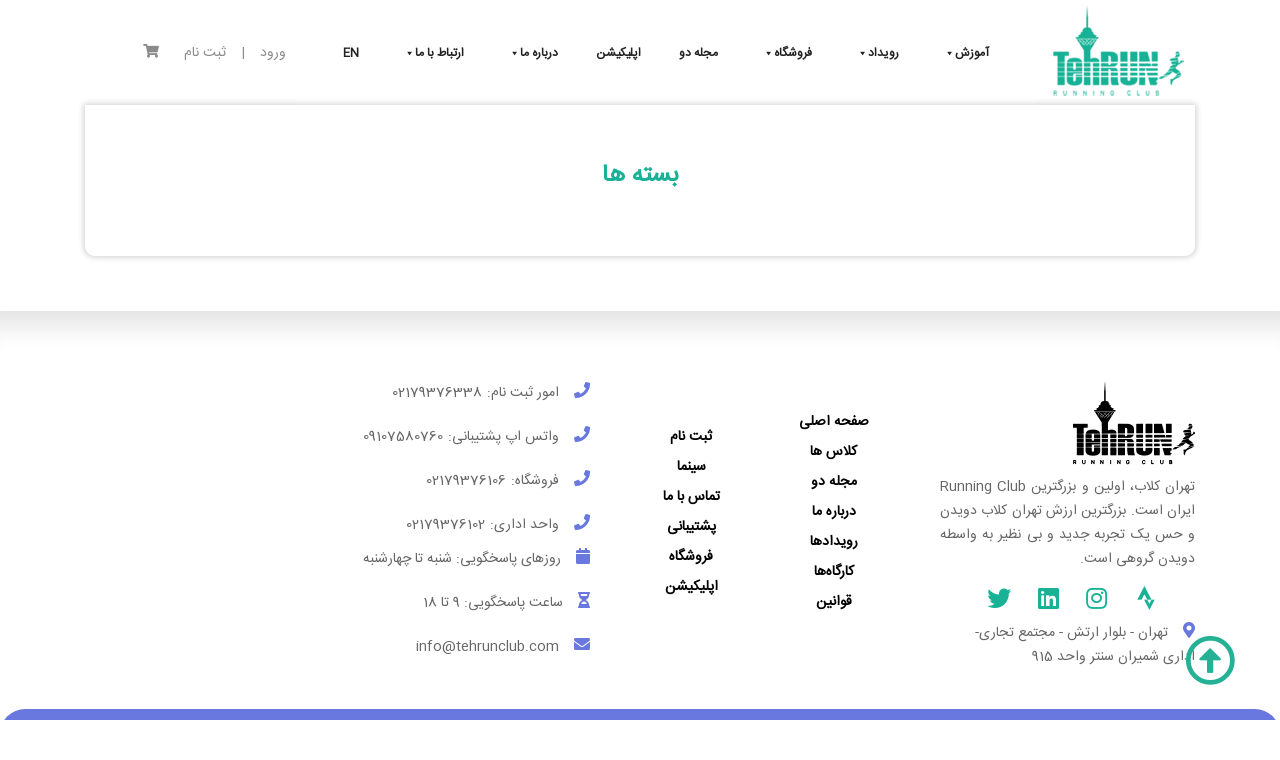

--- FILE ---
content_type: text/html; charset=UTF-8
request_url: https://tehrunclub.com/product-category/package/
body_size: 27824
content:
<!doctype html>
<html dir="rtl" lang="fa-IR">
<head>
	<meta charset="UTF-8">
	<meta name="viewport" content="width=device-width, initial-scale=1">
	<link rel="profile" href="https://gmpg.org/xfn/11">
    <meta name="theme-color" content="#19B296" />

	<meta name='robots' content='index, follow, max-image-preview:large, max-snippet:-1, max-video-preview:-1' />
		<style>img:is([sizes="auto" i], [sizes^="auto," i]) { contain-intrinsic-size: 3000px 1500px }</style>
		
	<!-- This site is optimized with the Yoast SEO plugin v21.9.1 - https://yoast.com/wordpress/plugins/seo/ -->
	<title>بسته ها | تهران کلاب</title>
	<link rel="canonical" href="https://tehrunclub.com/product-category/package/" />
	<meta property="og:locale" content="fa_IR" />
	<meta property="og:type" content="article" />
	<meta property="og:title" content="بسته ها | تهران کلاب" />
	<meta property="og:url" content="https://tehrunclub.com/product-category/package/" />
	<meta property="og:site_name" content="تهران کلاب" />
	<meta name="twitter:card" content="summary_large_image" />
	<script type="application/ld+json" class="yoast-schema-graph">{"@context":"https://schema.org","@graph":[{"@type":"CollectionPage","@id":"https://tehrunclub.com/product-category/package/","url":"https://tehrunclub.com/product-category/package/","name":"بسته ها | تهران کلاب","isPartOf":{"@id":"https://tehrunclub.com/#website"},"breadcrumb":{"@id":"https://tehrunclub.com/product-category/package/#breadcrumb"},"inLanguage":"fa-IR"},{"@type":"BreadcrumbList","@id":"https://tehrunclub.com/product-category/package/#breadcrumb","itemListElement":[{"@type":"ListItem","position":1,"name":"خانه","item":"https://tehrunclub.com/"},{"@type":"ListItem","position":2,"name":"بسته ها"}]},{"@type":"WebSite","@id":"https://tehrunclub.com/#website","url":"https://tehrunclub.com/","name":"تهران کلاب","description":"صفحه اصلی","publisher":{"@id":"https://tehrunclub.com/#organization"},"potentialAction":[{"@type":"SearchAction","target":{"@type":"EntryPoint","urlTemplate":"https://tehrunclub.com/?s={search_term_string}"},"query-input":"required name=search_term_string"}],"inLanguage":"fa-IR"},{"@type":"Organization","@id":"https://tehrunclub.com/#organization","name":"تهران کلاب","url":"https://tehrunclub.com/","logo":{"@type":"ImageObject","inLanguage":"fa-IR","@id":"https://tehrunclub.com/#/schema/logo/image/","url":"https://tehrunclub.com/wp-content/uploads/2023/04/cropped-تهران-کلاب-لوگو1.png","contentUrl":"https://tehrunclub.com/wp-content/uploads/2023/04/cropped-تهران-کلاب-لوگو1.png","width":149,"height":100,"caption":"تهران کلاب"},"image":{"@id":"https://tehrunclub.com/#/schema/logo/image/"},"sameAs":["https://www.instagram.com/tehrun_runningclub"]}]}</script>
	<!-- / Yoast SEO plugin. -->


<link rel="alternate" type="application/rss+xml" title="تهران کلاب &raquo; خوراک" href="https://tehrunclub.com/feed/" />
<link rel="alternate" type="application/rss+xml" title="تهران کلاب &raquo; خوراک دیدگاه‌ها" href="https://tehrunclub.com/comments/feed/" />
<link rel="alternate" type="application/rss+xml" title="خوراک تهران کلاب &raquo; بسته ها دسته" href="https://tehrunclub.com/product-category/package/feed/" />
		<style>
			.lazyload,
			.lazyloading {
				max-width: 100%;
			}
		</style>
		<script type="text/javascript">
/* <![CDATA[ */
window._wpemojiSettings = {"baseUrl":"https:\/\/s.w.org\/images\/core\/emoji\/14.0.0\/72x72\/","ext":".png","svgUrl":"https:\/\/s.w.org\/images\/core\/emoji\/14.0.0\/svg\/","svgExt":".svg","source":{"concatemoji":"https:\/\/tehrunclub.com\/wp-includes\/js\/wp-emoji-release.min.js?ver=6.4.7"}};
/*! This file is auto-generated */
!function(i,n){var o,s,e;function c(e){try{var t={supportTests:e,timestamp:(new Date).valueOf()};sessionStorage.setItem(o,JSON.stringify(t))}catch(e){}}function p(e,t,n){e.clearRect(0,0,e.canvas.width,e.canvas.height),e.fillText(t,0,0);var t=new Uint32Array(e.getImageData(0,0,e.canvas.width,e.canvas.height).data),r=(e.clearRect(0,0,e.canvas.width,e.canvas.height),e.fillText(n,0,0),new Uint32Array(e.getImageData(0,0,e.canvas.width,e.canvas.height).data));return t.every(function(e,t){return e===r[t]})}function u(e,t,n){switch(t){case"flag":return n(e,"\ud83c\udff3\ufe0f\u200d\u26a7\ufe0f","\ud83c\udff3\ufe0f\u200b\u26a7\ufe0f")?!1:!n(e,"\ud83c\uddfa\ud83c\uddf3","\ud83c\uddfa\u200b\ud83c\uddf3")&&!n(e,"\ud83c\udff4\udb40\udc67\udb40\udc62\udb40\udc65\udb40\udc6e\udb40\udc67\udb40\udc7f","\ud83c\udff4\u200b\udb40\udc67\u200b\udb40\udc62\u200b\udb40\udc65\u200b\udb40\udc6e\u200b\udb40\udc67\u200b\udb40\udc7f");case"emoji":return!n(e,"\ud83e\udef1\ud83c\udffb\u200d\ud83e\udef2\ud83c\udfff","\ud83e\udef1\ud83c\udffb\u200b\ud83e\udef2\ud83c\udfff")}return!1}function f(e,t,n){var r="undefined"!=typeof WorkerGlobalScope&&self instanceof WorkerGlobalScope?new OffscreenCanvas(300,150):i.createElement("canvas"),a=r.getContext("2d",{willReadFrequently:!0}),o=(a.textBaseline="top",a.font="600 32px Arial",{});return e.forEach(function(e){o[e]=t(a,e,n)}),o}function t(e){var t=i.createElement("script");t.src=e,t.defer=!0,i.head.appendChild(t)}"undefined"!=typeof Promise&&(o="wpEmojiSettingsSupports",s=["flag","emoji"],n.supports={everything:!0,everythingExceptFlag:!0},e=new Promise(function(e){i.addEventListener("DOMContentLoaded",e,{once:!0})}),new Promise(function(t){var n=function(){try{var e=JSON.parse(sessionStorage.getItem(o));if("object"==typeof e&&"number"==typeof e.timestamp&&(new Date).valueOf()<e.timestamp+604800&&"object"==typeof e.supportTests)return e.supportTests}catch(e){}return null}();if(!n){if("undefined"!=typeof Worker&&"undefined"!=typeof OffscreenCanvas&&"undefined"!=typeof URL&&URL.createObjectURL&&"undefined"!=typeof Blob)try{var e="postMessage("+f.toString()+"("+[JSON.stringify(s),u.toString(),p.toString()].join(",")+"));",r=new Blob([e],{type:"text/javascript"}),a=new Worker(URL.createObjectURL(r),{name:"wpTestEmojiSupports"});return void(a.onmessage=function(e){c(n=e.data),a.terminate(),t(n)})}catch(e){}c(n=f(s,u,p))}t(n)}).then(function(e){for(var t in e)n.supports[t]=e[t],n.supports.everything=n.supports.everything&&n.supports[t],"flag"!==t&&(n.supports.everythingExceptFlag=n.supports.everythingExceptFlag&&n.supports[t]);n.supports.everythingExceptFlag=n.supports.everythingExceptFlag&&!n.supports.flag,n.DOMReady=!1,n.readyCallback=function(){n.DOMReady=!0}}).then(function(){return e}).then(function(){var e;n.supports.everything||(n.readyCallback(),(e=n.source||{}).concatemoji?t(e.concatemoji):e.wpemoji&&e.twemoji&&(t(e.twemoji),t(e.wpemoji)))}))}((window,document),window._wpemojiSettings);
/* ]]> */
</script>
<link rel='stylesheet' id='sweetalert2-css' href='https://tehrunclub.com/wp-content/plugins/user-registration/assets/css/sweetalert2/sweetalert2.min.css?ver=10.16.7' type='text/css' media='all' />
<link rel='stylesheet' id='user-registration-general-rtl-css' href='https://tehrunclub.com/wp-content/plugins/user-registration/assets/css/user-registration-rtl.css?ver=3.1.3' type='text/css' media='all' />
<link rel='stylesheet' id='user-registration-smallscreen-rtl-css' href='https://tehrunclub.com/wp-content/plugins/user-registration/assets/css/user-registration-smallscreen-rtl.css?ver=3.1.3' type='text/css' media='only screen and (max-width: 768px)' />
<link rel='stylesheet' id='user-registration-my-account-layout-css' href='https://tehrunclub.com/wp-content/plugins/user-registration/assets/css/my-account-layout.css?ver=3.1.3' type='text/css' media='all' />
<link rel='stylesheet' id='dashicons-css' href='https://tehrunclub.com/wp-includes/css/dashicons.min.css?ver=6.4.7' type='text/css' media='all' />
<style id='dashicons-inline-css' type='text/css'>
[data-font="Dashicons"]:before {font-family: 'Dashicons' !important;content: attr(data-icon) !important;speak: none !important;font-weight: normal !important;font-variant: normal !important;text-transform: none !important;line-height: 1 !important;font-style: normal !important;-webkit-font-smoothing: antialiased !important;-moz-osx-font-smoothing: grayscale !important;}
</style>
<style id='wp-emoji-styles-inline-css' type='text/css'>

	img.wp-smiley, img.emoji {
		display: inline !important;
		border: none !important;
		box-shadow: none !important;
		height: 1em !important;
		width: 1em !important;
		margin: 0 0.07em !important;
		vertical-align: -0.1em !important;
		background: none !important;
		padding: 0 !important;
	}
</style>
<link rel='stylesheet' id='wp-block-library-rtl-css' href='https://tehrunclub.com/wp-includes/css/dist/block-library/style-rtl.min.css?ver=6.4.7' type='text/css' media='all' />
<style id='classic-theme-styles-inline-css' type='text/css'>
/*! This file is auto-generated */
.wp-block-button__link{color:#fff;background-color:#32373c;border-radius:9999px;box-shadow:none;text-decoration:none;padding:calc(.667em + 2px) calc(1.333em + 2px);font-size:1.125em}.wp-block-file__button{background:#32373c;color:#fff;text-decoration:none}
</style>
<style id='global-styles-inline-css' type='text/css'>
body{--wp--preset--color--black: #000000;--wp--preset--color--cyan-bluish-gray: #abb8c3;--wp--preset--color--white: #ffffff;--wp--preset--color--pale-pink: #f78da7;--wp--preset--color--vivid-red: #cf2e2e;--wp--preset--color--luminous-vivid-orange: #ff6900;--wp--preset--color--luminous-vivid-amber: #fcb900;--wp--preset--color--light-green-cyan: #7bdcb5;--wp--preset--color--vivid-green-cyan: #00d084;--wp--preset--color--pale-cyan-blue: #8ed1fc;--wp--preset--color--vivid-cyan-blue: #0693e3;--wp--preset--color--vivid-purple: #9b51e0;--wp--preset--gradient--vivid-cyan-blue-to-vivid-purple: linear-gradient(135deg,rgba(6,147,227,1) 0%,rgb(155,81,224) 100%);--wp--preset--gradient--light-green-cyan-to-vivid-green-cyan: linear-gradient(135deg,rgb(122,220,180) 0%,rgb(0,208,130) 100%);--wp--preset--gradient--luminous-vivid-amber-to-luminous-vivid-orange: linear-gradient(135deg,rgba(252,185,0,1) 0%,rgba(255,105,0,1) 100%);--wp--preset--gradient--luminous-vivid-orange-to-vivid-red: linear-gradient(135deg,rgba(255,105,0,1) 0%,rgb(207,46,46) 100%);--wp--preset--gradient--very-light-gray-to-cyan-bluish-gray: linear-gradient(135deg,rgb(238,238,238) 0%,rgb(169,184,195) 100%);--wp--preset--gradient--cool-to-warm-spectrum: linear-gradient(135deg,rgb(74,234,220) 0%,rgb(151,120,209) 20%,rgb(207,42,186) 40%,rgb(238,44,130) 60%,rgb(251,105,98) 80%,rgb(254,248,76) 100%);--wp--preset--gradient--blush-light-purple: linear-gradient(135deg,rgb(255,206,236) 0%,rgb(152,150,240) 100%);--wp--preset--gradient--blush-bordeaux: linear-gradient(135deg,rgb(254,205,165) 0%,rgb(254,45,45) 50%,rgb(107,0,62) 100%);--wp--preset--gradient--luminous-dusk: linear-gradient(135deg,rgb(255,203,112) 0%,rgb(199,81,192) 50%,rgb(65,88,208) 100%);--wp--preset--gradient--pale-ocean: linear-gradient(135deg,rgb(255,245,203) 0%,rgb(182,227,212) 50%,rgb(51,167,181) 100%);--wp--preset--gradient--electric-grass: linear-gradient(135deg,rgb(202,248,128) 0%,rgb(113,206,126) 100%);--wp--preset--gradient--midnight: linear-gradient(135deg,rgb(2,3,129) 0%,rgb(40,116,252) 100%);--wp--preset--font-size--small: 13px;--wp--preset--font-size--medium: 20px;--wp--preset--font-size--large: 36px;--wp--preset--font-size--x-large: 42px;--wp--preset--spacing--20: 0.44rem;--wp--preset--spacing--30: 0.67rem;--wp--preset--spacing--40: 1rem;--wp--preset--spacing--50: 1.5rem;--wp--preset--spacing--60: 2.25rem;--wp--preset--spacing--70: 3.38rem;--wp--preset--spacing--80: 5.06rem;--wp--preset--shadow--natural: 6px 6px 9px rgba(0, 0, 0, 0.2);--wp--preset--shadow--deep: 12px 12px 50px rgba(0, 0, 0, 0.4);--wp--preset--shadow--sharp: 6px 6px 0px rgba(0, 0, 0, 0.2);--wp--preset--shadow--outlined: 6px 6px 0px -3px rgba(255, 255, 255, 1), 6px 6px rgba(0, 0, 0, 1);--wp--preset--shadow--crisp: 6px 6px 0px rgba(0, 0, 0, 1);}:where(.is-layout-flex){gap: 0.5em;}:where(.is-layout-grid){gap: 0.5em;}body .is-layout-flow > .alignleft{float: left;margin-inline-start: 0;margin-inline-end: 2em;}body .is-layout-flow > .alignright{float: right;margin-inline-start: 2em;margin-inline-end: 0;}body .is-layout-flow > .aligncenter{margin-left: auto !important;margin-right: auto !important;}body .is-layout-constrained > .alignleft{float: left;margin-inline-start: 0;margin-inline-end: 2em;}body .is-layout-constrained > .alignright{float: right;margin-inline-start: 2em;margin-inline-end: 0;}body .is-layout-constrained > .aligncenter{margin-left: auto !important;margin-right: auto !important;}body .is-layout-constrained > :where(:not(.alignleft):not(.alignright):not(.alignfull)){max-width: var(--wp--style--global--content-size);margin-left: auto !important;margin-right: auto !important;}body .is-layout-constrained > .alignwide{max-width: var(--wp--style--global--wide-size);}body .is-layout-flex{display: flex;}body .is-layout-flex{flex-wrap: wrap;align-items: center;}body .is-layout-flex > *{margin: 0;}body .is-layout-grid{display: grid;}body .is-layout-grid > *{margin: 0;}:where(.wp-block-columns.is-layout-flex){gap: 2em;}:where(.wp-block-columns.is-layout-grid){gap: 2em;}:where(.wp-block-post-template.is-layout-flex){gap: 1.25em;}:where(.wp-block-post-template.is-layout-grid){gap: 1.25em;}.has-black-color{color: var(--wp--preset--color--black) !important;}.has-cyan-bluish-gray-color{color: var(--wp--preset--color--cyan-bluish-gray) !important;}.has-white-color{color: var(--wp--preset--color--white) !important;}.has-pale-pink-color{color: var(--wp--preset--color--pale-pink) !important;}.has-vivid-red-color{color: var(--wp--preset--color--vivid-red) !important;}.has-luminous-vivid-orange-color{color: var(--wp--preset--color--luminous-vivid-orange) !important;}.has-luminous-vivid-amber-color{color: var(--wp--preset--color--luminous-vivid-amber) !important;}.has-light-green-cyan-color{color: var(--wp--preset--color--light-green-cyan) !important;}.has-vivid-green-cyan-color{color: var(--wp--preset--color--vivid-green-cyan) !important;}.has-pale-cyan-blue-color{color: var(--wp--preset--color--pale-cyan-blue) !important;}.has-vivid-cyan-blue-color{color: var(--wp--preset--color--vivid-cyan-blue) !important;}.has-vivid-purple-color{color: var(--wp--preset--color--vivid-purple) !important;}.has-black-background-color{background-color: var(--wp--preset--color--black) !important;}.has-cyan-bluish-gray-background-color{background-color: var(--wp--preset--color--cyan-bluish-gray) !important;}.has-white-background-color{background-color: var(--wp--preset--color--white) !important;}.has-pale-pink-background-color{background-color: var(--wp--preset--color--pale-pink) !important;}.has-vivid-red-background-color{background-color: var(--wp--preset--color--vivid-red) !important;}.has-luminous-vivid-orange-background-color{background-color: var(--wp--preset--color--luminous-vivid-orange) !important;}.has-luminous-vivid-amber-background-color{background-color: var(--wp--preset--color--luminous-vivid-amber) !important;}.has-light-green-cyan-background-color{background-color: var(--wp--preset--color--light-green-cyan) !important;}.has-vivid-green-cyan-background-color{background-color: var(--wp--preset--color--vivid-green-cyan) !important;}.has-pale-cyan-blue-background-color{background-color: var(--wp--preset--color--pale-cyan-blue) !important;}.has-vivid-cyan-blue-background-color{background-color: var(--wp--preset--color--vivid-cyan-blue) !important;}.has-vivid-purple-background-color{background-color: var(--wp--preset--color--vivid-purple) !important;}.has-black-border-color{border-color: var(--wp--preset--color--black) !important;}.has-cyan-bluish-gray-border-color{border-color: var(--wp--preset--color--cyan-bluish-gray) !important;}.has-white-border-color{border-color: var(--wp--preset--color--white) !important;}.has-pale-pink-border-color{border-color: var(--wp--preset--color--pale-pink) !important;}.has-vivid-red-border-color{border-color: var(--wp--preset--color--vivid-red) !important;}.has-luminous-vivid-orange-border-color{border-color: var(--wp--preset--color--luminous-vivid-orange) !important;}.has-luminous-vivid-amber-border-color{border-color: var(--wp--preset--color--luminous-vivid-amber) !important;}.has-light-green-cyan-border-color{border-color: var(--wp--preset--color--light-green-cyan) !important;}.has-vivid-green-cyan-border-color{border-color: var(--wp--preset--color--vivid-green-cyan) !important;}.has-pale-cyan-blue-border-color{border-color: var(--wp--preset--color--pale-cyan-blue) !important;}.has-vivid-cyan-blue-border-color{border-color: var(--wp--preset--color--vivid-cyan-blue) !important;}.has-vivid-purple-border-color{border-color: var(--wp--preset--color--vivid-purple) !important;}.has-vivid-cyan-blue-to-vivid-purple-gradient-background{background: var(--wp--preset--gradient--vivid-cyan-blue-to-vivid-purple) !important;}.has-light-green-cyan-to-vivid-green-cyan-gradient-background{background: var(--wp--preset--gradient--light-green-cyan-to-vivid-green-cyan) !important;}.has-luminous-vivid-amber-to-luminous-vivid-orange-gradient-background{background: var(--wp--preset--gradient--luminous-vivid-amber-to-luminous-vivid-orange) !important;}.has-luminous-vivid-orange-to-vivid-red-gradient-background{background: var(--wp--preset--gradient--luminous-vivid-orange-to-vivid-red) !important;}.has-very-light-gray-to-cyan-bluish-gray-gradient-background{background: var(--wp--preset--gradient--very-light-gray-to-cyan-bluish-gray) !important;}.has-cool-to-warm-spectrum-gradient-background{background: var(--wp--preset--gradient--cool-to-warm-spectrum) !important;}.has-blush-light-purple-gradient-background{background: var(--wp--preset--gradient--blush-light-purple) !important;}.has-blush-bordeaux-gradient-background{background: var(--wp--preset--gradient--blush-bordeaux) !important;}.has-luminous-dusk-gradient-background{background: var(--wp--preset--gradient--luminous-dusk) !important;}.has-pale-ocean-gradient-background{background: var(--wp--preset--gradient--pale-ocean) !important;}.has-electric-grass-gradient-background{background: var(--wp--preset--gradient--electric-grass) !important;}.has-midnight-gradient-background{background: var(--wp--preset--gradient--midnight) !important;}.has-small-font-size{font-size: var(--wp--preset--font-size--small) !important;}.has-medium-font-size{font-size: var(--wp--preset--font-size--medium) !important;}.has-large-font-size{font-size: var(--wp--preset--font-size--large) !important;}.has-x-large-font-size{font-size: var(--wp--preset--font-size--x-large) !important;}
.wp-block-navigation a:where(:not(.wp-element-button)){color: inherit;}
:where(.wp-block-post-template.is-layout-flex){gap: 1.25em;}:where(.wp-block-post-template.is-layout-grid){gap: 1.25em;}
:where(.wp-block-columns.is-layout-flex){gap: 2em;}:where(.wp-block-columns.is-layout-grid){gap: 2em;}
.wp-block-pullquote{font-size: 1.5em;line-height: 1.6;}
</style>
<link rel='stylesheet' id='lang-style-css' href='https://tehrunclub.com/wp-content/themes/tehrunclub/css/style_fa.css?ver=6.4.7' type='text/css' media='all' />
<link rel='stylesheet' id='wholesalex-css' href='https://tehrunclub.com/wp-content/plugins/wholesalex/assets/css/wholesalex-public.css?ver=1.2.19' type='text/css' media='' />
<style id='wholesalex-inline-css' type='text/css'>
.wholesalex-price-table table tbody td { background-color: inherit !important; }
</style>
<link rel='stylesheet' id='woocommerce-layout-rtl-css' href='https://tehrunclub.com/wp-content/plugins/woocommerce/assets/css/woocommerce-layout-rtl.css?ver=8.5.4' type='text/css' media='all' />
<link rel='stylesheet' id='woocommerce-smallscreen-rtl-css' href='https://tehrunclub.com/wp-content/plugins/woocommerce/assets/css/woocommerce-smallscreen-rtl.css?ver=8.5.4' type='text/css' media='only screen and (max-width: 768px)' />
<link rel='stylesheet' id='woocommerce-general-rtl-css' href='https://tehrunclub.com/wp-content/plugins/woocommerce/assets/css/woocommerce-rtl.css?ver=8.5.4' type='text/css' media='all' />
<style id='woocommerce-inline-inline-css' type='text/css'>
.woocommerce form .form-row .required { visibility: visible; }
</style>
<link rel='stylesheet' id='trp-language-switcher-style-css' href='https://tehrunclub.com/wp-content/plugins/translatepress-multilingual/assets/css/trp-language-switcher.css?ver=2.6.9' type='text/css' media='all' />
<link rel='stylesheet' id='megamenu-css' href='https://tehrunclub.com/wp-content/uploads/maxmegamenu/style.css?ver=da36f0' type='text/css' media='all' />
<link rel='stylesheet' id='tehrunclub-style-css' href='https://tehrunclub.com/wp-content/themes/tehrunclub/style.css?ver=6.4.7' type='text/css' media='all' />
<link rel='stylesheet' id='gallery-css' href='https://tehrunclub.com/wp-content/themes/tehrunclub/style.css?ver=6.4.7' type='text/css' media='all' />
<link rel='stylesheet' id='class-styles-css' href='https://tehrunclub.com/wp-content/themes/tehrunclub/css/class.css?ver=1727860122' type='text/css' media='' />
<link rel='stylesheet' id='flick-css' href='https://tehrunclub.com/wp-content/plugins/mailchimp/assets/css/flick/flick.css?ver=2.0.0' type='text/css' media='all' />
<link rel='stylesheet' id='mailchimp_sf_main_css-css' href='https://tehrunclub.com/wp-content/plugins/mailchimp/assets/css/frontend.css?ver=2.0.0' type='text/css' media='all' />
<link rel='stylesheet' id='gravityview-field-approval-css' href='https://tehrunclub.com/wp-content/plugins/gravityview/templates/css/field-approval.css?ver=2.14.1' type='text/css' media='screen' />
<link rel='stylesheet' id='gravityview-field-approval-tippy-css' href='https://tehrunclub.com/wp-content/plugins/gravityview/assets/lib/tippy/tippy.css?ver=2.14.1' type='text/css' media='screen' />
<link rel='stylesheet' id='gravityview_style_datatables_table-css' href='https://tehrunclub.com/wp-content/plugins/gravityview-datatables/assets/css/datatables.css?ver=2.14.1' type='text/css' media='all' />
<link rel='stylesheet' id='vi-wpvs-frontend-style-css' href='https://tehrunclub.com/wp-content/plugins/woocommerce-product-variations-swatches/assets/css/frontend-style.css?ver=1.0.4' type='text/css' media='all' />
<style id='vi-wpvs-frontend-style-inline-css' type='text/css'>
.vi-wpvs-variation-wrap.vi-wpvs-variation-wrap-vi_wpvs_button_design .vi-wpvs-option-wrap{transition: all 30ms ease-in-out;}.vi-wpvs-variation-wrap.vi-wpvs-variation-wrap-vi_wpvs_button_design .vi-wpvs-variation-button-select{height:30px;width:30px;font-size:13px;border-radius:3px;}.vi-wpvs-variation-wrap.vi-wpvs-variation-wrap-vi_wpvs_button_design .vi-wpvs-option-wrap{height:30px;width:30px;font-size:13px;border-radius:3px;}.vi-wpvs-variation-wrap.vi-wpvs-variation-wrap-vi_wpvs_button_design .vi-wpvs-option-wrap .vi-wpvs-option:not(.vi-wpvs-option-select){border-radius: inherit;}.vi-wpvs-variation-wrap.vi-wpvs-variation-wrap-image.vi-wpvs-variation-wrap-vi_wpvs_button_design .vi-wpvs-option-wrap ,.vi-wpvs-variation-wrap.vi-wpvs-variation-wrap-variation_img.vi-wpvs-variation-wrap-vi_wpvs_button_design .vi-wpvs-option-wrap ,.vi-wpvs-variation-wrap.vi-wpvs-variation-wrap-color.vi-wpvs-variation-wrap-vi_wpvs_button_design .vi-wpvs-option-wrap{}.vi-wpvs-variation-wrap.vi-wpvs-variation-wrap-image.vi-wpvs-variation-wrap-vi_wpvs_button_design .vi-wpvs-option-wrap.vi-wpvs-option-wrap-default .vi-wpvs-option,.vi-wpvs-variation-wrap.vi-wpvs-variation-wrap-variation_img.vi-wpvs-variation-wrap-vi_wpvs_button_design .vi-wpvs-option-wrap.vi-wpvs-option-wrap-default .vi-wpvs-option,.vi-wpvs-variation-wrap.vi-wpvs-variation-wrap-color.vi-wpvs-variation-wrap-vi_wpvs_button_design .vi-wpvs-option-wrap.vi-wpvs-option-wrap-default .vi-wpvs-option{width: 28px;height:28px;}.vi-wpvs-variation-wrap.vi-wpvs-variation-wrap-image.vi-wpvs-variation-wrap-vi_wpvs_button_design .vi-wpvs-option-wrap.vi-wpvs-option-wrap-hover .vi-wpvs-option,.vi-wpvs-variation-wrap.vi-wpvs-variation-wrap-variation_img.vi-wpvs-variation-wrap-vi_wpvs_button_design .vi-wpvs-option-wrap.vi-wpvs-option-wrap-hover .vi-wpvs-option,.vi-wpvs-variation-wrap.vi-wpvs-variation-wrap-color.vi-wpvs-variation-wrap-vi_wpvs_button_design .vi-wpvs-option-wrap.vi-wpvs-option-wrap-hover .vi-wpvs-option{width: 28px;height:28px;}.vi-wpvs-variation-wrap.vi-wpvs-variation-wrap-image.vi-wpvs-variation-wrap-vi_wpvs_button_design .vi-wpvs-option-wrap.vi-wpvs-option-wrap-selected .vi-wpvs-option,.vi-wpvs-variation-wrap.vi-wpvs-variation-wrap-variation_img.vi-wpvs-variation-wrap-vi_wpvs_button_design .vi-wpvs-option-wrap.vi-wpvs-option-wrap-selected .vi-wpvs-option,.vi-wpvs-variation-wrap.vi-wpvs-variation-wrap-color.vi-wpvs-variation-wrap-vi_wpvs_button_design .vi-wpvs-option-wrap.vi-wpvs-option-wrap-selected .vi-wpvs-option{width: 28px;height:28px;}.vi-wpvs-variation-wrap.vi-wpvs-variation-wrap-vi_wpvs_button_design .vi-wpvs-option-wrap.vi-wpvs-option-wrap-disable{opacity: 1;}.vi-wpvs-variation-wrap.vi-wpvs-variation-wrap-vi_wpvs_button_design .vi-wpvs-option-wrap.vi-wpvs-option-wrap-disable .vi-wpvs-option{opacity: .5;}.vi-wpvs-variation-wrap.vi-wpvs-variation-wrap-vi_wpvs_button_design .vi-wpvs-option-wrap.vi-wpvs-option-wrap-selected{box-shadow:  0 0 0 1px rgba(33, 33, 33, 1) inset;}.vi-wpvs-variation-wrap.vi-wpvs-variation-wrap-vi_wpvs_button_design .vi-wpvs-variation-wrap-select-wrap .vi-wpvs-option-wrap.vi-wpvs-option-wrap-selected{box-shadow:  0 0 0 1px rgba(33, 33, 33, 1)inset;}.vi-wpvs-variation-wrap.vi-wpvs-variation-wrap-vi_wpvs_button_design .vi-wpvs-option-wrap.vi-wpvs-option-wrap-selected{color:rgba(255, 255, 255, 1);background:rgba(33, 33, 33, 1);}.vi-wpvs-variation-wrap.vi-wpvs-variation-wrap-vi_wpvs_button_design .vi-wpvs-option-wrap.vi-wpvs-option-wrap-selected .vi-wpvs-option{color:rgba(255, 255, 255, 1);}.vi-wpvs-variation-wrap.vi-wpvs-variation-wrap-vi_wpvs_button_design .vi-wpvs-option-wrap.vi-wpvs-option-wrap-hover{box-shadow:  0 0 0 1px rgba(33, 33, 33, 1) inset;}.vi-wpvs-variation-wrap.vi-wpvs-variation-wrap-vi_wpvs_button_design .vi-wpvs-variation-wrap-select-wrap .vi-wpvs-option-wrap.vi-wpvs-option-wrap-hover{box-shadow:  0 0 0 1px rgba(33, 33, 33, 1) inset;}.vi-wpvs-variation-wrap.vi-wpvs-variation-wrap-vi_wpvs_button_design .vi-wpvs-option-wrap.vi-wpvs-option-wrap-hover{color:rgba(255, 255, 255, 1);background:rgba(33, 33, 33, 1);}.vi-wpvs-variation-wrap.vi-wpvs-variation-wrap-vi_wpvs_button_design .vi-wpvs-option-wrap.vi-wpvs-option-wrap-hover .vi-wpvs-option{color:rgba(255, 255, 255, 1);}.vi-wpvs-variation-wrap.vi-wpvs-variation-wrap-vi_wpvs_button_design .vi-wpvs-option-wrap.vi-wpvs-option-wrap-default{box-shadow:  0 0 0 1px rgba(173, 173, 176, 1) inset;}.vi-wpvs-variation-wrap.vi-wpvs-variation-wrap-vi_wpvs_button_design .vi-wpvs-variation-wrap-select-wrap .vi-wpvs-option-wrap.vi-wpvs-option-wrap-default{box-shadow:  0 0 0 1px rgba(173, 173, 176, 1) ;}.vi-wpvs-variation-wrap.vi-wpvs-variation-wrap-vi_wpvs_button_design .vi-wpvs-option-wrap.vi-wpvs-option-wrap-default{color:rgba(33, 33, 33, 1);background:#ffffff;border-radius:3px;}.vi-wpvs-variation-wrap.vi-wpvs-variation-wrap-vi_wpvs_button_design .vi-wpvs-option-wrap.vi-wpvs-option-wrap-default .vi-wpvs-option{color:rgba(33, 33, 33, 1);}.vi-wpvs-variation-wrap.vi-wpvs-variation-wrap-vi_wpvs_button_design .vi-wpvs-option-wrap .vi-wpvs-option-tooltip{display: none;}.vi-wpvs-variation-wrap-loop.vi-wpvs-variation-wrap.vi-wpvs-variation-wrap-vi_wpvs_button_design .vi-wpvs-option-wrap{height:22px;width:22px;font-size:9px;}.vi-wpvs-variation-wrap-loop.vi-wpvs-variation-wrap-slider.vi-wpvs-variation-wrap.vi-wpvs-variation-wrap-vi_wpvs_button_design .vi-wpvs-option-wrap{height:22.5px !important;width:22.5px !important;}.vi-wpvs-variation-wrap-loop.vi-wpvs-variation-wrap.vi-wpvs-variation-wrap-image.vi-wpvs-variation-wrap-vi_wpvs_button_design .vi-wpvs-option-wrap ,.vi-wpvs-variation-wrap-loop.vi-wpvs-variation-wrap.vi-wpvs-variation-wrap-variation_img.vi-wpvs-variation-wrap-vi_wpvs_button_design .vi-wpvs-option-wrap ,.vi-wpvs-variation-wrap-loop.vi-wpvs-variation-wrap.vi-wpvs-variation-wrap-color.vi-wpvs-variation-wrap-vi_wpvs_button_design .vi-wpvs-option-wrap{}.vi-wpvs-variation-wrap-loop.vi-wpvs-variation-wrap.vi-wpvs-variation-wrap-image.vi-wpvs-variation-wrap-vi_wpvs_button_design .vi-wpvs-option-wrap.vi-wpvs-option-wrap-default .vi-wpvs-option,.vi-wpvs-variation-wrap-loop.vi-wpvs-variation-wrap.vi-wpvs-variation-wrap-variation_img.vi-wpvs-variation-wrap-vi_wpvs_button_design .vi-wpvs-option-wrap.vi-wpvs-option-wrap-default .vi-wpvs-option,.vi-wpvs-variation-wrap-loop.vi-wpvs-variation-wrap.vi-wpvs-variation-wrap-color.vi-wpvs-variation-wrap-vi_wpvs_button_design .vi-wpvs-option-wrap.vi-wpvs-option-wrap-default .vi-wpvs-option{width: 20.5px;height:20.5px;}.vi-wpvs-variation-wrap-loop.vi-wpvs-variation-wrap.vi-wpvs-variation-wrap-image.vi-wpvs-variation-wrap-vi_wpvs_button_design .vi-wpvs-option-wrap.vi-wpvs-option-wrap-hover .vi-wpvs-option,.vi-wpvs-variation-wrap-loop.vi-wpvs-variation-wrap.vi-wpvs-variation-wrap-variation_img.vi-wpvs-variation-wrap-vi_wpvs_button_design .vi-wpvs-option-wrap.vi-wpvs-option-wrap-hover .vi-wpvs-option,.vi-wpvs-variation-wrap-loop.vi-wpvs-variation-wrap.vi-wpvs-variation-wrap-color.vi-wpvs-variation-wrap-vi_wpvs_button_design .vi-wpvs-option-wrap.vi-wpvs-option-wrap-hover .vi-wpvs-option{width: 20.5px;height:20.5px;}.vi-wpvs-variation-wrap-loop.vi-wpvs-variation-wrap.vi-wpvs-variation-wrap-image.vi-wpvs-variation-wrap-vi_wpvs_button_design .vi-wpvs-option-wrap.vi-wpvs-option-wrap-selected .vi-wpvs-option,.vi-wpvs-variation-wrap-loop.vi-wpvs-variation-wrap.vi-wpvs-variation-wrap-variation_img.vi-wpvs-variation-wrap-vi_wpvs_button_design .vi-wpvs-option-wrap.vi-wpvs-option-wrap-selected .vi-wpvs-option,.vi-wpvs-variation-wrap-loop.vi-wpvs-variation-wrap.vi-wpvs-variation-wrap-color.vi-wpvs-variation-wrap-vi_wpvs_button_design .vi-wpvs-option-wrap.vi-wpvs-option-wrap-selected .vi-wpvs-option{width: 20.5px;height:20.5px;}.vi-wpvs-variation-wrap-loop.vi-wpvs-variation-wrap.vi-wpvs-variation-wrap-vi_wpvs_button_design .vi-wpvs-option-wrap.vi-wpvs-option-wrap-selected{border-radius:px;}.vi-wpvs-variation-wrap-loop.vi-wpvs-variation-wrap.vi-wpvs-variation-wrap-vi_wpvs_button_design .vi-wpvs-option-wrap.vi-wpvs-option-wrap-hover{border-radius:px;}.vi-wpvs-variation-wrap-loop.vi-wpvs-variation-wrap.vi-wpvs-variation-wrap-vi_wpvs_button_design .vi-wpvs-option-wrap.vi-wpvs-option-wrap-default{border-radius:2.25px;}@media screen and (max-width:600px){.vi-wpvs-variation-wrap.vi-wpvs-variation-wrap-vi_wpvs_button_design .vi-wpvs-option-wrap{width:25px;height:25px;font-size:11px;}.vi-wpvs-variation-wrap.vi-wpvs-variation-wrap-image.vi-wpvs-variation-wrap-vi_wpvs_button_design .vi-wpvs-option-wrap ,.vi-wpvs-variation-wrap.vi-wpvs-variation-wrap-variation_img.vi-wpvs-variation-wrap-vi_wpvs_button_design .vi-wpvs-option-wrap ,.vi-wpvs-variation-wrap.vi-wpvs-variation-wrap-color.vi-wpvs-variation-wrap-vi_wpvs_button_design .vi-wpvs-option-wrap{}.vi-wpvs-variation-wrap.vi-wpvs-variation-wrap-image.vi-wpvs-variation-wrap-vi_wpvs_button_design .vi-wpvs-option-wrap.vi-wpvs-option-wrap-default .vi-wpvs-option,.vi-wpvs-variation-wrap.vi-wpvs-variation-wrap-variation_img.vi-wpvs-variation-wrap-vi_wpvs_button_design .vi-wpvs-option-wrap.vi-wpvs-option-wrap-default .vi-wpvs-option,.vi-wpvs-variation-wrap.vi-wpvs-variation-wrap-color.vi-wpvs-variation-wrap-vi_wpvs_button_design .vi-wpvs-option-wrap.vi-wpvs-option-wrap-default .vi-wpvs-option{width: 23.5px;height:23.5px;}.vi-wpvs-variation-wrap.vi-wpvs-variation-wrap-image.vi-wpvs-variation-wrap-vi_wpvs_button_design .vi-wpvs-option-wrap.vi-wpvs-option-wrap-hover .vi-wpvs-option,.vi-wpvs-variation-wrap.vi-wpvs-variation-wrap-variation_img.vi-wpvs-variation-wrap-vi_wpvs_button_design .vi-wpvs-option-wrap.vi-wpvs-option-wrap-hover .vi-wpvs-option,.vi-wpvs-variation-wrap.vi-wpvs-variation-wrap-color.vi-wpvs-variation-wrap-vi_wpvs_button_design .vi-wpvs-option-wrap.vi-wpvs-option-wrap-hover .vi-wpvs-option{width: 23.5px;height:23.5px;}.vi-wpvs-variation-wrap.vi-wpvs-variation-wrap-image.vi-wpvs-variation-wrap-vi_wpvs_button_design .vi-wpvs-option-wrap.vi-wpvs-option-wrap-selected .vi-wpvs-option,.vi-wpvs-variation-wrap.vi-wpvs-variation-wrap-variation_img.vi-wpvs-variation-wrap-vi_wpvs_button_design .vi-wpvs-option-wrap.vi-wpvs-option-wrap-selected .vi-wpvs-option,.vi-wpvs-variation-wrap.vi-wpvs-variation-wrap-color.vi-wpvs-variation-wrap-vi_wpvs_button_design .vi-wpvs-option-wrap.vi-wpvs-option-wrap-selected .vi-wpvs-option{width: 23.5px;height:23.5px;}.vi-wpvs-variation-wrap.vi-wpvs-variation-wrap-vi_wpvs_button_design .vi-wpvs-option-wrap.vi-wpvs-option-wrap-selected{border-radius:px;}.vi-wpvs-variation-wrap.vi-wpvs-variation-wrap-vi_wpvs_button_design .vi-wpvs-option-wrap.vi-wpvs-option-wrap-hover{border-radius:px;}.vi-wpvs-variation-wrap.vi-wpvs-variation-wrap-vi_wpvs_button_design .vi-wpvs-option-wrap.vi-wpvs-option-wrap-default{border-radius:2.55px;}}.vi-wpvs-variation-wrap.vi-wpvs-variation-wrap-vi_wpvs_color_design .vi-wpvs-option-wrap{transition: all 30ms ease-in-out;}.vi-wpvs-variation-wrap.vi-wpvs-variation-wrap-vi_wpvs_color_design .vi-wpvs-variation-button-select{height:32px;width:32px;padding:3px;font-size:13px;border-radius:20px;}.vi-wpvs-variation-wrap.vi-wpvs-variation-wrap-vi_wpvs_color_design .vi-wpvs-option-wrap{height:32px;width:32px;padding:3px;font-size:13px;border-radius:20px;}.vi-wpvs-variation-wrap.vi-wpvs-variation-wrap-vi_wpvs_color_design .vi-wpvs-option-wrap .vi-wpvs-option:not(.vi-wpvs-option-select){border-radius: inherit;}.vi-wpvs-variation-wrap.vi-wpvs-variation-wrap-image.vi-wpvs-variation-wrap-vi_wpvs_color_design .vi-wpvs-option-wrap ,.vi-wpvs-variation-wrap.vi-wpvs-variation-wrap-variation_img.vi-wpvs-variation-wrap-vi_wpvs_color_design .vi-wpvs-option-wrap ,.vi-wpvs-variation-wrap.vi-wpvs-variation-wrap-color.vi-wpvs-variation-wrap-vi_wpvs_color_design .vi-wpvs-option-wrap{}.vi-wpvs-variation-wrap.vi-wpvs-variation-wrap-image.vi-wpvs-variation-wrap-vi_wpvs_color_design .vi-wpvs-option-wrap.vi-wpvs-option-wrap-hover .vi-wpvs-option,.vi-wpvs-variation-wrap.vi-wpvs-variation-wrap-variation_img.vi-wpvs-variation-wrap-vi_wpvs_color_design .vi-wpvs-option-wrap.vi-wpvs-option-wrap-hover .vi-wpvs-option,.vi-wpvs-variation-wrap.vi-wpvs-variation-wrap-color.vi-wpvs-variation-wrap-vi_wpvs_color_design .vi-wpvs-option-wrap.vi-wpvs-option-wrap-hover .vi-wpvs-option{width: 30px;height:30px;}.vi-wpvs-variation-wrap.vi-wpvs-variation-wrap-image.vi-wpvs-variation-wrap-vi_wpvs_color_design .vi-wpvs-option-wrap.vi-wpvs-option-wrap-selected .vi-wpvs-option,.vi-wpvs-variation-wrap.vi-wpvs-variation-wrap-variation_img.vi-wpvs-variation-wrap-vi_wpvs_color_design .vi-wpvs-option-wrap.vi-wpvs-option-wrap-selected .vi-wpvs-option,.vi-wpvs-variation-wrap.vi-wpvs-variation-wrap-color.vi-wpvs-variation-wrap-vi_wpvs_color_design .vi-wpvs-option-wrap.vi-wpvs-option-wrap-selected .vi-wpvs-option{width: 30px;height:30px;}.vi-wpvs-variation-wrap.vi-wpvs-variation-wrap-vi_wpvs_color_design .vi-wpvs-option-wrap.vi-wpvs-option-wrap-disable{opacity: 1;}.vi-wpvs-variation-wrap.vi-wpvs-variation-wrap-vi_wpvs_color_design .vi-wpvs-option-wrap.vi-wpvs-option-wrap-disable .vi-wpvs-option{opacity: .5;}.vi-wpvs-variation-wrap.vi-wpvs-variation-wrap-vi_wpvs_color_design .vi-wpvs-option-wrap.vi-wpvs-option-wrap-selected{box-shadow:  0 0 0 1px rgba(0, 0, 0, 1) inset;}.vi-wpvs-variation-wrap.vi-wpvs-variation-wrap-vi_wpvs_color_design .vi-wpvs-variation-wrap-select-wrap .vi-wpvs-option-wrap.vi-wpvs-option-wrap-selected{box-shadow:  0 0 0 1px rgba(0, 0, 0, 1)inset;}.vi-wpvs-variation-wrap.vi-wpvs-variation-wrap-vi_wpvs_color_design .vi-wpvs-option-wrap.vi-wpvs-option-wrap-selected{background:rgba(255, 255, 255, 0);border-radius:20px;}.vi-wpvs-variation-wrap.vi-wpvs-variation-wrap-vi_wpvs_color_design .vi-wpvs-option-wrap.vi-wpvs-option-wrap-hover{box-shadow:  0 0 0 1px rgba(0, 0, 0, 1) inset;}.vi-wpvs-variation-wrap.vi-wpvs-variation-wrap-vi_wpvs_color_design .vi-wpvs-variation-wrap-select-wrap .vi-wpvs-option-wrap.vi-wpvs-option-wrap-hover{box-shadow:  0 0 0 1px rgba(0, 0, 0, 1) inset;}.vi-wpvs-variation-wrap.vi-wpvs-variation-wrap-vi_wpvs_color_design .vi-wpvs-option-wrap.vi-wpvs-option-wrap-hover{background:rgba(0, 0, 0, 0);border-radius:20px;}.vi-wpvs-variation-wrap.vi-wpvs-variation-wrap-vi_wpvs_color_design .vi-wpvs-option-wrap.vi-wpvs-option-wrap-default{box-shadow:  0px 4px 2px -2px rgba(238, 238, 238, 1);}.vi-wpvs-variation-wrap.vi-wpvs-variation-wrap-vi_wpvs_color_design .vi-wpvs-variation-wrap-select-wrap .vi-wpvs-option-wrap.vi-wpvs-option-wrap-default{box-shadow:  0px 4px 2px -2px rgba(238, 238, 238, 1);}.vi-wpvs-variation-wrap.vi-wpvs-variation-wrap-vi_wpvs_color_design .vi-wpvs-option-wrap.vi-wpvs-option-wrap-default{background:rgba(0, 0, 0, 0);border-radius:20px;}.vi-wpvs-variation-wrap.vi-wpvs-variation-wrap-vi_wpvs_color_design .vi-wpvs-option-wrap .vi-wpvs-option-tooltip{display: none;}.vi-wpvs-variation-wrap-loop.vi-wpvs-variation-wrap.vi-wpvs-variation-wrap-vi_wpvs_color_design .vi-wpvs-option-wrap{height:27px;width:27px;font-size:11px;}.vi-wpvs-variation-wrap-loop.vi-wpvs-variation-wrap-slider.vi-wpvs-variation-wrap.vi-wpvs-variation-wrap-vi_wpvs_color_design .vi-wpvs-option-wrap{height:27.2px !important;width:27.2px !important;}.vi-wpvs-variation-wrap-loop.vi-wpvs-variation-wrap.vi-wpvs-variation-wrap-image.vi-wpvs-variation-wrap-vi_wpvs_color_design .vi-wpvs-option-wrap ,.vi-wpvs-variation-wrap-loop.vi-wpvs-variation-wrap.vi-wpvs-variation-wrap-variation_img.vi-wpvs-variation-wrap-vi_wpvs_color_design .vi-wpvs-option-wrap ,.vi-wpvs-variation-wrap-loop.vi-wpvs-variation-wrap.vi-wpvs-variation-wrap-color.vi-wpvs-variation-wrap-vi_wpvs_color_design .vi-wpvs-option-wrap{}.vi-wpvs-variation-wrap-loop.vi-wpvs-variation-wrap.vi-wpvs-variation-wrap-image.vi-wpvs-variation-wrap-vi_wpvs_color_design .vi-wpvs-option-wrap.vi-wpvs-option-wrap-hover .vi-wpvs-option,.vi-wpvs-variation-wrap-loop.vi-wpvs-variation-wrap.vi-wpvs-variation-wrap-variation_img.vi-wpvs-variation-wrap-vi_wpvs_color_design .vi-wpvs-option-wrap.vi-wpvs-option-wrap-hover .vi-wpvs-option,.vi-wpvs-variation-wrap-loop.vi-wpvs-variation-wrap.vi-wpvs-variation-wrap-color.vi-wpvs-variation-wrap-vi_wpvs_color_design .vi-wpvs-option-wrap.vi-wpvs-option-wrap-hover .vi-wpvs-option{width: 25.2px;height:25.2px;}.vi-wpvs-variation-wrap-loop.vi-wpvs-variation-wrap.vi-wpvs-variation-wrap-image.vi-wpvs-variation-wrap-vi_wpvs_color_design .vi-wpvs-option-wrap.vi-wpvs-option-wrap-selected .vi-wpvs-option,.vi-wpvs-variation-wrap-loop.vi-wpvs-variation-wrap.vi-wpvs-variation-wrap-variation_img.vi-wpvs-variation-wrap-vi_wpvs_color_design .vi-wpvs-option-wrap.vi-wpvs-option-wrap-selected .vi-wpvs-option,.vi-wpvs-variation-wrap-loop.vi-wpvs-variation-wrap.vi-wpvs-variation-wrap-color.vi-wpvs-variation-wrap-vi_wpvs_color_design .vi-wpvs-option-wrap.vi-wpvs-option-wrap-selected .vi-wpvs-option{width: 25.2px;height:25.2px;}.vi-wpvs-variation-wrap-loop.vi-wpvs-variation-wrap.vi-wpvs-variation-wrap-vi_wpvs_color_design .vi-wpvs-option-wrap.vi-wpvs-option-wrap-selected{border-radius:17px;}@media screen and (max-width:600px){.vi-wpvs-variation-wrap.vi-wpvs-variation-wrap-vi_wpvs_color_design .vi-wpvs-option-wrap{width:27px;height:27px;font-size:11px;}.vi-wpvs-variation-wrap.vi-wpvs-variation-wrap-image.vi-wpvs-variation-wrap-vi_wpvs_color_design .vi-wpvs-option-wrap ,.vi-wpvs-variation-wrap.vi-wpvs-variation-wrap-variation_img.vi-wpvs-variation-wrap-vi_wpvs_color_design .vi-wpvs-option-wrap ,.vi-wpvs-variation-wrap.vi-wpvs-variation-wrap-color.vi-wpvs-variation-wrap-vi_wpvs_color_design .vi-wpvs-option-wrap{}.vi-wpvs-variation-wrap.vi-wpvs-variation-wrap-image.vi-wpvs-variation-wrap-vi_wpvs_color_design .vi-wpvs-option-wrap.vi-wpvs-option-wrap-hover .vi-wpvs-option,.vi-wpvs-variation-wrap.vi-wpvs-variation-wrap-variation_img.vi-wpvs-variation-wrap-vi_wpvs_color_design .vi-wpvs-option-wrap.vi-wpvs-option-wrap-hover .vi-wpvs-option,.vi-wpvs-variation-wrap.vi-wpvs-variation-wrap-color.vi-wpvs-variation-wrap-vi_wpvs_color_design .vi-wpvs-option-wrap.vi-wpvs-option-wrap-hover .vi-wpvs-option{width: 25.2px;height:25.2px;}.vi-wpvs-variation-wrap.vi-wpvs-variation-wrap-image.vi-wpvs-variation-wrap-vi_wpvs_color_design .vi-wpvs-option-wrap.vi-wpvs-option-wrap-selected .vi-wpvs-option,.vi-wpvs-variation-wrap.vi-wpvs-variation-wrap-variation_img.vi-wpvs-variation-wrap-vi_wpvs_color_design .vi-wpvs-option-wrap.vi-wpvs-option-wrap-selected .vi-wpvs-option,.vi-wpvs-variation-wrap.vi-wpvs-variation-wrap-color.vi-wpvs-variation-wrap-vi_wpvs_color_design .vi-wpvs-option-wrap.vi-wpvs-option-wrap-selected .vi-wpvs-option{width: 25.2px;height:25.2px;}.vi-wpvs-variation-wrap.vi-wpvs-variation-wrap-vi_wpvs_color_design .vi-wpvs-option-wrap.vi-wpvs-option-wrap-selected{border-radius:17px;}}.vi-wpvs-variation-wrap.vi-wpvs-variation-wrap-vi_wpvs_image_design .vi-wpvs-option-wrap{transition: all 30ms ease-in-out;}.vi-wpvs-variation-wrap.vi-wpvs-variation-wrap-vi_wpvs_image_design .vi-wpvs-variation-button-select{height:50px;width:50px;padding:4px;font-size:13px;}.vi-wpvs-variation-wrap.vi-wpvs-variation-wrap-vi_wpvs_image_design .vi-wpvs-option-wrap{height:50px;width:50px;padding:4px;font-size:13px;}.vi-wpvs-variation-wrap.vi-wpvs-variation-wrap-vi_wpvs_image_design .vi-wpvs-option-wrap .vi-wpvs-option:not(.vi-wpvs-option-select){border-radius: inherit;}.vi-wpvs-variation-wrap.vi-wpvs-variation-wrap-image.vi-wpvs-variation-wrap-vi_wpvs_image_design .vi-wpvs-option-wrap ,.vi-wpvs-variation-wrap.vi-wpvs-variation-wrap-variation_img.vi-wpvs-variation-wrap-vi_wpvs_image_design .vi-wpvs-option-wrap ,.vi-wpvs-variation-wrap.vi-wpvs-variation-wrap-color.vi-wpvs-variation-wrap-vi_wpvs_image_design .vi-wpvs-option-wrap{}.vi-wpvs-variation-wrap.vi-wpvs-variation-wrap-image.vi-wpvs-variation-wrap-vi_wpvs_image_design .vi-wpvs-option-wrap.vi-wpvs-option-wrap-default .vi-wpvs-option,.vi-wpvs-variation-wrap.vi-wpvs-variation-wrap-variation_img.vi-wpvs-variation-wrap-vi_wpvs_image_design .vi-wpvs-option-wrap.vi-wpvs-option-wrap-default .vi-wpvs-option,.vi-wpvs-variation-wrap.vi-wpvs-variation-wrap-color.vi-wpvs-variation-wrap-vi_wpvs_image_design .vi-wpvs-option-wrap.vi-wpvs-option-wrap-default .vi-wpvs-option{width: 48px;height:48px;}.vi-wpvs-variation-wrap.vi-wpvs-variation-wrap-image.vi-wpvs-variation-wrap-vi_wpvs_image_design .vi-wpvs-option-wrap.vi-wpvs-option-wrap-hover .vi-wpvs-option,.vi-wpvs-variation-wrap.vi-wpvs-variation-wrap-variation_img.vi-wpvs-variation-wrap-vi_wpvs_image_design .vi-wpvs-option-wrap.vi-wpvs-option-wrap-hover .vi-wpvs-option,.vi-wpvs-variation-wrap.vi-wpvs-variation-wrap-color.vi-wpvs-variation-wrap-vi_wpvs_image_design .vi-wpvs-option-wrap.vi-wpvs-option-wrap-hover .vi-wpvs-option{width: 48px;height:48px;}.vi-wpvs-variation-wrap.vi-wpvs-variation-wrap-image.vi-wpvs-variation-wrap-vi_wpvs_image_design .vi-wpvs-option-wrap.vi-wpvs-option-wrap-selected .vi-wpvs-option,.vi-wpvs-variation-wrap.vi-wpvs-variation-wrap-variation_img.vi-wpvs-variation-wrap-vi_wpvs_image_design .vi-wpvs-option-wrap.vi-wpvs-option-wrap-selected .vi-wpvs-option,.vi-wpvs-variation-wrap.vi-wpvs-variation-wrap-color.vi-wpvs-variation-wrap-vi_wpvs_image_design .vi-wpvs-option-wrap.vi-wpvs-option-wrap-selected .vi-wpvs-option{width: 48px;height:48px;}.vi-wpvs-variation-wrap.vi-wpvs-variation-wrap-vi_wpvs_image_design .vi-wpvs-option-wrap.vi-wpvs-option-wrap-disable{opacity: 1;}.vi-wpvs-variation-wrap.vi-wpvs-variation-wrap-vi_wpvs_image_design .vi-wpvs-option-wrap.vi-wpvs-option-wrap-disable .vi-wpvs-option{opacity: .5;}.vi-wpvs-variation-wrap.vi-wpvs-variation-wrap-vi_wpvs_image_design .vi-wpvs-option-wrap.vi-wpvs-option-wrap-selected{box-shadow:  0 0 0 1px rgba(33, 33, 33, 1) inset;}.vi-wpvs-variation-wrap.vi-wpvs-variation-wrap-vi_wpvs_image_design .vi-wpvs-variation-wrap-select-wrap .vi-wpvs-option-wrap.vi-wpvs-option-wrap-selected{box-shadow:  0 0 0 1px rgba(33, 33, 33, 1)inset;}.vi-wpvs-variation-wrap.vi-wpvs-variation-wrap-vi_wpvs_image_design .vi-wpvs-option-wrap.vi-wpvs-option-wrap-hover{box-shadow:  0 0 0 1px rgba(33, 33, 33, 1) inset;}.vi-wpvs-variation-wrap.vi-wpvs-variation-wrap-vi_wpvs_image_design .vi-wpvs-variation-wrap-select-wrap .vi-wpvs-option-wrap.vi-wpvs-option-wrap-hover{box-shadow:  0 0 0 1px rgba(33, 33, 33, 1) inset;}.vi-wpvs-variation-wrap.vi-wpvs-variation-wrap-vi_wpvs_image_design .vi-wpvs-option-wrap.vi-wpvs-option-wrap-default{box-shadow:  0 0 0 1px rgba(238, 238, 238, 1) inset;}.vi-wpvs-variation-wrap.vi-wpvs-variation-wrap-vi_wpvs_image_design .vi-wpvs-variation-wrap-select-wrap .vi-wpvs-option-wrap.vi-wpvs-option-wrap-default{box-shadow:  0 0 0 1px rgba(238, 238, 238, 1) ;}.vi-wpvs-variation-wrap.vi-wpvs-variation-wrap-vi_wpvs_image_design .vi-wpvs-option-wrap.vi-wpvs-option-wrap-default{background:rgba(255, 255, 255, 1);}.vi-wpvs-variation-wrap.vi-wpvs-variation-wrap-vi_wpvs_image_design .vi-wpvs-option-wrap .vi-wpvs-option-tooltip{display: none;}.vi-wpvs-variation-wrap-loop.vi-wpvs-variation-wrap.vi-wpvs-variation-wrap-vi_wpvs_image_design .vi-wpvs-option-wrap{height:37px;width:37px;font-size:9px;}.vi-wpvs-variation-wrap-loop.vi-wpvs-variation-wrap-slider.vi-wpvs-variation-wrap.vi-wpvs-variation-wrap-vi_wpvs_image_design .vi-wpvs-option-wrap{height:37.5px !important;width:37.5px !important;}.vi-wpvs-variation-wrap-loop.vi-wpvs-variation-wrap.vi-wpvs-variation-wrap-image.vi-wpvs-variation-wrap-vi_wpvs_image_design .vi-wpvs-option-wrap ,.vi-wpvs-variation-wrap-loop.vi-wpvs-variation-wrap.vi-wpvs-variation-wrap-variation_img.vi-wpvs-variation-wrap-vi_wpvs_image_design .vi-wpvs-option-wrap ,.vi-wpvs-variation-wrap-loop.vi-wpvs-variation-wrap.vi-wpvs-variation-wrap-color.vi-wpvs-variation-wrap-vi_wpvs_image_design .vi-wpvs-option-wrap{}.vi-wpvs-variation-wrap-loop.vi-wpvs-variation-wrap.vi-wpvs-variation-wrap-image.vi-wpvs-variation-wrap-vi_wpvs_image_design .vi-wpvs-option-wrap.vi-wpvs-option-wrap-default .vi-wpvs-option,.vi-wpvs-variation-wrap-loop.vi-wpvs-variation-wrap.vi-wpvs-variation-wrap-variation_img.vi-wpvs-variation-wrap-vi_wpvs_image_design .vi-wpvs-option-wrap.vi-wpvs-option-wrap-default .vi-wpvs-option,.vi-wpvs-variation-wrap-loop.vi-wpvs-variation-wrap.vi-wpvs-variation-wrap-color.vi-wpvs-variation-wrap-vi_wpvs_image_design .vi-wpvs-option-wrap.vi-wpvs-option-wrap-default .vi-wpvs-option{width: 35.5px;height:35.5px;}.vi-wpvs-variation-wrap-loop.vi-wpvs-variation-wrap.vi-wpvs-variation-wrap-image.vi-wpvs-variation-wrap-vi_wpvs_image_design .vi-wpvs-option-wrap.vi-wpvs-option-wrap-hover .vi-wpvs-option,.vi-wpvs-variation-wrap-loop.vi-wpvs-variation-wrap.vi-wpvs-variation-wrap-variation_img.vi-wpvs-variation-wrap-vi_wpvs_image_design .vi-wpvs-option-wrap.vi-wpvs-option-wrap-hover .vi-wpvs-option,.vi-wpvs-variation-wrap-loop.vi-wpvs-variation-wrap.vi-wpvs-variation-wrap-color.vi-wpvs-variation-wrap-vi_wpvs_image_design .vi-wpvs-option-wrap.vi-wpvs-option-wrap-hover .vi-wpvs-option{width: 35.5px;height:35.5px;}.vi-wpvs-variation-wrap-loop.vi-wpvs-variation-wrap.vi-wpvs-variation-wrap-image.vi-wpvs-variation-wrap-vi_wpvs_image_design .vi-wpvs-option-wrap.vi-wpvs-option-wrap-selected .vi-wpvs-option,.vi-wpvs-variation-wrap-loop.vi-wpvs-variation-wrap.vi-wpvs-variation-wrap-variation_img.vi-wpvs-variation-wrap-vi_wpvs_image_design .vi-wpvs-option-wrap.vi-wpvs-option-wrap-selected .vi-wpvs-option,.vi-wpvs-variation-wrap-loop.vi-wpvs-variation-wrap.vi-wpvs-variation-wrap-color.vi-wpvs-variation-wrap-vi_wpvs_image_design .vi-wpvs-option-wrap.vi-wpvs-option-wrap-selected .vi-wpvs-option{width: 35.5px;height:35.5px;}.vi-wpvs-variation-wrap-loop.vi-wpvs-variation-wrap.vi-wpvs-variation-wrap-vi_wpvs_image_design .vi-wpvs-option-wrap.vi-wpvs-option-wrap-selected{border-radius:px;}.vi-wpvs-variation-wrap-loop.vi-wpvs-variation-wrap.vi-wpvs-variation-wrap-vi_wpvs_image_design .vi-wpvs-option-wrap.vi-wpvs-option-wrap-hover{border-radius:px;}.vi-wpvs-variation-wrap-loop.vi-wpvs-variation-wrap.vi-wpvs-variation-wrap-vi_wpvs_image_design .vi-wpvs-option-wrap.vi-wpvs-option-wrap-default{border-radius:px;}@media screen and (max-width:600px){.vi-wpvs-variation-wrap.vi-wpvs-variation-wrap-vi_wpvs_image_design .vi-wpvs-option-wrap{width:42px;height:42px;font-size:11px;}.vi-wpvs-variation-wrap.vi-wpvs-variation-wrap-image.vi-wpvs-variation-wrap-vi_wpvs_image_design .vi-wpvs-option-wrap ,.vi-wpvs-variation-wrap.vi-wpvs-variation-wrap-variation_img.vi-wpvs-variation-wrap-vi_wpvs_image_design .vi-wpvs-option-wrap ,.vi-wpvs-variation-wrap.vi-wpvs-variation-wrap-color.vi-wpvs-variation-wrap-vi_wpvs_image_design .vi-wpvs-option-wrap{}.vi-wpvs-variation-wrap.vi-wpvs-variation-wrap-image.vi-wpvs-variation-wrap-vi_wpvs_image_design .vi-wpvs-option-wrap.vi-wpvs-option-wrap-default .vi-wpvs-option,.vi-wpvs-variation-wrap.vi-wpvs-variation-wrap-variation_img.vi-wpvs-variation-wrap-vi_wpvs_image_design .vi-wpvs-option-wrap.vi-wpvs-option-wrap-default .vi-wpvs-option,.vi-wpvs-variation-wrap.vi-wpvs-variation-wrap-color.vi-wpvs-variation-wrap-vi_wpvs_image_design .vi-wpvs-option-wrap.vi-wpvs-option-wrap-default .vi-wpvs-option{width: 40.5px;height:40.5px;}.vi-wpvs-variation-wrap.vi-wpvs-variation-wrap-image.vi-wpvs-variation-wrap-vi_wpvs_image_design .vi-wpvs-option-wrap.vi-wpvs-option-wrap-hover .vi-wpvs-option,.vi-wpvs-variation-wrap.vi-wpvs-variation-wrap-variation_img.vi-wpvs-variation-wrap-vi_wpvs_image_design .vi-wpvs-option-wrap.vi-wpvs-option-wrap-hover .vi-wpvs-option,.vi-wpvs-variation-wrap.vi-wpvs-variation-wrap-color.vi-wpvs-variation-wrap-vi_wpvs_image_design .vi-wpvs-option-wrap.vi-wpvs-option-wrap-hover .vi-wpvs-option{width: 40.5px;height:40.5px;}.vi-wpvs-variation-wrap.vi-wpvs-variation-wrap-image.vi-wpvs-variation-wrap-vi_wpvs_image_design .vi-wpvs-option-wrap.vi-wpvs-option-wrap-selected .vi-wpvs-option,.vi-wpvs-variation-wrap.vi-wpvs-variation-wrap-variation_img.vi-wpvs-variation-wrap-vi_wpvs_image_design .vi-wpvs-option-wrap.vi-wpvs-option-wrap-selected .vi-wpvs-option,.vi-wpvs-variation-wrap.vi-wpvs-variation-wrap-color.vi-wpvs-variation-wrap-vi_wpvs_image_design .vi-wpvs-option-wrap.vi-wpvs-option-wrap-selected .vi-wpvs-option{width: 40.5px;height:40.5px;}.vi-wpvs-variation-wrap.vi-wpvs-variation-wrap-vi_wpvs_image_design .vi-wpvs-option-wrap.vi-wpvs-option-wrap-selected{border-radius:px;}.vi-wpvs-variation-wrap.vi-wpvs-variation-wrap-vi_wpvs_image_design .vi-wpvs-option-wrap.vi-wpvs-option-wrap-hover{border-radius:px;}.vi-wpvs-variation-wrap.vi-wpvs-variation-wrap-vi_wpvs_image_design .vi-wpvs-option-wrap.vi-wpvs-option-wrap-default{border-radius:px;}}.vi-wpvs-variation-style .vi-wpvs-variation-wrap-wrap{text-align: left}.vi-wpvs-variation-wrap.vi-wpvs-variation-wrap-rtl:not(.vi-wpvs-variation-wrap-loop) .vi-wpvs-option-wrap {
    margin: 5px 0 8px 5px!important;
}
.vi-wpvs-variation-wrap.vi-wpvs-variation-wrap-select .vi-wpvs-option-wrap.vi-wpvs-option-wrap-out-of-stock .vi-wpvs-option, .vi-wpvs-variation-wrap.vi-wpvs-variation-wrap-select .vi-wpvs-option-wrap.vi-wpvs-option-wrap-out-of-stock-attribute .vi-wpvs-option, .vi-wpvs-variation-wrap:not(.vi-wpvs-variation-wrap-select) .vi-wpvs-option-wrap.vi-wpvs-option-wrap-out-of-stock-attribute&gt;:not(.vi-wpvs-option-tooltip), .vi-wpvs-variation-wrap:not(.vi-wpvs-variation-wrap-select) .vi-wpvs-option-wrap.vi-wpvs-option-wrap-out-of-stock&gt;:not(.vi-wpvs-option-tooltip) {
    opacity: 1;
}
.vi-wpvs-option-wrap.vi-wpvs-option-wrap-default.vi-wpvs-option-wrap-disable {
    border: solid 1px #6978de38;
}
</style>
<script type="text/javascript" src="https://tehrunclub.com/wp-includes/js/jquery/jquery.min.js?ver=3.7.1" id="jquery-core-js"></script>
<script type="text/javascript" src="https://tehrunclub.com/wp-includes/js/jquery/jquery-migrate.min.js?ver=3.4.1" id="jquery-migrate-js"></script>
<script type="text/javascript" id="ajax-login-script-js-extra">
/* <![CDATA[ */
var ajax_login_object = {"ajaxurl":"https:\/\/tehrunclub.com\/wp-admin\/admin-ajax.php","redirecturl":"https:\/\/tehrunclub.com","loadingmessage":"\u0627\u0631\u0633\u0627\u0644 \u0627\u0637\u0644\u0627\u0639\u0627\u062a . \u0644\u0637\u0641\u0627 \u0645\u0646\u062a\u0638\u0631 \u0628\u0627\u0634\u06cc\u062f..."};
/* ]]> */
</script>
<script type="text/javascript" src="https://tehrunclub.com/wp-content/themes/tehrunclub/js/ajax-login-script.js?ver=6.4.7" id="ajax-login-script-js"></script>
<script type="text/javascript" src="https://tehrunclub.com/wp-content/plugins/woocommerce/assets/js/jquery-blockui/jquery.blockUI.min.js?ver=2.7.0-wc.8.5.4" id="jquery-blockui-js" defer="defer" data-wp-strategy="defer"></script>
<script type="text/javascript" src="https://tehrunclub.com/wp-content/plugins/woocommerce/assets/js/js-cookie/js.cookie.min.js?ver=2.1.4-wc.8.5.4" id="js-cookie-js" defer="defer" data-wp-strategy="defer"></script>
<script type="text/javascript" id="woocommerce-js-extra">
/* <![CDATA[ */
var woocommerce_params = {"ajax_url":"\/wp-admin\/admin-ajax.php","wc_ajax_url":"\/?wc-ajax=%%endpoint%%"};
/* ]]> */
</script>
<script type="text/javascript" src="https://tehrunclub.com/wp-content/plugins/woocommerce/assets/js/frontend/woocommerce.min.js?ver=8.5.4" id="woocommerce-js" defer="defer" data-wp-strategy="defer"></script>
<script type="text/javascript" src="https://tehrunclub.com/wp-content/plugins/translatepress-multilingual/assets/js/trp-frontend-compatibility.js?ver=2.6.9" id="trp-frontend-compatibility-js"></script>
<script type="text/javascript" src="https://tehrunclub.com/wp-content/themes/tehrunclub/js/jquery.sticky.js?ver=6.4.7" id="jquery.sticky-js"></script>
<link rel="https://api.w.org/" href="https://tehrunclub.com/wp-json/" /><link rel="alternate" type="application/json" href="https://tehrunclub.com/wp-json/wp/v2/product_cat/970" /><link rel="EditURI" type="application/rsd+xml" title="RSD" href="https://tehrunclub.com/xmlrpc.php?rsd" />
<meta name="generator" content="WordPress 6.4.7" />
<meta name="generator" content="WooCommerce 8.5.4" />
<script id="mcjs">!function(c,h,i,m,p){m=c.createElement(h),p=c.getElementsByTagName(h)[0],m.async=1,m.src=i,p.parentNode.insertBefore(m,p)}(document,"script","https://chimpstatic.com/mcjs-connected/js/users/75e711ad71b47d67a2f8e29db/64a2d468ba6e1884878b65549.js");</script><link rel="alternate" hreflang="fa-IR" href="https://tehrunclub.com/product-category/package/"/>
<link rel="alternate" hreflang="en-US" href="https://tehrunclub.com/en/product-category/package/"/>
<link rel="alternate" hreflang="fa" href="https://tehrunclub.com/product-category/package/"/>
<link rel="alternate" hreflang="en" href="https://tehrunclub.com/en/product-category/package/"/>
<style type="text/css">dd ul.bulleted {  float:none;clear:both; }</style>		<script>
			document.documentElement.className = document.documentElement.className.replace('no-js', 'js');
		</script>
				<style>
			.no-js img.lazyload {
				display: none;
			}

			figure.wp-block-image img.lazyloading {
				min-width: 150px;
			}

			.lazyload,
			.lazyloading {
				--smush-placeholder-width: 100px;
				--smush-placeholder-aspect-ratio: 1/1;
				width: var(--smush-image-width, var(--smush-placeholder-width)) !important;
				aspect-ratio: var(--smush-image-aspect-ratio, var(--smush-placeholder-aspect-ratio)) !important;
			}

						.lazyload, .lazyloading {
				opacity: 0;
			}

			.lazyloaded {
				opacity: 1;
				transition: opacity 400ms;
				transition-delay: 0ms;
			}

					</style>
			<noscript><style>.woocommerce-product-gallery{ opacity: 1 !important; }</style></noscript>
	<meta name="generator" content="Powered by WPBakery Page Builder - drag and drop page builder for WordPress."/>
<style type="text/css" id="custom-background-css">
body.custom-background { background-color: #fff; }
</style>
	<style type="text/css">.wpgs-for .slick-arrow::before,.wpgs-nav .slick-prev::before, .wpgs-nav .slick-next::before{color:#000;}.fancybox-bg{background-color:rgba(10,0,0,0.75);}.fancybox-caption,.fancybox-infobar{color:#fff;}.wpgs-nav .slick-slide{border-color:transparent}.wpgs-nav .slick-current{border-color:#000}.wpgs-video-wrapper{min-height:500px;}</style><link rel="icon" href="https://tehrunclub.com/wp-content/uploads/2023/10/cropped-favicon-32x32-1-32x32.png" sizes="32x32" />
<link rel="icon" href="https://tehrunclub.com/wp-content/uploads/2023/10/cropped-favicon-32x32-1-192x192.png" sizes="192x192" />
<link rel="apple-touch-icon" href="https://tehrunclub.com/wp-content/uploads/2023/10/cropped-favicon-32x32-1-180x180.png" />
<meta name="msapplication-TileImage" content="https://tehrunclub.com/wp-content/uploads/2023/10/cropped-favicon-32x32-1-270x270.png" />
<noscript><style> .wpb_animate_when_almost_visible { opacity: 1; }</style></noscript><style type="text/css">/** Mega Menu CSS: fs **/</style>
	<!-- Global site tag (gtag.js) - Google Analytics -->
<script async src="https://www.googletagmanager.com/gtag/js?id=G-Y4MTCXLW94"></script>
<script>
  window.dataLayer = window.dataLayer || [];
  function gtag(){dataLayer.push(arguments);}
  gtag('js', new Date());

  gtag('config', 'G-Y4MTCXLW94');
</script>
</head>

<body data-rsssl=1 class="rtl custom-background wp-custom-logo theme-tehrunclub user-registration-page woocommerce woocommerce-page woocommerce-no-js translatepress-fa_IR mega-menu-menu-1 hfeed wpb-js-composer js-comp-ver-6.4.1 vc_responsive">
<div id="page" class="site">
	<div class="container">
		<header id="masthead" class="site-header">

				<div class="site-branding">
					<a href="https://tehrunclub.com/" class="custom-logo-link" rel="home"><noscript><img width="149" height="100" src="https://tehrunclub.com/wp-content/uploads/2023/04/cropped-تهران-کلاب-لوگو1.png" class="custom-logo" alt="تهران کلاب" decoding="async" srcset="https://tehrunclub.com/wp-content/uploads/2023/04/cropped-تهران-کلاب-لوگو1.png 149w, https://tehrunclub.com/wp-content/uploads/2023/04/cropped-تهران-کلاب-لوگو1-18x12.png 18w" sizes="(max-width: 149px) 100vw, 149px" /></noscript><img width="149" height="100" src='data:image/svg+xml,%3Csvg%20xmlns=%22http://www.w3.org/2000/svg%22%20viewBox=%220%200%20149%20100%22%3E%3C/svg%3E' data-src="https://tehrunclub.com/wp-content/uploads/2023/04/cropped-تهران-کلاب-لوگو1.png" class="lazyload custom-logo" alt="تهران کلاب" decoding="async" data-srcset="https://tehrunclub.com/wp-content/uploads/2023/04/cropped-تهران-کلاب-لوگو1.png 149w, https://tehrunclub.com/wp-content/uploads/2023/04/cropped-تهران-کلاب-لوگو1-18x12.png 18w" data-sizes="(max-width: 149px) 100vw, 149px" /></a>				</div><!-- .site-branding -->

				<nav id="site-navigation" class="main-navigation">
					<div id="mega-menu-wrap-menu-1" class="mega-menu-wrap"><div class="mega-menu-toggle"><div class="mega-toggle-blocks-left"></div><div class="mega-toggle-blocks-center"></div><div class="mega-toggle-blocks-right"><div class='mega-toggle-block mega-menu-toggle-block mega-toggle-block-1' id='mega-toggle-block-1' tabindex='0'><span class='mega-toggle-label' role='button' aria-expanded='false'><span class='mega-toggle-label-closed'>MENU</span><span class='mega-toggle-label-open'>MENU</span></span></div></div></div><ul id="mega-menu-menu-1" class="mega-menu max-mega-menu mega-menu-horizontal mega-no-js" data-event="hover_intent" data-effect="slide" data-effect-speed="200" data-effect-mobile="slide_left" data-effect-speed-mobile="200" data-mobile-force-width="false" data-second-click="go" data-document-click="collapse" data-vertical-behaviour="standard" data-breakpoint="600" data-unbind="true" data-mobile-state="collapse_all" data-hover-intent-timeout="300" data-hover-intent-interval="100"><li class='mega-menu-item mega-menu-item-type-custom mega-menu-item-object-custom mega-menu-item-has-children mega-align-bottom-left mega-menu-flyout mega-menu-item-3878' id='mega-menu-item-3878'><a class="mega-menu-link" href="#" aria-haspopup="true" aria-expanded="false" tabindex="0">آموزش<span class="mega-indicator"></span></a>
<ul class="mega-sub-menu">
<li class='mega-menu-item mega-menu-item-type-custom mega-menu-item-object-custom mega-3-columns mega-menu-item-116' id='mega-menu-item-116'><a class="mega-menu-link" href="https://tehrunclub.com/classes">کلاس‌ها</a></li><li class='mega-menu-item mega-menu-item-type-custom mega-menu-item-object-custom mega-menu-item-2471' id='mega-menu-item-2471'><a class="mega-menu-link" href="/workshop/">کارگاه‌</a></li><li class='mega-menu-item mega-menu-item-type-post_type mega-menu-item-object-page mega-menu-item-10985' id='mega-menu-item-10985'><a class="mega-menu-link" href="https://tehrunclub.com/kids-classes/">کلاس دویدن کودکان و نوجوانان</a></li></ul>
</li><li class='mega-menu-item mega-menu-item-type-custom mega-menu-item-object-custom mega-menu-item-has-children mega-align-bottom-left mega-menu-flyout mega-menu-item-7243' id='mega-menu-item-7243'><a class="mega-menu-link" href="#" aria-haspopup="true" aria-expanded="false" tabindex="0">رویداد‌<span class="mega-indicator"></span></a>
<ul class="mega-sub-menu">
<li class='mega-menu-item mega-menu-item-type-custom mega-menu-item-object-custom mega-menu-item-107' id='mega-menu-item-107'><a class="mega-menu-link" href="https://tehrunclub.com/event/">رویداد</a></li><li class='mega-menu-item mega-menu-item-type-custom mega-menu-item-object-custom mega-menu-item-13669' id='mega-menu-item-13669'><a class="mega-menu-link" href="https://tehrunclub.com/cinema/">تهران سینما</a></li><li class='mega-menu-item mega-menu-item-type-custom mega-menu-item-object-custom mega-menu-item-7242' id='mega-menu-item-7242'><a class="mega-menu-link" href="https://tehrunclub.com/Match/">ثبت نام مسابقه های بین المللی</a></li></ul>
</li><li class='mega-menu-item mega-menu-item-type-post_type mega-menu-item-object-page mega-menu-item-has-children mega-align-bottom-left mega-menu-flyout mega-menu-item-283' id='mega-menu-item-283'><a class="mega-menu-link" href="https://tehrunclub.com/shop/" aria-haspopup="true" aria-expanded="false" tabindex="0">فروشگاه<span class="mega-indicator"></span></a>
<ul class="mega-sub-menu">
<li class='mega-menu-item mega-menu-item-type-custom mega-menu-item-object-custom mega-menu-item-3880' id='mega-menu-item-3880'><a class="mega-menu-link" href="https://tehrunclub.com/shop/#!">محصولات ورزشی</a></li><li class='mega-menu-item mega-menu-item-type-custom mega-menu-item-object-custom mega-menu-item-17265' id='mega-menu-item-17265'><a class="mega-menu-link" href="https://tehrunclub.com/ramanpackage/">بسته های پزشکی ورزشی</a></li></ul>
</li><li class='mega-menu-item mega-menu-item-type-custom mega-menu-item-object-custom mega-align-bottom-left mega-menu-flyout mega-menu-item-3599' id='mega-menu-item-3599'><a class="mega-menu-link" href="https://tehrunclub.com/blog/" tabindex="0">مجله دو</a></li><li class='mega-menu-item mega-menu-item-type-custom mega-menu-item-object-custom mega-align-bottom-left mega-menu-flyout mega-menu-item-14579' id='mega-menu-item-14579'><a class="mega-menu-link" href="https://pwa.tehrunclub.com/app-download" tabindex="0">اپلیکیشن</a></li><li class='mega-menu-item mega-menu-item-type-custom mega-menu-item-object-custom mega-menu-item-has-children mega-align-bottom-left mega-menu-flyout mega-menu-item-11121' id='mega-menu-item-11121'><a class="mega-menu-link" href="#" aria-haspopup="true" aria-expanded="false" tabindex="0">درباره ما<span class="mega-indicator"></span></a>
<ul class="mega-sub-menu">
<li class='mega-menu-item mega-menu-item-type-post_type mega-menu-item-object-page mega-menu-item-115' id='mega-menu-item-115'><a class="mega-menu-link" href="https://tehrunclub.com/%d8%af%d8%b1%d8%a8%d8%a7%d8%b1%d9%87-%d9%85%d8%a7/">درباره تهران کلاب</a></li><li class='mega-menu-item mega-menu-item-type-post_type mega-menu-item-object-page mega-menu-item-10947' id='mega-menu-item-10947'><a class="mega-menu-link" href="https://tehrunclub.com/coaches/">تیم تهران کلاب</a></li></ul>
</li><li class='mega-menu-item mega-menu-item-type-custom mega-menu-item-object-custom mega-menu-item-has-children mega-align-bottom-left mega-menu-flyout mega-menu-item-5703' id='mega-menu-item-5703'><a class="mega-menu-link" href="#" aria-haspopup="true" aria-expanded="false" tabindex="0">ارتباط با ما<span class="mega-indicator"></span></a>
<ul class="mega-sub-menu">
<li class='mega-menu-item mega-menu-item-type-custom mega-menu-item-object-custom mega-menu-item-3268' id='mega-menu-item-3268'><a class="mega-menu-link" href="https://tehrunclub.com/support-tehrunclub">پشتیبانی</a></li><li class='mega-menu-item mega-menu-item-type-post_type mega-menu-item-object-page mega-menu-item-114' id='mega-menu-item-114'><a class="mega-menu-link" href="https://tehrunclub.com/contactus/">تماس با ما</a></li><li class='mega-menu-item mega-menu-item-type-post_type mega-menu-item-object-page mega-menu-item-5702' id='mega-menu-item-5702'><a class="mega-menu-link" href="https://tehrunclub.com/work-with-us/">همکاری با ما</a></li><li class='mega-menu-item mega-menu-item-type-post_type mega-menu-item-object-page mega-menu-item-19427' id='mega-menu-item-19427'><a class="mega-menu-link" href="https://tehrunclub.com/nobitex-grand-prize-volunteer/">همکاری داوطلب</a></li><li class='mega-menu-item mega-menu-item-type-post_type mega-menu-item-object-page mega-menu-item-19358' id='mega-menu-item-19358'><a class="mega-menu-link" href="https://tehrunclub.com/nobitex-grand-prize-pacer/">همکاری پیس میکر</a></li></ul>
</li><li class='mega-trp-language-switcher-container mega-menu-item mega-menu-item-type-post_type mega-menu-item-object-language_switcher mega-align-bottom-left mega-menu-flyout mega-menu-item-9118 trp-language-switcher-container' id='mega-menu-item-9118'><a class="mega-menu-link" href="https://tehrunclub.com/en/product-category/package/" tabindex="0"><span data-no-translation><span class="trp-ls-language-name">EN</span></span></a></li></ul></div>				</nav><!-- #site-navigation -->
            			<div class="site-account">
			    
			                <a href="#" class="modal-btn" data-toggle="modal" data-target="#tehrunclub-modal"> ورود</a>
                <span class="head-line">|</span>
				<a href="#" class="modal-btn" data-toggle="modal" data-target="#tehrunclub-modal-singin">ثبت نام</a>
									    <a class="account-logout" href="https://tehrunclub.com/cart/"><i class="fas fa-shopping-cart"></i></a>
			</div>




            <div class="modal fade" id="tehrunclub-modal">
                <div class="modal-dialog">
                    <div class="modal-content">
                        <div class="modal-header">
                            <div class="img-down">
                            </div>
                            <h2 class="login-title">ورود</h2>
                            <button type="button" class="close" data-dismiss="modal" aria-label="Close">
                                <span class="close-icon" aria-hidden="true">×</span>
                            </button>
                        </div>
                        <div class="modal-body">
                            <div id="form-login" class="form-login">
                                <div id="user-registration" class="user-registration">


<div class="ur-frontend-form login ur-frontend-form--bordered" id="ur-frontend-form">

	<form class="user-registration-form user-registration-form-login login" method="post">
		<div class="ur-form-row">
			<div class="ur-form-grid">
														<p class="user-registration-form-row user-registration-form-row--wide form-row form-row-wide">
						<label for="username">Username or Email Address <span class="required">*</span></label>						<span class="input-wrapper">
						<input placeholder="" type="text" class="user-registration-Input user-registration-Input--text input-text" name="username" id="username" value="" style=""/>
												</span>
					</p>
										<p class="user-registration-form-row user-registration-form-row--wide form-row form-row-wide">
						<label for="password">Password <span class="required">*</span></label>						<span class="input-wrapper">
						<span class="password-input-group">
						<input placeholder="" class="user-registration-Input user-registration-Input--text input-text" type="password" name="password" id="password" style="" />

																		</span>
					</p>
										
					
					<p class="form-row">
						<input type="hidden" id="user-registration-login-nonce" name="user-registration-login-nonce" value="4f05413f08" /><input type="hidden" name="_wp_http_referer" value="/product-category/package/" />						<div>
																				<input type="submit" class="user-registration-Button button " name="login" value="Login" />
													</div>
						<input type="hidden" name="redirect" value="" />
														<label class="user-registration-form__label user-registration-form__label-for-checkbox inline">
									<input class="user-registration-form__input user-registration-form__input-checkbox" name="rememberme" type="checkbox" id="rememberme" value="forever" /> <span>Remember Me</span>
								</label>
												</p>

													<p class="user-registration-LostPassword lost_password">
									<a href="https://tehrunclub.com/my-account/forgot-password/">Lost your password?</a>
								</p>
						
													</div>
		</div>
	</form>

</div>

</div>                            </div>
                        </div>
                    </div>
                </div>
            </div>
            <div class="modal fade bd-example-modal-lg" id="tehrunclub-modal-singin" tabindex="-1" role="dialog"
                 aria-labelledby="exampleModalCenterTitle" aria-hidden="true">
                <div class="modal-dialog modal-dialog-centered modal-lg " role="document">
                    <div class="modal-content">
                        <div class="modal-header">
                            <div class="img-down">
                            </div>
                            <h2 class="register-title">ثبت نام</h2>
                            <button type="button" class="close" data-dismiss="modal" aria-label="Close">
                                <span class="close-icon" aria-hidden="true">×</span>
                            </button>
                        </div>
                        <div class="modal-body">
                            <div id="form-register" class="form-register">
                                	<div class='user-registration ur-frontend-form ur-frontend-form--bordered ' id='user-registration-form-75'>
					<form method='post' class='register' data-form-id="75"
				data-enable-strength-password="" data-minimum-password-strength="3"  data-captcha-enabled="">

											<div class='ur-form-row'>
																		<div class="ur-form-grid ur-grid-1"
												style="width:48%">
																										<div  data-field-id="name" class="ur-field-item field-text ">
														<div class="form-row validate-required" id="name_field" data-priority="" ><label for="name" class="ur-label">نام و نام خانوادگی <abbr class="required" title="required">*</abbr></label> <span class="input-wrapper"> <input data-rules="" data-id="name" type="text" class="input-text   input-text ur-frontend-field  " name="name" id="name" placeholder="نام و نام خانوادگی"  value="" required="required" data-label="نام و نام خانوادگی" maxlength="50" /> </span> </div>																</div>
																														<div  data-field-id="date_box_1572677158" class="ur-field-item field-date ">
														<div class="form-row validate-required" id="date_box_1572677158_field" data-priority="" ><label for="date_box_1572677158" class="ur-label">تاریخ تولد <abbr class="required" title="required">*</abbr></label> <span class="input-wrapper"> <input data-rules="" data-id="date_box_1572677158" type="text" value="" class="ur-flatpickr-field regular-text " readonly placeholder="" required="required" data-date-format="Y-m-d" data-locale="en" data-label="تاریخ تولد" /><input type="hidden" id="formated_date" value=""/><input data-rules="" data-id="date_box_1572677158" type="text" data-field-type="date" value="" class="input-text input-date ur-frontend-field  " name="date_box_1572677158" id="date_box_1572677158" placeholder=""  required="required" data-date-format="Y-m-d" data-locale="en" data-label="تاریخ تولد" style="display:none"/></span> </div>																</div>
																														<div  data-field-id="number_box_1572677750" class="ur-field-item field-number ">
														<div class="form-row validate-required" id="number_box_1572677750_field" data-priority="" ><label for="number_box_1572677750" class="ur-label">شماره همراه <abbr class="required" title="required">*</abbr></label> <span class="input-wrapper"> <input data-rules="" data-id="number_box_1572677750" type="number" class="input-text   input-number ur-frontend-field  " name="number_box_1572677750" id="number_box_1572677750" placeholder="شماره همراه"  value="" required="required" data-label="شماره همراه" step="1" /> </span> </div>																</div>
																														<div  data-field-id="radio_1572677713" class="ur-field-item field-radio ">
														<div class="form-row validate-required" id="radio_1572677713_field" data-priority="" ><label for="زن" class="ur-label">جنسیت <abbr class="required" title="required">*</abbr></label><ul><li class="ur-radio-list"><input data-rules="" data-id="radio_1572677713" type="radio" class="input-radio ur-frontend-field  " value="زن" name="radio_1572677713" id="radio_1572677713_زن" required="required" data-label="جنسیت" /  /> <label for="radio_1572677713_زن" class="radio">زن</label></li><li class="ur-radio-list"><input data-rules="" data-id="radio_1572677713" type="radio" class="input-radio ur-frontend-field  " value="مرد" name="radio_1572677713" id="radio_1572677713_مرد" required="required" data-label="جنسیت" /  /> <label for="radio_1572677713_مرد" class="radio">مرد</label></li></ul></div>																</div>
																									</div>
																					<div class="ur-form-grid ur-grid-2"
												style="width:48%">
																										<div  data-field-id="user_email" class="ur-field-item field-user_email ">
														<div class="form-row validate-required" id="user_email_field" data-priority="" ><label for="user_email" class="ur-label">(نام کاربری)ایمیل <abbr class="required" title="required">*</abbr></label> <span class="input-wrapper"> <input data-rules="" data-id="user_email" type="email" class="input-text   input-email ur-frontend-field  " name="user_email" id="user_email" placeholder="(نام کاربری)ایمیل"  value="" required="required" data-label="(نام کاربری)ایمیل" /> </span> </div>																</div>
																														<div  data-field-id="user_pass" class="ur-field-item field-user_pass ">
														<div class="form-row validate-required hide_show_password" id="user_pass_field" data-priority=""><label for="user_pass" class="ur-label">کلمه عبور <abbr class="required" title="required">*</abbr></label> <span class="input-wrapper"> <span class="password-input-group input-form-field-icons"><input data-rules="" data-id="user_pass" type="password" class="input-text  input-password ur-frontend-field  " name="user_pass" id="user_pass" placeholder="کلمه عبور"  value="" required="required" data-label="کلمه عبور" /></span> </span> </div>																</div>
																														<div  data-field-id="user_confirm_password" class="ur-field-item field-user_confirm_password ">
														<div class="form-row validate-required hide_show_password" id="user_confirm_password_field" data-priority=""><label for="user_confirm_password" class="ur-label">تکرار کلمه عبور <abbr class="required" title="required">*</abbr></label> <span class="input-wrapper"> <span class="password-input-group input-form-field-icons"><input data-rules="" data-id="user_confirm_password" type="password" class="input-text  input-password ur-frontend-field  " name="user_confirm_password" id="user_confirm_password" placeholder="تکرار کلمه عبور"  value="" required="required" data-label="تکرار کلمه عبور" /></span> </span> </div>																</div>
																														<div  data-field-id="city" class="ur-field-item field-text ">
														<div class="form-row validate-required" id="city_field" data-priority="" ><label for="city" class="ur-label">شهر/استان <abbr class="required" title="required">*</abbr></label> <span class="input-wrapper"> <input data-rules="" data-id="city" type="text" class="input-text   input-text ur-frontend-field  " name="city" id="city" placeholder="نام شهر/استان"  value="" required="required" data-label="شهر/استان" /> </span> </div>																</div>
																														<div  data-field-id="post_code" class="ur-field-item field-text ">
														<div class="form-row validate-required" id="post_code_field" data-priority="" ><label for="post_code" class="ur-label">کد پستی <abbr class="required" title="required">*</abbr></label> <span class="input-wrapper"> <input data-rules="" data-id="post_code" type="text" class="input-text   input-text ur-frontend-field  " name="post_code" id="post_code" placeholder="کد پستی"  value="" required="required" data-label="کد پستی" maxlength="10" /> </span> </div>																</div>
																									</div>
																	</div>
												<div class='ur-form-row'>
																		<div class="ur-form-grid ur-grid-1"
												style="width:99%">
																										<div  data-field-id="input_address" class="ur-field-item field-text ">
														<div class="form-row validate-required" id="input_address_field" data-priority="" ><label for="input_address" class="ur-label">آدرس <abbr class="required" title="required">*</abbr></label> <span class="input-wrapper"> <input data-rules="" data-id="input_address" type="text" class="input-text   input-text ur-frontend-field  " name="input_address" id="input_address" placeholder="آدرس"  value="" required="required" data-label="آدرس" maxlength="100" /> </span> </div>																</div>
																														<div  data-field-id="privacy_policy_1592834708" class="ur-field-item field-privacy_policy ">
														<div class="form-row validate-required" id="privacy_policy_1592834708_field" data-priority="" ><label class="ur-label checkbox" required="required" data-label="قوانین و مقررات را مطالعه کردم">
							<input data-rules="" data-id="privacy_policy_1592834708" required="required" data-label="قوانین و مقررات را مطالعه کردم" data-value="" type="checkbox" class="input-checkbox ur-frontend-field " name="privacy_policy_1592834708" id="privacy_policy_1592834708" value="1"  /> قوانین و مقررات را مطالعه کردم <abbr class="required" title="required">*</abbr></label><span class="description">بدينوسيله باتائيد فرم ثبت نام در كلوپ دو تهران اعلام مي نمايم تمامي موارد ذيل را مطالعه نموده و متعهد به انجام آنها مي باشم :
</br>
١: مسير تمرين را از قبل بررسي نموده و از كليه عوامل محيطي و موانع شهري در طول مسير مطلع مي باشم .
</br>
٢: در طول تمرين ملزم به استفاده از ملزومات ورزشي و استفاده از مسيرهاي پياده رو و امن براي عابر پياده بوده و چنانچه الزام به عبور از تقاطع ها وجود داشته باشد با حفظ جوانب احتياط و رعايت حق تقدم از هر گونه حركت پر خطر اجتناب مي كنم.
</br>
٣: اينجانب از سلامت و آمادگي فيزيولوژيكي مناسب براي شركت در تمرين برخوردار بوده و در صورت بروز هرگونه آسيب ديدگي از قبيل تنگي نفس ، مشكلات قلبي ، آسيب استخواني و… مسئوليت عواقب پزشكي و امدادرساني را بر عهده ميگيرم.
</br>
٤: اينجانب ملزم به رعايت كليه قوانين مدون جمهوري اسلامي در خصوص پوشش، رفتارها و هنجارهاي اجتماعي مي باشم و کلیه تبعات ناشی از رعایت نکردن این اصول را به عهده میگیرم.
</br>
٥: هدف اينجانب از عضويت در كلوپ دو تهران و شركت در تمرينات صرفا به دليل فعاليت ورزشي بوده و هيچگونه اهداف سياسي و اجتماعي را دنبال نمي كنم.
</br>
٦: اينجانب مسئوليت مراقبت و حفاظت كليه وسايل شخصي خود را در طي تمرين بر عهده مي گيرم.
</br>
با تمامي شرايط فوق موافق مي باشم. [ * ]
</br>
(با تائيد موارد فوق حق هرگونه شكايت از اعضاء كلوپ تهران را از خود سلب مي نمايم) [*]</span></div>																</div>
																									</div>
																	</div>
												<div class='ur-form-row'>
																		<div class="ur-form-grid ur-grid-1"
												style="width:48%">
																					</div>
																					<div class="ur-form-grid ur-grid-2"
												style="width:48%">
																					</div>
																	</div>
																	<div class="ur-button-container " >
														<button type="submit" class="btn button ur-submit-button " conditional_rules="&quot;&quot;">
								<span></span>
								ثبت							</button>
																				</div>
						
				<div style="clear:both"></div>
								<input type="hidden" name="ur-user-form-id" value="75"/>
				<input type="hidden" name="ur-redirect-url" value=""/>
				<input type="hidden" id="ur_frontend_form_nonce" name="ur_frontend_form_nonce" value="96149fe6fa" />
							</form>
			
		<div style="clear:both"></div>
	</div>
                            </div>
                        </div>
                    </div>
                </div>
            </div>


		</header><!-- #masthead -->
	</div>

	<div id="content" class="site-content">

	<div id="primary" class="content-area page-template">
		<main id="main" class="site-main">

		
<article id="post-0" class="post-0 page type-page status-publish hentry _wholesalex">
	<header class="entry-header page-header">
		<div class="banner">
				<div class="bg-banner"></div>
		</div>
	</header><!-- .entry-header -->
	<div class="container">
	<div class="page-content">
	<div class="title"><h1 class="entry-title page-title ">بسته ها</h1></div>		<div class="woocommerce columns-3 "></div>	</div><!-- .entry-content -->
		</div>

</article><!-- #post-0 -->

		</main><!-- #main -->
	</div><!-- #primary -->

   <div class="container">
   <i class="far fa-arrow-alt-circle-up btn-up"></i>
   </div>
</div>
<!-- #content -->
<footer id="colophon" class="site-footer">
   <div class="site-info">
      <div class="container">
         <div class="row">
            <div class="col-md-3">
               <div class="site-branding">
                   <a href="https://tehrunclub.com" class="custom-logo-link">
                       <noscript><img src="https://tehrunclub.com/wp-content/themes/tehrunclub/image/footer-logo.png" class="custom-logo wp-post-image" alt="تهران کلاب"></noscript><img src='data:image/svg+xml,%3Csvg%20xmlns=%22http://www.w3.org/2000/svg%22%20viewBox=%220%200%20210%20140%22%3E%3C/svg%3E' data-src="https://tehrunclub.com/wp-content/themes/tehrunclub/image/footer-logo.png" class="lazyload custom-logo wp-post-image" alt="تهران کلاب">
                   </a>
               </div>
               <!-- .site-branding -->
               <p class="about">
                  تهران کلاب، اولین و بزرگترین  Running Club ایران است. بزرگترین ارزش تهران کلاب دویدن و حس یک تجربه جدید و بی نظیر به واسطه دویدن گروهی است.               </p>
							
				
				 <div class="social clearfix" style="margin-top: 10px;">
                     <ul style="margin-bottom: 0px;">
                        <li><a target="_blank" class="aparat"
						   href="https://www.strava.com/clubs/tehrun">
						   <i class="fab fa-strava"></i></a></li>
                        <li><a target="_blank" class="instagram"
                           href="https://www.instagram.com/tehrun_runningclub/"><i
                           class="fab fa-instagram"></i></a></li>
                        <li><a target="_blank" class="linkedin"
                           href="https://www.linkedin.com/company/tehrun-running-club/"><i
                           class="fab fa-linkedin"></i></a></li>
                         <li><a target="_blank" class="telegram"
                           href="#twitter"><i
                           class="fab fa-twitter"></i></a></li>
                     </ul>
                  </div>
				               <div class="content">

                     <div class="contact address clearfix">
                        <i class="fas fa-map-marker-alt"></i>
                        <span>تهران - بلوار ارتش - مجتمع تجاری- اداری شمیران سنتر واحد 915</span>
                     </div>
				</div>
			</div>
			<div class="col-md-3" style="text-align: center;">
            <div class="row">
               <div class="col-md-6 col-xs-6 col-6">
               <nav id="site-navigation" class="main-navigation primery-menu">
					<div class="menu-right-footer-menu-container"><ul id="Right-Footer-Menu" class="menu"><li id="menu-item-221" class="menu-item menu-item-type-custom menu-item-object-custom menu-item-home menu-item-221"><a href="https://tehrunclub.com/">صفحه اصلی</a></li>
<li id="menu-item-276" class="menu-item menu-item-type-custom menu-item-object-custom menu-item-276"><a href="/classes/">کلاس ها</a></li>
<li id="menu-item-223" class="menu-item menu-item-type-custom menu-item-object-custom menu-item-223"><a href="/blog/">مجله دو</a></li>
<li id="menu-item-220" class="menu-item menu-item-type-post_type menu-item-object-page menu-item-220"><a href="https://tehrunclub.com/%d8%af%d8%b1%d8%a8%d8%a7%d8%b1%d9%87-%d9%85%d8%a7/">درباره ما</a></li>
<li id="menu-item-222" class="menu-item menu-item-type-custom menu-item-object-custom menu-item-222"><a href="https://tehrunclub.com/event">رویدادها</a></li>
<li id="menu-item-14580" class="menu-item menu-item-type-custom menu-item-object-custom menu-item-14580"><a href="https://tehrunclub.com/workshop/">کارگاه‌ها</a></li>
<li id="menu-item-17393" class="menu-item menu-item-type-custom menu-item-object-custom menu-item-17393"><a href="https://tehrunclub.com/terms-and-conditions/">قوانین</a></li>
</ul></div>				</nav><!-- #site-navigation -->
               </div>
               <div class="col-md-6 col-xs-6 col-6">
               <nav id="site-navigation" class="main-navigation secondary-menu">
					<div class="menu-left-footer-menu-container"><ul id="Left-Footer-Menu" class="menu"><li id="menu-item-226" class="menu-item menu-item-type-post_type menu-item-object-page menu-item-226"><a href="https://tehrunclub.com/register/">ثبت نام</a></li>
<li id="menu-item-14581" class="menu-item menu-item-type-custom menu-item-object-custom menu-item-14581"><a href="https://tehrunclub.com/tehruncinema/">سینما</a></li>
<li id="menu-item-225" class="menu-item menu-item-type-post_type menu-item-object-page menu-item-225"><a href="https://tehrunclub.com/contactus/">تماس با ما</a></li>
<li id="menu-item-3273" class="menu-item menu-item-type-custom menu-item-object-custom menu-item-3273"><a href="https://tehrunclub.com/?page_id=3261&#038;preview=true">پشتیبانی</a></li>
<li id="menu-item-9447" class="menu-item menu-item-type-post_type menu-item-object-page menu-item-9447"><a href="https://tehrunclub.com/shop/">فروشگاه</a></li>
<li id="menu-item-14578" class="menu-item menu-item-type-custom menu-item-object-custom menu-item-14578"><a href="https://pwa.tehrunclub.com/app-download">اپلیکیشن</a></li>
</ul></div>				</nav><!-- #site-navigation -->
               </div>

            </div>
            </div>
           
            <div class="col-md-4">
               <div class="content">
                  <div class="contact">
                     <div class="phone clearfix">
                                                  <i class="fas fa-phone"></i>
						  <span style="rtl">امور ثبت نام:</span>

                         <a href="tel:02179376338">02179376338</a>
                     </div>
                     <div class="phone clearfix">
                                                  <i class="fas fa-phone"></i>
						 <span style="rtl">واتس اپ پشتیبانی:</span>

                         <a href="https://wa.me/989107580760">09107580760</a>

				
                     </div>
                     <div class="phone clearfix">
                                                  <i class="fas fa-phone"></i>
						 <span style="rtl">فروشگاه:</span>

                         <a href="tel:02179376106">02179376106</a>

				
                     </div>
                     <div class="phone clearfix">
                                              <i class="fas fa-phone"></i>
						 <span style="rtl">واحد اداری:</span>

                        <a href="tel:02179376102 ">02179376102 </a>
                     </div>
                     <div>
						 <i class="fa fa-calendar"></i>

                          <span>روزهای پاسخگویی: شنبه تا چهارشنبه</span>
                     </div>
                     <div>
						 <i class="fa fa-hourglass-half"></i>
                          <span>ساعت پاسخگویی: 9 تا 18</span>
                     </div>
                     <div class="email clearfix">
                        <i class="fas fa-envelope"></i>
                                              <a href="mailto:info@tehrunclub.com">info@tehrunclub.com</a>

                     </div>
					  						 
						
                  </div>
               </div>
            </div>
                        			<div class="col-md-2" style="text-align: center;">
											 <div class=" enamad">

					<a referrerpolicy='origin' target='_blank' href='https://trustseal.enamad.ir/?id=232343&Code=dGUEwHglhAmVz6xe2Lpf'><noscript><img referrerpolicy='origin' src='https://trustseal.enamad.ir/logo.aspx?id=232343&Code=dGUEwHglhAmVz6xe2Lpf' alt='' style='cursor:pointer' code='dGUEwHglhAmVz6xe2Lpf'></noscript><img class="lazyload" referrerpolicy='origin' src='data:image/svg+xml,%3Csvg%20xmlns=%22http://www.w3.org/2000/svg%22%20viewBox=%220%200%20210%20140%22%3E%3C/svg%3E' data-src='https://trustseal.enamad.ir/logo.aspx?id=232343&Code=dGUEwHglhAmVz6xe2Lpf' alt='' style='cursor:pointer' code='dGUEwHglhAmVz6xe2Lpf'></a>
				</div>
			 </div>
         </div>
      </div>
   </div>
   <!-- .site-info -->
   <!-- .site-info -->
   <div class="footer-copyright">
      <div class="container">
         <div class="copyright">
            © کلیه حقوق این وب سایت محفوظ و متعلق به تهران کلاب می باشد.         </div>
         <div class="poweredBy">
            طراحی و توسعه توسط <a href="http://www.resanehlab.com" target="_blank"> رسانه لب</a>
         </div>
               </div>
   </div>
</footer>
<!-- #colophon -->
</div>
<!-- #page -->
<template id="tp-language" data-tp-language="fa_IR"></template>        <script type="text/javascript">
            jQuery(document).ready(function ($) {
                $('.wip-invoice, .pre-invoice').attr('target', '_blank');

                $('.dokan-order-action  a.dokan-btn[href*="type=invoice"]').html('<i class="fa fa-file"></i>');
                $('.dokan-order-action  a.dokan-btn[href*="type=packing-slip"]').html('<i class="fa fa-list-alt"></i>');
                $('.dokan-order-action  a.dokan-btn[href*="type=post-label"]').html('<i class="fa fa-envelope"></i>');
                $('.dokan-order-action  a.dokan-btn[href*="type=order-label"]').html('<i class="fa fa-bars"></i>');
                $('.dokan-order-action  a.dokan-btn[href*="type=shop-mini-label"]').html('<i class="fa fa-university"></i>');
                $('.dokan-order-action  a.dokan-btn[href*="type=customer-mini-label"]').html('<i class="fa fa-address-card"></i>');
                $('.dokan-order-action  a.dokan-btn[href*="type=product-label"]').html('<i class="fa fa-th-large"></i>');
            });
        </script>
        <script id="mcjs">!function(c,h,i,m,p){m=c.createElement(h),p=c.getElementsByTagName(h)[0],m.async=1,m.src=i,p.parentNode.insertBefore(m,p)}(document,"script","https://chimpstatic.com/mcjs-connected/js/users/75e711ad71b47d67a2f8e29db/64a2d468ba6e1884878b65549.js");</script><noscript><style>.lazyload{display:none;}</style></noscript><script data-noptimize="1">window.lazySizesConfig=window.lazySizesConfig||{};window.lazySizesConfig.loadMode=1;</script><script async data-noptimize="1" src='https://tehrunclub.com/wp-content/plugins/autoptimize/classes/external/js/lazysizes.min.js?ao_version=3.1.13'></script>	<script type='text/javascript'>
		(function () {
			var c = document.body.className;
			c = c.replace(/woocommerce-no-js/, 'woocommerce-js');
			document.body.className = c;
		})();
	</script>
	<link rel='stylesheet' id='wc-blocks-style-rtl-css' href='https://tehrunclub.com/wp-content/plugins/woocommerce/assets/client/blocks/wc-blocks-rtl.css?ver=11.8.0-dev' type='text/css' media='all' />
<link rel='stylesheet' id='flatpickr-css' href='https://tehrunclub.com/wp-content/plugins/user-registration/assets/css/flatpickr/flatpickr.min.css?ver=4.6.9' type='text/css' media='all' />
<script type="text/javascript" src="https://tehrunclub.com/wp-content/plugins/tehrun-app-integration/action.js?ver=1.0" id="action-js"></script>
<script type="text/javascript" src="https://tehrunclub.com/wp-includes/js/dist/vendor/wp-polyfill-inert.min.js?ver=3.1.2" id="wp-polyfill-inert-js"></script>
<script type="text/javascript" src="https://tehrunclub.com/wp-includes/js/dist/vendor/regenerator-runtime.min.js?ver=0.14.0" id="regenerator-runtime-js"></script>
<script type="text/javascript" src="https://tehrunclub.com/wp-includes/js/dist/vendor/wp-polyfill.min.js?ver=3.15.0" id="wp-polyfill-js"></script>
<script type="text/javascript" src="https://tehrunclub.com/wp-includes/js/dist/hooks.min.js?ver=c6aec9a8d4e5a5d543a1" id="wp-hooks-js"></script>
<script type="text/javascript" src="https://tehrunclub.com/wp-includes/js/dist/i18n.min.js?ver=7701b0c3857f914212ef" id="wp-i18n-js"></script>
<script type="text/javascript" id="wp-i18n-js-after">
/* <![CDATA[ */
wp.i18n.setLocaleData( { 'text direction\u0004ltr': [ 'rtl' ] } );
/* ]]> */
</script>
<script type="text/javascript" id="wholesalex-js-extra">
/* <![CDATA[ */
var wholesalex = {"url":"https:\/\/tehrunclub.com\/wp-content\/plugins\/wholesalex\/","nonce":"28af839cf5","ajax":"https:\/\/tehrunclub.com\/wp-admin\/admin-ajax.php","wallet_status":"","recaptcha_status":"","ver":"1.2.19","is_pro_active":"","pro_ver":"","settings":{"_settings_show_form_for_logged_in":"no","_settings_message_for_logged_in_user":"Sorry You Are Not Allowed To View This Form","_settings_primary_color":"#4D4DFF","_settings_primary_hover_color":"#6C6CFF"},"logo_url":"https:\/\/tehrunclub.com\/wp-content\/plugins\/wholesalex\/assets\/img\/logo-option.svg","plugin_name":"WholesaleX","is_admin_interface":"","i18n":{"cannot_register_message_for_logged_in_user":"You cannot register while you are logged in.","is_required":"is required","register":"Register"}};
/* ]]> */
</script>
<script type="text/javascript" src="https://tehrunclub.com/wp-content/plugins/wholesalex/assets/js/wholesalex-public.js?ver=1.2.19" id="wholesalex-js"></script>
<script type="text/javascript" src="https://tehrunclub.com/wp-content/plugins/woocommerce/assets/js/sourcebuster/sourcebuster.min.js?ver=8.5.4" id="sourcebuster-js-js"></script>
<script type="text/javascript" id="wc-order-attribution-js-extra">
/* <![CDATA[ */
var wc_order_attribution = {"params":{"lifetime":1.0000000000000000818030539140313095458623138256371021270751953125e-5,"session":30,"ajaxurl":"https:\/\/tehrunclub.com\/wp-admin\/admin-ajax.php","prefix":"wc_order_attribution_","allowTracking":"yes"}};
/* ]]> */
</script>
<script type="text/javascript" src="https://tehrunclub.com/wp-content/plugins/woocommerce/assets/js/frontend/order-attribution.min.js?ver=8.5.4" id="wc-order-attribution-js"></script>
<script type="text/javascript" src="https://tehrunclub.com/wp-includes/js/dist/vendor/react.min.js?ver=18.2.0" id="react-js"></script>
<script type="text/javascript" src="https://tehrunclub.com/wp-includes/js/dist/deprecated.min.js?ver=73ad3591e7bc95f4777a" id="wp-deprecated-js"></script>
<script type="text/javascript" src="https://tehrunclub.com/wp-includes/js/dist/dom.min.js?ver=49ff2869626fbeaacc23" id="wp-dom-js"></script>
<script type="text/javascript" src="https://tehrunclub.com/wp-includes/js/dist/vendor/react-dom.min.js?ver=18.2.0" id="react-dom-js"></script>
<script type="text/javascript" src="https://tehrunclub.com/wp-includes/js/dist/escape-html.min.js?ver=03e27a7b6ae14f7afaa6" id="wp-escape-html-js"></script>
<script type="text/javascript" src="https://tehrunclub.com/wp-includes/js/dist/element.min.js?ver=ed1c7604880e8b574b40" id="wp-element-js"></script>
<script type="text/javascript" src="https://tehrunclub.com/wp-includes/js/dist/is-shallow-equal.min.js?ver=20c2b06ecf04afb14fee" id="wp-is-shallow-equal-js"></script>
<script type="text/javascript" id="wp-keycodes-js-translations">
/* <![CDATA[ */
( function( domain, translations ) {
	var localeData = translations.locale_data[ domain ] || translations.locale_data.messages;
	localeData[""].domain = domain;
	wp.i18n.setLocaleData( localeData, domain );
} )( "default", {"translation-revision-date":"2025-10-02 18:17:23+0000","generator":"GlotPress\/4.0.1","domain":"messages","locale_data":{"messages":{"":{"domain":"messages","plural-forms":"nplurals=1; plural=0;","lang":"fa"},"Tilde":["\u062a\u06cc\u0644\u062f"],"Backtick":["\u0628\u06a9\u200c\u062a\u06cc\u06a9"],"Period":["\u062f\u0648\u0631\u0647\u0654 \u0632\u0645\u0627\u0646\u06cc"],"Comma":["\u06a9\u0627\u0645\u0627"]}},"comment":{"reference":"wp-includes\/js\/dist\/keycodes.js"}} );
/* ]]> */
</script>
<script type="text/javascript" src="https://tehrunclub.com/wp-includes/js/dist/keycodes.min.js?ver=3460bd0fac9859d6886c" id="wp-keycodes-js"></script>
<script type="text/javascript" src="https://tehrunclub.com/wp-includes/js/dist/priority-queue.min.js?ver=422e19e9d48b269c5219" id="wp-priority-queue-js"></script>
<script type="text/javascript" src="https://tehrunclub.com/wp-includes/js/dist/compose.min.js?ver=3189b344ff39fef940b7" id="wp-compose-js"></script>
<script type="text/javascript" src="https://tehrunclub.com/wp-includes/js/dist/private-apis.min.js?ver=11cb2ebaa70a9f1f0ab5" id="wp-private-apis-js"></script>
<script type="text/javascript" src="https://tehrunclub.com/wp-includes/js/dist/redux-routine.min.js?ver=0be1b2a6a79703e28531" id="wp-redux-routine-js"></script>
<script type="text/javascript" src="https://tehrunclub.com/wp-includes/js/dist/data.min.js?ver=dc5f255634f3da29c8d5" id="wp-data-js"></script>
<script type="text/javascript" id="wp-data-js-after">
/* <![CDATA[ */
( function() {
	var userId = 0;
	var storageKey = "WP_DATA_USER_" + userId;
	wp.data
		.use( wp.data.plugins.persistence, { storageKey: storageKey } );
} )();
/* ]]> */
</script>
<script type="text/javascript" src="https://tehrunclub.com/wp-includes/js/dist/vendor/lodash.min.js?ver=4.17.19" id="lodash-js"></script>
<script type="text/javascript" id="lodash-js-after">
/* <![CDATA[ */
window.lodash = _.noConflict();
/* ]]> */
</script>
<script type="text/javascript" src="https://tehrunclub.com/wp-content/plugins/woocommerce/assets/client/blocks/wc-blocks-registry.js?ver=1c879273bd5c193cad0a" id="wc-blocks-registry-js"></script>
<script type="text/javascript" src="https://tehrunclub.com/wp-includes/js/dist/url.min.js?ver=b4979979018b684be209" id="wp-url-js"></script>
<script type="text/javascript" id="wp-api-fetch-js-translations">
/* <![CDATA[ */
( function( domain, translations ) {
	var localeData = translations.locale_data[ domain ] || translations.locale_data.messages;
	localeData[""].domain = domain;
	wp.i18n.setLocaleData( localeData, domain );
} )( "default", {"translation-revision-date":"2025-10-02 18:17:23+0000","generator":"GlotPress\/4.0.1","domain":"messages","locale_data":{"messages":{"":{"domain":"messages","plural-forms":"nplurals=1; plural=0;","lang":"fa"},"You are probably offline.":["\u0634\u0645\u0627 \u0627\u062d\u062a\u0645\u0627\u0644\u0627\u064b \u0622\u0641\u0644\u0627\u06cc\u0646 \u0647\u0633\u062a\u06cc\u062f."],"Media upload failed. If this is a photo or a large image, please scale it down and try again.":["\u0628\u0627\u0631\u06af\u0630\u0627\u0631\u06cc \u0631\u0633\u0627\u0646\u0647 \u0646\u0627\u0645\u0648\u0641\u0642 \u0628\u0648\u062f. \u0627\u06af\u0631 \u0627\u0646\u062f\u0627\u0632\u0647 \u0627\u06cc\u0646 \u0639\u06a9\u0633 \u06cc\u0627 \u062a\u0635\u0648\u06cc\u0631 \u0628\u0632\u0631\u06af \u0627\u0633\u062a\u060c \u0644\u0637\u0641\u0627 \u0645\u0642\u06cc\u0627\u0633 \u0622\u0646\u200c\u0631\u0627 \u067e\u0627\u06cc\u06cc\u0646 \u0628\u06cc\u0627\u0648\u0631\u06cc\u062f \u0648 \u062f\u0648\u0628\u0627\u0631\u0647 \u062a\u0644\u0627\u0634 \u0646\u0645\u0627\u06cc\u06cc\u062f."],"An unknown error occurred.":["\u062e\u0637\u0627\u06cc\u06cc \u0646\u0627\u0634\u0646\u0627\u062e\u062a\u0647 \u0631\u062e \u062f\u0627\u062f."],"The response is not a valid JSON response.":["\u067e\u0627\u0633\u062e\u060c \u06cc\u06a9 \u067e\u0627\u0633\u062e JSON \u0645\u0639\u062a\u0628\u0631 \u0646\u06cc\u0633\u062a."]}},"comment":{"reference":"wp-includes\/js\/dist\/api-fetch.js"}} );
/* ]]> */
</script>
<script type="text/javascript" src="https://tehrunclub.com/wp-includes/js/dist/api-fetch.min.js?ver=0fa4dabf8bf2c7adf21a" id="wp-api-fetch-js"></script>
<script type="text/javascript" id="wp-api-fetch-js-after">
/* <![CDATA[ */
wp.apiFetch.use( wp.apiFetch.createRootURLMiddleware( "https://tehrunclub.com/wp-json/" ) );
wp.apiFetch.nonceMiddleware = wp.apiFetch.createNonceMiddleware( "c3f3a87966" );
wp.apiFetch.use( wp.apiFetch.nonceMiddleware );
wp.apiFetch.use( wp.apiFetch.mediaUploadMiddleware );
wp.apiFetch.nonceEndpoint = "https://tehrunclub.com/wp-admin/admin-ajax.php?action=rest-nonce";
/* ]]> */
</script>
<script type="text/javascript" id="wc-settings-js-before">
/* <![CDATA[ */
var wcSettings = wcSettings || JSON.parse( decodeURIComponent( '%7B%22shippingCostRequiresAddress%22%3Afalse%2C%22hasFilterableProducts%22%3Atrue%2C%22isRenderingPhpTemplate%22%3Atrue%2C%22adminUrl%22%3A%22https%3A%5C%2F%5C%2Ftehrunclub.com%5C%2Fwp-admin%5C%2F%22%2C%22countries%22%3A%7B%22AZ%22%3A%22%5Cu0622%5Cu0630%5Cu0631%5Cu0628%5Cu0627%5Cu06cc%5Cu062c%5Cu0627%5Cu0646%22%2C%22AR%22%3A%22%5Cu0622%5Cu0631%5Cu0698%5Cu0627%5Cu0646%5Cu062a%5Cu06cc%5Cu0646%22%2C%22AW%22%3A%22%5Cu0622%5Cu0631%5Cu0648%5Cu0628%5Cu0627%22%2C%22ZA%22%3A%22%5Cu0622%5Cu0641%5Cu0631%5Cu06cc%5Cu0642%5Cu0627%5Cu06cc%20%5Cu062c%5Cu0646%5Cu0648%5Cu0628%5Cu06cc%22%2C%22AL%22%3A%22%5Cu0622%5Cu0644%5Cu0628%5Cu0627%5Cu0646%5Cu06cc%22%2C%22DE%22%3A%22%5Cu0622%5Cu0644%5Cu0645%5Cu0627%5Cu0646%22%2C%22US%22%3A%22%5Cu0622%5Cu0645%5Cu0631%5Cu06cc%5Cu06a9%5Cu0627%22%2C%22AG%22%3A%22%5Cu0622%5Cu0646%5Cu062a%5Cu06cc%5Cu06af%5Cu0648%5Cu0627%20%5Cu0648%20%5Cu0628%5Cu0627%5Cu0631%5Cu0628%5Cu0648%5Cu062f%5Cu0627%22%2C%22AD%22%3A%22%5Cu0622%5Cu0646%5Cu062f%5Cu0648%5Cu0631%5Cu0627%22%2C%22AO%22%3A%22%5Cu0622%5Cu0646%5Cu06af%5Cu0648%5Cu0644%5Cu0627%22%2C%22AI%22%3A%22%5Cu0622%5Cu0646%5Cu06af%5Cu0648%5Cu06cc%5Cu0644%5Cu0627%22%2C%22AT%22%3A%22%5Cu0627%5Cu062a%5Cu0631%5Cu06cc%5Cu0634%22%2C%22ET%22%3A%22%5Cu0627%5Cu062a%5Cu06cc%5Cu0648%5Cu067e%5Cu06cc%22%2C%22JO%22%3A%22%5Cu0627%5Cu0631%5Cu062f%5Cu0646%22%2C%22AM%22%3A%22%5Cu0627%5Cu0631%5Cu0645%5Cu0646%5Cu0633%5Cu062a%5Cu0627%5Cu0646%22%2C%22ER%22%3A%22%5Cu0627%5Cu0631%5Cu06cc%5Cu062a%5Cu0631%5Cu0647%22%2C%22UZ%22%3A%22%5Cu0627%5Cu0632%5Cu0628%5Cu06a9%5Cu0633%5Cu062a%5Cu0627%5Cu0646%22%2C%22ES%22%3A%22%5Cu0627%5Cu0633%5Cu067e%5Cu0627%5Cu0646%5Cu06cc%5Cu0627%22%2C%22AU%22%3A%22%5Cu0627%5Cu0633%5Cu062a%5Cu0631%5Cu0627%5Cu0644%5Cu06cc%5Cu0627%22%2C%22EE%22%3A%22%5Cu0627%5Cu0633%5Cu062a%5Cu0648%5Cu0646%5Cu06cc%22%2C%22IL%22%3A%22%5Cu0627%5Cu0633%5Cu0631%5Cu0627%5Cu0626%5Cu06cc%5Cu0644%22%2C%22SK%22%3A%22%5Cu0627%5Cu0633%5Cu0644%5Cu0648%5Cu0627%5Cu06a9%5Cu06cc%22%2C%22SI%22%3A%22%5Cu0627%5Cu0633%5Cu0644%5Cu0648%5Cu0648%5Cu0646%5Cu06cc%22%2C%22AF%22%3A%22%5Cu0627%5Cu0641%5Cu063a%5Cu0627%5Cu0646%5Cu0633%5Cu062a%5Cu0627%5Cu0646%22%2C%22EC%22%3A%22%5Cu0627%5Cu06a9%5Cu0648%5Cu0627%5Cu062f%5Cu0648%5Cu0631%22%2C%22DZ%22%3A%22%5Cu0627%5Cu0644%5Cu062c%5Cu0632%5Cu0627%5Cu06cc%5Cu0631%22%2C%22SV%22%3A%22%5Cu0627%5Cu0644%5Cu0633%5Cu0627%5Cu0644%5Cu0648%5Cu0627%5Cu062f%5Cu0648%5Cu0631%22%2C%22AE%22%3A%22%5Cu0627%5Cu0645%5Cu0627%5Cu0631%5Cu0627%5Cu062a%20%5Cu0645%5Cu062a%5Cu062d%5Cu062f%5Cu0647%20%5Cu0639%5Cu0631%5Cu0628%5Cu06cc%22%2C%22ID%22%3A%22%5Cu0627%5Cu0646%5Cu062f%5Cu0648%5Cu0646%5Cu0632%5Cu06cc%22%2C%22GB%22%3A%22%5Cu0627%5Cu0646%5Cu06af%5Cu0644%5Cu0633%5Cu062a%5Cu0627%5Cu0646%22%2C%22UY%22%3A%22%5Cu0627%5Cu0648%5Cu0631%5Cu0648%5Cu06af%5Cu0648%5Cu0626%5Cu0647%22%2C%22UA%22%3A%22%5Cu0627%5Cu0648%5Cu06a9%5Cu0631%5Cu0627%5Cu06cc%5Cu0646%22%2C%22UG%22%3A%22%5Cu0627%5Cu0648%5Cu06af%5Cu0627%5Cu0646%5Cu062f%5Cu0627%22%2C%22IT%22%3A%22%5Cu0627%5Cu06cc%5Cu062a%5Cu0627%5Cu0644%5Cu06cc%5Cu0627%22%2C%22IR%22%3A%22%5Cu0627%5Cu06cc%5Cu0631%5Cu0627%5Cu0646%22%2C%22IE%22%3A%22%5Cu0627%5Cu06cc%5Cu0631%5Cu0644%5Cu0646%5Cu062f%22%2C%22IS%22%3A%22%5Cu0627%5Cu06cc%5Cu0633%5Cu0644%5Cu0646%5Cu062f%22%2C%22BB%22%3A%22%5Cu0628%5Cu0627%5Cu0631%5Cu0628%5Cu0627%5Cu062f%5Cu0648%5Cu0633%22%2C%22BS%22%3A%22%5Cu0628%5Cu0627%5Cu0647%5Cu0627%5Cu0645%5Cu0627%22%2C%22BH%22%3A%22%5Cu0628%5Cu062d%5Cu0631%5Cu06cc%5Cu0646%22%2C%22BR%22%3A%22%5Cu0628%5Cu0631%5Cu0632%5Cu06cc%5Cu0644%22%2C%22BM%22%3A%22%5Cu0628%5Cu0631%5Cu0645%5Cu0648%5Cu062f%5Cu0627%22%2C%22BN%22%3A%22%5Cu0628%5Cu0631%5Cu0648%5Cu0646%5Cu0626%5Cu06cc%22%2C%22BY%22%3A%22%5Cu0628%5Cu0644%5Cu0627%5Cu0631%5Cu0648%5Cu0633%22%2C%22BE%22%3A%22%5Cu0628%5Cu0644%5Cu0698%5Cu06cc%5Cu06a9%22%2C%22BG%22%3A%22%5Cu0628%5Cu0644%5Cu063a%5Cu0627%5Cu0631%5Cu0633%5Cu062a%5Cu0627%5Cu0646%22%2C%22BZ%22%3A%22%5Cu0628%5Cu0644%5Cu06cc%5Cu0632%22%2C%22BD%22%3A%22%5Cu0628%5Cu0646%5Cu06af%5Cu0644%5Cu0627%5Cu062f%5Cu0634%22%2C%22BJ%22%3A%22%5Cu0628%5Cu0646%5Cu06cc%5Cu0646%22%2C%22BT%22%3A%22%5Cu0628%5Cu0648%5Cu062a%5Cu0627%5Cu0646%22%2C%22BW%22%3A%22%5Cu0628%5Cu0648%5Cu062a%5Cu0633%5Cu0648%5Cu0627%5Cu0646%5Cu0627%22%2C%22BF%22%3A%22%5Cu0628%5Cu0648%5Cu0631%5Cu06a9%5Cu06cc%5Cu0646%5Cu0627%5Cu0641%5Cu0627%5Cu0633%5Cu0648%22%2C%22BI%22%3A%22%5Cu0628%5Cu0648%5Cu0631%5Cu0648%5Cu0646%5Cu062f%5Cu06cc%22%2C%22BA%22%3A%22%5Cu0628%5Cu0648%5Cu0633%5Cu0646%5Cu06cc%20%5Cu0648%20%5Cu0647%5Cu0631%5Cu0632%5Cu06af%5Cu0648%5Cu06cc%5Cu0646%22%2C%22BO%22%3A%22%5Cu0628%5Cu0648%5Cu0644%5Cu06cc%5Cu0648%5Cu06cc%22%2C%22PG%22%3A%22%5Cu067e%5Cu0627%5Cu067e%5Cu0648%5Cu0622%20%5Cu06af%5Cu06cc%5Cu0646%5Cu0647%20%5Cu0646%5Cu0648%22%2C%22PY%22%3A%22%5Cu067e%5Cu0627%5Cu0631%5Cu0627%5Cu06af%5Cu0648%5Cu0626%5Cu0647%22%2C%22PK%22%3A%22%5Cu067e%5Cu0627%5Cu06a9%5Cu0633%5Cu062a%5Cu0627%5Cu0646%22%2C%22PW%22%3A%22%5Cu067e%5Cu0627%5Cu0644%5Cu0627%5Cu0626%5Cu0648%22%2C%22PA%22%3A%22%5Cu067e%5Cu0627%5Cu0646%5Cu0627%5Cu0645%5Cu0627%22%2C%22PT%22%3A%22%5Cu067e%5Cu0631%5Cu062a%5Cu063a%5Cu0627%5Cu0644%22%2C%22PE%22%3A%22%5Cu067e%5Cu0631%5Cu0648%22%2C%22PF%22%3A%22%5Cu067e%5Cu0644%5Cu06cc%5Cu200c%5Cu0646%5Cu0632%5Cu06cc%20%5Cu0641%5Cu0631%5Cu0627%5Cu0646%5Cu0633%5Cu0647%22%2C%22PR%22%3A%22%5Cu067e%5Cu0648%5Cu0631%5Cu062a%5Cu0648%5Cu0631%5Cu06cc%5Cu06a9%5Cu0648%22%2C%22TJ%22%3A%22%5Cu062a%5Cu0627%5Cu062c%5Cu06cc%5Cu06a9%5Cu0633%5Cu062a%5Cu0627%5Cu0646%22%2C%22TZ%22%3A%22%5Cu062a%5Cu0627%5Cu0646%5Cu0632%5Cu0627%5Cu0646%5Cu06cc%5Cu0627%22%2C%22TH%22%3A%22%5Cu062a%5Cu0627%5Cu06cc%5Cu0644%5Cu0646%5Cu062f%22%2C%22TW%22%3A%22%5Cu062a%5Cu0627%5Cu06cc%5Cu0648%5Cu0627%5Cu0646%22%2C%22TM%22%3A%22%5Cu062a%5Cu0631%5Cu06a9%5Cu0645%5Cu0646%5Cu0633%5Cu062a%5Cu0627%5Cu0646%22%2C%22TR%22%3A%22%5Cu062a%5Cu0631%5Cu06a9%5Cu06cc%5Cu0647%22%2C%22TT%22%3A%22%5Cu062a%5Cu0631%5Cu06cc%5Cu0646%5Cu06cc%5Cu062f%5Cu0627%5Cu062f%20%5Cu0648%20%5Cu062a%5Cu0648%5Cu0628%5Cu0627%5Cu06af%5Cu0648%22%2C%22TK%22%3A%22%5Cu062a%5Cu0648%5Cu06a9%5Cu0644%5Cu0627%5Cu0626%5Cu0648%22%2C%22TG%22%3A%22%5Cu062a%5Cu0648%5Cu06af%5Cu0648%22%2C%22TN%22%3A%22%5Cu062a%5Cu0648%5Cu0646%5Cu0633%22%2C%22TO%22%3A%22%5Cu062a%5Cu0648%5Cu0646%5Cu06af%5Cu0627%22%2C%22TV%22%3A%22%5Cu062a%5Cu0648%5Cu0648%5Cu0627%5Cu0644%5Cu0648%22%2C%22TL%22%3A%22%5Cu062a%5Cu06cc%5Cu0645%5Cu0648%5Cu0631%20%5Cu0634%5Cu0631%5Cu0642%5Cu06cc%22%2C%22JM%22%3A%22%5Cu062c%5Cu0627%5Cu0645%5Cu0627%5Cu0626%5Cu06cc%5Cu06a9%5Cu0627%22%2C%22GI%22%3A%22%5Cu062c%5Cu0628%5Cu0644%20%5Cu0637%5Cu0627%5Cu0631%5Cu0642%22%2C%22JE%22%3A%22%5Cu062c%5Cu0631%5Cu0632%5Cu06cc%22%2C%22PN%22%3A%22%5Cu062c%5Cu0632%5Cu0627%5Cu06cc%5Cu0631%20%5Cu067e%5Cu06cc%5Cu062a%5Cu200c%5Cu06a9%5Cu0631%5Cu0646%22%2C%22TC%22%3A%22%5Cu062c%5Cu0632%5Cu0627%5Cu06cc%5Cu0631%20%5Cu062a%5Cu0648%5Cu0631%5Cu06a9%5Cu0633%20%5Cu0648%20%5Cu06a9%5Cu0627%5Cu06cc%5Cu06a9%5Cu0648%5Cu0633%22%2C%22GS%22%3A%22%5Cu062c%5Cu0632%5Cu0627%5Cu06cc%5Cu0631%20%5Cu0633%5Cu0627%5Cu0646%5Cu062f%5Cu0648%5Cu06cc%5Cu0686%5C%2F%5Cu062c%5Cu0648%5Cu0631%5Cu062c%5Cu06cc%5Cu0627%5Cu06cc%20%5Cu062c%5Cu0646%5Cu0648%5Cu0628%5Cu06cc%22%2C%22SB%22%3A%22%5Cu062c%5Cu0632%5Cu0627%5Cu06cc%5Cu0631%20%5Cu0633%5Cu0644%5Cu06cc%5Cu0645%5Cu0627%5Cu0646%22%2C%22FO%22%3A%22%5Cu062c%5Cu0632%5Cu0627%5Cu06cc%5Cu0631%20%5Cu0641%5Cu0627%5Cu0631%5Cu0648%22%2C%22FK%22%3A%22%5Cu062c%5Cu0632%5Cu0627%5Cu06cc%5Cu0631%20%5Cu0641%5Cu0627%5Cu0644%5Cu06a9%5Cu0644%5Cu0646%5Cu062f%22%2C%22UM%22%3A%22%5Cu062c%5Cu0632%5Cu0627%5Cu06cc%5Cu0631%20%5Cu06a9%5Cu0648%5Cu0686%5Cu06a9%20%5Cu062d%5Cu0627%5Cu0634%5Cu06cc%5Cu0647%5Cu200c%5Cu0627%5Cu06cc%20%5Cu0627%5Cu06cc%5Cu0627%5Cu0644%5Cu0627%5Cu062a%20%5Cu0645%5Cu062a%5Cu062d%5Cu062f%5Cu0647%20%5Cu0622%5Cu0645%5Cu0631%5Cu06cc%5Cu06a9%5Cu0627%22%2C%22CK%22%3A%22%5Cu062c%5Cu0632%5Cu0627%5Cu06cc%5Cu0631%20%5Cu06a9%5Cu0648%5Cu06a9%22%2C%22CC%22%3A%22%5Cu062c%5Cu0632%5Cu0627%5Cu06cc%5Cu0631%20%5Cu06a9%5Cu0648%5Cu06a9%5Cu0648%5Cu0633%20%28%5Cu06a9%5Cu06cc%5Cu0644%5Cu06cc%5Cu0646%5Cu06af%29%22%2C%22KY%22%3A%22%5Cu062c%5Cu0632%5Cu0627%5Cu06cc%5Cu0631%20%5Cu06a9%5Cu06cc%5Cu0645%5Cu0646%22%2C%22MH%22%3A%22%5Cu062c%5Cu0632%5Cu0627%5Cu06cc%5Cu0631%20%5Cu0645%5Cu0627%5Cu0631%5Cu0634%5Cu0627%5Cu0644%22%2C%22MP%22%3A%22%5Cu062c%5Cu0632%5Cu0627%5Cu06cc%5Cu0631%20%5Cu0645%5Cu0627%5Cu0631%5Cu06cc%5Cu0627%5Cu0646%5Cu0627%5Cu06cc%20%5Cu0634%5Cu0645%5Cu0627%5Cu0644%5Cu06cc%22%2C%22VI%22%3A%22%5Cu062c%5Cu0632%5Cu0627%5Cu06cc%5Cu0631%20%5Cu0648%5Cu06cc%5Cu0631%5Cu062c%5Cu06cc%5Cu0646%20%28%5Cu0627%5Cu06cc%5Cu0627%5Cu0644%5Cu0627%5Cu062a%20%5Cu0645%5Cu062a%5Cu062d%5Cu062f%5Cu0647%29%22%2C%22VG%22%3A%22%5Cu062c%5Cu0632%5Cu0627%5Cu06cc%5Cu0631%20%5Cu0648%5Cu06cc%5Cu0631%5Cu062c%5Cu06cc%5Cu0646%20%28%5Cu0628%5Cu0631%5Cu06cc%5Cu062a%5Cu0627%5Cu0646%5Cu06cc%5Cu0627%5Cu06cc%5Cu06cc%29%22%2C%22BV%22%3A%22%5Cu062c%5Cu0632%5Cu06cc%5Cu0631%5Cu0647%20%5Cu0628%5Cu0648%5Cu0648%5Cu0647%22%2C%22CX%22%3A%22%5Cu062c%5Cu0632%5Cu06cc%5Cu0631%5Cu0647%20%5Cu06a9%5Cu0631%5Cu06cc%5Cu0633%5Cu0645%5Cu0633%22%2C%22IM%22%3A%22%5Cu062c%5Cu0632%5Cu06cc%5Cu0631%5Cu0647%20%5Cu0645%5Cu0646%22%2C%22NF%22%3A%22%5Cu062c%5Cu0632%5Cu06cc%5Cu0631%5Cu0647%20%5Cu0646%5Cu0648%5Cu0631%5Cu0641%5Cu06a9%22%2C%22HM%22%3A%22%5Cu062c%5Cu0632%5Cu06cc%5Cu0631%5Cu0647%20%5Cu0647%5Cu0631%5Cu062f%20%5Cu0648%20%5Cu062c%5Cu0632%5Cu0627%5Cu06cc%5Cu0631%20%5Cu0645%5Cu06a9%5Cu200c%5Cu062f%5Cu0648%5Cu0646%5Cu0627%5Cu0644%5Cu062f%22%2C%22CF%22%3A%22%5Cu062c%5Cu0645%5Cu0647%5Cu0648%5Cu0631%5Cu06cc%20%5Cu0622%5Cu0641%5Cu0631%5Cu06cc%5Cu0642%5Cu0627%5Cu06cc%20%5Cu0645%5Cu0631%5Cu06a9%5Cu0632%5Cu06cc%22%2C%22CZ%22%3A%22%5Cu062c%5Cu0645%5Cu0647%5Cu0648%5Cu0631%5Cu06cc%20%5Cu0686%5Cu06a9%22%2C%22DO%22%3A%22%5Cu062c%5Cu0645%5Cu0647%5Cu0648%5Cu0631%5Cu06cc%20%5Cu062f%5Cu0648%5Cu0645%5Cu06cc%5Cu0646%5Cu06cc%5Cu06a9%5Cu0646%22%2C%22DJ%22%3A%22%5Cu062c%5Cu06cc%5Cu0628%5Cu0648%5Cu062a%5Cu06cc%22%2C%22TD%22%3A%22%5Cu0686%5Cu0627%5Cu062f%22%2C%22CN%22%3A%22%5Cu0686%5Cu06cc%5Cu0646%22%2C%22DK%22%3A%22%5Cu062f%5Cu0627%5Cu0646%5Cu0645%5Cu0627%5Cu0631%5Cu06a9%22%2C%22DM%22%3A%22%5Cu062f%5Cu0648%5Cu0645%5Cu06cc%5Cu0646%5Cu06cc%5Cu06a9%5Cu0627%22%2C%22RE%22%3A%22%5Cu0631%5Cu0626%5Cu0648%5Cu0646%5Cu06cc%5Cu0648%5Cu0646%22%2C%22RW%22%3A%22%5Cu0631%5Cu0648%5Cu0627%5Cu0646%5Cu062f%5Cu0627%22%2C%22RU%22%3A%22%5Cu0631%5Cu0648%5Cu0633%5Cu06cc%5Cu0647%22%2C%22RO%22%3A%22%5Cu0631%5Cu0648%5Cu0645%5Cu0627%5Cu0646%5Cu06cc%22%2C%22ZM%22%3A%22%5Cu0632%5Cu0627%5Cu0645%5Cu0628%5Cu06cc%5Cu0627%22%2C%22ZW%22%3A%22%5Cu0632%5Cu06cc%5Cu0645%5Cu0628%5Cu0627%5Cu0628%5Cu0648%5Cu0647%22%2C%22JP%22%3A%22%5Cu0698%5Cu0627%5Cu067e%5Cu0646%22%2C%22ST%22%3A%22%5Cu0633%5Cu0627%5Cu0626%5Cu0648%5Cu062a%5Cu0648%5Cu0645%5Cu0647%20%5Cu0648%20%5Cu067e%5Cu0631%5Cu0646%5Cu0633%5Cu06cc%5Cu067e%22%2C%22CI%22%3A%22%5Cu0633%5Cu0627%5Cu062d%5Cu0644%20%5Cu0639%5Cu0627%5Cu062c%22%2C%22WS%22%3A%22%5Cu0633%5Cu0627%5Cu0645%5Cu0648%5Cu0622%22%2C%22AS%22%3A%22%5Cu0633%5Cu0627%5Cu0645%5Cu0648%5Cu0622%5Cu06cc%20%5Cu0622%5Cu0645%5Cu0631%5Cu06cc%5Cu06a9%5Cu0627%22%2C%22SM%22%3A%22%5Cu0633%5Cu0627%5Cu0646%20%5Cu0645%5Cu0627%5Cu0631%5Cu06cc%5Cu0646%5Cu0648%22%2C%22TF%22%3A%22%5Cu0633%5Cu0631%5Cu0632%5Cu0645%5Cu06cc%5Cu0646%5Cu200c%5Cu0647%5Cu0627%5Cu06cc%20%5Cu062c%5Cu0646%5Cu0648%5Cu0628%5Cu06cc%20%5Cu0641%5Cu0631%5Cu0627%5Cu0646%5Cu0633%5Cu0647%22%2C%22LK%22%3A%22%5Cu0633%5Cu0631%5Cu06cc%5Cu200c%5Cu0644%5Cu0627%5Cu0646%5Cu06a9%5Cu0627%22%2C%22BL%22%3A%22%5Cu0633%5Cu0646%20%5Cu0628%5Cu0627%5Cu0631%5Cu062a%5Cu0644%5Cu0645%5Cu06cc%22%2C%22MF%22%3A%22%5Cu0633%5Cu0646%20%5Cu0645%5Cu0627%5Cu0631%5Cu062a%5Cu0646%20%28%5Cu0642%5Cu0633%5Cu0645%5Cu062a%20%5Cu0641%5Cu0631%5Cu0627%5Cu0646%5Cu0633%5Cu0648%5Cu06cc%29%22%2C%22SX%22%3A%22%5Cu0633%5Cu0646%20%5Cu0645%5Cu0627%5Cu0631%5Cu062a%5Cu0646%20%28%5Cu0642%5Cu0633%5Cu0645%5Cu062a%20%5Cu0647%5Cu0644%5Cu0646%5Cu062f%5Cu06cc%29%22%2C%22PM%22%3A%22%5Cu0633%5Cu0646-%5Cu067e%5Cu06cc%5Cu0631-%5Cu0627-%5Cu0645%5Cu06cc%5Cu06a9%5Cu0644%5Cu0648%5Cu0646%22%2C%22KN%22%3A%22%5Cu0633%5Cu0646%5Cu062a%20%5Cu06a9%5Cu06cc%5Cu062a%5Cu0633%20%5Cu0648%20%5Cu0646%5Cu0648%5Cu06cc%5Cu0633%22%2C%22LC%22%3A%22%5Cu0633%5Cu0646%5Cu062a%20%5Cu0644%5Cu0648%5Cu0633%5Cu06cc%5Cu0627%22%2C%22VC%22%3A%22%5Cu0633%5Cu0646%5Cu062a%20%5Cu0648%5Cu06cc%5Cu0646%5Cu0633%5Cu0646%5Cu062a%20%5Cu0648%20%5Cu06af%5Cu0631%5Cu0646%5Cu0627%5Cu062f%5Cu06cc%5Cu0646%5Cu200c%5Cu0647%5Cu0627%22%2C%22SH%22%3A%22%5Cu0633%5Cu0646%5Cu062a%20%5Cu0647%5Cu0644%5Cu0646%22%2C%22SG%22%3A%22%5Cu0633%5Cu0646%5Cu06af%5Cu0627%5Cu067e%5Cu0648%5Cu0631%22%2C%22SN%22%3A%22%5Cu0633%5Cu0646%5Cu06af%5Cu0627%5Cu0644%22%2C%22SJ%22%3A%22%5Cu0633%5Cu0648%5Cu0627%5Cu0644%5Cu0628%5Cu0627%5Cu0631%5Cu062f%20%5Cu0648%20%5Cu06cc%5Cu0627%5Cu0646%20%5Cu0645%5Cu0627%5Cu06cc%5Cu0646%22%2C%22SE%22%3A%22%5Cu0633%5Cu0648%5Cu0626%5Cu062f%22%2C%22CH%22%3A%22%5Cu0633%5Cu0648%5Cu0626%5Cu06cc%5Cu0633%22%2C%22SD%22%3A%22%5Cu0633%5Cu0648%5Cu062f%5Cu0627%5Cu0646%22%2C%22SS%22%3A%22%5Cu0633%5Cu0648%5Cu062f%5Cu0627%5Cu0646%20%5Cu062c%5Cu0646%5Cu0648%5Cu0628%5Cu06cc%22%2C%22SR%22%3A%22%5Cu0633%5Cu0648%5Cu0631%5Cu06cc%5Cu0646%5Cu0627%5Cu0645%22%2C%22SY%22%3A%22%5Cu0633%5Cu0648%5Cu0631%5Cu06cc%5Cu0647%22%2C%22SO%22%3A%22%5Cu0633%5Cu0648%5Cu0645%5Cu0627%5Cu0644%5Cu06cc%22%2C%22BQ%22%3A%22%5Cu0633%5Cu06cc%5Cu0628%5Cu0627%20%5Cu0648%20%5Cu0633%5Cu06cc%5Cu0646%5Cu062a%20%5Cu06cc%5Cu0648%5Cu0633%5Cu062a%5Cu06cc%5Cu0634%5Cu0633%5Cu060c%20%5Cu0628%5Cu0648%5Cu0646%5Cu06cc%5Cu0631%22%2C%22SL%22%3A%22%5Cu0633%5Cu06cc%5Cu0631%5Cu0627%5Cu0644%5Cu0626%5Cu0648%5Cu0646%22%2C%22SC%22%3A%22%5Cu0633%5Cu06cc%5Cu0634%5Cu0644%22%2C%22CL%22%3A%22%5Cu0634%5Cu06cc%5Cu0644%5Cu06cc%22%2C%22EH%22%3A%22%5Cu0635%5Cu062d%5Cu0631%5Cu0627%5Cu06cc%20%5Cu063a%5Cu0631%5Cu0628%5Cu06cc%22%2C%22RS%22%3A%22%5Cu0635%5Cu0631%5Cu0628%5Cu0633%5Cu062a%5Cu0627%5Cu0646%22%2C%22IQ%22%3A%22%5Cu0639%5Cu0631%5Cu0627%5Cu0642%22%2C%22SA%22%3A%22%5Cu0639%5Cu0631%5Cu0628%5Cu0633%5Cu062a%5Cu0627%5Cu0646%20%5Cu0633%5Cu0639%5Cu0648%5Cu062f%5Cu06cc%22%2C%22OM%22%3A%22%5Cu0639%5Cu0645%5Cu0627%5Cu0646%22%2C%22GH%22%3A%22%5Cu063a%5Cu0646%5Cu0627%22%2C%22FR%22%3A%22%5Cu0641%5Cu0631%5Cu0627%5Cu0646%5Cu0633%5Cu0647%22%2C%22PS%22%3A%22%5Cu0641%5Cu0644%5Cu0633%5Cu0637%5Cu06cc%5Cu0646%20%5Cu0627%5Cu0634%5Cu063a%5Cu0627%5Cu0644%5Cu06cc%22%2C%22FI%22%3A%22%5Cu0641%5Cu0646%5Cu0644%5Cu0627%5Cu0646%5Cu062f%22%2C%22FJ%22%3A%22%5Cu0641%5Cu06cc%5Cu062c%5Cu06cc%22%2C%22PH%22%3A%22%5Cu0641%5Cu06cc%5Cu0644%5Cu06cc%5Cu067e%5Cu06cc%5Cu0646%22%2C%22CY%22%3A%22%5Cu0642%5Cu0628%5Cu0631%5Cu0633%22%2C%22KG%22%3A%22%5Cu0642%5Cu0631%5Cu0642%5Cu06cc%5Cu0632%5Cu0633%5Cu062a%5Cu0627%5Cu0646%22%2C%22KZ%22%3A%22%5Cu0642%5Cu0632%5Cu0627%5Cu0642%5Cu0633%5Cu062a%5Cu0627%5Cu0646%22%2C%22AQ%22%3A%22%5Cu0642%5Cu0637%5Cu0628%20%5Cu062c%5Cu0646%5Cu0648%5Cu0628%22%2C%22QA%22%3A%22%5Cu0642%5Cu0637%5Cu0631%22%2C%22IO%22%3A%22%5Cu0642%5Cu0644%5Cu0645%5Cu0631%5Cu0648%20%5Cu0628%5Cu0631%5Cu06cc%5Cu062a%5Cu0627%5Cu0646%5Cu06cc%5Cu0627%20%5Cu062f%5Cu0631%20%5Cu0627%5Cu0642%5Cu06cc%5Cu0627%5Cu0646%5Cu0648%5Cu0633%20%5Cu0647%5Cu0646%5Cu062f%22%2C%22CR%22%3A%22%5Cu06a9%5Cu0627%5Cu0633%5Cu062a%5Cu0627%5Cu0631%5Cu06cc%5Cu06a9%5Cu0627%22%2C%22NC%22%3A%22%5Cu06a9%5Cu0627%5Cu0644%5Cu062f%5Cu0648%5Cu0646%5Cu06cc%5Cu0627%5Cu06cc%20%5Cu062c%5Cu062f%5Cu06cc%5Cu062f%22%2C%22KH%22%3A%22%5Cu06a9%5Cu0627%5Cu0645%5Cu0628%5Cu0648%5Cu062c%22%2C%22CM%22%3A%22%5Cu06a9%5Cu0627%5Cu0645%5Cu0631%5Cu0648%5Cu0646%22%2C%22CA%22%3A%22%5Cu06a9%5Cu0627%5Cu0646%5Cu0627%5Cu062f%5Cu0627%22%2C%22HR%22%3A%22%5Cu06a9%5Cu0631%5Cu0648%5Cu0627%5Cu0633%5Cu06cc%22%2C%22KR%22%3A%22%5Cu06a9%5Cu0631%5Cu0647%20%5Cu062c%5Cu0646%5Cu0648%5Cu0628%5Cu06cc%22%2C%22KP%22%3A%22%5Cu06a9%5Cu0631%5Cu0647%20%5Cu0634%5Cu0645%5Cu0627%5Cu0644%5Cu06cc%22%2C%22CO%22%3A%22%5Cu06a9%5Cu0644%5Cu0645%5Cu0628%5Cu06cc%5Cu0627%22%2C%22CG%22%3A%22%5Cu06a9%5Cu0646%5Cu06af%5Cu0648%20%28%5Cu0628%5Cu0631%5Cu0627%5Cu0632%5Cu0627%5Cu0648%5Cu06cc%5Cu0644%29%22%2C%22CD%22%3A%22%5Cu06a9%5Cu0646%5Cu06af%5Cu0648%20%28%5Cu06a9%5Cu06cc%5Cu0646%5Cu0634%5Cu0627%5Cu0633%5Cu0627%29%22%2C%22KE%22%3A%22%5Cu06a9%5Cu0646%5Cu06cc%5Cu0627%22%2C%22CU%22%3A%22%5Cu06a9%5Cu0648%5Cu0628%5Cu0627%22%2C%22CW%22%3A%22%5Cu06a9%5Cu0648%5Cu0631%5Cu0627%5Cu0633%5Cu0627%5Cu0626%5Cu0648%22%2C%22KM%22%3A%22%5Cu06a9%5Cu0648%5Cu0645%5Cu0648%5Cu0631%22%2C%22KW%22%3A%22%5Cu06a9%5Cu0648%5Cu06cc%5Cu062a%22%2C%22CV%22%3A%22%5Cu06a9%5Cu06cc%5Cu067e%20%5Cu0648%5Cu0631%5Cu062f%22%2C%22KI%22%3A%22%5Cu06a9%5Cu06cc%5Cu0631%5Cu06cc%5Cu0628%5Cu0627%5Cu062a%5Cu06cc%22%2C%22GA%22%3A%22%5Cu06af%5Cu0627%5Cu0628%5Cu0646%22%2C%22GM%22%3A%22%5Cu06af%5Cu0627%5Cu0645%5Cu0628%5Cu06cc%5Cu0627%22%2C%22GE%22%3A%22%5Cu06af%5Cu0631%5Cu062c%5Cu0633%5Cu062a%5Cu0627%5Cu0646%22%2C%22GD%22%3A%22%5Cu06af%5Cu0631%5Cu0646%5Cu0627%5Cu062f%5Cu0627%22%2C%22GG%22%3A%22%5Cu06af%5Cu0631%5Cu0646%5Cu0632%5Cu06cc%22%2C%22GL%22%3A%22%5Cu06af%5Cu0631%5Cu06cc%5Cu0646%5Cu0644%5Cu0646%5Cu062f%22%2C%22GU%22%3A%22%5Cu06af%5Cu0648%5Cu0622%5Cu0645%22%2C%22GT%22%3A%22%5Cu06af%5Cu0648%5Cu0627%5Cu062a%5Cu0645%5Cu0627%5Cu0644%5Cu0627%22%2C%22GP%22%3A%22%5Cu06af%5Cu0648%5Cu0627%5Cu062f%5Cu0644%5Cu0648%5Cu067e%22%2C%22GY%22%3A%22%5Cu06af%5Cu0648%5Cu06cc%5Cu0627%5Cu0646%22%2C%22GF%22%3A%22%5Cu06af%5Cu0648%5Cu06cc%5Cu0627%5Cu0646%20%5Cu0641%5Cu0631%5Cu0627%5Cu0646%5Cu0633%5Cu0647%22%2C%22GN%22%3A%22%5Cu06af%5Cu06cc%5Cu0646%5Cu0647%22%2C%22GQ%22%3A%22%5Cu06af%5Cu06cc%5Cu0646%5Cu0647%20%5Cu0627%5Cu0633%5Cu062a%5Cu0648%5Cu0627%5Cu06cc%5Cu06cc%22%2C%22GW%22%3A%22%5Cu06af%5Cu06cc%5Cu0646%5Cu0647%20%5Cu0628%5Cu06cc%5Cu0633%5Cu0627%5Cu0626%5Cu0648%22%2C%22LA%22%3A%22%5Cu0644%5Cu0627%5Cu0626%5Cu0648%5Cu0633%22%2C%22LB%22%3A%22%5Cu0644%5Cu0628%5Cu0646%5Cu0627%5Cu0646%22%2C%22LV%22%3A%22%5Cu0644%5Cu062a%5Cu0648%5Cu0646%5Cu06cc%22%2C%22LS%22%3A%22%5Cu0644%5Cu0633%5Cu0648%5Cu062a%5Cu0648%22%2C%22LU%22%3A%22%5Cu0644%5Cu0648%5Cu06a9%5Cu0632%5Cu0627%5Cu0645%5Cu0628%5Cu0648%5Cu0631%5Cu06af%22%2C%22PL%22%3A%22%5Cu0644%5Cu0647%5Cu0633%5Cu062a%5Cu0627%5Cu0646%22%2C%22LR%22%3A%22%5Cu0644%5Cu06cc%5Cu0628%5Cu0631%5Cu06cc%5Cu0627%22%2C%22LY%22%3A%22%5Cu0644%5Cu06cc%5Cu0628%5Cu06cc%22%2C%22LT%22%3A%22%5Cu0644%5Cu06cc%5Cu062a%5Cu0648%5Cu0627%5Cu0646%5Cu06cc%22%2C%22LI%22%3A%22%5Cu0644%5Cu06cc%5Cu062e%5Cu062a%5Cu0646%5Cu200c%5Cu0627%5Cu0634%5Cu062a%5Cu0627%5Cu06cc%5Cu0646%22%2C%22MG%22%3A%22%5Cu0645%5Cu0627%5Cu062f%5Cu0627%5Cu06af%5Cu0627%5Cu0633%5Cu06a9%5Cu0627%5Cu0631%22%2C%22MQ%22%3A%22%5Cu0645%5Cu0627%5Cu0631%5Cu062a%5Cu06cc%5Cu0646%5Cu06cc%5Cu06a9%22%2C%22MO%22%3A%22%5Cu0645%5Cu0627%5Cu06a9%5Cu0627%5Cu0626%5Cu0648%22%2C%22MW%22%3A%22%5Cu0645%5Cu0627%5Cu0644%5Cu0627%5Cu0648%5Cu06cc%22%2C%22MT%22%3A%22%5Cu0645%5Cu0627%5Cu0644%5Cu062a%22%2C%22MV%22%3A%22%5Cu0645%5Cu0627%5Cu0644%5Cu062f%5Cu06cc%5Cu0648%22%2C%22MY%22%3A%22%5Cu0645%5Cu0627%5Cu0644%5Cu0632%5Cu06cc%22%2C%22ML%22%3A%22%5Cu0645%5Cu0627%5Cu0644%5Cu06cc%22%2C%22YT%22%3A%22%5Cu0645%5Cu0627%5Cu06cc%5Cu0648%5Cu062a%22%2C%22HU%22%3A%22%5Cu0645%5Cu062c%5Cu0627%5Cu0631%5Cu0633%5Cu062a%5Cu0627%5Cu0646%22%2C%22MA%22%3A%22%5Cu0645%5Cu0631%5Cu0627%5Cu06a9%5Cu0634%22%2C%22EG%22%3A%22%5Cu0645%5Cu0635%5Cu0631%22%2C%22MN%22%3A%22%5Cu0645%5Cu063a%5Cu0648%5Cu0644%5Cu0633%5Cu062a%5Cu0627%5Cu0646%22%2C%22MK%22%3A%22%5Cu0645%5Cu0642%5Cu062f%5Cu0648%5Cu0646%5Cu06cc%5Cu0647%20%5Cu0634%5Cu0645%5Cu0627%5Cu0644%5Cu06cc%22%2C%22MX%22%3A%22%5Cu0645%5Cu06a9%5Cu0632%5Cu06cc%5Cu06a9%22%2C%22MR%22%3A%22%5Cu0645%5Cu0648%5Cu0631%5Cu06cc%5Cu062a%5Cu0627%5Cu0646%5Cu06cc%22%2C%22MU%22%3A%22%5Cu0645%5Cu0648%5Cu0631%5Cu06cc%5Cu0633%22%2C%22MZ%22%3A%22%5Cu0645%5Cu0648%5Cu0632%5Cu0627%5Cu0645%5Cu0628%5Cu06cc%5Cu06a9%22%2C%22MD%22%3A%22%5Cu0645%5Cu0648%5Cu0644%5Cu062f%5Cu0627%5Cu0648%5Cu06cc%22%2C%22MC%22%3A%22%5Cu0645%5Cu0648%5Cu0646%5Cu0627%5Cu06a9%5Cu0648%22%2C%22MS%22%3A%22%5Cu0645%5Cu0648%5Cu0646%5Cu062a%5Cu0633%5Cu0631%5Cu0627%5Cu062a%22%2C%22ME%22%3A%22%5Cu0645%5Cu0648%5Cu0646%5Cu062a%5Cu0647%5Cu200c%5Cu0646%5Cu06af%5Cu0631%5Cu0648%22%2C%22MM%22%3A%22%5Cu0645%5Cu06cc%5Cu0627%5Cu0646%5Cu0645%5Cu0627%5Cu0631%22%2C%22FM%22%3A%22%5Cu0645%5Cu06cc%5Cu06a9%5Cu0631%5Cu0648%5Cu0646%5Cu0632%5Cu06cc%22%2C%22NR%22%3A%22%5Cu0646%5Cu0627%5Cu0626%5Cu0648%5Cu0631%5Cu0648%22%2C%22NA%22%3A%22%5Cu0646%5Cu0627%5Cu0645%5Cu06cc%5Cu0628%5Cu06cc%5Cu0627%22%2C%22NP%22%3A%22%5Cu0646%5Cu067e%5Cu0627%5Cu0644%22%2C%22NO%22%3A%22%5Cu0646%5Cu0631%5Cu0648%5Cu0698%22%2C%22NE%22%3A%22%5Cu0646%5Cu06cc%5Cu062c%5Cu0631%22%2C%22NG%22%3A%22%5Cu0646%5Cu06cc%5Cu062c%5Cu0631%5Cu06cc%5Cu0647%22%2C%22NI%22%3A%22%5Cu0646%5Cu06cc%5Cu06a9%5Cu0627%5Cu0631%5Cu0627%5Cu06af%5Cu0648%5Cu0626%5Cu0647%22%2C%22NZ%22%3A%22%5Cu0646%5Cu06cc%5Cu0648%5Cu0632%5Cu06cc%5Cu0644%5Cu0646%5Cu062f%22%2C%22NU%22%3A%22%5Cu0646%5Cu06cc%5Cu0648%5Cu0648%5Cu06cc%22%2C%22VA%22%3A%22%5Cu0648%5Cu0627%5Cu062a%5Cu06cc%5Cu06a9%5Cu0627%5Cu0646%22%2C%22WF%22%3A%22%5Cu0648%5Cu0627%5Cu0644%5Cu06cc%5Cu0633%20%5Cu0648%20%5Cu0641%5Cu0648%5Cu062a%5Cu0648%5Cu0646%5Cu0627%22%2C%22VU%22%3A%22%5Cu0648%5Cu0627%5Cu0646%5Cu0648%5Cu0627%5Cu062a%5Cu0648%22%2C%22VE%22%3A%22%5Cu0648%5Cu0646%5Cu0632%5Cu0648%5Cu0626%5Cu0644%5Cu0627%22%2C%22VN%22%3A%22%5Cu0648%5Cu06cc%5Cu062a%5Cu0646%5Cu0627%5Cu0645%22%2C%22HT%22%3A%22%5Cu0647%5Cu0627%5Cu0626%5Cu06cc%5Cu062a%5Cu06cc%22%2C%22NL%22%3A%22%5Cu0647%5Cu0644%5Cu0646%5Cu062f%22%2C%22IN%22%3A%22%5Cu0647%5Cu0646%5Cu062f%22%2C%22HN%22%3A%22%5Cu0647%5Cu0646%5Cu062f%5Cu0648%5Cu0631%5Cu0627%5Cu0633%22%2C%22HK%22%3A%22%5Cu0647%5Cu0646%5Cu06af%20%5Cu06a9%5Cu0646%5Cu06af%22%2C%22YE%22%3A%22%5Cu06cc%5Cu0645%5Cu0646%22%2C%22GR%22%3A%22%5Cu06cc%5Cu0648%5Cu0646%5Cu0627%5Cu0646%22%2C%22AX%22%3A%22%5Cu00c5land%20Islands%22%2C%22SZ%22%3A%22Eswatini%22%7D%2C%22currency%22%3A%7B%22code%22%3A%22IRR%22%2C%22precision%22%3A0%2C%22symbol%22%3A%22%5Cu0631%5Cu06cc%5Cu0627%5Cu0644%22%2C%22symbolPosition%22%3A%22right_space%22%2C%22decimalSeparator%22%3A%22.%22%2C%22thousandSeparator%22%3A%22%2C%22%2C%22priceFormat%22%3A%22%252%24s%5Cu00a0%251%24s%22%7D%2C%22currentUserId%22%3A0%2C%22currentUserIsAdmin%22%3Afalse%2C%22dateFormat%22%3A%22F%20j%2C%20Y%22%2C%22homeUrl%22%3A%22https%3A%5C%2F%5C%2Ftehrunclub.com%5C%2F%22%2C%22locale%22%3A%7B%22siteLocale%22%3A%22fa_IR%22%2C%22userLocale%22%3A%22fa_IR%22%2C%22weekdaysShort%22%3A%5B%22%5Cu06cc%22%2C%22%5Cu062f%22%2C%22%5Cu0633%22%2C%22%5Cu0686%22%2C%22%5Cu067e%22%2C%22%5Cu062c%22%2C%22%5Cu0634%22%5D%7D%2C%22dashboardUrl%22%3A%22https%3A%5C%2F%5C%2Ftehrunclub.com%5C%2Fmy-account%5C%2F%22%2C%22orderStatuses%22%3A%7B%22success-payment%22%3A%22%5Cu062a%5Cu0631%5Cu0627%5Cu06a9%5Cu0646%5Cu0634%20%5Cu0645%5Cu0648%5Cu0641%5Cu0642%22%2C%22pending%22%3A%22%5Cu062f%5Cu0631%20%5Cu0627%5Cu0646%5Cu062a%5Cu0638%5Cu0627%5Cu0631%20%5Cu067e%5Cu0631%5Cu062f%5Cu0627%5Cu062e%5Cu062a%22%2C%22processing%22%3A%22%5Cu062f%5Cu0631%20%5Cu062d%5Cu0627%5Cu0644%20%5Cu0627%5Cu0646%5Cu062c%5Cu0627%5Cu0645%22%2C%22on-hold%22%3A%22%5Cu062f%5Cu0631%20%5Cu0627%5Cu0646%5Cu062a%5Cu0638%5Cu0627%5Cu0631%20%5Cu0628%5Cu0631%5Cu0631%5Cu0633%5Cu06cc%22%2C%22completed%22%3A%22%5Cu062a%5Cu06a9%5Cu0645%5Cu06cc%5Cu0644%20%5Cu0634%5Cu062f%5Cu0647%22%2C%22cancelled%22%3A%22%5Cu0644%5Cu063a%5Cu0648%20%5Cu0634%5Cu062f%5Cu0647%22%2C%22refunded%22%3A%22%5Cu0645%5Cu0633%5Cu062a%5Cu0631%5Cu062f%20%5Cu0634%5Cu062f%5Cu0647%22%2C%22failed%22%3A%22%5Cu0646%5Cu0627%5Cu0645%5Cu0648%5Cu0641%5Cu0642%22%2C%22returned%22%3A%22%5Cu0645%5Cu0631%5Cu062c%5Cu0648%5Cu0639%5Cu06cc%22%2C%22delivered%22%3A%22%5Cu062a%5Cu062d%5Cu0648%5Cu06cc%5Cu0644%20%5Cu062f%5Cu0627%5Cu062f%5Cu0647%20%5Cu0634%5Cu062f%22%2C%22pws-in-stock%22%3A%22%5Cu0627%5Cu0631%5Cu0633%5Cu0627%5Cu0644%20%5Cu0634%5Cu062f%5Cu0647%20%5Cu0628%5Cu0647%20%5Cu0627%5Cu0646%5Cu0628%5Cu0627%5Cu0631%22%2C%22pws-packaged%22%3A%22%5Cu0628%5Cu0633%5Cu062a%5Cu0647%20%5Cu0628%5Cu0646%5Cu062f%5Cu06cc%20%5Cu0634%5Cu062f%5Cu0647%22%2C%22pws-courier%22%3A%22%5Cu062a%5Cu062d%5Cu0648%5Cu06cc%5Cu0644%20%5Cu067e%5Cu06cc%5Cu06a9%22%2C%22pws-post%22%3A%22%5Cu062a%5Cu062d%5Cu0648%5Cu06cc%5Cu0644%20%5Cu067e%5Cu0633%5Cu062a%22%2C%22pws-tipax%22%3A%22%5Cu062a%5Cu062d%5Cu0648%5Cu06cc%5Cu0644%20%5Cu062a%5Cu06cc%5Cu067e%5Cu0627%5Cu06a9%5Cu0633%22%2C%22checkout-draft%22%3A%22%5Cu067e%5Cu06cc%5Cu0634%5Cu200c%5Cu0646%5Cu0648%5Cu06cc%5Cu0633%22%7D%2C%22placeholderImgSrc%22%3A%22https%3A%5C%2F%5C%2Ftehrunclub.com%5C%2Fwp-content%5C%2Fuploads%5C%2Fwoocommerce-placeholder.png%22%2C%22productsSettings%22%3A%7B%22cartRedirectAfterAdd%22%3Atrue%7D%2C%22siteTitle%22%3A%22%5Cu062a%5Cu0647%5Cu0631%5Cu0627%5Cu0646%20%5Cu06a9%5Cu0644%5Cu0627%5Cu0628%22%2C%22storePages%22%3A%7B%22myaccount%22%3A%7B%22id%22%3A38%2C%22title%22%3A%22%5Cu062d%5Cu0633%5Cu0627%5Cu0628%20%5Cu06a9%5Cu0627%5Cu0631%5Cu0628%5Cu0631%5Cu06cc%20%5Cu0645%5Cu0646%22%2C%22permalink%22%3A%22https%3A%5C%2F%5C%2Ftehrunclub.com%5C%2Fmy-account%5C%2F%22%7D%2C%22shop%22%3A%7B%22id%22%3A35%2C%22title%22%3A%22%5Cu0641%5Cu0631%5Cu0648%5Cu0634%5Cu06af%5Cu0627%5Cu0647%22%2C%22permalink%22%3A%22https%3A%5C%2F%5C%2Ftehrunclub.com%5C%2Fshop%5C%2F%22%7D%2C%22cart%22%3A%7B%22id%22%3A36%2C%22title%22%3A%22%5Cu0633%5Cu0628%5Cu062f%20%5Cu062e%5Cu0631%5Cu06cc%5Cu062f%22%2C%22permalink%22%3A%22https%3A%5C%2F%5C%2Ftehrunclub.com%5C%2Fcart%5C%2F%22%7D%2C%22checkout%22%3A%7B%22id%22%3A37%2C%22title%22%3A%22%5Cu067e%5Cu0631%5Cu062f%5Cu0627%5Cu062e%5Cu062a%22%2C%22permalink%22%3A%22https%3A%5C%2F%5C%2Ftehrunclub.com%5C%2Fcheckout%5C%2F%22%7D%2C%22privacy%22%3A%7B%22id%22%3A0%2C%22title%22%3A%22%22%2C%22permalink%22%3Afalse%7D%2C%22terms%22%3A%7B%22id%22%3A0%2C%22title%22%3A%22%22%2C%22permalink%22%3Afalse%7D%7D%2C%22wcAssetUrl%22%3A%22https%3A%5C%2F%5C%2Ftehrunclub.com%5C%2Fwp-content%5C%2Fplugins%5C%2Fwoocommerce%5C%2Fassets%5C%2F%22%2C%22wcVersion%22%3A%228.5.4%22%2C%22wpLoginUrl%22%3A%22https%3A%5C%2F%5C%2Ftehrunclub.com%5C%2Fuser-login%5C%2F%22%2C%22wpVersion%22%3A%226.4.7%22%2C%22collectableMethodIds%22%3A%5B%5D%2C%22admin%22%3A%7B%22wccomHelper%22%3A%7B%22isConnected%22%3Afalse%2C%22connectURL%22%3A%22https%3A%5C%2F%5C%2Ftehrunclub.com%5C%2Fwp-admin%5C%2Fadmin.php%3Fpage%3Dwc-addons%26section%3Dhelper%26wc-helper-connect%3D1%26wc-helper-nonce%3D982e1f34cb%22%2C%22userEmail%22%3A%22%22%2C%22userAvatar%22%3A%22https%3A%5C%2F%5C%2Fsecure.gravatar.com%5C%2Favatar%5C%2F%3Fs%3D48%26d%3Dblank%26r%3Dg%22%2C%22storeCountry%22%3A%22IR%22%2C%22inAppPurchaseURLParams%22%3A%7B%22wccom-site%22%3A%22https%3A%5C%2F%5C%2Ftehrunclub.com%22%2C%22wccom-back%22%3A%22%252Fproduct-category%252Fpackage%252F%22%2C%22wccom-woo-version%22%3A%228.5.4%22%2C%22wccom-connect-nonce%22%3A%22982e1f34cb%22%7D%7D%2C%22_feature_nonce%22%3A%2205b7daaf54%22%2C%22alertCount%22%3A%221%22%2C%22visibleTaskListIds%22%3A%5B%22extended%22%5D%7D%7D' ) );
/* ]]> */
</script>
<script type="text/javascript" src="https://tehrunclub.com/wp-content/plugins/woocommerce/assets/client/blocks/wc-settings.js?ver=07c2f0675ddd247d2325" id="wc-settings-js"></script>
<script type="text/javascript" src="https://tehrunclub.com/wp-includes/js/dist/data-controls.min.js?ver=fe4ccc8a1782ea8e2cb1" id="wp-data-controls-js"></script>
<script type="text/javascript" src="https://tehrunclub.com/wp-includes/js/dist/html-entities.min.js?ver=36a4a255da7dd2e1bf8e" id="wp-html-entities-js"></script>
<script type="text/javascript" src="https://tehrunclub.com/wp-includes/js/dist/notices.min.js?ver=38e88f4b627cf873edd0" id="wp-notices-js"></script>
<script type="text/javascript" id="wc-blocks-middleware-js-before">
/* <![CDATA[ */
			var wcBlocksMiddlewareConfig = {
				storeApiNonce: 'c68a0c6153',
				wcStoreApiNonceTimestamp: '1766825393'
			};
			
/* ]]> */
</script>
<script type="text/javascript" src="https://tehrunclub.com/wp-content/plugins/woocommerce/assets/client/blocks/wc-blocks-middleware.js?ver=ca04183222edaf8a26be" id="wc-blocks-middleware-js"></script>
<script type="text/javascript" id="wc-blocks-data-store-js-translations">
/* <![CDATA[ */
( function( domain, translations ) {
	var localeData = translations.locale_data[ domain ] || translations.locale_data.messages;
	localeData[""].domain = domain;
	wp.i18n.setLocaleData( localeData, domain );
} )( "woocommerce", {"translation-revision-date":"2024-02-10 14:23:18+0000","generator":"GlotPress\/4.0.0-beta.2","domain":"messages","locale_data":{"messages":{"":{"domain":"messages","plural-forms":"nplurals=1; plural=0;","lang":"fa"},"\"%s\" was removed from your cart.":["\"%s\" \u0627\u0632 \u0633\u0628\u062f \u062e\u0631\u06cc\u062f \u0634\u0645\u0627 \u062d\u0630\u0641 \u0634\u062f."],"The quantity of \"%1$s\" was changed to %2$d.":["\u0645\u0642\u062f\u0627\u0631 \u0627\u0632 \"%1$s\" \u062a\u063a\u06cc\u06cc\u0631 \u06a9\u0631\u062f \u0628\u0647 %2$d."],"The quantity of \"%1$s\" was decreased to %2$d. This is the maximum allowed quantity.":["\u0645\u0642\u062f\u0627\u0631 \u0627\u0632 \"%1$s\" \u06a9\u0627\u0647\u0634 \u06cc\u0627\u0641\u062a \u0628\u0647 %2$d. \u0627\u06cc\u0646 \u062d\u062f\u0627\u06a9\u062b\u0631 \u0645\u0642\u062f\u0627\u0631 \u0645\u062c\u0627\u0632 \u0627\u0633\u062a."],"The quantity of \"%1$s\" was increased to %2$d. This is the minimum required quantity.":["\u0645\u0642\u062f\u0627\u0631 \u0627\u0632 \"%1$s\" \u0627\u0641\u0632\u0627\u06cc\u0634 \u06cc\u0627\u0641\u062a \u0628\u0647 %2$d. \u0627\u06cc\u0646 \u062d\u062f\u0627\u0642\u0644 \u0645\u0642\u062f\u0627\u0631 \u0645\u0648\u0631\u062f \u0646\u06cc\u0627\u0632 \u0627\u0633\u062a."],"The quantity of \"%1$s\" was changed to %2$d. You must purchase this product in groups of %3$d.":["\u0645\u0642\u062f\u0627\u0631 \u0627\u0632 \"%1$s\" \u062a\u063a\u06cc\u06cc\u0631 \u06a9\u0631\u062f \u0628\u0647 %2$d. \u0634\u0645\u0627 \u0628\u0627\u06cc\u062f \u0627\u06cc\u0646 \u0645\u062d\u0635\u0648\u0644 \u0631\u0627 \u0628\u0647 \u0635\u0648\u0631\u062a \u06af\u0631\u0648\u0647\u06cc \u062e\u0631\u06cc\u062f\u0627\u0631\u06cc \u06a9\u0646\u06cc\u062f \u0627\u0632 %3$d."],"Flat rate shipping":["\u062d\u0645\u0644 \u0648 \u0646\u0642\u0644 \u0628\u0627 \u0646\u0631\u062e \u062b\u0627\u0628\u062a"],"T-Shirt":["\u062a\u06cc\u200c\u0634\u0631\u062a"],"Hoodie with Pocket":["\u0647\u0648\u062f\u06cc \u062c\u06cc\u0628\u200c\u062f\u0627\u0631"],"Hoodie with Logo":["\u0647\u0648\u062f\u06cc \u0628\u0627 \u0644\u0648\u06af\u0648"],"Hoodie with Zipper":["\u0647\u0648\u062f\u06cc \u0632\u06cc\u067e\u200c\u062f\u0627\u0631"],"Long Sleeve Tee":["\u062a\u06cc\u200c\u0634\u0631\u062a \u0622\u0633\u062a\u06cc\u0646\u200a\u0628\u0644\u0646\u062f"],"Polo":["\u067e\u0648\u0644\u0648"],"%s (optional)":["%s (\u0627\u062e\u062a\u06cc\u0627\u0631\u06cc)"],"There was an error registering the payment method with id '%s': ":["\u062e\u0637\u0627\u06cc\u06cc \u062f\u0631 \u062b\u0628\u062a \u0631\u0648\u0634 \u067e\u0631\u062f\u0627\u062e\u062a \u0628\u0627 \u0634\u0646\u0627\u0633\u0647 '%s' \u0648\u062c\u0648\u062f \u062f\u0627\u0631\u062f:"],"Orange":["\u0646\u0627\u0631\u0646\u062c\u06cc"],"Lightweight baseball cap":["\u06a9\u0644\u0627\u0647 \u0633\u0628\u06a9 \u0628\u06cc\u0633\u200c\u0628\u0627\u0644"],"Cap":["\u06a9\u0644\u0627\u0647"],"Yellow":["\u0632\u0631\u062f"],"Warm hat for winter":["\u06a9\u0644\u0627\u0647 \u06af\u0631\u0645 \u0632\u0645\u0633\u062a\u0627\u0646\u06cc"],"Beanie":["\u06a9\u0644\u0627\u0647 \u0628\u0627\u0641\u062a\u0646\u06cc"],"example product in Cart Block\u0004Beanie":["\u06a9\u0644\u0627\u0647 \u0628\u0627\u0641\u062a\u0646\u06cc"],"example product in Cart Block\u0004Beanie with Logo":["\u06a9\u0644\u0627\u0647 \u0628\u0627\u0641\u062a\u0646\u06cc \u0645\u0627\u0631\u06a9 \u062f\u0627\u0631"],"Something went wrong. Please contact us to get assistance.":["\u0645\u0634\u06a9\u0644\u06cc \u067e\u06cc\u0634 \u0622\u0645\u062f\u0647 \u0627\u0633\u062a. \u0628\u0631\u0627\u06cc \u06a9\u0645\u06a9 \u0628\u0627 \u0645\u0627 \u062a\u0645\u0627\u0633 \u0628\u06af\u06cc\u0631\u06cc\u062f."],"Unable to get cart data from the API.":["\u062f\u0631\u06cc\u0627\u0641\u062a \u0627\u0637\u0644\u0627\u0639\u0627\u062a \u0633\u0628\u062f \u062e\u0631\u06cc\u062f \u0627\u0632 API \u0645\u0645\u06a9\u0646 \u0646\u06cc\u0633\u062a."],"The response is not a valid JSON response.":["\u067e\u0627\u0633\u062e \u06cc\u06a9 \u067e\u0627\u0633\u062e JSON \u0645\u0639\u062a\u0628\u0631 \u0646\u06cc\u0633\u062a."],"Sales tax":["\u0645\u0627\u0644\u06cc\u0627\u062a \u0641\u0631\u0648\u0634"],"Color":["\u0631\u0646\u06af"],"Small":["\u06a9\u0648\u0686\u06a9"],"Size":["\u0627\u0646\u062f\u0627\u0632\u0647"],"Free shipping":["\u062d\u0645\u0644 \u0648 \u0646\u0642\u0644 \u0631\u0627\u06cc\u06af\u0627\u0646"],"Shipping":["\u062d\u0645\u0644 \u0648 \u0646\u0642\u0644"],"Local pickup":["\u062a\u062d\u0648\u06cc\u0644 \u0645\u062d\u0644\u06cc"],"Fee":["\u0647\u0632\u06cc\u0646\u0647 \u0646\u06af\u0647\u062f\u0627\u0631\u06cc"]}},"comment":{"reference":"assets\/client\/blocks\/wc-blocks-data.js"}} );
/* ]]> */
</script>
<script type="text/javascript" src="https://tehrunclub.com/wp-content/plugins/woocommerce/assets/client/blocks/wc-blocks-data.js?ver=c96aba0171b12e03b8a6" id="wc-blocks-data-store-js"></script>
<script type="text/javascript" src="https://tehrunclub.com/wp-includes/js/dist/dom-ready.min.js?ver=392bdd43726760d1f3ca" id="wp-dom-ready-js"></script>
<script type="text/javascript" id="wp-a11y-js-translations">
/* <![CDATA[ */
( function( domain, translations ) {
	var localeData = translations.locale_data[ domain ] || translations.locale_data.messages;
	localeData[""].domain = domain;
	wp.i18n.setLocaleData( localeData, domain );
} )( "default", {"translation-revision-date":"2025-10-02 18:17:23+0000","generator":"GlotPress\/4.0.1","domain":"messages","locale_data":{"messages":{"":{"domain":"messages","plural-forms":"nplurals=1; plural=0;","lang":"fa"},"Notifications":["\u0622\u06af\u0627\u0647\u200c\u0633\u0627\u0632\u06cc\u200c\u0647\u0627"]}},"comment":{"reference":"wp-includes\/js\/dist\/a11y.js"}} );
/* ]]> */
</script>
<script type="text/javascript" src="https://tehrunclub.com/wp-includes/js/dist/a11y.min.js?ver=7032343a947cfccf5608" id="wp-a11y-js"></script>
<script type="text/javascript" src="https://tehrunclub.com/wp-includes/js/dist/primitives.min.js?ver=6984e6eb5d6157c4fe44" id="wp-primitives-js"></script>
<script type="text/javascript" src="https://tehrunclub.com/wp-includes/js/dist/warning.min.js?ver=122829a085511691f14d" id="wp-warning-js"></script>
<script type="text/javascript" id="wc-blocks-components-js-translations">
/* <![CDATA[ */
( function( domain, translations ) {
	var localeData = translations.locale_data[ domain ] || translations.locale_data.messages;
	localeData[""].domain = domain;
	wp.i18n.setLocaleData( localeData, domain );
} )( "woocommerce", {"translation-revision-date":"2024-02-10 14:23:18+0000","generator":"GlotPress\/4.0.0-beta.2","domain":"messages","locale_data":{"messages":{"":{"domain":"messages","plural-forms":"nplurals=1; plural=0;","lang":"fa"},"Please fix the following errors before continuing":["\u0644\u0637\u0641\u0627\u064b \u0642\u0628\u0644 \u0627\u0632 \u0627\u062f\u0627\u0645\u0647\u060c \u062e\u0637\u0627\u0647\u0627\u06cc \u0632\u06cc\u0631 \u0631\u0627 \u0628\u0631\u0637\u0631\u0641 \u06a9\u0646\u06cc\u062f"],"Please enter a valid %s":["\u0644\u0637\u0641\u0627\u064b \u0645\u0642\u062f\u0627\u0631 \u0645\u0639\u062a\u0628\u0631\u06cc \u0627\u0632 %s \u0648\u0627\u0631\u062f \u06a9\u0646\u06cc\u062f"],"Remove \"%s\"":["\u062d\u0630\u0641 %s"],"Something went wrong. Please contact us to get assistance.":["\u0645\u0634\u06a9\u0644\u06cc \u067e\u06cc\u0634 \u0622\u0645\u062f\u0647 \u0627\u0633\u062a. \u0628\u0631\u0627\u06cc \u06a9\u0645\u06a9 \u0628\u0627 \u0645\u0627 \u062a\u0645\u0627\u0633 \u0628\u06af\u06cc\u0631\u06cc\u062f."],"Dismiss this notice":["\u0646\u0627\u062f\u06cc\u062f\u0647 \u06af\u0631\u0641\u062a\u0646 \u0627\u06cc\u0646 \u0627\u0639\u0644\u0627\u0646"],"Show less":["\u06a9\u0645\u062a\u0631 \u0646\u0645\u0627\u06cc\u0634 \u062f\u0647\u06cc\u062f"],"Show less options":["\u0646\u0645\u0627\u06cc\u0634 \u06af\u0632\u06cc\u0646\u0647\u200c\u0647\u0627\u06cc \u06a9\u0645\u062a\u0631"],"Show %s more":["\u0646\u0645\u0627\u06cc\u0634 %s \u0628\u06cc\u0634\u062a\u0631"],"Show %s more option":["\u0646\u0645\u0627\u06cc\u0634 %s \u06af\u0632\u06cc\u0646\u0647 \u0628\u06cc\u0634\u062a\u0631"],"Subtotal":["\u062c\u0645\u0639 \u062c\u0632\u0621"],"Taxes":["\u0645\u0627\u0644\u06cc\u0627\u062a"],"Remove":["\u062d\u0630\u0641"],"Fee":["\u0647\u0632\u06cc\u0646\u0647 \u0646\u06af\u0647\u062f\u0627\u0631\u06cc"]}},"comment":{"reference":"assets\/client\/blocks\/blocks-components.js"}} );
/* ]]> */
</script>
<script type="text/javascript" src="https://tehrunclub.com/wp-content/plugins/woocommerce/assets/client/blocks/blocks-components.js?ver=b165bb2bd213326d7f31" id="wc-blocks-components-js"></script>
<script type="text/javascript" id="wc-blocks-checkout-js-translations">
/* <![CDATA[ */
( function( domain, translations ) {
	var localeData = translations.locale_data[ domain ] || translations.locale_data.messages;
	localeData[""].domain = domain;
	wp.i18n.setLocaleData( localeData, domain );
} )( "woocommerce", {"translation-revision-date":"2024-02-10 14:23:18+0000","generator":"GlotPress\/4.0.0-beta.2","domain":"messages","locale_data":{"messages":{"":{"domain":"messages","plural-forms":"nplurals=1; plural=0;","lang":"fa"},"Please fix the following errors before continuing":["\u0644\u0637\u0641\u0627\u064b \u0642\u0628\u0644 \u0627\u0632 \u0627\u062f\u0627\u0645\u0647\u060c \u062e\u0637\u0627\u0647\u0627\u06cc \u0632\u06cc\u0631 \u0631\u0627 \u0628\u0631\u0637\u0631\u0641 \u06a9\u0646\u06cc\u062f"],"Please enter a valid %s":["\u0644\u0637\u0641\u0627\u064b \u0645\u0642\u062f\u0627\u0631 \u0645\u0639\u062a\u0628\u0631\u06cc \u0627\u0632 %s \u0648\u0627\u0631\u062f \u06a9\u0646\u06cc\u062f"],"The type returned by checkout filters must be the same as the type they receive. The function received %1$s but returned %2$s.":["\u0646\u0648\u0639 \u0628\u0631\u06af\u0634\u062a\u06cc \u062a\u0648\u0633\u0637 \u0641\u06cc\u0644\u062a\u0631\u0647\u0627\u06cc \u067e\u0631\u062f\u0627\u062e\u062a \u0628\u0627\u06cc\u062f \u0628\u0627 \u0646\u0648\u0639 \u062f\u0631\u06cc\u0627\u0641\u062a\u06cc \u0622\u0646\u0647\u0627 \u06cc\u06a9\u06cc \u0628\u0627\u0634\u062f. \u062a\u0627\u0628\u0639 %1$s \u0631\u0627 \u062f\u0631\u06cc\u0627\u0641\u062a \u06a9\u0631\u062f \u0627\u0645\u0627 %2$s \u0631\u0627 \u0628\u0631\u06af\u0631\u062f\u0627\u0646\u062f."],"Returned value must include %1$s, you passed \"%2$s\"":["\u0645\u0642\u062f\u0627\u0631 \u0628\u0631\u06af\u0634\u062a\u06cc \u0628\u0627\u06cc\u062f \u0634\u0627\u0645\u0644 %1$s \u0628\u0627\u0634\u062f\u060c \u0634\u0645\u0627 \u00ab%2$s\u00bb \u0641\u0631\u0633\u062a\u0627\u062f\u06cc\u062f."],"Something went wrong. Please contact us to get assistance.":["\u0645\u0634\u06a9\u0644\u06cc \u067e\u06cc\u0634 \u0622\u0645\u062f\u0647 \u0627\u0633\u062a. \u0628\u0631\u0627\u06cc \u06a9\u0645\u06a9 \u0628\u0627 \u0645\u0627 \u062a\u0645\u0627\u0633 \u0628\u06af\u06cc\u0631\u06cc\u062f."],"Unable to get cart data from the API.":["\u062f\u0631\u06cc\u0627\u0641\u062a \u0627\u0637\u0644\u0627\u0639\u0627\u062a \u0633\u0628\u062f \u062e\u0631\u06cc\u062f \u0627\u0632 API \u0645\u0645\u06a9\u0646 \u0646\u06cc\u0633\u062a."],"Dismiss this notice":["\u0646\u0627\u062f\u06cc\u062f\u0647 \u06af\u0631\u0641\u062a\u0646 \u0627\u06cc\u0646 \u0627\u0639\u0644\u0627\u0646"],"Subtotal":["\u062c\u0645\u0639 \u062c\u0632\u0621"],"Taxes":["\u0645\u0627\u0644\u06cc\u0627\u062a"],"Fee":["\u0647\u0632\u06cc\u0646\u0647 \u0646\u06af\u0647\u062f\u0627\u0631\u06cc"]}},"comment":{"reference":"assets\/client\/blocks\/blocks-checkout.js"}} );
/* ]]> */
</script>
<script type="text/javascript" src="https://tehrunclub.com/wp-content/plugins/woocommerce/assets/client/blocks/blocks-checkout.js?ver=9f469ef17beaf7c51576" id="wc-blocks-checkout-js"></script>
<script type="text/javascript" src="https://tehrunclub.com/wp-content/plugins/woocommerce/assets/js/frontend/order-attribution-blocks.min.js?ver=8.5.4" id="wc-order-attribution-blocks-js"></script>
<script type="text/javascript" id="mailchimp-woocommerce-js-extra">
/* <![CDATA[ */
var mailchimp_public_data = {"site_url":"https:\/\/tehrunclub.com","ajax_url":"https:\/\/tehrunclub.com\/wp-admin\/admin-ajax.php","disable_carts":"","subscribers_only":"","language":"fa","allowed_to_set_cookies":"1"};
/* ]]> */
</script>
<script type="text/javascript" src="https://tehrunclub.com/wp-content/plugins/mailchimp-for-woocommerce/public/js/mailchimp-woocommerce-public.min.js?ver=5.5.1.07" id="mailchimp-woocommerce-js"></script>
<script type="text/javascript" src="https://tehrunclub.com/wp-content/themes/tehrunclub/js/tehrun.js?ver=1" id="tehrun-js-js"></script>
<script type="text/javascript" src="https://tehrunclub.com/wp-content/themes/tehrunclub/js/list-toggle.js?ver=1" id="list-toggle-js-js"></script>
<script type="text/javascript" src="https://tehrunclub.com/wp-content/themes/tehrunclub/js/cookie-toggle.js?ver=1" id="cookie-toggle-js-js"></script>
<script type="text/javascript" src="https://tehrunclub.com/wp-content/themes/tehrunclub/js/owl.carousel.min.js?ver=2.3.4" id="owl.carousel-js-js"></script>
<script type="text/javascript" src="https://tehrunclub.com/wp-content/themes/tehrunclub/js/bootstrap.min.js?ver=4.3.1" id="bootstrap-js-js"></script>
<script type="text/javascript" src="https://tehrunclub.com/wp-content/themes/tehrunclub/js/navigation.js?ver=20151215" id="tehrunclub-navigation-js"></script>
<script type="text/javascript" src="https://tehrunclub.com/wp-content/themes/tehrunclub/js/skip-link-focus-fix.js?ver=20151215" id="tehrunclub-skip-link-focus-fix-js"></script>
<script type="text/javascript" src="https://tehrunclub.com/wp-includes/js/jquery/jquery.form.min.js?ver=4.3.0" id="jquery-form-js"></script>
<script type="text/javascript" src="https://tehrunclub.com/wp-includes/js/jquery/ui/core.min.js?ver=1.13.2" id="jquery-ui-core-js"></script>
<script type="text/javascript" src="https://tehrunclub.com/wp-includes/js/jquery/ui/datepicker.min.js?ver=1.13.2" id="jquery-ui-datepicker-js"></script>
<script type="text/javascript" id="jquery-ui-datepicker-js-after">
/* <![CDATA[ */
jQuery(function(jQuery){jQuery.datepicker.setDefaults({"closeText":"\u0628\u0633\u062a\u0646","currentText":"\u0627\u0645\u0631\u0648\u0632","monthNames":["\u0698\u0627\u0646\u0648\u06cc\u0647","\u0641\u0648\u0631\u06cc\u0647","\u0645\u0627\u0631\u0633","\u0622\u0648\u0631\u06cc\u0644","\u0645\u06cc","\u0698\u0648\u0626\u0646","\u062c\u0648\u0644\u0627\u06cc","\u0622\u06af\u0648\u0633\u062a","\u0633\u067e\u062a\u0627\u0645\u0628\u0631","\u0627\u06a9\u062a\u0628\u0631","\u0646\u0648\u0627\u0645\u0628\u0631","\u062f\u0633\u0627\u0645\u0628\u0631"],"monthNamesShort":["\u0698\u0627\u0646\u0648\u06cc\u0647","\u0641\u0648\u0631\u06cc\u0647","\u0645\u0627\u0631\u0633","\u0622\u0648\u0631\u06cc\u0644","\u0645\u0647","\u0698\u0648\u0626\u0646","\u062c\u0648\u0644\u0627\u06cc","\u0622\u06af\u0648\u0633\u062a","\u0633\u067e\u062a\u0627\u0645\u0628\u0631","\u0627\u06a9\u062a\u0628\u0631","\u0646\u0648\u0627\u0645\u0628\u0631","\u062f\u0633\u0627\u0645\u0628\u0631"],"nextText":"\u0628\u0639\u062f","prevText":"\u0642\u0628\u0644\u06cc","dayNames":["\u06cc\u06a9\u0634\u0646\u0628\u0647","\u062f\u0648\u0634\u0646\u0628\u0647","\u0633\u0647\u200c\u0634\u0646\u0628\u0647","\u0686\u0647\u0627\u0631\u0634\u0646\u0628\u0647","\u067e\u0646\u062c\u200c\u0634\u0646\u0628\u0647","\u062c\u0645\u0639\u0647","\u0634\u0646\u0628\u0647"],"dayNamesShort":["\u06cc","\u062f","\u0633","\u0686","\u067e","\u062c","\u0634"],"dayNamesMin":["\u06cc","\u062f","\u0633","\u0686","\u067e","\u062c","\u0634"],"dateFormat":"MM d, yy","firstDay":6,"isRTL":true});});
/* ]]> */
</script>
<script type="text/javascript" id="mailchimp_sf_main_js-js-extra">
/* <![CDATA[ */
var mailchimpSF = {"ajax_url":"https:\/\/tehrunclub.com\/","phone_validation_error":"Please enter a valid phone number."};
/* ]]> */
</script>
<script type="text/javascript" src="https://tehrunclub.com/wp-content/plugins/mailchimp/assets/js/mailchimp.js?ver=2.0.0" id="mailchimp_sf_main_js-js"></script>
<script type="text/javascript" src="https://tehrunclub.com/wp-content/plugins/gravityview-datatables/assets/datatables/media/js/jquery.dataTables.min.js?ver=2.4.2" id="gv-datatables-js"></script>
<script type="text/javascript" src="https://tehrunclub.com/wp-content/plugins/gravityview-datatables/assets/js/datatables-views.min.js?ver=2.4.2" id="gv-datatables-cfg-js"></script>
<script type="text/javascript" id="gravityview-field-approval-js-extra">
/* <![CDATA[ */
var gvApproval = {"ajaxurl":"https:\/\/tehrunclub.com\/wp-admin\/admin-ajax.php","nonce":"e70ff411f0","status":{"disapproved":{"value":2,"label":"\u0639\u062f\u0645 \u062a\u0627\u06cc\u06cc\u062f","action":"\u0639\u062f\u0645 \u062a\u0627\u06cc\u06cc\u062f","title":"\u0627\u06cc\u0646 \u0648\u0631\u0648\u062f\u06cc \u062c\u0647\u062a \u0646\u0645\u0627\u06cc\u0634 \u062f\u0631 \u062f\u0627\u06cc\u0631\u06a9\u062a\u0648\u0631\u06cc \u062a\u0627\u06cc\u06cc\u062f \u0646\u0634\u062f\u0647 \u0627\u0633\u062a. \u062c\u0647\u062a \u062a\u0627\u06cc\u06cc\u062f \u06a9\u0644\u06cc\u06a9 \u06a9\u0646\u06cc\u062f."},"approved":{"value":1,"label":"\u062a\u0627\u06cc\u06cc\u062f \u0634\u062f\u0647","action":"\u062a\u0627\u06cc\u06cc\u062f","title":"\u0627\u06cc\u0646 \u0648\u0631\u0648\u062f\u06cc \u062c\u0647\u062a \u0646\u0645\u0627\u06cc\u0634 \u062f\u0631 \u062f\u0627\u06cc\u0631\u06a9\u062a\u0648\u0631\u06cc \u062a\u0627\u06cc\u06cc\u062f \u0634\u062f\u0647 \u0627\u0633\u062a. \u062c\u0647\u062a \u0639\u062f\u0645 \u062a\u0627\u06cc\u06cc\u062f \u06a9\u0644\u06cc\u06a9 \u06a9\u0646\u06cc\u062f.","title_popover":"\u0627\u06cc\u0646 \u0648\u0631\u0648\u062f\u06cc \u062c\u0647\u062a \u0646\u0645\u0627\u06cc\u0634 \u062f\u0631 \u062f\u0627\u06cc\u0631\u06a9\u062a\u0648\u0631\u06cc \u062a\u0627\u06cc\u06cc\u062f \u0634\u062f\u0647 \u0627\u0633\u062a. \u062c\u0647\u062a \u0639\u062f\u0645 \u062a\u0627\u06cc\u06cc\u062f \u06a9\u0644\u06cc\u06a9 \u06a9\u0646\u06cc\u062f."},"unapproved":{"value":3,"label":"\u062b\u0628\u062a \u0634\u062f","action":"\u0631\u06cc\u0633\u062a \u0648\u0636\u0639\u06cc\u062a","title":"\u0648\u0631\u0648\u062f\u06cc \u0647\u0646\u0648\u0632 \u0628\u0631\u0631\u0633\u06cc \u0646\u0634\u062f\u0647 \u0627\u0633\u062a. \u0628\u0631\u0627\u06cc \u062a\u0623\u06cc\u06cc\u062f \u0627\u06cc\u0646 \u0645\u0637\u0644\u0628 \u06a9\u0644\u06cc\u06a9 \u06a9\u0646\u06cc\u062f."}},"status_popover_template":"<a href=\"#\" data-approved=\"1\" aria-role=\"button\"  aria-live=\"polite\" class=\"gv-approval-toggle gv-approval-approved popover\" title=\"\u062a\u0627\u06cc\u06cc\u062f\"><span class=\"screen-reader-text\">\u062a\u0627\u06cc\u06cc\u062f<\/span><\/a>\n<a href=\"#\" data-approved=\"2\" aria-role=\"button\"  aria-live=\"polite\" class=\"gv-approval-toggle gv-approval-disapproved popover\" title=\"\u0639\u062f\u0645 \u062a\u0627\u06cc\u06cc\u062f\"><span class=\"screen-reader-text\">\u0639\u062f\u0645 \u062a\u0627\u06cc\u06cc\u062f<\/span><\/a>\n<a href=\"#\" data-approved=\"3\" aria-role=\"button\"  aria-live=\"polite\" class=\"gv-approval-toggle gv-approval-unapproved popover\" title=\"\u0631\u06cc\u0633\u062a \u0648\u0636\u0639\u06cc\u062a\"><span class=\"screen-reader-text\">\u0631\u06cc\u0633\u062a \u0648\u0636\u0639\u06cc\u062a<\/span><\/a>","status_popover_placement":"left"};
/* ]]> */
</script>
<script type="text/javascript" src="https://tehrunclub.com/wp-content/plugins/gravityview/assets/js/field-approval.min.js?ver=2.14.1" id="gravityview-field-approval-js"></script>
<script type="text/javascript" src="https://tehrunclub.com/wp-content/plugins/gravityview/assets/lib/tippy/tippy.min.js?ver=2.14.1" id="gravityview-field-approval-tippy-js"></script>
<script type="text/javascript" src="https://tehrunclub.com/wp-content/plugins/gravityview/assets/lib/tippy/popper.min.js?ver=2.14.1" id="gravityview-field-approval-popper-js"></script>
<script type="text/javascript" src="https://tehrunclub.com/wp-content/plugins/woocommerce-product-variations-swatches/assets/js/frontend-script.js?ver=1.0.4" id="vi-wpvs-frontend-script-js"></script>
<script type="text/javascript" id="smush-lazy-load-js-before">
/* <![CDATA[ */
var smushLazyLoadOptions = {"autoResizingEnabled":false,"autoResizeOptions":{"precision":5,"skipAutoWidth":true}};
/* ]]> */
</script>
<script type="text/javascript" src="https://tehrunclub.com/wp-content/plugins/wp-smushit/app/assets/js/smush-lazy-load.min.js?ver=3.22.1" id="smush-lazy-load-js"></script>
<script type="text/javascript" src="https://tehrunclub.com/wp-includes/js/hoverIntent.min.js?ver=1.10.2" id="hoverIntent-js"></script>
<script type="text/javascript" id="megamenu-js-extra">
/* <![CDATA[ */
var megamenu = {"timeout":"300","interval":"100"};
/* ]]> */
</script>
<script type="text/javascript" src="https://tehrunclub.com/wp-content/plugins/megamenu/js/maxmegamenu.js?ver=3.3" id="megamenu-js"></script>
<script type="text/javascript" id="ur-login-js-extra">
/* <![CDATA[ */
var ur_login_params = {"ajax_url":"https:\/\/tehrunclub.com\/wp-admin\/admin-ajax.php","ur_login_form_save_nonce":"e7ae3ce1d9","ajax_submission_on_ur_login":"","recaptcha_type":"v2"};
/* ]]> */
</script>
<script type="text/javascript" src="https://tehrunclub.com/wp-content/plugins/user-registration/assets/js/frontend/ur-login.min.js?ver=3.1.3" id="ur-login-js"></script>
<script type="text/javascript" src="https://tehrunclub.com/wp-content/plugins/user-registration/assets/js/tooltipster/tooltipster.bundle.min.js?ver=4.2.8" id="tooltipster-js"></script>
<script type="text/javascript" src="https://tehrunclub.com/wp-content/plugins/user-registration/assets/js/frontend/jquery.validate.min.js?ver=1.19.5" id="ur-jquery-validate-js"></script>
<script type="text/javascript" src="https://tehrunclub.com/wp-content/plugins/user-registration/assets/js/inputmask/jquery.inputmask.bundle.min.js?ver=4.0.0-beta.58" id="ur-inputmask-js"></script>
<script type="text/javascript" id="user-registration-js-extra">
/* <![CDATA[ */
var user_registration_params = {"ajax_url":"https:\/\/tehrunclub.com\/wp-admin\/admin-ajax.php","user_registration_form_data_save":"20365ed89c","user_registration_profile_details_save":"6e7611180d","user_registration_profile_picture_upload_nonce":"6f78714cb7","user_registration_profile_picture_remove_nonce":"bba57a89d8","form_required_fields":["user_email","user_pass"],"login_option":"auto_login","recaptcha_type":"v2","user_registration_profile_picture_uploading":"Uploading...","user_registration_profile_picture_removing":"Removing...","ajax_submission_on_edit_profile":"","message_required_fields":"\u0627\u06cc\u0646 \u0641\u06cc\u0644\u062f \u0627\u0644\u0632\u0627\u0645\u06cc \u0627\u0633\u062a","message_email_fields":"\u0644\u0637\u0641\u0627 \u06cc\u06a9 \u0622\u062f\u0631\u0633 \u0627\u06cc\u0645\u06cc\u0644 \u0645\u0639\u062a\u0628\u0631 \u0648\u0627\u0631\u062f \u06a9\u0646\u06cc\u062f.","message_url_fields":"\u0644\u0637\u0641\u0627 \u06cc\u06a9 \u0646\u0634\u0627\u0646\u06cc \u0648\u0628 \u0645\u0639\u062a\u0628\u0631 \u0648\u0627\u0631\u062f \u06a9\u0646\u06cc\u062f.","message_number_fields":"\u0644\u0637\u0641\u0627 \u06cc\u06a9 \u0634\u0645\u0627\u0631\u0647 \u062a\u0644\u0641\u0646 \u0645\u0639\u062a\u0628\u0631 \u0648\u0627\u0631\u062f \u06a9\u0646\u06cc\u062f.","message_confirm_password_fields":"\u06af\u0630\u0631\u0648\u0627\u0698\u0647 \u0648 \u062a\u0623\u06cc\u06cc\u062f \u0631\u0645\u0632 \u0639\u0628\u0648\u0631 \u0647\u0645\u0633\u0627\u0646 \u0646\u06cc\u0633\u062a.","message_min_words_fields":"Please enter at least %qty% words.","message_validate_phone_number":"Please enter a valid phone number.","message_username_character_fields":"Please enter a valid username.","message_confirm_email_fields":"\u0627\u06cc\u0645\u06cc\u0644 \u0631\u0627 \u062a\u0623\u06cc\u06cc\u062f \u06a9\u0646\u06cc\u062f \u0648 \u062a\u0623\u06cc\u06cc\u062f \u06a9\u0646\u06cc\u062f \u06a9\u0647 \u0645\u0637\u0627\u0628\u0642\u062a \u0646\u062f\u0627\u0631\u062f.","message_confirm_number_field_max":"Please enter a value less than or equal to %qty%.","message_confirm_number_field_min":"Please enter a value greater than or equal to %qty%.","message_confirm_number_field_step":"Please enter a multiple of %qty%.","ursL10n":{"user_successfully_saved":"\u06a9\u0627\u0631\u0628\u0631 \u0628\u0627 \u0645\u0648\u0641\u0642\u06cc\u062a \u062b\u0628\u062a \u0634\u062f","user_under_approval":"\u06a9\u0627\u0631\u0628\u0631 \u062b\u0628\u062a \u0634\u062f\u0647 \u0627\u0633\u062a \u0635\u0628\u0631 \u06a9\u0646\u06cc\u062f \u062a\u0627 \u0645\u062f\u06cc\u0631 \u062b\u0628\u062a \u0646\u0627\u0645 \u0634\u0645\u0627 \u0631\u0627 \u062a\u0623\u06cc\u06cc\u062f \u06a9\u0646\u062f.","user_email_pending":"\u06a9\u0627\u0631\u0628\u0631 \u062b\u0628\u062a \u0634\u062f\u0647 \u0627\u0633\u062a \u0628\u0627 \u06a9\u0644\u06cc\u06a9 \u0631\u0648\u06cc \u067e\u06cc\u0648\u0646\u062f \u0627\u0631\u0633\u0627\u0644 \u0634\u062f\u0647 \u0628\u0647 \u0627\u06cc\u0645\u06cc\u0644 \u062e\u0648\u062f \u060c \u0627\u06cc\u0645\u06cc\u0644 \u062e\u0648\u062f \u0631\u0627 \u062a\u0623\u06cc\u06cc\u062f \u06a9\u0646\u06cc\u062f.","captcha_error":"\u062e\u0637\u0627\u06cc \u06a9\u062f Captcha \u060c \u0644\u0637\u0641\u0627\u064b \u062f\u0648\u0628\u0627\u0631\u0647 \u0627\u0645\u062a\u062d\u0627\u0646 \u06a9\u0646\u06cc\u062f.","hide_password_title":"Hide Password","show_password_title":"Show Password","password_strength_error":"Password strength is not strong enough"},"is_payment_compatible":"1"};
/* ]]> */
</script>
<script type="text/javascript" src="https://tehrunclub.com/wp-content/plugins/user-registration/assets/js/frontend/user-registration.min.js?ver=3.1.3" id="user-registration-js"></script>
<script type="text/javascript" src="https://tehrunclub.com/wp-content/plugins/user-registration/assets/js/frontend/ur-common.min.js?ver=3.1.3" id="ur-common-js"></script>
<script type="text/javascript" src="https://tehrunclub.com/wp-content/plugins/user-registration/assets/js/frontend/user-registration-form-validator.min.js?ver=3.1.3" id="ur-form-validator-js"></script>
<script type="text/javascript" src="https://tehrunclub.com/wp-content/plugins/user-registration/assets/js/flatpickr/flatpickr.min.js?ver=4.6.9" id="flatpickr-js"></script>
</body>
</html>

--- FILE ---
content_type: text/css
request_url: https://tehrunclub.com/wp-content/themes/tehrunclub/css/style_fa.css?ver=6.4.7
body_size: 240
content:
body {
    font-family: 'IRANSansWeb' !important;
    direction: rtl;
    margin: 0;
    text-align: right !important;
}

.card-time {
    direction: rtl;
}
.card-title{
    direction:rtl;
}
.side-right .title {
    font-family: "IRANSansWeb-Bold";
    font-size: 24px;
    font-weight: bold;
    margin-bottom: 40px;
    text-align: right !important;
}
.more-btn{
    text-align: center;
    width:100%;
}

.slick-track{
    height: fit-content;
}


--- FILE ---
content_type: text/css
request_url: https://tehrunclub.com/wp-content/plugins/wholesalex/assets/css/wholesalex-public.css?ver=1.2.19
body_size: 4980
content:
/**
 * All of the CSS for your public-facing functionality should be
 * included in this file.
 */

:root {
	--wholesalex-primary-color: #4D4DFF;
    --wholesalex-primary-hover-color: #6C6CFF;
	--wholesalex-text-color: #444;
	--wholesalex-meta-color: #888;
    --wholesalex-background-color: #fafaff;

    /* WholesaleX Heading Color */
    --wholesalex-heading-text-color : #343a46;

    /* WholesaleX Body color */
    --wholesalex-body-text-color: #6c6e77;

	--wholesalex-heading-color: #272727;
    --wholesalex-border-color: #e9e9f0;
	--wholesalex-success-button-color: #73b81c;
	--wholesalex-success-button-hover-color: #619e14;
	--wholesalex-warning-button-color: #d88a02;
	--wholesalex-warning-button-hover-color: #d88a02;

    --wholesalex-size-12: 12px;
    --wholesalex-size-14: 14px;
    --wholesalex-size-15: 15px;
    --wholesalex-size-16: 16px;
    --wholesalex-size-18: 18px;
    --wholesalex-size-20: 20px;
    --wholesalex-size-22: 22px;
    --wholesalex-size-24: 24px;
    --wholesalex-size-26: 26px;
    --wholesalex-size-28: 28px;
    
}

.wholesalex-btn {
    font-size: var(--wholesalex-size-16);
    padding: 12px 25px 12px;
    border: none;
    border-radius: 4px;
    cursor: pointer;
    transition: 400ms;
    max-width: fit-content;
}

.wholesalex-btn-md {
    padding: 8px 15px 8px;
}

.wholesalex-btn-sm {
    padding: 6px 12px 6px;
    font-size: var(--wholesalex-size-14);
}

.wholesalex-btn-primary {
    background-color: var(--wholesalex-primary-color);
    color: #ffffff;
}

.wholesalex-btn-primary:hover {
    background-color: var(--wholesalex-primary-hover-color);
    color: #fff;
}

.wholesalex-btn-warning {
    background-color: var(--wholesalex-warning-button-color);
    color: #ffffff;
}

.wholesalex-btn-warning:hover {
    background-color: var(--wholesalex-warning-button-hover-color);
    color: #fff;
}

.wholesalex-btn-black {
    background-color: var(--wholesalex-heading-color);
    color: #ffffff !important;
}

.wholesalex-btn-black:hover {
    background-color: #000;
    color: #fff;
}

.wsx-conversation-element input,
.wsx-conversation-element select {
    max-height: 40px;
}

.wsx-conversation-element input,
.wsx-conversation-element textarea,
.wsx-conversation-element select {
    width: 100%;
    border: 1px solid var(--wholesalex-border-color);
    border-radius: 2px;
    padding: 10px 12px;
    box-sizing: border-box;
    min-height: 45px;
}
.wsx-conversation-element label {
    display: block;
    margin-bottom: 5px !important;
    font-size: var(--wholesalex-size-14);
    color: var(--wholesalex-text-color);
}

/* ------------------------- */
/* ------------------------- */
/* -- Conversation START --- */
/* ------------------------- */
/* ------------------------- */

.wsx-conversation-table-wrapper {
    margin-top: 22px;
}
.wsx-conversation-title {
    display: grid;
    grid-template-columns: auto 1fr;
    align-items: center;
}

.wsx-conversation-title .wsx-title {
    margin-left: auto;
    /* font-size: 14px;
    line-height: 22px;
    padding: 8px 10px 7px 11px;
    border-radius: 3px; */
}

.wsx-conversation-wrapper {
    font-size: var(--wholesalex-size-24);
    font-weight: 500;
    padding-bottom: 22px;
    border-bottom: 2px solid #e6e6e6;
}

.wsx-conversation-header {
    font-size: var(--wholesalex-size-32);
    font-weight: bold;
    color: #272727;
    line-height: 1.33;
}

.wsx-conversation-form {
    padding: 30px;
    background: #f5f5f5;
    margin-top: 20px;
    border-radius: 4px;
    border: 1px solid var(--wholesalex-border-color);
}

.wsx-conversation-element {
    margin-bottom: 20px;
}

.wsx-conversation-element input,
.wsx-conversation-element textarea,
.wsx-conversation-element select {
    width: 100%;
}

input.wsx-send-reply {
    cursor: pointer;
    border: none;
    border-radius: 4px;
    padding: 10px 25px 10px;
}

.wsx-conversation-list {
    border: 1px solid var(--wholesalex-border-color);
    margin-top: 30px;
    border-radius: 4px;
    width: 100%;
    /* color: white; */
}

.wsx-conversation-list-head {
    /* padding: 12px 20px; */
    border-bottom: 1px solid var(--wholesalex-border-color);
    text-align: center;
    padding: 9px 20px 9px 21px;
    background-color: #272727;
    color: white;
    font-size: 14px;
    line-height: 22px;
    font-weight: normal;
}
.wsx-conversation-list-head th,.wsx-conversation-list-body td{
    border:none;
}

.wsx-title-down {
    position: relative;
}

.wsx-title-up::after,
.wsx-title-down::after {
    content: "";
    border-style: solid;
    border-width: 0 2px 2px 0;
    display: inline-block;
    padding: 4px;
    margin-left: 10px;
    position: relative;
}

.wsx-title-up::after {
    transform: rotate(45deg);
    top: -3px;
}

.wsx-title-down::after {
    transform: rotate(225deg);
    top: 3px;
}

.wsx-conversation-list-body {
    /* display: flex;
    justify-content: space-between; */
    border-bottom: 1px solid var(--wholesalex-border-color);
    color: var(--wholesalex-text-color);
    align-items: center;
}

.wsx-conversation-list-item.conversation-type {
    text-transform: capitalize;
}

td.wsx-conversation-list-item {
    max-width: 20%;
    padding: 12px 20px;
    box-sizing: border-box;
}

.wholesalex-btn.wsx-go-back {
    display: flex;
    align-items: center;
    gap: 5px;
}


.wsx-conversation-list-item a { 
    text-decoration: none;
}

.wsx-conversation-list-open {
    position: relative;
    padding-left: 18px;
}

/* .wsx-conversation-list-open:before {
    content: "";
    width: 10px;
    height: 10px;
    background-color: #38b114;
    border-radius: 100px;
    position: absolute;
    top: 50%;
    margin-top: -4px;
    left: 0;
} */

.new_conversation {
    width: 10px;
    height: 10px;
    background-color: #38b114;
    border-radius: 100px;
    position: absolute;
    top: 50%;
    margin-top: -4px;
    left: 0;
}
.open_conversation {
    width: 10px;
    height: 10px;
    background-color: #9f9f9f;
    border-radius: 100px;
    position: absolute;
    top: 50%;
    margin-top: -4px;
    left: 0;
}
.wsx-conversation-list-open a {  
    font-weight: 700;
}

.wsx-conversation-time {
    display: block;
    font-size: 12px;
}

.wsx-conversation-date {
    font-size: 14px;
}

.wsx-conversation-list .wsx-conversation-list-body:last-child {
    border-bottom: none;
}

.wsx-conversation-list-item .wholesalex-btn {
    text-decoration: none;
}

.wsx-conversation-back {
    display: flex;
    justify-content: space-between;
    align-items: center;
    margin-bottom: 20px;
}

.wsx-conversation-back-title {
    font-size: var(--wholesalex-size-24);
}

.wsx-reply-lists{
    margin-bottom: 25px;
}

.wsx-reply-meta {
    font-size: 14px;
    color: var(--wholesalex-meta-color);
    text-transform: capitalize;
    margin-bottom: 5px;
}

.wsx-conversation-form-reply {
    margin: 20px 0 0;
}

.wsx-conversation-form-reply input.wsx-send-reply {
    margin-top: 20px;
    float: right;
}

.wsx-reply-lists .wsx-content{
    padding: 20px;
    border-radius: 5px;
    background-color: #efefef;
    font-size: 14px;
}

.wsx-reply-right .wsx-content {
    background-color: #f8f8f8;
    color: #272727;
    border: 1px solid #e6e6e6;
    text-align: right;
}
.wsx-reply-left .wsx-content{
    background-color: #f2f0ff;
    color: #272727;
    border: 1px solid #e1def7;
    text-align: left;
}
.wsx-reply-right .wsx-reply-meta {
    text-align: right;
}
.wsx-reply-left .wsx-reply-meta{
    text-align: left;
}
.wsx-go-back a{
    color: white;
    display: flex;
    align-items: center;
    justify-content: center;
    gap: 10px;
    font-size: 14px;
    line-height: 22px;
}

.wsx-go-back .dashicons-arrow-left-alt {
    font-size: 16px;
    line-height: 22px;
}

.wsx-conversation-list-open.conversation-title {
    text-align: left;
}

.wsx-conversation-list-item.conversation-action {
    text-align: right;
    padding-right: 10px;
}
.wsx-conversation-list-action {
    text-align: right;
  }
.wsx-conversation-list-active{
    text-align: right;
}

.wsx-conversation-list-title {
    text-align: left;
}

.wsx-conversation-list-body td{
    padding-right: 10px;
}

.wsx-name .dashicons-arrow-right-alt {
    width: 16px;
    height: 16px;
    margin: 4px 4px 0px;
    font-size: 16px;
  }
.wsx-reply-meta > span {
    margin-left: 5px;
    margin-right: 5px;
  }
.wsx-reply-meta .wsx-name .reply-name {
    font-weight: 600;
}

.wholesalex-quote-modal__footer {
    margin-top: 10px;
    padding: 10px 20px 20px;
    display: flex;
    gap: 15px;
    
}

.wsx-conversation-element  input[type=submit]{
    background-color: var(--wholesalex-primary-color);
}
.wsx-conversation-element  input[type=submit]:hover{
    background-color: var(--wholesalex-primary-hover-color);
}
/* ------------------------- */
/* ------------------------- */
/* -- Conversation CLOSE --- */
/* ------------------------- */
/* ------------------------- */

.LabelHide{
    color: transparent;
}

.wsx-conversation-list-item {
    flex: 1;
}
.wsx-conversation-list-body {
    text-align: center;
}
.btn-modal-cancel {
    color: black;
    border: 1px solid #ddd;
    padding: 10px;
    background-color: white;
    border-radius: 5px;
}
.btn-modal-delete {
    color: white;
    background-color: red;
    transition: 0.1ms;
    cursor: pointer;
    padding: 10px;
    border-radius: 5px;
    border: 1px solid #ddd;
}

.wholesalex_loader {
    display: none;
    border: none;
    margin: 0px;
    padding: 0px;
    width: 100%;
    height: 100%;
    top: 0px;
    left: 0px;
    background: rgb(255, 255, 255);
    opacity: 0.6;
    cursor: wait;
    position: absolute;
    z-index: 999;
}
.wholesalex_loader::before{
    height: 1em;
    width: 1em;
    display: block;
    position: absolute;
    top: 50%;
    left: 50%;
    margin-left: -0.5em;
    margin-top: -0.5em;
    content: "";
    -webkit-animation: spin 1s ease-in-out infinite;
    animation: spin 1s ease-in-out infinite;
    background: url(../img/loader.svg) center center;
    background-size: cover;
    line-height: 1;
    text-align: center;
    font-size: 2em;
    color: rgba(0,0,0,.75);
}

#wholesalex_save_cart_modal{
    display: none;
}

.modal_content {
    border-radius: 6px;
    box-shadow: 0 0 40px 0 rgba(0, 0, 0, 0.16);
    background-color: #ffffff;
    z-index: 999999999994;
    width: 50%;
    min-height: 15%;
    padding: 20px;
    position: fixed;
    top: 50%;
    left: 50%;
    transform: translate(-50%, -50%);
  }
  
  .close-modal-icon {
    font-size: 22px;
    line-height: 26px;
    color: white;
    background-color: black;
    height: 40px;
    width: 40px;
    border-radius: 50%;
    display: flex;
    align-items: center;
    justify-content: center;
    position: absolute;
    right: 0;
    top: 0;
    translate: 50% -50%;
    cursor: pointer;
  }

  #wholesalex_save_cart_modal .modal_content  {
    z-index: 997;
  }
  #wholesalex_save_cart_modal_form{
    margin-bottom: 1.618em;
    display: flex;
    flex-direction: column;
    gap: 5px;
  }
button.save-btn {
    background-color: #2fb110;
    color: white;
}

button.cancel-btn {
    background-color: #c73714;
    color: white;
}

/* Subaccount Orders Page */
.wholesalex_placed_by_column
.dashicons.dashicons-editor-break {
    transform: translate(0,0) scale(-1,1);
    font-size: 22px;
    margin-left: 2px;
    color: #707070;
  }
.wholesalex_placed_by_column
.name {
    color: #272727;
    font-weight: 600;
    text-transform: capitalize;
  }

/* #wholesalex_subaccounts .flex-column {
    display: flex;
    flex-direction: column;
    text-align: center;
}

#wholesalex_subaccounts .subaccounts_list li .account-info {
    text-align: left;
} */
@media (max-width: 576px) {
  
   #wholesalex_bulk_order_form table .bulk_order_item .product_select .filter {
     max-width: 20px;
   }
   #wholesalex_bulk_order_form table .wholsalex_option_input_wrapper {
     padding-right: 20px;
   }
   #wholesalex_bulk_order_form table .bulkorder_btn_primary {
    margin-bottom: 20px;
   }

   
}

.wholesalex_menu_icon {
    background-image: url('[data-uri]');
}
.wholesalex-btn-sm {
    max-height: 30px;
    font-size: var(--wholesalex-size-12);
    line-height: 26px;
    padding: 2px 18px;
}
.wholesalex-btn-md {
    height: 36px;
    padding: 0px 25px;
    font-size: 14px;
    line-height: 26px;
}
.wholesalex-btn-lg {
    max-height: 40px;
    padding: 7px 27px 12px 23px;
    font-size: 15px;
    line-height: 26px;
}
.wholesalex-btn-xlg {
    max-height: 46px;
    padding: 12px 22px;
    font-size: 16px;
    line-height: 22px;
}
.wholesalex-lists-btn {
    max-height: 34px;
    padding: 4px 25px;
}
.wholesalex-btn:focus {
    color: none;
    box-shadow: none;
    outline: none;
}
.wholesalex-btn:active {
    color: none;
}


.wholesalex-btn {
    display: inline-block;
    border-radius: 4px;
    text-align: center;
    white-space: nowrap;
    vertical-align: middle;
    cursor: pointer;
    text-decoration: unset;
    color: var(--wholesalex-heading-text-color);
    border: none;
    max-width: fit-content;
    box-sizing: border-box;
}
button.wholesalex-btn {
    background-color: unset;
}
.wholesalex_plus_icon {
    font-size: 20px;
    line-height: 22px;
}
.wholesalex-primary-btn,
.wholesalex-btn-primary {
    background-image: linear-gradient(to bottom, #6c6cff, #4747d9);
    color: white;
}
.wholesalex-primary-btn:hover,
.wholesalex-btn-primary:hover {
    background-image: linear-gradient(to bottom, #2f2ffc, #2e2ecf);
    color: white;
}
.wholesalex-secondary-btn {
    border: solid 1px rgba(108, 108, 255, 0.2);
    background-image: linear-gradient(to bottom, rgba(108, 108, 255, 0.12), rgba(71, 71, 217, 0.05));
    color: var(--wholesalex-heading-text-color);
    padding: 10px 22px;
}
.wholesalex-secondary-btn:hover{
    border: solid 1px rgba(108, 108, 255, 0.25);
    background-image: linear-gradient(to bottom, rgba(108, 108, 255, 0.3), rgba(71, 71, 217, 0.2));
    color: var(--wholesalex-heading-text-color);

}
.wholesalex-extra-btn {
    border: solid 1px rgba(108, 108, 255, 0.25);
    background-image: linear-gradient(to bottom, rgba(108, 108, 255, 0.3), rgba(71, 71, 217, 0.2));
    color: var(--wholesalex-heading-text-color);
    padding: 10px 22px;
}
.wholesalex-extra-btn:hover{
    border: solid 1px rgba(108, 108, 255, 0.3);
    background-image: linear-gradient(to bottom, rgba(108, 108, 255, 0.5), rgba(71, 71, 217, 0.4));
    color: var(--wholesalex-heading-text-color);

}
.wholesalex-upgrade-btn,.wholesalex-upgrade-pro-btn {
    background-image: linear-gradient(to bottom, #ff9336, #de521e);
    color: white;
}
.wholesalex-upgrade-btn:hover,.wholesalex-upgrade-pro-btn:hover{
    background-image: linear-gradient(to bottom, #b17642, #ad4018);
    color: white;
}
.wholesalex-btn-black {
    background: var(--wholesalex-heading-text-color);
    color: #fff;
    transition: 400ms;
}
.wholesalex-btn-black:hover {
    color: #fff;
    background: var(--wholesalex-primary-color);
}
.wholesalex-upgrade-tier-btn{
    padding: 9px 11px 9px 20px;
    border-radius: 2px;
    font-size: 16px;
    line-height: 22px;
    margin-top:15px;
}
.wholesalex-upgrade-tier-btn .dashicons.dashicons-arrow-right-alt2 {
    font-size: 20px;
    line-height: 26px;
}
.wholesalex_3dot_button {
    cursor: pointer;
}
.wholesalex_3dot {
    width: 4px;
    height: 4px;
    background-color: var(--wholesalex-heading-text-color);
    border-radius: 50%;
    margin-right: 16px;
    position: relative;
    display: inline-block;
  }
  
  .wholesalex_3dot::before,
  .wholesalex_3dot::after {
    content: '';
    width: 4px;
    height: 4px;
    background-color: var(--wholesalex-heading-text-color);
    border-radius: 50%;
    position: absolute;
  }
  
  .wholesalex_3dot::before {
    left: 8px;
  }
  
  .wholesalex_3dot::after {
    left: 16px;
  }

/* Dokan Integration */
.wholesalex-dokan-dashboard-wrap .wholesalex-dokan-dashboard-content {
    background-color: var(--wholesalex-background-color) !important;
}

#_wholesalex_dynamic_rules_frontend {
    display: flex;
    flex-direction: column;
    gap: 20px;
} 
.dokan-dashboard-content .wholesalex-tier-add, 
.dokan-dashboard-content .wholesalex-tier-delete {
    height: 40px;
    width: 47px;
}

.dokan_wholesalex #wholesalex_tab_data {
    padding:0px;
}
.wholesalex-heading-text{
    color: var(--wholesalex-heading-text-color);
    font-size: var(--wholesalex-size-28);
    line-height: var(--wholesalex-size-28);
    font-weight: 500;
}
.wholesalex-text {
    color: var(--wholesalex-body-text-color);
    font-size: var(--wholesalex-size-16);
    line-height: var(--wholesalex-size-24);
}

.wholesalex_field_label {
    font-size: 14px;
    font-weight: 500;
    line-height: 28px;
    text-align: left;
    color: var(--wholesalex-heading-text-color);
}

.wholesalex_skeleton_loader {
    width: 100%;
    height: 100%;
    background-color: #efefef; /* Color for the skeleton loader */
    animation: skeleton-loader-animation .5s infinite ease-in-out; /* Animation properties */
    height: 20px;
  }
  
  @keyframes skeleton-loader-animation {
    0% {
      opacity: 0.6; /* Initial opacity */
    }
    25%{
        opacity: 0.75;
    }
    50% {
      opacity: 0.9; /* Intermediate opacity */
    }
    100% {
      opacity: 0.6; /* Final opacity */
    }
}

--- FILE ---
content_type: text/css
request_url: https://tehrunclub.com/wp-content/plugins/woocommerce-product-variations-swatches/assets/css/frontend-style.css?ver=1.0.4
body_size: 2213
content:
.vi-wpvs-variation-wrap-wrap {
    max-width: 100%;
    padding-left: 8px;
}

.vi-wpvs-hidden {
    display: none !important;
    visibility: hidden !important;
}

.vi-wpvs-select-attribute {
    display: none !important;
    visibility: hidden;
}

select option.vi-wpvs-option-disabled {
    display: none;
    visibility: hidden;
}

.vi-wpvs-variation-wrap {
    max-width: 100%;
    display: inline-flex;
    flex-wrap: wrap;
    text-align: center;
    justify-content: flex-start;
}

.vi-wpvs-variation-wrap .vi-wpvs-option-wrap {
    width: auto;
    height: auto;
    align-items: center;
    justify-content: center;
    display: flex;
    margin: 5px 12px 8px 0;
    cursor: pointer;
    position: relative;
    transition: all 30ms ease-in-out;
}

.vi-wpvs-variation-wrap:not(.vi-wpvs-variation-wrap-select) .vi-wpvs-option-wrap.vi-wpvs-option-wrap-out-of-stock-attribute > *:not(.vi-wpvs-option-tooltip),
.vi-wpvs-variation-wrap.vi-wpvs-variation-wrap-select .vi-wpvs-option-wrap.vi-wpvs-option-wrap-out-of-stock-attribute .vi-wpvs-option,
.vi-wpvs-variation-wrap:not(.vi-wpvs-variation-wrap-select) .vi-wpvs-option-wrap.vi-wpvs-option-wrap-out-of-stock > *:not(.vi-wpvs-option-tooltip),
.vi-wpvs-variation-wrap.vi-wpvs-variation-wrap-select .vi-wpvs-option-wrap.vi-wpvs-option-wrap-out-of-stock .vi-wpvs-option {
    opacity: .5;
}

.vi-wpvs-variation-wrap.vi-wpvs-variation-wrap-loop .vi-wpvs-option-wrap {
    margin: 0 8px 8px 0;
}

.vi-wpvs-variation-wrap.vi-wpvs-variation-wrap-button .vi-wpvs-option-wrap {
    padding: 0 5px;
}

.vi-wpvs-variation-wrap .vi-wpvs-option-wrap .vi-wpvs-option {
    margin: auto;
    max-width: 100%;
    max-height: 100%;
    overflow: hidden;
    display: flex;
    align-items: center;
    justify-content: center;
    line-height: normal;
    -ms-transform: translateZ(0);
    -webkit-transform: translateZ(0);
    transform: translateZ(0);
}


.vi-wpvs-variation-wrap .vi-wpvs-option-wrap.vi-wpvs-option-wrap-disable {
    cursor: not-allowed;
    overflow: hidden;
    border-color: rgba(192, 185, 200, 0.26);
    z-index: 1;
}

/*This causes tooltip unreadable when hovering over selected attribute*/
/*.vi-wpvs-variation-wrap .vi-wpvs-option-wrap.vi-wpvs-option-wrap-selected {*/
/*z-index: 2;*/
/*}*/

.vi-wpvs-variation-wrap .vi-wpvs-option-wrap.vi-wpvs-option-wrap-disable::before,
.vi-wpvs-variation-wrap .vi-wpvs-option-wrap.vi-wpvs-option-wrap-disable::after {
    display: none;
    position: absolute;
    left: 0;
    width: 100%;
    height: 1px;
    z-index: 2;
    content: '';
    background: #ff3136;
}

.vi-wpvs-variation-wrap .vi-wpvs-option-wrap.vi-wpvs-option-wrap-disable::before {
    transform: rotate(-45deg);
}

.vi-wpvs-variation-wrap .vi-wpvs-option-wrap.vi-wpvs-option-wrap-disable::after {
    transform: rotate(45deg);
}


.vi-wpvs-variation-wrap.vi-wpvs-variation-wrap-radio .vi-wpvs-option-wrap label.vi-wpvs-option,
.woocommerce div.product form.cart .variations label.vi-wpvs-option {
    margin: 0;
    cursor: pointer;
}

.vi-wpvs-variation-wrap.vi-wpvs-variation-wrap-radio .vi-wpvs-option-wrap input {
    cursor: pointer;
    margin: auto 5px auto auto;
}

.vi-wpvs-variation-wrap .vi-wpvs-option-wrap:last-child {
    margin-right: 0;
}

.vi-wpvs-variation-wrap .vi-wpvs-option-wrap .vi-wpvs-option.vi-wpvs-option-color,
.vi-wpvs-variation-wrap .vi-wpvs-option-wrap .vi-wpvs-option.vi-wpvs-option-image {
    width: 100%;
    height: 100%;
    max-height: 100%;
    max-width: 100%;
    margin: 0 !important;
}

.vi-wpvs-variation-wrap .vi-wpvs-option-wrap:hover .vi-wpvs-option-tooltip {
    visibility: visible;
    opacity: 1;
}

.vi-wpvs-variation-wrap .vi-wpvs-option-wrap .vi-wpvs-option-tooltip {
    visibility: hidden;
    opacity: 0;
    position: absolute;
    z-index: 5;
    pointer-events: none;
    text-align: center;
    transition: all .3s linear;
}

.vi-wpvs-variation-wrap .vi-wpvs-option-wrap .vi-wpvs-option-tooltip::before,
.vi-wpvs-variation-wrap .vi-wpvs-option-wrap .vi-wpvs-option-tooltip::after {
    content: "";
    position: absolute;
    z-index: 10;
    transition: all .3ms linear;
}

/* tooltip top*/
.vi-wpvs-variation-wrap .vi-wpvs-option-wrap:hover .vi-wpvs-option-tooltip-top {
    bottom: 120%;
}

.vi-wpvs-variation-wrap .vi-wpvs-option-wrap .vi-wpvs-option-tooltip-top {
    bottom: 150%;
    left: 50%;
    transform: translate(-50%, 0);
}

.vi-wpvs-variation-wrap .vi-wpvs-option-wrap .vi-wpvs-option-tooltip-top::before,
.vi-wpvs-variation-wrap .vi-wpvs-option-wrap .vi-wpvs-option-tooltip-top::after {
    top: 100%;
    left: 50%;
}

/* tooltip bottom*/
.vi-wpvs-variation-wrap .vi-wpvs-option-wrap:hover .vi-wpvs-option-tooltip-bottom {
    top: 120%;
}

.vi-wpvs-variation-wrap .vi-wpvs-option-wrap .vi-wpvs-option-tooltip-bottom {
    top: 150%;
    left: 50%;
    transform: translate(-50%, 0);
}

.vi-wpvs-variation-wrap .vi-wpvs-option-wrap .vi-wpvs-option-tooltip-bottom::before,
.vi-wpvs-variation-wrap .vi-wpvs-option-wrap .vi-wpvs-option-tooltip-bottom::after {
    bottom: 100%;
    left: 50%;
}

/* tooltip left*/
.vi-wpvs-variation-wrap .vi-wpvs-option-wrap:hover .vi-wpvs-option-tooltip-left {
    right: 120%;
}

.vi-wpvs-variation-wrap .vi-wpvs-option-wrap .vi-wpvs-option-tooltip-left {
    top: 50%;
    right: 150%;
    transform: translate(0, -50%);
}

.vi-wpvs-variation-wrap .vi-wpvs-option-wrap .vi-wpvs-option-tooltip-left::before,
.vi-wpvs-variation-wrap .vi-wpvs-option-wrap .vi-wpvs-option-tooltip-left::after {
    top: 50%;
    left: 100%;
}

/* tooltip right*/
.vi-wpvs-variation-wrap .vi-wpvs-option-wrap:hover .vi-wpvs-option-tooltip-right {
    left: 120%;
}

.vi-wpvs-variation-wrap .vi-wpvs-option-wrap .vi-wpvs-option-tooltip-right {
    top: 50%;
    left: 150%;
    transform: translate(0, -50%);
}

.vi-wpvs-variation-wrap .vi-wpvs-option-wrap .vi-wpvs-option-tooltip-right::before,
.vi-wpvs-variation-wrap .vi-wpvs-option-wrap .vi-wpvs-option-tooltip-right::after {
    top: 50%;
    right: 100%;
}

/* variation swatches in loop product */
.vi_variation_container {
    display: flex;
    align-items: center;
    margin: unset;
}

.vi_variation_container .vi-wpvs-variation-wrap-loop.vi-wpvs-variation-wrap {
    padding-left: 0;
}

.vi_variation_container .vi-wpvs-option-wrap.vi-wpvs-product-link {
    background: #E2E2E2 !important;
    box-shadow: 0 0 0 1px #ddd !important;
}

.vi_variation_container .vi-wpvs-option-wrap.vi-wpvs-product-link .vi-wpvs-option {
    justify-content: center;
}

/* display type */
.vi-wpvs-variation-style {
    max-width: 100%;
    width: 100%;
    display: grid !important;
    border: unset !important;
    grid-auto-columns: auto;
    grid-auto-rows: auto;
    margin-bottom: 10px;
    height: auto !important;
    background: none !important;
}

.woocommerce div.product div.summary form.cart.variations_form .variations ul.vi-wpvs-variation-style,
.woocommerce-page div.product div.summary form.cart.variations_form .variations ul.vi-wpvs-variation-style {
    margin-bottom: 10px;
}

.vi-wpvs-variation-style.vi-wpvs-variation-style-vertical {
    grid-template-columns: auto;
    grid-gap: 0;
}

.woocommerce .variations_form.vi_wpvs_variation_form .vi-wpvs-variation-style td,
.woocommerce-page .variations_form.vi_wpvs_variation_form .vi-wpvs-variation-style td {
    width: 100%;
    border: unset;
}

.vi-wpvs-variation-style.vi-wpvs-variation-style-horizontal {
    grid-template-columns: 2fr 8fr;
    grid-gap: 8px;
    align-items: center;
    justify-items: stretch;
}

.vi-wpvs-variation-style .vi-wpvs-variation-style-content:not(.vi_variation_container) {
    margin: unset !important;
    background: transparent;
}

.vi-wpvs-variation-style .vi-wpvs-variation-wrap-wrap {
    padding-left: unset;
}

/* reset button css */
.variations .vi-wpvs-variation-style a.reset_variations {
    bottom: 100%;
}

/* style select*/

.vi-wpvs-variation-wrap.vi-wpvs-variation-wrap-select {
    max-width: 100%;
    width: 100%;
}

.vi-wpvs-variation-wrap .vi-wpvs-variation-wrap-select-wrap {
    border: unset;
    min-width: 160px;
    position: relative;
    max-width: 100%;
    width: 100%;
}

.vi-wpvs-variation-wrap .vi-wpvs-variation-wrap-select-wrap .vi-wpvs-variation-button-select {
    border: 1px solid #ccc;
    width: auto;
    text-align: left;
    position: relative;
    padding-left: 8px;
    color: #222;
}

.vi-wpvs-variation-wrap .vi-wpvs-variation-wrap-select-wrap .vi-wpvs-variation-button-select::after {
    content: '';
    color: inherit;
    border-width: 5px;
    border-style: solid;
    border-color: #222 transparent transparent transparent;
    position: absolute;
    top: 50%;
    margin-top: -3px;
    right: 10px;
}

.vi-wpvs-variation-wrap .vi-wpvs-variation-wrap-select-wrap .vi-wpvs-variation-button-select > span {
    margin-right: 20px;
}

.vi-wpvs-variation-wrap-option-available {
    z-index: 9999999999;
    position: absolute;
    visibility: visible;
}

.vi-wpvs-variation-wrap-select-top {
    bottom: 100%;
    border-bottom: unset;
}

.vi-wpvs-variation-wrap-select-bottom {
    top: 100%;
    border-top: unset;
}

.vi-wpvs-variation-wrap-option-available .vi-wpvs-variation-wrap-option {
    visibility: visible;
    width: 100%;
    left: 0;
    border: 1px solid #ccc;
    border-top: none;
    display: grid;
    grid-template-columns: auto;
    grid-auto-columns: auto;
    grid-auto-rows: auto;
    transition: visibility 300ms ease;
    max-height: 300px;
    overflow-x: hidden;
    overflow-y: visible;
}

.vi-wpvs-variation-wrap-select-wrap .vi-wpvs-variation-wrap-option::-webkit-scrollbar {
    width: 7px;
}

.vi-wpvs-variation-wrap-select-wrap .vi-wpvs-variation-wrap-option::-webkit-scrollbar-track {
    background: #f1f1f1;
    margin-top: 2px;
    margin-bottom: 2px;
}

.vi-wpvs-variation-wrap-select-wrap .vi-wpvs-variation-wrap-option::-webkit-scrollbar-thumb {
    background: #cecece;
    border-radius: 20px;
}

.vi-wpvs-variation-wrap-select-wrap .vi-wpvs-variation-wrap-option::-webkit-scrollbar-thumb:hover {
    background: #a6a6a6;
}


.vi-wpvs-variation-wrap .vi-wpvs-variation-wrap-option .vi-wpvs-option-wrap {
    width: 100%;
    margin: 0;
    justify-content: flex-start;
}

.vi-wpvs-variation-wrap .vi-wpvs-variation-wrap-option .vi-wpvs-option-wrap .vi-wpvs-option {
    margin: unset;
    width: 100%;
    height: 100%;
    line-height: normal;
    text-align: left;
}

.vi-wpvs-select-hidden {
    visibility: hidden !important;
    z-index: -1 !important;
}

.vi-wpvs-variation-wrap.vi-wpvs-variation-wrap-slider .vi-wpvs-option-wrap.vi-wpvs-option-wrap-disable::before, .vi-wpvs-variation-wrap .vi-wpvs-option-wrap.vi-wpvs-option-wrap-disable::after {
    bottom: 50%;
}

.vi-wpvs-label-selected {
    margin-left: 10px;
}


/* rtl style*/
.vi-wpvs-variation-style.vi-wpvs-variation-style-rtl {
    direction: rtl;
}

.vi-wpvs-variation-style.vi-wpvs-variation-style-rtl .vi-wpvs-variation-wrap-wrap {
    float: right;
}

.vi-wpvs-variation-wrap.vi-wpvs-variation-wrap-rtl:not(.vi-wpvs-variation-wrap-loop) .vi-wpvs-option-wrap {
    margin: 5px 0 8px 12px !important;
}

.vi-wpvs-variation-wrap.vi-wpvs-variation-wrap-rtl .vi-wpvs-option-wrap:last-child {
    margin-left: 0 !important;
}

.vi-wpvs-variation-wrap.vi-wpvs-variation-wrap-loop.vi-wpvs-variation-wrap-rtl .vi-wpvs-option-wrap {
    margin: 0 0 8px 8px !important;
}

.vi-wpvs-variation-wrap.vi-wpvs-variation-wrap-rtl .vi-wpvs-variation-wrap-select-wrap,
.vi-wpvs-variation-wrap.vi-wpvs-variation-wrap-rtl .vi-wpvs-variation-wrap-select-wrap .vi-wpvs-variation-button-select,
.vi-wpvs-variation-wrap.vi-wpvs-variation-wrap-rtl .vi-wpvs-variation-wrap-select-wrap .vi-wpvs-variation-button-select > span,
.vi-wpvs-variation-wrap.vi-wpvs-variation-wrap-rtl .vi-wpvs-variation-wrap-select-wrap .vi-wpvs-variation-wrap-option .vi-wpvs-option-wrap,
.vi-wpvs-variation-wrap.vi-wpvs-variation-wrap-rtl .vi-wpvs-variation-wrap-select-wrap .vi-wpvs-variation-wrap-option .vi-wpvs-option-wrap .vi-wpvs-option {
    text-align: right;
    justify-content: flex-end;
}

.vi-wpvs-variation-wrap.vi-wpvs-variation-wrap-rtl .vi-wpvs-variation-wrap-select-wrap .vi-wpvs-variation-button-select::after {
    border-width: 0;
    border-color: transparent transparent transparent transparent;
}

.vi-wpvs-variation-wrap.vi-wpvs-variation-wrap-rtl .vi-wpvs-variation-wrap-select-wrap .vi-wpvs-variation-button-select::before {
    content: '';
    color: inherit;
    border-width: 5px;
    border-style: solid;
    border-color: #222 transparent transparent transparent;
    position: absolute;
    top: 50%;
    margin-top: -3px;
    left: 10px;
}

.vi-wpvs-variation-wrap.vi-wpvs-variation-wrap-rtl .vi-wpvs-variation-wrap-select-wrap .vi-wpvs-variation-button-select > span {
    margin-right: 0;
    margin-left: 20px;
}

/* compatible vs Elementor */
.woocommerce .elementor-element form.cart.vi_wpvs_variation_form .variations {
    width: 100% !important;
    max-width: 100% !important;
}

.woocommerce div.product.elementor form.cart table.variations tr.vi-wpvs-variation-style {
    display: grid !important;
}

.woocommerce div.product.elementor form.cart table.variations td.value.vi-wpvs-variation-style-content:before {
    display: none !important;
}

/* compatible vs WoodMart theme */
.swatches-select.swatches-on-single {
    display: none !important;
}

/* use default dropdown */
.single-product .product .variations .vi-wpvs-variation-wrap-viwpvs_default select {
    max-width: 100%;
}

--- FILE ---
content_type: text/css
request_url: https://tehrunclub.com/wp-content/themes/tehrunclub/css/global.css
body_size: 6528
content:
/*--------------------------------------------------------------
# Global
--------------------------------------------------------------*/

@font-face {
    font-family: "IRANSansWeb";
    src: url("../fonts/IranSans/eot/IRANSansWeb(FaNum).eot");
    /* IE9 Compat Modes */
    src: url("../fonts/IranSans/eot/IRANSansWeb(FaNum).eot?#iefix") format("embedded-opentype"), /* IE6-IE8 */ url("../fonts/IranSans/ttf/IRANSansWeb(FaNum).ttf") format("truetype"), /* Safari, Android, iOS */ url("../fonts/Yekan-Font/IRANYekanWeb-Bold/iranyekanwebbold.svg") format("svg"), /* svg */ url("../fonts/IranSans/woff/IRANSansWeb(FaNum).woff") format("woff"), /* Modern Browsers */ url("../fonts/IranSans/woff2/IRANSansWeb(FaNum).woff2") format("woff2");
    /* Modern Browsers */
    font-weight: normal;
    font-style: normal;
}

@font-face {
    font-family: "IRANSansWeb-Medium";
    src: url("../fonts/IranSans/eot/IRANSans(FaNum)_Medium.eot");
    /* IE9 Compat Modes */
    src: url("../fonts/IranSans/eot/IRANSans(FaNum)_Medium.eot?#iefix") format("embedded-opentype"), /* IE6-IE8 */ url("../fonts/IranSans/ttf/IRANSansWeb(FaNum)_Medium.ttf") format("truetype"), /* Safari, Android, iOS */ url("../fonts/Yekan-Font/IRANYekanWeb-Bold/iranyekanwebbold.svg") format("svg"), /* svg */ url("../fonts/IranSans/woff/IRANSansWeb(FaNum)_Medium.woff") format("woff"), /* Modern Browsers */ url("../fonts/IranSans/woff2/IRANSansWeb(FaNum)_Medium.woff2") format("woff2");
    /* Modern Browsers */
    font-weight: normal;
    font-style: normal;
}

@font-face {
    font-family: "IRANSansWeb-Bold";
    src: url("../fonts/IranSans/eot/IRANSansWeb(FaNum)_Bold.eot");
    /* IE9 Compat Modes */
    src: url("../fonts/IranSans/eot/IRANSansWeb(FaNum)_Bold.eot.eot?#iefix") format("embedded-opentype"), /* IE6-IE8 */ url("../fonts/IranSans/ttf/IRANSansWeb(FaNum)_Bold.ttf") format("truetype"), /* Safari, Android, iOS */ url("../fonts/Yekan-Font/IRANYekanWeb-Bold/iranyekanwebbold.svg") format("svg"), /* svg */ url("../fonts/IranSans/woff/IRANSansWeb(FaNum)_Bold.woff2") format("woff"), /* Modern Browsers */ url("../fonts/IranSans/woff2/IRANSansWeb(FaNum)_Bold.woff2") format("woff2");
    /* Modern Browsers */
    font-weight: normal;
    font-style: normal;
}

html {
    margin-top: 0px !important;
}



ul {
    padding: 20;
}

a {
    text-decoration: none;
}

legend {
    font-weight: bold;
    font-size: 18px !important;
}

em {
    font-size: 25px !important;
    font-style: normal;
}

h2 {
    font-size: 22px !important;
    font-weight: 700 !important;
}

h3 {
    font-size: 18px!important;
    font-weight: 700 !important;
}

button {
    background-color: #ffc107 !important;
    border-color: #ffc107 !important;
    font-size: 14px !important;
    color: #fff !important;
}

.btn-warning {
    color: #000 !important;
}

.btn-warning:hover {
    color: #fff !important;
    background-color: #19B296 !important;
    border-color: #19b296 !important;
}

.waze {
    float: left;
}

.btn-waze {
    background-color: #47CFEE !important;
    border-color: #47CFEE !important;
    margin-bottom: 20px;
}

.btn-waze i {
    margin-left: 10px;
}
.more-btn{
    width:100%;
    text-align: center;
}
.btn-strava {
    background-color: #FD4C06 !important;
    border-color: #FD4C06 !important;
    margin-bottom: 20px;
}

.btn-strava i {
    margin-left: 10px;
}

a:hover {
    color: #919ce7 !important;
    text-decoration: none !important;
}

.quform-submit {
    background-color: #fecd08 !important;
    border-color: #fecd08 !important;
    color: #000 !important;
    margin: auto !important;
    border: 0;
}

.quform-submit:hover {
    color: #fff !important;
    background-color: #19B296 !important;
    border-color: #19b296 !important;
}

select {
    border-radius: 5px;
}

select:focus {
    outline: none;
}

.hide {
    display: none;
}

.bg-gray {
    background-color: #ebebeb;
}

.bg-green {
    background-color: #19b296;
}

.m-10 {
    margin: 10px;
}

.boxes img {
    width: 100%;
}

.item-box:hover {
    cursor: pointer;
}

.site-content {
    clear: both;
}

#social .fa:hover {
    color: #5472d2 !important;
}

section.aboutUs.bg-green {
    padding: 20px 0px 60px;
}

section.aboutUs .btn-warning:hover {
    border-color: #fecd08 !important;
}

section.aboutUs .text {
    color: #fff;
    line-height: 30px;
    text-align: right;
}

section.aboutUs .btn {
    float: left;
    margin-top: 30px;
    line-height: 34px;
    height: 40px;
    border-radius: 5px;
    width: 30%;
}

section.aboutUs .image {
    text-align: center;
    margin: 0 auto;
}

section.aboutUs .title {
    font-size: 36px;
    color: #fff;
    font-weight: bold;
    text-align: right;
}

section.blog {
    padding:0 0 100px 0;
}

section.blog .btn {
    float: left;
    height: 32px;
    margin-bottom: -15px;
    margin-left: -15px;
}

section.blog .title {
    font-size: 36px;
    color: #000;
    font-weight: bold;
    text-align: center;
}

section.blog .content-post {
    padding-top: 40px;
}

.card.card-blog .card-body {
    min-height: 260px;
}

section.blog .content-post .card .card-body p {
    text-align: justify;
    overflow: hidden;
    text-overflow: ellipsis;
    display: -webkit-box;
    line-height: 24px;
    max-height: 220px;
    -webkit-line-clamp: 4;
    -webkit-box-orient: vertical;
}

section.blog .card-title a {
    font-size: 18px;
    font-weight: bold;
    min-height: 40px;
    color: #000;
}

.page-blog {
    padding-bottom: 50px;
}

section.newsletter {
    background-image: url("../image/bg-newsletter.png");
    padding: 100px 0;
}

section.newsletter .text p {
    font-size: 20px;
    font-weight: bold;
}

section.newsletter .form .quform .quform-element {
    position: relative;
    display: inline-flex;
}

.head-line {
    color: #8b8b8b;
    font-size: 14px;

    display: inline-block;
    margin: 0 auto;
    text-align: center;
}

section.newsletter .form .quform-spacer {
    padding: 0;
}

section.newsletter .quform-element-submit {
    margin: 4px 20px;
}

section.newsletter .quform .quform-field-text {
    background-color: #ebebeb;
    border-radius: 5px;
    width: 300px;
    height: 39px;
}

section.newsletter .quform-button-submit-default > button {
    width: 150px;
    border-radius: 5px;
}

section.newsletter .quform-cf {
    align-items: center;
}

section.coach {
    padding-bottom: 50px;
    text-align: center;
}

section.coach .title {
    font-size: 36px;
    color: #6978de;
    font-weight: bold;
    text-align: left;
    margin-bottom: 60px;
}

section.coach .title span {
    padding-left: 0;
}

section.coach img {
    border-radius: 50%;
    border: 2px solid #19b296;
    padding: 20px;
    width: 250px;
    height: 250px;
}

section.coach .coach-name {
    font-size: 18px;
    font-weight: bold;
    text-align: center;
    margin-top: 20px;
}

section.coach .coach-link {
    color: #212529
}

section.coach .social {
    text-align: center;
    margin-top: 30px;
}

section.coach .social li {
    display: inline-block;
    padding: 5px 0px;
    list-style: none;
    margin: 0 auto;
    width: 50px;
}

section.coach .social li a {
    color: #19b296;
}

section.coach .social li a:hover {
    color: #6978de !important;
}

section.coach .social li i {
    font-size: 24px;
}

section.coach .coach-role {
    text-align: center;
    color: #666;
}

section.boxes {
    padding-bottom: 20px;
    margin-top: -50px;
    z-index: 2;
    position: relative;
    text-align: center;
}
.event-archive-btn{
    text-align: center;
    padding: 30px 0;
}
section.boxes .card-body {
    padding-bottom: 0px;
}

section.boxes .item-box .card {
    display: inline-block;
    text-align: center;
    padding: 30px 30px 10px 30px;
    border-radius: 5px !important;
    margin-bottom: 40px;
    width: 100%;
   height: 320px;
    filter: grayscale(100%);
    -webkit-filter: grayscale(100%);
    -moz-filter: grayscale(100%);
}

section.boxes .item-box {
    padding-right: 5px;
    padding-left: 5px;
}

section.boxes .item-box:hover {
    cursor: pointer;
}

section.boxes .item-box.active .card {
    filter: none;
    -webkit-filter: none;
    -moz-filter: none;
    border: 0;
}

.archive-event .card-time {
    color: #919ce7;
    display: block;
    align-items: center;
    font-size: 15px;
}

section.boxes .card-time {
    color: #919ce7;
    display: block;
    line-height: 2;
    font-size: 20px;
    align-items: center;
}

.card-time-d {
    font-size: 40px;
}

.card-time-date h6 {
    font-size: 18px;
    margin-bottom: 0;
}

.card-time-date {
    margin-right: 10px;
}

section.boxes .box-logo {
    margin-bottom: 40px;
    display: block;
}

section.boxes .box-text:not(.box-link) {
    color: #000;
}

.bg-banner {
    width: 100%;
   /* background: linear-gradient(90deg, rgba(106, 121, 221, 0.8267682072829132) 0%, rgba(135, 143, 200, 0.7315301120448179) 41%, rgba(192, 170, 97, 0.6727065826330532) 65%);*/
    height: -webkit-fill-available;
    position: absolute;
    top: 0;


}

.single-blog header .banner img {
    width: 100%;
    height: 70vh;
            /* Add the blur effect */
  -webkit-filter: blur(1px) brightness(70%);
-moz-filter: blur(1px) brightness(70%);
-o-filter: blur(1px) brightness(70%);
-ms-filter: blur(1px) brightness(70%);
filter: blur(1px) brightness(70%);


}

header .banner img {
    width: 100%;
    height:auto!important;
}

header .title {
    position: absolute;
    top: 0;
    width: 100%;
    text-align: left;
    padding-top: 60px;
    color: #fff;
  
}

header .title ul li {
    list-style: none;
}

header {
    position: relative;
}

.line {
    border: 1px solid #19b296;
    margin: 40px;
}

.btn-large {
    min-width: 220px;
}


.btn-register {
    background-color: #ffc107!important;
    border-color: #ffc107 !important;
    color: #000 !important;
}
.btn-register:hover {
    background-color: #19b296 !important;
    border-color: #19b296 !important;
    color: white !important;
}

.arrow-club {
    padding: 30px 0;
}

.arrow-club:before {
    height: 65px;
    background-image: url(../image/img-club.png);
    content: '';
    display: block;
    position: absolute;
    width: 160px;
    background-repeat: no-repeat;
    background-position: top right;
    top: -20px;
    background-size: 70%;
}

.aboutUs .arrow-club:before {
    width: 15%;
}

.arrow-blog span:before {
    height: 65px;
    background-image: url(../image/arrow-down.png);
    content: '';
    display: block;
    width: 160px;
    background-repeat: no-repeat;
    margin: auto;
    background-position: center center;
}

.arrow-coach:before {
    height: 65px;
    background-image: url(../image/arrow-coach.png);
    content: '';
    display: block;
    background-repeat: no-repeat;
}

.arrow-top:before {
    background-image: url(../image/arrow-top.png);
    background-repeat: no-repeat;
    padding-left: 30px;
    content: '';
    background-position: center center;
}

.page-navigation {
    padding: 20px 0;
    background-color: #31b59a;
}

.page-navigation a {
    color: #515151;
    font-size: 16px;
    font-weight: 700;
}

.page-navigation a:hover {
    color: #333 !important;
}

.page-navigation .nav-next {
    float: right;
}

.page-navigation .nav-next::before {
    content: "\f061";
    font-family: "Font Awesome 5 Free";
    display: inline-block;
    vertical-align: middle;
    font-weight: 900;
    margin: 0 5px;
}

.page-navigation .nav-previous {
    float: left;
}

.page-navigation .nav-previous::after {
    content: "\f060";
    font-family: "Font Awesome 5 Free";
    display: inline-block;
    vertical-align: middle;
    font-weight: 900;
    margin: 0 5px;
}

.header-cart,
.header-product,
.header-checkout,
.header-404 {
    margin-bottom: 50px;
}


.btn-up:before {
    font-size: 50px;
    color: #25b195;
}

.btn-up {
    display: none;
    position: fixed;
    bottom: 20px;
    right: 30px;
    z-index: 99;
    font-size: 18px;
    border: none;
    outline: none;
    color: white;
    cursor: pointer;
    padding: 15px;
    border-radius: 4px;
}

.ltr {
    direction: ltr !important;
}

.woocommerce form .form-row input.input-text,
.woocommerce form .form-row textarea {
    padding: 0 10px;
}

.woocommerce-account .woocommerce-MyAccount-content {
    margin: 0 0px 30px;
}

.ur-frontend-form .ur-button-container .ur-submit-button,
.ur-frontend-form.ur-frontend-form--bordered form button[type=submit],
.ur-frontend-form.ur-frontend-form--bordered form input[type=submit],
.ur-frontend-form.ur-frontend-form--bordered form button[type=submit]:hover,
.ur-frontend-form.ur-frontend-form--bordered form input[type=submit]:hover {
    margin: auto;
    min-width: 220px;
    background-color: #19b296;
    color: #fff;
    border-radius: 5px;
    max-height: 38px;
    margin-left: 20px;
    border: none;
}

.modal-dialog input[type=number], .modal-dialog input[type=text], .modal-dialog input[type=email], .modal-dialog input[type=date], .modal-dialog input[type=password] {
    background-color: #fff;
    box-shadow: 0px 0px 5px 4px rgba(204, 204, 204, 0.55);
    border-bottom: 0px !important;
    border-radius: 5px !important;
!important;
    height: 30px !important;
    background-color: #fff !important;
}

.modal-dialog .ur-frontend-form.ur-frontend-form--bordered form .ur-form-row .ur-form-grid select {
    background-color: #fff;
    box-shadow: 0px 0px 5px 4px rgba(204, 204, 204, 0.55);
    border-bottom: 0px !important;
    border-radius: 5px !important;

    height: 30px !important;
    background-color: #fff !important;
    padding: 0 15px !important;
}

.modal-dialog .ur-frontend-form {
    margin-bottom: 0px !important;
    border: 0px !important;
    padding: 0px;
    box-sizing: border-box;
}

.modal-dialog .ur-field-item {
    margin: 0 15px 10px !important;
}

.lost_password a {
    color: #25b195;
    font-size: 14px;
}

.modal-dialog .form-row {
    display: block;
}

.modal-dialog .ur-radio-list input {
    box-shadow: none;
}

.modal-dialog ul li {
    display: inline-block;
    list-style: none;
    margin: 0 10px;
}

.modal-dialog input#rememberme {
    box-shadow: none !important;
}


.modal-dialog .login {
    width: 80%;
    margin: 0 auto;
}

.ur-frontend-form.ur-frontend-form--bordered form .ur-form-row .ur-form-grid label, .ur-frontend-form.ur-frontend-form--bordered form .ur-form-row .ur-form-grid legend {
    font-weight: 600;
    line-height: 20px !important;
    margin-right: 0px !important;
    color: #69717a;
    margin: 15px 0px;
}

.ur-frontend-form .ur-form-row .ur-form-grid .ur-field-item.field-radio ul li {
    margin-right: 0;
    line-height: 1.3;
    vertical-align: middle;
    margin: 15px 10px;
}

.ur-frontend-form .ur-form-row .ur-form-grid .ur-field-item {
    margin-bottom: 0px;
    font-size: 13px;
}

.ur-frontend-form {
    margin-bottom: 0px;
}

.ur-frontend-form .ur-form-row {
    margin-bottom: 0px;
}

section.boxes.event-slider {
    position: relative;
}
/*
.event-text {
    position: absolute;
    top: 15%;
    left: 20%;
    line-height: 45px;
    
} */
.event-text {
    position: absolute;
    top: 15%;
    text-align: center;
    background: #00000066;
    padding: 50px 15px;
    border: dashed 1px #11b497;
    width: 40%;
    border-radius: 15px;
    left: 30%;
    line-height: 45px;
}

.event-text a {
        display: block;
    margin-bottom: 10px;
    width: 60%;
    margin: 10px auto;
   
}
.card-text {
    color: white;
}
.card-time{
    color: white;
}
.event-text h4 {
    font-size: 30px;
}

span.card-time {
    font-size: 24px;
}

.event-text button.btn {
    width: 100%;
    font-weight: 600;
}

.event-text button.btn a {
    color: #fff;
}

.arrow-club img {
    float: left;
    width: 50px;
}

.card {
    border: 1px solid #eee !important;
    box-shadow: 0 0 7px 0px #00000061;
}

.card .card-img-top {
}

.item-box .card .card-img-top {
    width:auto;
   max-height: 80px;
    max-width: 120px;
}

.card-title {
    font-size: 21px;
}



.card-blog .card-title {
    min-height: 70px;
}

.box-link {
      
    position: absolute;
   
    bottom: 5%;
    left: 40%;
}



@media only screen and (max-width: 380px){

    }


.page-template .page-title {
    font-size: 24px !important;
    text-align: center;
    padding: 20px 0;
    font-weight: 600;
}

.page-content {
    box-shadow: 0px 0px 6px 1px rgba(0, 0, 0, 0.2);
    margin: 0 0 5%;
    border-radius: 0 0 10px 10px;
    padding: 3% 5%;
}

.aboutus-sec p {
    text-align: justify !important;
    line-height: 30px;
}

.contact-info .vc_icon_element-inner {
    width: 30px !important;
    height: 25px !important;
}

.contact-info .wpb_button, .contact-info .wpb_content_element,
.contact-info ul.wpb_thumbnails-fluid > li, .contact-info .vc_icon_element {
    margin-bottom: 20px;
}

.contact-info input, textarea {
    background-color: #ebebeb;
    border-radius: 5px !important;
    border-color: #ebebeb !important;
}

.contact-info button.quform-submit {
    border: 1px solid #ffc107;
    border-radius: 5px !important;
    padding: 5px 25px;
    min-width: 150px;
}

.contact-info .quform-button-submit.quform-button-submit-default {
    float: left;
}

.contact-title {
    position: relative;
}

.contact-left .contact-title:before {
    height: 65px;
    background-image: url(../image/arrow-down.png);
    content: '';
    display: block !important;
    width: 160px;
    background-repeat: no-repeat;
    margin: auto;
    left: 0;
    top: -30px;
    z-index: -1;
    position: absolute;
}

.contact-info div#leaflet-map-1 {
    border-radius: 5px !important;
}



.side-left .side nav a {
    font-family: "IRANSansWeb-Bold";
    font-size: 20px;
    
    list-style: none;
    color: #000;
    display: flex;
    align-items: center;
}

#sticky{
 width: 100%!important;
    z-index:2;
    right:0;
    background: #ebebeb;
}
.theiaStickySidebar{
    text-align:center!important;
}
.side-left .side .archive-events {
    margin-top: 50px;
    display: block;
}

.side-left .side .btn-archive {
    margin-top: -30px;
    margin-right: 10px;
    padding: 10px 12px;
    font-size: 18px !important;
}

.side-left .side .archive-events:before {
    content: url('../image/timer.png');
}

.side-left .title {
    font-family: "IRANSansWeb-Bold";
    margin-bottom: 40px;
    font-size: 36px !important;
    font-weight: 600;
    text-align:center;
}
.fa-angle-down{
    padding: 0px 10px;
}
.side-left::before {
    height: 65px;
    background-image: url(../image/arrow-down.png);
    content: '';
    display: block;
    width: 160px;
    background-repeat: no-repeat;
    background-position: 0 -25px;
    margin: 0 auto;
}
.side > .nav{
    display:inline-block!important;
    z-index:2;
}
.nav-link {
    display: inline-block;
    float: right;
    color:black;
    margin: 0 auto;
}
.nav-link:hover{
    background:#13b397!important;
    color:#fff !important;
}
.side-right {
    padding: 50px !important;
    -webkit-box-shadow: 1px 1px 10px 0 rgba(0, 0, 0, .07);
    box-shadow: 1px 1px 10px 0 rgba(0, 0, 0, .07);
}

 

.side-right .title::before {
    content: url('../image/shoe.png');
    position: relative;
    top: 20px;
    margin-left: 10px;
}

.card-blog img {
    width: 100%;
    border-top-left-radius: calc(.25rem - 1px);
    border-top-right-radius: calc(.25rem - 1px);
    height: 40vh;
    object-fit: cover;

}

h5.card-title a {
    font-size: 18px;
    color: #000;
    font-weight: 600;
}

.card a.btn.btn-warning {
    float: left;
    padding: 0 17px;
    line-height: 40px;
    height: 40px;
    border-radius: 5px;
    width: 30%;
    /* font-size: 15px;
    bottom: 15px;
   position: absolute;
    left: 15px;*/
}

.ur-frontend-form .ur-form-row .ur-form-grid {
    padding: 0 20px;
}

.user-registration.ur-frontend-form {
    margin-bottom: 30px;
    border: 0px;
    padding: 20px;
    box-sizing: border-box;
}


.user-registration input[type=number], .user-registration input[type=text], .user-registration input[type=email],
.user-registration input[type=date], .user-registration input[type=password] {
    background-color: #fff !important;
    box-shadow: 0px 0px 5px 4px rgba(204, 204, 204, 0.55) !important;
    border-bottom: 0px !important;
    border-radius: 5px !important;
    height: 30px !important;
    background-color: #fff !important;
}

.user-registration.ur-frontend-form.ur-frontend-form--bordered form .ur-form-row .ur-form-grid select {
    background-color: #fff !important;
    box-shadow: 0px 0px 5px 4px rgba(204, 204, 204, 0.55) !important;
    border-bottom: 0px !important;
    border-radius: 5px !important;
    height: 30px !important;
    background-color: #fff !important;
    padding: 0 15px !important;
}

/*******************search style***********************/

h1.search-title {
    text-align: right;
    padding-top: 5%;
    font-size: 24px;
    font-weight: 700;
}

.search-page {
    padding: 5% 0;
}

.error404 .page-content, .error404 .site-main {
    margin: 0px !important;
}

.lottie-holder[_ngcontent-c6] {
    height: 90vh;
    position: relative;
}

lottie-animation-view[_ngcontent-c6] {
    width: 100%;
    height: 70%;
    overflow: hidden;
    background: #f7f9f9;
    text-align: center;
}

.flex-col {
    display: flex;
    flex-direction: column;
}

.error404 div#content {
    background-color: #f7f9f9;
}

.tehrunclub-search {
    width: 100px;
    height: 100px;
    background: #000;
    animation: crescendo 5s alternate infinite ease-in;
}

[_nghost-c6] {
    overflow: hidden;
}

.lottie-holder[_ngcontent-c6] {
    height: 70vh;
    position: relative;
}

lottie-animation-view[_ngcontent-c6] {
    width: 100%;
    height: 100%;
    overflow: hidden;
    background: #f7f9f9;
    text-align: center;
}


@keyframes crescendo {

    0% {
        transform: matrix(1, 0, 0, 1, 15.961, 20.331);
    }

    25% {
        transform: matrix(1, 0, 0, 1, 25.961, 24.331);
    }

    50% {
        transform: matrix(1, 0, 0, 1, 100.668, 230.435);
    }

    75% {
        transform: matrix(1, 0, 0, 1, 48.993, 120.423);
    }

    100% {
        transform: matrix(1, 0, 0, 1, -80.604, 200.798);
    }
}

.error404 .page-content,
.error404 .site-main {
    margin: 0px !important;
}

.error-description p {
    text-align: center !important;
    font-size: 18px;
    margin: 10px 0;
    font-weight: 500;
    margin-bottom: 20px;
}

a.btn-error {
    background-color: #f7bf09;;
    color: #fff;
    padding: 7px 20px;
    border-radius: 5px !important;
}

.error-404 .page-content {
    text-align: center;
    margin-bottom: 50px !important;
}

.error-description {
    padding-bottom: 5%;
}

.user-registration-ur-lost-password .entry-content {
    border: 1px solid #d3ced2;
    padding: 20px;
    margin: 2em 0;
    text-align: right;
    border-radius: 5px;
}

.user-registration.ur-frontend-form {
    padding: 0;
}

.men, .women, .court {
    padding: 30px;
    display: flex;
    align-items: center;
    text-align: right;
}

.men .conditions-title, .women .conditions-title {
    font-size: 16px !important;
}

.men .image-section, .women .image-section, .court .image-section {
    text-align: left;
}

.section-conditions .conditions-gallery ul li {
    list-style: disc !important;
}

.section-conditions .conditions-gallery ul {
    padding-right: 20px;
}

#privacy_policy_field label:hover {
    cursor: pointer;
    font-weight: bold;
    color: #0d84e3;
}

button.close {
    position: absolute;
    right: 25px;
    top: 25px;
    background-color: transparent !important;
}

.close-icon {
    color: red;
    font-size: 30px;
}

.flatpickr-months .flatpickr-month {
    height: 40px !important;
}

.numInputWrapper span {
    opacity: 1 !important;
    width: 20px !important;
    padding: 0 4px !important;
}

.flatpickr-current-month .numInputWrapper {
    width: 8ch !important;
}

.numInputWrapper span.arrowUp:after {
    border-left: 5px solid transparent !important;
    border-right: 5px solid transparent !important;
    border-bottom: 5px solid rgba(57, 57, 57, 0.6) !important;
}

.event-end {
    filter: grayscale(100%);
    -webkit-filter: grayscale(100%);
    -moz-filter: grayscale(100%);
}

.end-event-text {
   padding: 5px 0;
}

.vc_icon_element-icon .entypo-icon:hover {
    color: #6978de !important;
}

.contact-us-social-icons > .vc_icon_element-inner > .entypo-icon:hover {
    color: #6978df !important;
}


@media only screen and (max-width: 500px) {
    .quform-label {
        text-align: right;
    }
}

.card-btn {
    display: block !important;
    width: 100%;
    margin: 0 auto;
    background: #ffc107;
    color: black;
    text-align: center;
}

.login-username > label {
    display: block;
}

.login-password > label {
    display: block;
}

#loginform {
    text-align: center;
}

.login-submit > input {
    border-radius: 5px;
    color: black;
    padding: 7px 35px;
    background: #ffc107;
}

.user-registration-form__label {
    width: 95%;
}

.contact-us-social-icons:hover span:before {
    color: #5472d2 !important;
}
#field_2_1 > .gfield_label{
    display: none;
}
#gform_3 > .gform_footer  {
    display: none;
        margin-bottom: 15px !important;
}
#gform_3 > .top_lable{
    display: none;
}
#gform_2 > .gform_footer  {
    display: none;
            margin-bottom: 15px !important;

}
#gform_2 > .top_lable{
    display: none;
}
#input_2_1 {
    width: 100%;
    border-radius: 5px;
    background: #ebebeb;
    border-color: #ebebeb00;
}
.gform-wrapper-2{
    display: inline-block;
    width: 75%;
}
#field_2_2{
    display: inline-block;
}
#field_2_2 > button{
    padding: 5px 50px;
    border-radius: 5px;
    font-weight: bold;
    border-color: #ffc10700!important;
    color: black!important;
}
#field_2_1{
    margin-top: 0!important;
}
.wpb_wrapper > pre {
    display: unset!important;
}
.name_suffix  > label {
    display: none!important;
}
#input_3_2_8{
    float: right;
}
.gform_wrapper .top_label .gfield_label, .gform_wrapper legend.gfield_label {
    font-family: 'IRANSansWeb' !important;
}
#field_3_5 > button{
    padding: 5px 50px;
    border-radius: 5px;
    font-weight: bold;
    border-color: #ffc10700!important;
    color: black!important;
    font-family: 'IRANSansWeb' !important;
}
.summary > .price {
display:none;
    
}

input#create_pdf {
    margin: 15px auto;
    background: #ffd200;
    border: 1px dashed #28b29c;
    border-radius: 4px;
    text-align: center;
    padding: 7px 34px;
}
.capacity::before{
    content: url(../image/shoe.png);
    position: relative;
    top: -20px;
    margin-left: 10px;
}
.WorkshopStartFrom::before{
    content: url(../image/shoe.png);
    position: relative;
    top: -20px;
    margin-left: 10px;
}
.gender{
    display:inline-block;
} 
.age{
        display: inline-block;
    width: 50%;
    float: left;
}
.email{
    display: inline-block;
    width: 50%;
    
}
.phone{
    display: inline-block;
    width: 50%;
    float: left;
}
.gfield_visibility_visible > div > input{
    width:100%!important;
} 
.gender > div {
    float:left!important;
    margin-top:30px!important;
}
.gender > label {
    margin: 40px 0px 0 40px!important;
}
.gender > div > ul > li {
    display:inline-block!important;
    
}
.gender > div > ul > li:first-of-type {
    left:20px;
    
}
.gfield_price > div{
    display: inline-block!important;
    margin-right: 30px;
}
.gfield_price {
    font-size: 18px;
    font-weight: bold;
}
.mb-0{
    font-size: 18px!important;
    text-align: right!important;
}
.contact > .email{
    width:100%;
}
.contact > .phone{
        width:100%;
}
/* .woocommerce-checkout > #customer_details{
    display:none;
} */
.event-banners{
    padding: 20px 15px!important;
    top:100%!important;
}
.bg-banner{
    height:auto!important;
}
.event-slider > img {
    height:auto!important;
}
#gform_submit_button_20{
    text-align:center!important;
}
.gform_footer{
        text-align:center!important;

}
.gform_page_footer{
        text-align:center!important;
}
.btn-large{
    text-align:center!important;
}
.my-message{
	color:red;
	font-weight:400;
}

@media only screen and (max-width: 768px){
.coach-row {
	display: flex; flex-direction: column; 
}
.coach-box:first-child, :not(.coach-box) + .coach-box {
	order:2;	
}
}

.cart-text {
	text-align: center;
    font-size: 16px;
    color: red;
    font-family: 'IRANSansWeb';
	padding: 10px;
	display:none!important;
}

.outer { margin:0 auto; max-width:800px;}
#big .item { padding: 20px 0px; margin:2px; color: #FFF; border-radius: 3px; text-align: center; }
#thumbs .item { background: #C9C9C9; height:90px; line-height:90px; padding: 0px; margin:2px; color: #FFF; border-radius: 3px; text-align: center; cursor: pointer; }
#thumbs .item h1 { font-size: 18px; }
#thumbs .current .item { background:#FF5722; }
.owl-theme .owl-nav [class*='owl-'] { -webkit-transition: all .3s ease; transition: all .3s ease; }
.owl-theme .owl-nav [class*='owl-'].disabled:hover { background-color: #D6D6D6; }
#big.owl-theme { position: relative; }
#big.owl-theme .owl-next, #big.owl-theme .owl-prev { background:#333; width: 22px; line-height:40px; height: 40px; margin-top: -20px; position: absolute; text-align:center; top: 50%; }
#big.owl-theme .owl-prev { left: 10px; }
#big.owl-theme .owl-next { right: 10px; }
#thumbs.owl-theme .owl-next, #thumbs.owl-theme .owl-prev { background:#333; }

.mega-menu-link{
    text-align:right!important;
}
#mega-menu-wrap-menu-1 #mega-menu-menu-1 > li.mega-menu-item > a.mega-menu-link {
   
    color: #222!important;
}
.register-buttom-disc {
    line-height: 1.8 !important;
    word-spacing:3;
    padding-top:15px;
}

dl.variation {
    color: #007bff;
}

/***************/
.match-banners{
    padding: 20px 15px!important;
    top:100%!important;
}
.match-archive-btn{
    text-align: center;
    padding: 30px 0;
}
.archive-match .card-time {
    color: #919ce7;
    display: block;
    align-items: center;
    font-size: 15px;
}
section.boxes.match-slider {
    position: relative;
}
.match-text {
    position: absolute;
    top: 15%;
    text-align: center;
    background: #00000066;
    padding: 50px 15px;
    border: dashed 1px #11b497;
    width: 40%;
    border-radius: 15px;
    left: 30%;
    line-height: 45px;
}

.match-text a {
        display: block;
    margin-bottom: 10px;
    width: 60%;
    margin: 10px auto;
   
}
.match-text h4 {
    font-size: 30px;
}


.match-text button.btn {
    width: 100%;
    font-weight: 600;
}

.match-text button.btn a {
    color: #fff;
}
.side-left .side .archive-matchs {
    margin-top: 50px;
    display: block;
}
.side-left .side .archive-match:before {
    content: url('../image/timer.png');
}
.match-end {
    filter: grayscale(100%);
    -webkit-filter: grayscale(100%);
    -moz-filter: grayscale(100%);
}

.end-match-text {
    padding: 5px 0;
 }
 .match-banners{
    padding: 20px 15px!important;
    top:100%!important;
}
.match-slider > img {
    height:auto!important;
}


/*ali royall*/

.vc_btn3.vc_btn3-color-default.vc_btn3-style-modern {
    color: #333;
    border-color: #f7f7f7;
    background-color: #f7f7f7;
}
.vc_btn3.vc_btn3-color-default.vc_btn3-style-modern {
    color: #212529 !important;
    background-color: #ffc107 !important;
    border-color: #ffc107 !important;
}
.vc_btn3.vc_btn3-color-default.vc_btn3-style-modern {
    color: #212529 !important;
    background-color: #ffc107 !important;
    border-color: #ffc107 !important;
}
.vc_btn3.vc_btn3-color-default, .vc_btn3.vc_btn3-color-default.vc_btn3-style-flat {
    color: #333;
    background-color: #f7f7f7;
}
.vc_btn3.vc_btn3-size-lg {
    display: block;
    margin-bottom: 10px;
    width: 60%;
    margin: 10px auto;
}
.vc_btn3.vc_btn3-size-lg {
    font-size: 16px !important;
    padding-top: 5px !important;
    padding-bottom: 5px !important;
    padding-left: 25px !important;
    padding-right: 25px !important;
}

.postid-7378 .section-conditions{
    display: none;
}

p{
  text-align: justify;
  
}
.coachTitle.med-title{
    padding-top: 45px;
}

@media screen and (min-width: 240px) and (max-width: 767px){

  .blog-title
{
	font-size: 24px;
}
.span
{
    font-size: 14px;
}


}

.single-post .single-title {
    color: #19b296;
}

body.rtl .gform_legacy_markup_wrapper #gform_731 .gform_footer , body.rtl .gform_legacy_markup_wrapper #gform_731 input[type=submit]{
    text-align: center !important;
}
.Acctitle h4 {
    font-size: 16px !important;
}

--- FILE ---
content_type: text/css
request_url: https://tehrunclub.com/wp-content/themes/tehrunclub/css/footer.css
body_size: 570
content:
/*--------------------------------------------------------------
# Footer
--------------------------------------------------------------*/

footer.site-footer {
    padding: 20px 0px 0px;
    box-shadow: inset 0px 35px 25px -20px rgba(0, 0, 0, 0.11);
}

footer .footer-copyright {
    height: 75px;
    background-color: #6978de;
    text-align: center;
    color: #fff;
    display: flex;
    align-items: center;
    font-size: 14px;
        border-radius: 25px 25px 0px 0px;
}

footer .footer-copyright .copyright {
    padding-bottom: 5px;
}

footer .footer-copyright a {
    color: #F4A957;
}

.site-info {
    padding: 40px 0px;
}

.site-info .col-md-4 {
    padding: 0 50px;
}

footer .site-info p {
    text-align: justify;
    font-size: 14px;
    color: #666;
    line-height: 24px;
	margin-bottom: 0px;
}

footer .site-branding {
    padding: 10px 0;
}

footer .primery-menu li,
footer .secondary-menu li {
    list-style: none;
    line-height: 30px;
}

footer .primery-menu li a,
footer .secondary-menu li a {
    font-size: 14px;
    color: #000;
    font-weight: bold;
}

footer .row {
    align-items: center;
}

footer .social li {
    display: inline-block;
    padding: 5px 0px;
    list-style: none;
    margin: 0 auto;
    width: 20%;
}

footer .social li a:hover i:before {
    color: #6978de;
}

footer .social li a i:before {
    color: #19b296;
    font-size: 24px;
}

footer .content ul {
    margin: 0 auto;
    padding: 0;
}

footer .content .contact i:before {
    color: #6978de;
    padding-left: 10px;
}

footer .content .contact span,
footer .content a {
    font-size: 14px;
    color: #666;
    line-height: 20px;
}

footer .contact div {
    padding: 10px 0px;
    text-align: right;
}
footer .contact .address {
   display: flex;
}
footer .contact .address i{
   padding-top: 10px;
}





--- FILE ---
content_type: text/css
request_url: https://tehrunclub.com/wp-content/themes/tehrunclub/css/header.css
body_size: 659
content:
/*--------------------------------------------------------------
# Header
--------------------------------------------------------------*/

.translatepress-en_US header.site-header {
    height: 135px!important;
}
header.site-header {
    display: flex;
    align-items: center;
    height: 105px;
}


header #primary-menu li {
    display: inline-block;
    text-align: center;
}

header ul#primary-menu li a {
    font-weight: 600;
    font-size: 14px;
    color: #000;
    padding: 15px;
}
#mega-menu-wrap-menu-1 #mega-menu-menu-1>li.mega-menu-item.mega-current-menu-item>a.mega-menu-link, #mega-menu-wrap-menu-1 #mega-menu-menu-1>li.mega-menu-item.mega-current-menu-ancestor>a.mega-menu-link, #mega-menu-wrap-menu-1 #mega-menu-menu-1>li.mega-menu-item.mega-current-page-ancestor>a.mega-menu-link{
    font-weight: 600;
}
header ul#primary-menu li a:hover {
    text-decoration: none;
    color: #19b296;
}

header .site-branding {
    width: 15%;
    display: block;
    float: right;
}

header .site-branding img {
    display: block;
}

header .main-navigation {
    display: block;
    width: 70%;
    float: right;
    text-align: center;
}

header #primary-menu {
    margin: 0;
    text-align: center;
    padding: 0;
}





header .site-account {
    width: 20%;
    display: block;
    float: left;
    margin: 0 auto;
}


.site-account .account-login,.site-account .account-info {
    position: relative;
}

.site-account .account-info:after {
    background-color: #8b8b8b;
    display: block;
    content: '';
    width: 1px;
    height: 12px;
    position: absolute;
    left: 0;
    top: 5px;
}
.site-account .account-login:after {
    background-color: #8b8b8b;
    display: block;
    content: '';
    width: 1px;
    height: 12px;
    position: absolute;
    left: 0;
    top: 5px;
}

.site-account a {
    color: #8b8b8b;
    font-size: 14px;
    padding: 0px 10px;
    display: inline-block;
    margin: 0 auto;
    text-align: center;
}

#mega-menu-wrap-menu-1 #mega-menu-menu-1>li.mega-menu-item>a.mega-menu-link {
    margin: 0 1px;
    font-weight: 600;
    padding: 0px 18px;
}
#mega-menu-wrap-menu-1 #mega-menu-menu-1 {
   
    text-align: center!important;
   
}
#mega-menu-wrap-menu-1 #mega-menu-menu-1>li.mega-menu-item>a.mega-menu-link:hover {
    border-top: 5px solid #28b296;
    line-height: 100px;
}

#mega-menu-wrap-menu-1 #mega-menu-menu-1>li.mega-menu-item.mega-current-menu-item>a.mega-menu-link,
#mega-menu-wrap-menu-1 #mega-menu-menu-1>li.mega-menu-item.mega-current-menu-ancestor>a.mega-menu-link,
#mega-menu-wrap-menu-1 #mega-menu-menu-1>li.mega-menu-item.mega-current-page-ancestor>a.mega-menu-link {
    background: rgba(0, 0, 0, 0);
    color: #000;
    font-weight: normal;
    text-decoration: none;
    border-top: 5px solid #28b296;
    line-height: 100px;
}

--- FILE ---
content_type: text/css
request_url: https://tehrunclub.com/wp-content/themes/tehrunclub/css/event.css
body_size: 1077
content:
/*--------------------------------------------------------------
# Event
--------------------------------------------------------------*/

.img-down::before {
    background-image: url(../image/arrow-down.png);
    background-repeat: no-repeat;
    background-size: 120px 50px;
    display: inline-block;
    width: 120px;
    height: 50px;
    content: "";
}

.emptyVideo {
    width: 100%;
    height: auto;
}

.register-title {
    font-size: 40px;
    font-weight: bold;
    font-family: "IRANSansWeb-Bold";
}

.single-event .navigation {
    display: none;
}

.modal-header {
    display: block;
    text-align: center;
    border: 0;
    padding: 0;
}

.single-event .modal-body {
    padding-top: 10px;
}

.archive-event .page-body {
    margin: 0 0 50px 0;
}

.archive-event .page-header {
    color: #fff;
}

.single-event ul li {
    list-style: none;
}

.event-info {
    font-size: 20px;
    font-family: "IRANSansWeb-Medium";
}

.event-info div {
    padding: 5px 0;
}

.event-info .btn {
    margin-top: 50px;
}

.section-event-info div {
    font-size: 16px;
    font-weight: bold;
    margin-bottom: 10px;
}

.single-event .quform-rtl .quform-button-submit-default {
    float: unset !important;
}

.archive-event .page-title {
    text-align: center;
    margin-bottom: 100px;
}

.archive-event .item-box .card {
    display: inline-block;
    text-align: center;
    padding: 20px 30px 10px 30px;
    border-radius: 10px;
    margin-bottom: 40px;
    width: 100%;
    height: 270px;
    position:relative;
}

.archive-event .card-body {
    padding-bottom: 0px;
}

.archive-event .arrow-blog span:before {
    height: 65px;
    background-image: url(../image/arrow-down.png);
    content: '';
    display: block;
    width: 160px;
    background-repeat: no-repeat;
    margin: auto;
    background-position: 0 -25px;
}

.archive-event .page-title span {
    font-size: 36px !important;
    text-align: center;
    padding: 20px 0;
    font-weight: 600;
}

.section-register button {
    margin-bottom: 10px;
}

.spencer-logo {
    text-align: center;
    margin: 50px 0;
}

.spencer-logo div {
    margin: 10px 0;
}

.spencer-logo a {
    padding: 10px;
}

.spencer p {
    text-align: justify;
}

.spencer-video .wp-video, .section-video .video .wp-video {
    margin: auto;
}

.single-event section.coach img {
    width: 100%;
    max-height: 180px;
    max-width: 180px;
}

.section-conditions p {
    text-align: justify;
}

.route-text {
    display: inline-block;
}

.spencer-logo img {
    box-shadow: 0px 0px 6px 0px #80808073;
    border-radius: 15px;
    width: 100%;
    height: auto;
    padding: 20px;
    min-height: 190px;
}

#regulations-content ul li {
    list-style: decimal;
    padding: 10px 0;
}

#regulations-content ul {
    padding-right: 20px;
}

#regulations-content {
    text-align: justify;
}

#conditions-content h3 {
    font-size: 15px;
    padding: 10px;
}
#conditions-content{
    text-align: justify;
}
#conditions-content ul {
    padding-right: 20px;
}
#field_1_2{
    display:none;
}
#post-6445 #conditions-content{
     display:none;
}


/********************/
/*--------------------------------------------------------------
# match
--------------------------------------------------------------*/





.single-match .navigation {
    display: none;
}



.single-match .modal-body {
    padding-top: 10px;
}

.archive-match .page-body {
    margin: 0 0 50px 0;
}

.archive-match .page-header {
    color: #fff;
}

.single-match ul li {
    list-style: none;
}

.match-info {
    font-size: 20px;
    font-family: "IRANSansWeb-Medium";
}

.match-info div {
    padding: 5px 0;
}

.match-info .btn {
    margin-top: 50px;
}

.section-match-info div {
    font-size: 16px;
    font-weight: bold;
    margin-bottom: 10px;
}

.single-match .quform-rtl .quform-button-submit-default {
    float: unset !important;
}

.archive-match .page-title {
    text-align: center;
    margin-bottom: 100px;
}

.archive-match .item-box .card {
    display: inline-block;
    text-align: center;
    padding: 30px 30px 10px 30px;
    border-radius: 10px;
    margin-bottom: 40px;
    width: 100%;
    height: 250px;
    position:relative;
}

.archive-match .card-body {
    padding-bottom: 0px;
}
/*
.archive-match .arrow-blog span:before {
    height: 65px;
    background-image: url(../image/arrow-down.png);
    content: '';
    display: block;
    width: 160px;
    background-repeat: no-repeat;
    margin: auto;
    background-position: 0 -25px;
}
*/

.archive-match .page-title span {
    font-size: 36px !important;
    text-align: center;
    padding: 20px 0;
    font-weight: 600;
}

.single-match section.coach img {
    width: 100%;
    max-height: 180px;
    max-width: 180px;
}

.arrow-blog-match{
margin-top: 30px;
}
.h1,h1{font-size:28px; color: #19b296;}

.Acctitle h4 {
    font-size: 16px !important;
}

--- FILE ---
content_type: text/css
request_url: https://tehrunclub.com/wp-content/themes/tehrunclub/css/coach.css
body_size: 597
content:
/*--------------------------------------------------------------
# Coach
--------------------------------------------------------------*/
.archive-coach .page-title {
    text-align: center;
    margin-bottom: 100px;
}

.archive-coach .item-box .card {
    display: inline-block;
    text-align: center;
    padding: 30px 30px 10px 30px;
    border-radius: 10px;
    margin-bottom: 40px;
    width: 100%;
}

.archive-coach .item-box .card img {
    width: 100%;
    height: auto;
}

.archive-coach .card-body {
    padding-bottom: 0px;
}

.archive-coach .arrow-blog span:before {
    background-size: 50%;
    background-position: center top;
    height: 60px;
}

.title-coach span {
    text-align: center;
    font-size: 40px;
}

.title-coach, .single-coach .single-coach-arrow {
    text-align: center;
    width: 100%;
}

.single-coach .entry-header .banner {
    text-align: center;
}

.single-coach .single-coach-arrow:before {
    content: url(../image/arrow-down.png);
    position: relative;
}
.single-class .coach .social ul li {
    display: inline-block;
}
.coach-card {
    padding: 0 50px 50px 50px;
    -webkit-box-shadow: 1px 1px 10px 0 rgba(0, 0, 0, .07);
    box-shadow: 1px 1px 10px 0 rgba(0, 0, 0, .07);
}

.single-coach .title::before {
    content: url(../image/shoe.png);
    position: relative;
    top: 20px;
    margin-left: 10px;
}

.single-coach .content {
    padding: 30px 0;
}

.single-coach .content .profilePicture img {
    border-radius: 50%;
    border: 2px solid #19b296;
    padding: 20px;
    
    max-width: 250px;
    height: 250px;
}

.single-coach .social {
    text-align: center;
    margin-top: 30px;
}

.single-coach .social li {
    display: inline-block;
    padding: 5px 0px;
    list-style: none;
    margin: 0 auto;
    width: 20%;
}
.single-coach .social li a {
    color: #19b296;
}
.single-coach  .social li i {
    font-size: 24px;
}


--- FILE ---
content_type: text/css
request_url: https://tehrunclub.com/wp-content/themes/tehrunclub/css/woocommerce.css
body_size: 6292
content:
/*--------------------------------------------------------------
# woocommerce
--------------------------------------------------------------*/

.woocommerce-result-count {
    display: none;
}

.woocommerce ul.products li.product,
.woocommerce-page ul.products li.product {
    float: right;
    margin: 20px 25px;
    padding: 0;
    position: relative;
    width: 22.05%;
    margin-left: 0;
    padding: 0.25rem;
    text-align: center;
    background-color: #fff;
    background-clip: border-box;
    box-shadow: 0px 0px 10px 0px #80808069;
    border-radius: .25rem;
        overflow: hidden;
	width: 30.72%;
}

@media only screen and (max-width: 700px){

.woocommerce ul.products li.product,
.woocommerce-page ul.products li.product {
	width: 45%!important;
}
}


.woocommerce ul.products li.product .button {
    background-color: #ffc107;
    border-color: #ffc107;
    width: 100%;
    text-align: center;
    height: 35px;
    font-size: 14px;

}
.woocommerce div.product form.cart .button {
    vertical-align: middle;
    float: left;
    color: black!important;
}
.woocommerce ul.products li.product .button:hover{
    background-color: #25b195!important;
    color: #ffffff!important;
}
.woocommerce div.product form.cart .button:hover {
    background-color: #25b195!important;
    color: #ffffff!important;
}
.quantity single_add_to_cart_button button alt{
    color: black!important;

}
.woocommerce .woocommerce-ordering {
    margin: 0 3.8% 2em 0;
    float: right;
}
.wp-post-image{

    max-width: 100%;
}
.woocommerce-Price-currencySymbol {
    padding: 0 5px;
}

comment-reply-title
.woocommerce-cart-form {
    text-align: center;
    direction: rtl;
}

.woocommerce div.product form.cart .variations {
    width: auto;
}

.woocommerce div.product form.cart .variations td.label {
    text-align: right;
}

.woo-variation-swatches-stylesheet-enabled .variable-items-wrapper .variable-item:not(.radio-variable-item).selected,
.woo-variation-swatches-stylesheet-enabled .variable-items-wrapper .variable-item:not(.radio-variable-item).selected:hover {
    box-shadow: 0 0 0 0 rgb(51, 181, 155) !important;
}

.woocommerce #content div.product div.summary,
.woocommerce div.product div.summary,
.woocommerce-page #content div.product div.summary,
.woocommerce-page div.product div.summary {
    padding-top: 50px;
}

.woocommerce-tabs .woocommerce-Tabs-panel h2 {
    display: none;
}

.woocommerce div.product .woocommerce-tabs ul.tabs li {
    border: 1px solid #31b59a;
}

.woocommerce div.product .woocommerce-tabs ul.tabs::before {
    border-bottom: 1px solid #31b59a;
}

.woocommerce-variation-price {
    padding: 10px 0;
    text-align: left;

}

.woocommerce .quantity .qty {
    height: 30px;
    border-radius: 5px;
    border: 1px solid #ccc;
}

.woocommerce-tabs.wc-tabs-wrapper,
.woocommerce #customer_details,
.woocommerce #order_review {
    border-bottom: 2px solid #31b59a;
    margin-bottom: 50px;
    padding-bottom: 40px;
    padding: 0 50px;
}

.single-product .woocommerce-tabs.wc-tabs-wrapper,
.single-product .woocommerce #customer_details,
.single-product .woocommerce #order_review {
    border-bottom: 2px solid #31b59a;
    margin-bottom: 50px;
    padding-bottom: 40px;
    width: 50%;
    display: inline-block;
    padding: 0 50px;
}

.single-product .related.products h2,
#order_review_heading {
    margin-bottom: 30px;
}

.woocommerce .col2-set .col-1,
.woocommerce-page .col2-set .col-1,
.woocommerce .col2-set .col-2,
.woocommerce-page .col2-set .col-2 {
    max-width: 48% !important;
}

.page-checkout .woocommerce .col2-set .col-1,
.page-checkout .woocommerce-page .col2-set .col-1,
.page-checkout .woocommerce .col2-set .col-2,
.page-checkout .woocommerce-page .col2-set .col-2 {
    max-width: 100% !important;
    border: 1px solid rgba(0, 0, 0, .125);
    border-radius: .25rem;
    padding: 1em;
}

.woocommerce form .form-row {
    padding: 3px;
    margin: 0 0 6px;
    display: block;
}

li.woocommerce-MyAccount-navigation-link {
    position: relative;
    list-style: none;
    padding: 0 20px 0 0px;
    line-height: 33px;
}

li.woocommerce-MyAccount-navigation-link a {
    color: #fff;
    position: relative;
    list-style: none;
    padding: 10px 20px;
    line-height: 33px;
    background-color: #28b296;
    margin: 5px 20px;
    width: 100%;
    display: block;
}

li.woocommerce-MyAccount-navigation-link.is-active a:before {
    content: '';
    position: absolute;
    z-index: 100000;
    top: 15px;
    margin-left: 10px;
    background-image: url(../image/arrow-left.png);
    width: 20px;
    height: 20px;
    background-size: 55%;
    background-position: center top;
    background-repeat: no-repeat;
    right: 0;
}

li.woocommerce-MyAccount-navigation-link {

}

li.woocommerce-MyAccount-navigation-link.is-active {
    right: 25px;
}

.woocommerce li a:hover {
    color: #000 ;
}

.woocommerce-MyAccount-content {
    border: 1px solid rgba(0, 0, 0, .1);
    padding: 25px;
    min-height: 250px;
}

a.woocommerce-button.button.view,
.woocommerce-page .woocommerce-info .button {
    color: #212529;
    background-color: #ffc107;
    border-color: #ffc107;
    font-size: 14px;
    color: #fff;
}

.woocommerce-info {
    border-top-color: #fff;
}

.woocommerce-error,
.woocommerce-info,
.woocommerce-message {
    background-color: transparent;
}
.product-container{
    padding-top: 25px;
    box-shadow: 0px 7px 10px 0 rgb(0 0 0 / 14%);
}
#post-3800 > .product-container{
    box-shadow:none!important;
}
header.entry-header.header-shop {
    border-bottom: solid 2px #2125293b;
}
.card-title{
    font-size:18px!important;
}
.cart-time{
    font-size:18px!important;
}
.woocommerce-Address a.edit {
    background-color: #ffc107;
    padding: 2px 10px;
    border-radius: 3px;
    color: #fff;
    border-color: #ffc107;
    font-size: 14px;
}

.woocommerce-MyAccount-content a {
    color: #28b296;
    font-weight: 600;
}

.woocommerce-account .addresses .title h3 {
    float: right;
    font-size: 18px;
    font-weight: 600;
}

.woocommerce-Address {
    border-right: 1px solid #e5e5e5;
}

.woocommerce-Address:last-child {
    border-right: 0px;
}

.woocommerce-MyAccount-content label {
    font-weight: 600;
    font-size: 14px;
}


.woocommerce #content div.product div.images,
.woocommerce div.product div.images,
.woocommerce-page #content div.product div.images,
.woocommerce-page div.product div.images {
    display: block;
}

.woocommerce #content div.product div.summary,
.woocommerce div.product div.summary,
.woocommerce-page #content div.product div.summary,
.woocommerce-page div.product div.summary {
    width: 70%;
    display: inline-block;
    padding: 0 50px;
    float: left;
}




.woocommerce #content div.product div.summary form table tbody tr {
    display: flex!important;
    flex-direction: column;
    align-content: space-between;
}

.woo-variation-swatches-stylesheet-enabled .variable-items-wrapper {
    padding:  0 !important;
}

.woocommerce div.product form.cart .variations td {
    /* vertical-align: middle; */
}

.woocommerce .product_meta {
    display: none;
}

.woocommerce div.product p.price,
.woocommerce div.product span.price {
    color: #28b296;
    font-size: 2em;
}
.woocommerce div.product p.prices,
.woocommerce div.product span.prices {
    color: #28b296;
    font-size: 2em;
}

.woocommerce #respond input#submit.alt.disabled,
.woocommerce #respond input#submit.alt.disabled:hover,
.woocommerce #respond input#submit.alt:disabled,
.woocommerce #respond input#submit.alt:disabled:hover,
.woocommerce #respond input#submit.alt:disabled[disabled],
.woocommerce #respond input#submit.alt:disabled[disabled]:hover,
.woocommerce a.button.alt.disabled,
.woocommerce a.button.alt.disabled:hover,
.woocommerce a.button.alt:disabled,
.woocommerce a.button.alt:disabled:hover,
.woocommerce a.button.alt:disabled[disabled],
.woocommerce a.button.alt:disabled[disabled]:hover,
.woocommerce button.button.alt.disabled,
.woocommerce button.button.alt.disabled:hover,
.woocommerce button.button.alt:disabled,
.woocommerce button.button.alt:disabled:hover,
.woocommerce button.button.alt:disabled[disabled],
.woocommerce button.button.alt:disabled[disabled]:hover,
.woocommerce input.button.alt.disabled,
.woocommerce input.button.alt.disabled:hover,
.woocommerce input.button.alt:disabled,
.woocommerce input.button.alt:disabled:hover,
.woocommerce input.button.alt:disabled[disabled],
.woocommerce input.button.alt:disabled[disabled]:hover {
    background-color: #28b296;
    color: #fff !important;
}

.woocommerce #respond input#submit.alt,
.woocommerce a.button.alt,
.woocommerce button.button.alt,
.woocommerce input.button.alt,
.woocommerce #respond input#submit.alt:hover,
.woocommerce a.button.alt:hover,
.woocommerce button.button.alt:hover,
.woocommerce input.button.alt:hover {
    background-color: #28b296;
    color: #fff !important;
    -webkit-font-smoothing: antialiased;
}

.woocommerce div.product form.cart .reset_variations {
    /* display: block !important; */
    width: 70px;
    border: 1px solid;
    text-align: center;
    border-radius: 5px;
    margin-top: 20px;
    color: red;
}

.woocommerce div.product form.cart .variations select {
    max-width: 50% !important;
}

.summary > .price >.woocommerce-Price-amount.amount {
    padding: 0 10px;
    float:left;
}

.woocommerce div.product p.price,
.woocommerce div.product span.price {
    color: #28b296;
    font-size: 26px;
}
.woocommerce div.product p.prices,
.woocommerce div.product span.prices {
    color: #28b296;
    font-size: 26px;
}
.woocommerce-notice.woocommerce-notice--success.woocommerce-thankyou-order-received {
    text-align: center;
    padding: 20px;
    color: green;
    border: 2px solid;
}

.woocommerce ul.order_details {
    margin: 0 0 3em;
    list-style: none;
    padding: 20px;
    border: 2px solid;
}

.woocommerce .woocommerce-ordering select {
    font-size: 16px;
    padding: 5px 10px;
    border-radius: 10px;
    max-width: 220px;
    background-color: #6978de;
    color: #fff;
}

.woocommerce ul.products li.product .prices {
    color: #0b0b0b;
    height: 40px;
}
.woocommerce ul.products li.product .price {
    color: #0b0b0b;
    height: 40px;
	text-align: center;
}
.woocommerce #payment #place_order {
    float: right;
    color: black!important;
}
.woocommerce #payment #place_order:hover {
    color: white!important;
    background-color: #28b296!important;
}

.woocommerce-loop-product__title {
    color: #6978de;
}

.shop-content {
    box-shadow: 0px 0px 10px 0px #80808069;
}

.shop-content .page-title {
    text-align: center;
}

.shop-content .page-title span:before {
    height: 65px;
    background-image: url(../image/arrow-down.png);
    content: '';
    display: block;
    width: 160px;
    background-repeat: no-repeat;
    margin: auto;
    background-position: 0 -25px;
}

.shop-content .page-title span {
    font-size: 36px !important;
    text-align: center;
    padding: 20px 0;
    font-weight: 600;
}


section.related.products {
    display: inline-block;
    margin-top: 80px;
    width: -webkit-fill-available;
}
.woo-selected-variation-item-name {
    display: none!important;
}
#coupon_code {
    height: 32px;
    border-radius: 5px;
}
.variations > tbody {
    display: flex;
    justify-content: space-between;
    align-items: center;
    flex-direction: row-reverse;
}


/*#customer_details, #order_review_heading, .woocommerce-form-coupon-toggle {*/
/*    display: none;*/
/*}*/



#info-cart {
    text-align: center;
    border: 2px solid #19b296;
    padding: 20px;
    margin-bottom: 30px;
    max-width: 500px;
    margin: 50px auto;
}

#info-cart .logo {
    border-bottom: 2px solid #000;
    padding-bottom: 10px;
    max-width: 300px;
    margin: auto;
}

#info-cart .bibNumber {
    margin: 10px 20px;
    font-family: fantasy;
    position: relative;
    min-height: 150px;
    background-image: url(../image/BNumber.png);
    background-repeat: no-repeat;
    background-position: top;
    background-size: contain;
}

#info-cart .bibNumber h1 {
    font-size: 80px;
}

#info-cart .name {
    color: #fff;
    padding: 5px;
    overflow-wrap: break-word;
}

#pointer {
    width: 100%;
    position: relative;
    background: #6978de;
    margin: auto;
}

/*#pointer:after {*/
/*    content: "";*/
/*    position: absolute;*/
/*    left: 0;*/
/*    bottom: 0;*/
/*    width: 0;*/
/*    height: 0;*/
/*    border-left: 20px solid white;*/
/*    border-top: 30px solid transparent;*/
/*    border-bottom: 30px solid transparent;*/
/*}*/

/*#pointer:before {*/
/*    content: "";*/
/*    position: absolute;*/
/*    right: 0;*/
/*    bottom: 0;*/
/*    width: 0;*/
/*    height: 0;*/
/*    border-right: 20px solid white;*/
/*    border-top: 30px solid transparent;*/
/*    border-bottom: 30px solid transparent;*/
/*}*/

#circle-left {
    width: 100px;
    height: 100px;
    background: #5fc2af;
    border-radius: 50%;
    display: inline-block;
}

#circle-right {
    width: 100px;
    height: 100px;
    background: #ffd200;
    border-radius: 50%;
    display: inline-block;
}

.left {
    text-align: left;
    position: absolute;
    left: 50px;
    z-index: -1;
}

.right {
    text-align: right;
    position: absolute;
    top: 30px;
    right: 50px;
    z-index: -1;

}

#triangle-left {
    width: 0;
    height: 0;
    border-top: 50px solid transparent;
    border-right: 100px solid red;
    border-bottom: 50px solid transparent;
}
.woocommerce ul.products li.product a img {
    min-height: 100% !important;
    margin-left: 20px;
}

.value > select > option:first-child{
	display:none;
}
.woocommerce-loop-product__title{
	font-size: 16px!important;
    min-height: 60px;
}
@media (min-width: 320px) and (max-width: 600px){
    .btn-price {
    text-align: center!important;
    margin-left: 0px!important;
    position: relative;
    top: 0px!important;
}
#mega-menu-wrap-menu-1 #mega-menu-menu-1 > li.mega-menu-item.mega-current-menu-item > a.mega-menu-link, #mega-menu-wrap-menu-1 #mega-menu-menu-1 > li.mega-menu-item.mega-current-menu-ancestor > a.mega-menu-link, #mega-menu-wrap-menu-1 #mega-menu-menu-1 > li.mega-menu-item.mega-current-page-ancestor > a.mega-menu-link {
   
    color: #fff!important;
    font-weight: normal;
    text-decoration: none;
    border-top: none;
    line-height: unset;
    text-align: right;
}
    #mega-menu-wrap-menu-1 #mega-menu-menu-1 > li.mega-menu-item > a.mega-menu-link {
    color: #fff!important;
}
    
}
.woof_sid{
    display: inline-block;
    float: right;
}
.woof_edit_view{
    display:none;
}
.woof_select_radio_check_opener{
    padding: 9px 40px!important;
    background: #6978de!important;
    border-radius: 11px!important;
  
}
.woof_hida{
      color: white!important;
    font-weight: normal!important;
}
.woof_container {
    margin: 20px;
}
.woof_remove_ppi{
    background: #6978de!important;
    margin: 0!important;
    padding: 0!important;
    border: none!important;
}
.woof_submit_search_form_container{
    display:none!important;
}
.woof_products_top_panel{
     display:none!important;
}
.woof_hida > div > ul > li{
    margin:0!imporatnt;
}
.woof_hida > div > ul > li > a{
    padding: 0;
    border: 0;
    color: white!important;
    font-size: initial;
}
.flex-viewport>.woocommerce-product-gallery__wrapper{
    width: 500%!important;
    position: relative!important;
    transition-duration: 0.5s;
    transform: translate3d(-1064px, 0px, 0px);
    color: black;
    right: -400%!important;
}
.flex-viewport>.woocommerce-product-gallery__wrapper.woocommerce-product-gallery__image{
        width: 20%;
        margin: 0 auto;
}
.woocommerce-product-gallery{
 width: 30%!important;
    overflow:hidden;
}

.flex-control-thumbs > li {
    padding:4px;
}
.button-variable-wrapper > .selected{
    background: #ffc107!important;
}
.variable-item .button-variable-item .button-variable-item-large{
    border-radius: 0!important;
}
.label{
    display:inline-block;
}
.woo-variation-items-wrapper{
    /* display:inline; */
}
.in-stock{
    display:inline;
}

.variations_form{
    display:flex!important;
        flex-direction: column;
}
.single_variation_wrap{
    width:100%;
}
.vi-wpvs-variation-wrap.vi-wpvs-variation-wrap-rtl:not(.vi-wpvs-variation-wrap-loop) .vi-wpvs-option-wrap {
    margin: 5px 0 8px 5px!important;
}
.woocommerce-product-details__short-description{
    width:100%;
}
.woocommerce-product-details__short-description > p{
    display:inline;
}
.woocommerce div.product .product_title {
    
    font-size: 16px;
    font-weight: 800;
}
.woocommerce table.shop_attributes tr:nth-child(even) td, .woocommerce table.shop_attributes tr:nth-child(even) th {
    background:none!important;
}
.woocommerce table.shop_attributes th {
    border-top: 0;
    border-bottom: 0!important;
        display: none;
}
.woocommerce table.shop_attributes {
    border: 0;
     border-top:0!important;
     display: none;
}
.woocommerce table.shop_attributes td {
   border-top: 0;
    border-bottom: 0!important;
}
.shop_attributes {
    margin:16px 0!important;
}

@media only screen and (min-width: 772px) {
.woocommerce-variation-add-to-cart{
    text-align:left;
}
       .variations > tbody {
    display: flex;
    justify-content: space-between;
    align-items: flex-start;
    flex-direction: row-reverse;
}
	.cart > .btn-price > .price{
	float: left;
}
   .cat-list.container {
    margin: 50px 0 100px 0;
} 
}
@media only screen and (max-width: 772px) {
    .sort-part{
        
    }
    .product-cat-filter {
    height: 95px;
    width: 33%;
    margin-bottom: 45px;
    font-size: 14px;
    text-align: center;
    display: flex;
    flex-direction: column;
    justify-content: flex-end;
    filter: grayscale(1);
}
    .woocommerce-ordering {
        display: unset!important;
    }
  .woocommerce-product-gallery {
    width: 100%!important;
    overflow: hidden;
}
.summary > .price >.woocommerce-Price-amount.amount {
   float: unset!important;
}
.woocommerce-product-details__short-description {
    width: 100%;
}
.variations_form {
     display: block!important;
}
.variations{
    width:100%!important;
}
.variable-items-wrapper{
    display: inline-flex!important;
}
}

.woocommerce div.product form.cart div.quantity {
float:left!important;
}
.out-of-stock{
    color:#f38a8a;
    font-weight:bold;
}
.list li > a > .out-of-stock {
    bottom: 0!important;
    top: auto!important;;
}
li > a > .out-of-stock{
        font-weight: 100;
    position: absolute;
    top: 25px;
    left: 5px;
    font-size: 15px;
    padding: 5px 5px;
    color: white;
    background: #6978de;

}

.product-title{
        text-align: center;
    display: block;
       font-size: 25px;
    margin-bottom: 40px;
    font-weight:bold;
}
.product-title:before{
    height: 65px;
    background-image: url(../image/arrow-down.png);
    content: '';
    display: block;
    width: 160px;
    background-repeat: no-repeat;
    margin: auto;
    background-position: 0 -25px;
}
.product-header {
    border-bottom: solid 2px #2125293b;
}
.header-product {
    margin-bottom: 0px!important;
}
.shop-banner{
    background:none;
}
.woocommerce .woocommerce-breadcrumb a {
    color: #6978de;
    font-weight: bold;
}
.woocommerce .woocommerce-breadcrumb {
    color: #000;
    font-weight: bold;
}
.reset_variations{
    display:none!important;
    visibility: visible;
}
.woocommerce form .form-row textarea {
    height: 28em;
}
.wc_payment_method > .payment_box{
    display:none!important;
}
.payment_method_WC_ZPal{
    text-align: center!important;
    display: block!important;
}
.woocommerce-checkout-payment{
    background:none!important;
}
#place_order{
    width:300px!important;
    
}
.place-order{
    display: flex!important;
    justify-content: center!important;
}
.payment_methods{
    border-bottom:none!important;
}
.shop_table{
    box-shadow: 0 0 3px 0px #00000066;
    padding: 10px 35px;
    width: 80%!important;
    margin: 0 auto!important;
}
.order-total{
    background: #6a6b6b;
    color: white;
    font-weight:300!important;
}
#customer_details > .col-2 {
    border: solid 1px #00000014;
    border-top-left-radius: 10px!important;
    border-top-right-radius: 10px!important;
    padding:0!important;
}
#customer_details > .col-1 {
    border: solid 1px #00000014;
    border-top-left-radius: 10px!important;
    border-top-right-radius: 10px!important;
    padding:0!important;
}
.woocommerce-billing-fields > h3 {
    background: #25b195;
    text-align: center;
    padding: 17px;
    color: white;
    border-radius: 10px 10px 0 0;
}
.woocommerce-additional-fields > h3{
     background: #25b195;
    text-align: center;
    padding: 17px;
    color: white;
    border-radius: 10px 10px 0 0;
}
#order_review_heading{
   background: #25b195;
    text-align: center;
    padding: 17px;
    color: white;
    border-radius: 10px;
    width: 73%;
    margin: 5px auto;
    border-radius: 10px!important;
}
.header-checkout{
    height:210px!important;
    overflow:hidden;
}
.wc-proceed-to-checkout{
    padding: 7px 51px!important;
}
.cart_totals > h2 {
    text-align: center!important;
    margin: 18px!important;
}

.woocommerce-form-coupon-toggle{
    display:none;
}
.product_type_variable{
    display:none!important;
}
.wc-filter{
    list-style: none;
    padding: 3px 5px;
}
.wc-filter > a:hover {
    color: #ffffff!important;
    background: #25b195;
    font-weight: 100;
    padding: 3px 10px;
}
.wc-filter > a {
    color: black;
    font-weight: 700;
    padding: 3px 10px;
    border-radius: 14px;
}
ul.sort-options {
    display: inline-flex;
}
.sort-options{
    font-weight: 700;
}
.woocommerce-ordering {
    display: none;
}
.sort-part{
    padding: 0 30px;

}
.gridlist-toggle{
    display: inline-block;
    float: left;
    padding: 0!important;
}
.gridlist-toggle{
    display: none!important;
}
.toggle-view{
    display: inline-block!important;
}
.list > li > a > .woocommerce-loop-product__title {
    font-size: 23px!important;
    padding-top: 25px!important;
}
.grid > li > a > .woocommerce-loop-product__title {
    font-size: 14px!important;
}
.list > li > a > .price {
    font-weight: 700!important;
    font-size: 18px!important;
}
.list > li > a > .prices {
    font-weight: 700!important;
    font-size: 18px!important;
}
.woocommerce-shipping-destination{
	display:none;
}
.woocommerce-shipping-calculator{
	display:none;
}
.woocommerce .cart-collaterals .cart_totals, .woocommerce-page .cart-collaterals .cart_totals {
    width: 100%;
}
.wc-proceed-to-checkout > .checkout-button{
	width: 24%;
    margin: 0 auto!important;
}
.variable-item:not(.radio-variable-item) {
    width: 25px!important;
    height: 25px!important;
}
.woocommerce-OrderUpdates{
    box-shadow: 0 0 3px 0px #00000066;
    padding: 10px 35px;
    width: 80%!important;
    margin: 0 auto!important;
}
.woocommerce-OrderUpdates > li:nth-of-type(1){
     border-top:none!important;
}
.woocommerce-OrderUpdate{
        border-top: solid 1px #0000002e;
    padding: 16px;
}
.woocommerce-order-details{
    margin-top:40px;
}
.woocommerce-customer-details > .woocommerce-customer-details > #info-cart{
    display:none;
}
.woocommerce-column--shipping-address{
    display:none;
}
.woocommerce-column--billing-address {
    max-width:100%!important;
width:100%!important;
    
}
#wpcw_fe_outer_wrap {
    margin-top: 85px;
}
.wpcw_fe_module_title_header{
    display:none;
}
.wpcw_fe_unit_title{
    display:none;
}
.course_unit > .blog-header > .title > .blog-info{
    display:none;
}
.account-orders-table > thead{
    text-align:center!important;
}
.account-orders-table > tbody{
    text-align:center!important;
}
.product-title{
    display:none!important;
}
.woocommerce div.product .out-of-stock {
    color: white;
}
.woocommerce-variation-availability > .out-of-stock{
    color:red!important;
}
.single_add_to_cart_button{
    min-width:200px!important;
}
a.button.product_type_simple.add_to_cart_button.ajax_add_to_cart {
    display: none;
}
.variations_form > .out-of-stock{
    color:black!IMPORTANT;
}
.woocommerce .variations_form.vi_wpvs_variation_form .vi-wpvs-variation-style td, .woocommerce-page .variations_form.vi_wpvs_variation_form .vi-wpvs-variation-style td {
    width: max-content!important;
}
.vi-wpvs-variation-wrap {
    max-width: 100%;
    display: inline-flex;
    flex-wrap: nowrap;
    text-align: right;
    float: right;
    flex-direction: row;
    justify-content: flex-start;
}
.vi-wpvs-variation-button-select {
    width: 100%!important;
}

.vi-wpvs-variation-wrap-select-wrap .vi-wpvs-option-wrap.vi-wpvs-option-wrap-default {
    width: 100%!important;
    max-width: 100%;
}
.vi-wpvs-variation-wrap-select-wrap .vi-wpvs-option-wrap.vi-wpvs-option-wrap-hover {
    width: 100%!important;
}
.vi-wpvs-variation-wrap-select-wrap .vi-wpvs-option-wrap.vi-wpvs-option-wrap-default:first-child {
    display: none;
}
.vi-wpvs-variation-wrap-option {
    border: none!important;
}
.vi-wpvs-variation-wrap.vi-wpvs-variation-wrap-rtl .vi-wpvs-variation-wrap-select-wrap, .vi-wpvs-variation-wrap.vi-wpvs-variation-wrap-rtl .vi-wpvs-variation-wrap-select-wrap .vi-wpvs-variation-button-select, .vi-wpvs-variation-wrap.vi-wpvs-variation-wrap-rtl .vi-wpvs-variation-wrap-select-wrap .vi-wpvs-variation-button-select > span, .vi-wpvs-variation-wrap.vi-wpvs-variation-wrap-rtl .vi-wpvs-variation-wrap-select-wrap .vi-wpvs-variation-wrap-option .vi-wpvs-option-wrap, .vi-wpvs-variation-wrap.vi-wpvs-variation-wrap-rtl .vi-wpvs-variation-wrap-select-wrap .vi-wpvs-variation-wrap-option .vi-wpvs-option-wrap .vi-wpvs-option {
    text-align: center!important;
    justify-content: center!important;
}
.woocommerce #content div.product div.summary form table tbody tr {
    display: flex!important;
    flex-direction: row;
    align-items: center;
}
.product-cat-filter {
    height: 95px;
    text-align: center;
    display: flex;
    flex-direction: row;
    justify-content: flex-end;
        filter: grayscale(1);
}
.product-cat-filter > a > img {
    display: block;
    margin: 20px auto;
        width: auto;
}

.color-img {
    filter: inherit!important;
}
.cat-icon {
    width: 90px;
    margin: 20px auto;
    height: 90px;
    border-radius: 5px;
    background: #f7f7f7;
    display: flex;
    flex-direction: row;
    flex-wrap: nowrap;
    align-content: center;
    justify-content: center;
    align-items: center;
}
select > option:first-child{
    display:none;
}
.woocommerce #content div.product div.summary form table tbody tr:first-child{
    justify-content: flex-end;
}
.woocommerce div.product form.cart .variations select {
    min-width: 20%!important;
    width: 49%;
    color: #777777;
    font-size: 14px;
    border: solid 1px #dfdfdf;
    padding: 1px;
}
.vi-wpvs-variation-style > .label > label {
    font-size: 14px;
}
.vi-wpvs-variation-style .vi-wpvs-variation-wrap-wrap {
    text-align: right!important;
}
@media (min-width: 320px) and (max-width: 600px){
.woocommerce div.product form.cart .variations select {
    width: 50%!important;
}
.woocommerce #content div.product div.summary form table tbody tr {
        /* display: grid!important; */
        display: flex!important;
    flex-direction: column;
    width: 50%;
    padding: 0 3px;
    justify-items: center;
}
.vi-wpvs-variation-style .vi-wpvs-variation-wrap-wrap {
    text-align: center!important;
}
.variations > tbody {
    display: flex;
    justify-content: center;
    align-items: flex-start;
    flex-direction: row-reverse;
}



.cat-icon {
    width: 60px;
    margin: 20px auto;
    height: 60px;
    padding: 13px;
    border-radius: 7px;
    background: #7b7b7b2e;
    display: flex;
    flex-direction: row;
    flex-wrap: nowrap;
    align-content: center;
    justify-content: center;
    align-items: center;
}
.reset_variations{
    display:none!important;
}
.woocommerce #content div.product div.summary form table tbody tr:first-child {
    justify-content: center!important;
}
.woocommerce-variation-price {
    padding: 10px 0;
    text-align: center;
}
}
.vi-wpvs-variation-wrap.vi-wpvs-variation-wrap-image.vi-wpvs-variation-wrap-vi_wpvs_button_design .vi-wpvs-option-wrap.vi-wpvs-option-wrap-selected .vi-wpvs-option, .vi-wpvs-variation-wrap.vi-wpvs-variation-wrap-variation_img.vi-wpvs-variation-wrap-vi_wpvs_button_design .vi-wpvs-option-wrap.vi-wpvs-option-wrap-selected .vi-wpvs-option, .vi-wpvs-variation-wrap.vi-wpvs-variation-wrap-color.vi-wpvs-variation-wrap-vi_wpvs_button_design .vi-wpvs-option-wrap.vi-wpvs-option-wrap-selected .vi-wpvs-option {
    width: 30px!important;
    height: 30px!important;
}
.vi-wpvs-option-wrap.vi-wpvs-option-wrap-selected {
    border: solid 1px #25b195!important;
}
.vi-wpvs-option-wrap-selected > .vi-wpvs-option{
    border-radius: 0!important;
}
.vi-wpvs-option-wrap-out-of-stock-attribute > .vi-wpvs-option{
     border-radius: inherit!important;
}
td.product-quantity {
    text-align: center;
}
.cat-list_item[data-slug="package"]{
    display:none;
}
.med-title{
    margin: 0px 30px 40px 30px!important;
}
.cat-none{
     display:none;
}
.vi-wpvs-option-wrap {
    box-shadow: none!important;
}
.vi-wpvs-option-wrap-selected {
    box-shadow: none!important;
}
.woocommerce div.product div.images .flex-control-thumbs li img.flex-active, .woocommerce div.product div.images .flex-control-thumbs li img:hover {
   
    border: solid 1px #25b195;
}
.one-tr >tr{
    justify-content: start!important;
}

.product > a.button.product_type_simple {
    display: none;
}
.vi-wpvs-option-wrap.vi-wpvs-option-wrap-default {
    border: solid 1px #6978de7d;
}
.vi-wpvs-option-wrap.vi-wpvs-option-wrap-default.vi-wpvs-option-wrap-disable {
    border: solid 1px #6978de7d!important;
}
.woocommerce-variation-add-to-cart > .quantity {
    display: none!important;
}
.cart > .quantity {
    display: none!important;
}

.btn-price {
    font-size: 24px;
    margin-bottom: 10px;
    color: #1db79c;
        margin-left: 25px;
        position: relative;
}
.vi-wpvs-variation-wrap-wrap[data-wpvs_attribute_name="attribute_pa_size"]{
    min-width: 170px;
}

.cart_totals > .shop_table > tbody > .shipping{
    display:none;
}

@media only screen and (max-width: 600px){
    .woocommerce .woocommerce-ordering {
    margin: 12px 0px 0em 0;
    float: right;
}
    .columns-3 > .product{
    max-height:331px!important;
    min-height:331px!important;
}
.woocommerce-variation-add-to-cart.variations_button.woocommerce-variation-add-to-cart-enabled > .btn-price {
       top: 0;
    right: 0!important;
}
    .shop_table {
    padding: 10px 0px;
    width: 100%!important;
}
    
    .woocommerce table.shop_table_responsive tr td, .woocommerce-page table.shop_table_responsive tr td {
    font-size: 14px;
    padding: 5px;
    
}

.woocommerce-tabs.wc-tabs-wrapper, .woocommerce #customer_details, .woocommerce #order_review {
    padding: 0!important;
}

.woocommerce-billing-fields > h3 {
    padding: 10px;
    font-size: 20px;
}
h3#ship-to-different-address {
    font-size: 18px;
}

.woocommerce form .form-row textarea {
    height: 10em;
}

#order_review_heading {
    background: #25b195;
    text-align: center;
    padding: 5px;
    color: white;
    width: 100%;
    font-size: 20px;
    font-weight: 100!important;
    margin: 5px auto;
    border-radius: 5px!important;
}

.woocommerce table.shop_table td {
    font-size: 12px;
}

#add_payment_method #payment ul.payment_methods li img, .woocommerce-cart #payment ul.payment_methods li img, .woocommerce-checkout #payment ul.payment_methods li img {
    width: 50px;
}

}
.woocommerce ul.products li.product a {
    color: black;
}
.woocommerce div.product p.price del, .woocommerce div.product span.price del {
    opacity: .5;
    font-size: 12px;
    color: black;
    display: inline-block;
}
.woocommerce div.product p.prices del, .woocommerce div.product span.prices del {
    opacity: .5;
    font-size: 19px;
    color: black;
    display: inline-block;
}
.woocommerce-variation-add-to-cart.variations_button.woocommerce-variation-add-to-cart-enabled > .btn-price {
       top: 0;
    right: 25px;
}


.price > .price > del{
    display:block!important;
}
.price > a > del{
    display:block!important;
}
.price > .price > span{
   font-size: 1.17em;
}
.btn-price > .price > del{
    font-size: 15px!important;
}
.btn-price > p.price {
    display: flex;
    flex-direction: column-reverse;
    align-items: center;
}
.onsale{
    font-weight: 100;
    position: absolute;
    top: 25px!important;
    left: 10px!important;
    font-size: 15px;
    border-radius: 0;
    padding: 5px 5px;
    max-height: 32px;
    display: flex;
    width: 90px;
    justify-content: center;
    align-items: center;
    background-color: #ffcd05!important;
    border-radius: 0!important;
    color: black!important;
    min-height: unset!important; 
    min-width: unset!important;
}
.single_variation_wrap{
    display: flex;
    justify-content: space-between;
    align-items: center;
    flex-direction: row;
    flex-wrap: wrap;
    align-content: space-around;
}
@media only screen and (max-width:600px){
    .single_variation_wrap{
  justify-content: center!important;
}
.summary.entry-summary > .stock {
    position: unset!important;
}
}
.summary.entry-summary > .stock {
    position: relative;
    top: 50px;
}
.product > .onsale{
    right: -.0em!important;
}
.columns-3 > .product{
    min-height:464px;
}
.wc-tag {
    display: block;
    width: 100%;
    margin-top: 70px;
    float: inline-end;
    text-align: right;
    font-size: 14px;
}
.wc-tag a {
    color: #6978de;
}

--- FILE ---
content_type: text/css
request_url: https://tehrunclub.com/wp-content/themes/tehrunclub/css/owl-carousel.css
body_size: 321
content:
.owl-carousel {
    direction: ltr;
}

#owl-events.owl-theme .owl-dots {
    text-align: center;
    -webkit-tap-highlight-color: transparent;
    position: absolute;
    left: 10%;
    top: 30%;
}

#owl-events.owl-theme .owl-dots .owl-dot {
    display: block;
}

.owl-theme .owl-dots .owl-dot {
    background-color: transparent !important;
    border-color: transparent !important;
}

.owl-theme .owl-dots .owl-dot.active span,
.owl-theme .owl-dots .owl-dot:hover span {
    background: #ffc107;
}

#owl-events .event-text h4 {
    margin-bottom: 1rem;
    font-weight: 500;
    line-height: 1.2;
    color: #fff;
}
#owl-gallerySpencer{
    padding: 0 50px 50px;
}

--- FILE ---
content_type: text/css
request_url: https://tehrunclub.com/wp-content/themes/tehrunclub/css/blog.css
body_size: 2451
content:
/*--------------------------------------------------------------
# Blog
--------------------------------------------------------------*/

.blog-header .title {
    display: flex;
    height: 100%;
    justify-content: center;
    align-items: center;
}
h1.blog-title {
    display:inline-block;
    font-weight: 600;
    letter-spacing: -1px;
    color:#ffffff;
}
.container.blog-info {
    text-align: center;
    color: white !important;
}

.blog-meta
{
    font-size: 12px;
    font-weight: 600;
    color: white !important;
}
.card-blog > .card-body{
    min-height:unset!important;
}

.blog-content {
    text-align: justify;
    margin: 5% 0;
        font-size: 16px;
    line-height: 35px;
    
}

.single-blog .nav-previous {
    display: block;
    float: right;
    position:relative;
    margin-right: 110px;
}

.single-blog .nav-previous:before {
    content: "\f35b";
    display: block;
    position: absolute;
    right: 0;
    top: 0;
    font-family: "Font Awesome 5 Free";
    transform: rotate(90deg);
    color: #25b195;
}

.single-blog  .nav-next {
    display: block;
    float: left;
    position:relative;
    margin-left: 110px;
}
.single-blog .nav-next:before {
    content: "\f35b";
    display: block;
    position: absolute;
    left: 0;
    top: 0;
    font-family: "Font Awesome 5 Free";
    transform: rotate(-90deg);
    color: #25b195;

}

.single-blog .comments-area {
    width: 80%;
    display: block;
    clear: both;
    padding: 25px 0;
    margin: 0 auto;;
}
.single-blog  .nav-links a {
    color: black;
    font-weight: bold;
    padding: 20px;
}
.single-blog  .nav-links a:hover {
    color: #25b195;
    padding: 20px;
}
.single-blog .comment-form-comment  label, .single-blog .comment-form-comment .textarea, .single-blog .form-submit {
    display: block;
    text-align: right;
    margin: 0 auto;
}




.single-blog input#submit {
    background-color: #ffc107 !important;
    border: 1px solid #ffc107 !important;
    color: #000 !important;
    margin: auto !important;
    padding: 5px 20px;
    border-radius: 5px;
    font-weight: 500;
    font-size: 14px;
}
.quform-edit-form .quform-edit-form-link {

    display: none;
}
.single-blog .comment-reply-title {
    display: block;
    text-align: center;
    font-size: 18px;
    background-color: #fff;
    margin: 0 auto;
    padding: 20px 0;
    border-radius: 5px;
    box-shadow: 0px 0px 25px 0px rgba(0,0,0,0.1);
    cursor: pointer;
}

.single-blog form#commentform {
    text-align: center;
    width: 80%;
    margin: 0 auto;
    padding: 25px 0;
}

.single-blog form textarea {
    overflow: auto;
    resize: vertical;
    padding: 10px;
    text-align: right!important;
}

.single-blog  form a {
    color: #25b195;
}

.single-blog form#commentform {
    display: none;
}

.single-blog h2.comments-title {
    font-size: 16px!important;
    text-align:right;
    line-height:1.5rem;
}

.single-blog .comment-list footer.comment-meta{
    box-shadow: none!important;
    text-align:right;
}

.single-blog .comment-metadata a {
    text-align: right;
    color: #25b195;
    font-size: 12px;
    font-weight: 600;
}


.single-blog a#cancel-comment-reply-link {
    color: #25b195;
    font-weight: 600;
    font-size: 12px;
    margin: 0 10px;
}

.single-blog a.comment-reply-link {
    font-weight: 500;
    background-color: #25b195;
    text-align: left;
    padding: 5px 25px;
    border-radius: 5px;
    color: #000;
    font-size: 14px;
}

.single-blog .reply {
    text-align: left;
}

a.comment-reply-link:hover {
    color: #fff!important;
}

.comment-content p {
    font-size:14px;
    font-weight: 600;
   margin-bottom: 60px;
}

.single-blog input#submit:focus {
    outline: 0px;
}

/*-------------------------------------------------- 
#Archive css
---------------------------------------------------*/
.archive-page article img {
    vertical-align: middle;
    border-style: none;
    width: 100%;
    height: 185px;
    border-radius: .25rem .25rem 0 0;
}

.archive-title a {
    font-size: 18px!important;
    color: #000!important;
}
.archive-content p {
    font-size: 16px;
    line-height: 30px;

}

.archive-page article {
    position: relative;
    display: -ms-flexbox;
    display: flex;
    -ms-flex-direction: column;
    flex-direction: column;
    min-width: 0;
    word-wrap: break-word;
    background-color: #fff;
    background-clip: border-box;
    border: 1px solid rgba(0,0,0,.125);
    border-radius: .25rem;
    margin: 30px 0px;
    box-shadow: 0px 0px 6px 1px rgba(0,0,0,0.2);
}

.archive-content  {
    padding: 1.25rem;
}
header.archive-header  {
    padding: 1.25rem 1.25rem 0px;
}

.archive-content a.btn.btn-warning {
    float: left;
    padding: 0 17px;
    line-height: 40px;
    height: 35px;
    border-radius: 10px;
    font-size: 15px;
}

.widget_categories select {
    background-color: #6978de;
    color: #fff;
    font-size: 16px;
    padding: 5px 10px;
    border-radius: 10px;
    border: 0;
    box-shadow: 0px 0px 5px 4px rgba(204, 204, 204, 0.55)!important;
}
.widget_ztjalali_archive select {
    background-color: #19b296;
    color: #fff;
    font-size: 16px;
    padding: 5px 10px;
    border-radius: 10px;
    border: 0;
    box-shadow: 0px 0px 5px 4px rgba(204, 204, 204, 0.55)!important;
}

h2.widget-title {
    display: none;
}

.widget-area {
    display: flex;
    margin-bottom: 5%!important;
    margin-top: 5%!important;
    padding: 20px;
}

.Categories.sidebar-section section:last-child {
    flex: 0 70%;
    max-width: 70%;
    text-align: left;
}
.Categories.sidebar-section section {
    -ms-flex: 0 0 15%;
    flex: 0 0 15%;
    max-width: 15%;
}
.Categories.sidebar-section section option {
    background-color: #fff;
    color: #000;
    font-size: 14px;
}
 .widget-area input.search-submit {
    background-color: #fecd08;
    border: 1px solid #fecd08;
    padding: 5px 35px;
    border-radius: 10px;
}
.widget-area input.search-submit:hover {
    background-color: #25b195!important;
    color: #ffffff!important;

}
input.search-field {
    background-color: #ebebeb;
    border: 1px solid #ebebeb;
    padding: 5px 15px;
    border-radius: 10px;
    font-size: 12px;
    width: 230px!important;
    min-height: 35px;
}



.card-blog .card-text p {
    display: -webkit-box!important;
    -webkit-line-clamp: 4!important;
    -webkit-box-orient: vertical!important;
    overflow: hidden!important;
    text-align: justify!important;
}

.card-blog{
    margin-bottom: 20px;
    border: 0;
}

.card-blog article {
    background-color: #fff;
    background-clip: border-box;
    border: 1px solid rgba(0,0,0,.125);
    border-radius: 10px;
}

.card-blog .card-text:last-child {
    margin-bottom: 20px;
}
.col-md-4.card-blog {
    margin: 15px 0;
}

.single-post .single-title {
    color: #19b296;
}


.single-blog .comment-form input:not([type='checkbox']){
/*    box-shadow: 0px 0px 5px 4px rgba(204, 204, 204, 0.55)!important;
    border-bottom: 0px!important;
    border-radius: 10px!important;*/
    
    height: 30px!important;
    background-color: #fff!important;
    border: 1px solid #ccc;
}
.single-blog .comment-form p label {
    min-width: 70px;
}
.page-blog .arrow-blog span:before {
    height: 65px;
    background-image: url(../image/arrow-down.png);
    content: '';
    display: block;
    width: 160px;
    background-repeat: no-repeat;
    margin: auto;
    background-position: 0 -25px;
}
.page-blog span {
    font-size: 36px !important;
    text-align: center;
    padding: 20px 0;
    font-weight: 600;
}
.post-navigation > .nav-links{
    display:none;
}
.the-category{
    color:white !important;
    
}
/*.h1,h1{font-size:28px; color: white;}
.h2,h2{font-size:26px; color: #19b296;}
.h3,h3{font-size:24px; color: #19b296;}
.h4,h4{font-size:22px; color: #19b296;}
.h5,h5{font-size:20px; color: #19b296;}
.h6,h6{font-size:18px; color: #19b296;}*/

.blog-content {
	max-width:900px;
	margin-left:auto;
	margin-right:auto;
}

.blog-content h4  {
    font-size: 20px!important;
    color: #19b296;
	margin-top:60px;
		margin-bottom:30px;
}
.blog-content h3  {
    font-size: 22px!important;
    color: #19b296;
	margin-top:60px;
    margin-bottom:30px;
    text-align: right;
}
.blog-content h2  {
    font-size: 24px!important;
    color: #19b296;
	margin-top:60px;
	margin-bottom:30px;
	text-align: right;
}
.blog-content h1  {
    font-size: 26px!important;
    color: #ffffff;

}
.blog-content .wp-video{
	margin-left:auto;
	margin-right: auto;
	margin-bottom:60px;
margin-top:60px;
}

.blog-content img {
margin-bottom:60px;
margin-top:60px;
border-radius: 8px;
}

.blog-content img.aligncenter {
	display:block;
	margin-left: auto;
	margin-right: auto;
}

.blog-content figure {
	display:block;
	margin-left: auto;
	margin-right: auto;
	max-width:100%;
}

.blog-content figcaption{
	text-align:center;
}



.single-blog .comment-awaiting-moderation
{
    font-size:14px;
    color:#6c79e0;
    text-align:justify;
}
.single-blog .aiowps-captcha-equation
{
    text-align: right;
}

.single-blog .comment-author .vcard
{
    text-align:right;
}

.single-blog h2.comments-title span{
    color:#6c79e0;
}

.single-blog ul
{
    padding-right:20px;
}
.ez-toc-debug-messages {
    display: none!important;
}
.ez-toc-sticky-title, .ez-toc-sticky-title-toggle {
    text-align: right!important;
}
.ez-toc-open-icon span.text {
    font-size: 18px!important;
}
.ez-toc-open-icon span.arrow {
    background-color: transparent!important;
}
ul.ez-toc-sticky-list.ez-toc-sticky-list-level-1 li a {
    font-size: 12px;
    font-weight: bold;
}
.ez-toc-sticky-fixed .ez-toc-sidebar {
    padding: 20px 10px;
}
.home .ez-toc-sticky, .page-id-270 .ez-toc-sticky {
    display: none;
}
.blog-tag {
    display: block;
    width: 100%;
    margin-top: 70px;
    float: inline-end;
    text-align: right;
    font-size: 14px;
      line-height: 2.4;
}

.blog-tag a {
    background-color: #6978de;
    padding: 5px;
    border-radius: 5px;
    color: #fff;
    font-size: 12px;
}
span.lable-tag {
    font-size: 16px;
    font-weight: bold;
    display: block;
    
}
.wc-tag a {
    color: white;
    background: #6978de;
    padding: 2px 4px;
    border-radius: 4px;
}

--- FILE ---
content_type: text/css
request_url: https://tehrunclub.com/wp-content/themes/tehrunclub/css/class.css
body_size: 3416
content:
/*--------------------------------------------------------------
# Class
--------------------------------------------------------------*/

ul.nav-sub {
    padding-right: 30px;
}
ul.nav-sub li {
    list-style: none;
}
.col-md-3.class-detail-row>div>h6 {
    margin-bottom: 0;
}
.arrow{
    background:#19b296;
}
.row.reverse-col-class {
    flex: auto;
}
.col-class{
    flex: auto;
}
.col-md-5.class-detail-row>div>h6 {
    margin-bottom: 0;
}
.card
.side-left .nav .nav-sub li a {
    font-size: 20px;
    font-weight: normal;
    font-family: "IRANSansWeb-Medium";
    color: #19b296;
}
.header-accordion {
    background-color: #19b296;
    color: #fff;
    border-radius: 10px !important;
    border: 0;
    box-shadow: 1px 1px 10px 0 rgba(0,0,0,.07);
}
#class-toDo-content .header-accordion{
    background-color: #19b296;
}
#class-doing-content .header-accordion {
    background-color: #6978de;
}
#class-done-content .header-accordion {
    background-color: #a7a9ac;
}
    .header-accordion h2 a, .header-accordion h2 a:hover{
        font-size: 18px;
        color: #fff !important;
        cursor:pointer;
    }
.coach ul li{
    list-style:none;
    display:flex;
    align-items: center;
}
.single-class .coach ul li{
    display:block;
}
.coach ul li .class-coach{
    width:100px;
    height:auto;
}
.single-class .coach ul li .class-coach{
    width:100%;
    height:auto;
}
.collapse .card-body h6 {
    font-size: 18px !important;
    font-weight: bold;
    margin: 20px 0;
    display: flex;
}
.label{
     font-size: 18px !important;
   
    margin: 20px 0;
    display: inline-block!important;
}
@media (max-width:400px){
    .content-class .name-class::before {
    content: url(../image/shoe.png);
    position: relative;
    display:block;
    margin-left: 10px;
    top: 0!important;
}
}
@media (min-width: 768px){
    .coach-details{
        padding:50px;
    }
    .coachImg{
        float:left;
    }
}
@media (max-width: 768px){
    .coach-cox > a{
        display: inline-block!important;
    }
    .coachImg{
        float:unset;
    }
    .openMoreDetail {
    float: unset!important;
    }
    .status {
    float: unset!important;
}
    .col-class{
        margin-top:30px!important;
    }
    span.openMoreDetail.accordion-toggle {
    margin-top: 15px;
    display: block;
}
.row.reverse-col-class {
    margin-bottom: 25px;
}
span.class-num {
    margin-top: 15px;
    display: block;
        margin-bottom: 15px;
}
    .openMoreDetail {
    position:unset!important;
}
.row.reverse-col-class {
    display: flex;
    flex-direction: column-reverse;
        margin: auto 20px;
}
.row.col-class {
    margin: auto 20px;
}
.class-title {
   float: unset!important; 
}
.mc{
    position:unset!important;
    display:block;
}
}

.collapse .card-body .class-content p {
    font-size: 18px !important;
    font-weight: normal;
    margin: 15px 0;
    text-align: justify;
}
.collapse .card-body h6 p {
    font-size: 18px !important;
    font-weight: normal;
    text-align: justify;
}
.section-register ul li {
    list-style: none;
}
.section-register {
    text-align: center;
    margin-top: 50px;
}
.page-title.arrow-blog {
    text-align: center;
    line-height: 2;
}
.single-class .arrow-blog span:before {
    background-size: 50%;
    background-position: center top;
    height: 60px;
}
.content-class article .entry-content{
    padding: 0 0 50px 0;
    -webkit-box-shadow: 1px 1px 10px 0 rgba(0,0,0,.07);
    box-shadow: 1px 1px 10px 0 rgba(0,0,0,.07);
}
.coach-name {
    text-align: center;
    margin-top: 10px;
}
.name-class,.capacity-daysaweek,.classStartFrom , .location,.numberOfMeetings,.duration{
    margin-bottom: 1.5rem;
}
.content-class .name-class::before {
    content: url(../image/shoe.png);
    position: relative;
    top: 20px;
    margin-left: 10px;
}
#about-content p{
    text-align: justify;
}
.header-accordion .startclass {
    float: left;
    margin-top: 5px;
}
.accordion .card {
    border: 0;
    margin-bottom: 10px;
    border-radius: 10px !important;
    box-shadow: none;

}
hr {
        margin-top: -1rem;
    margin-bottom: -1rem;
}
.hide{
	display:none;
}
.status{
    float: left;
    font-weight: 300;
}
.openMoreDetail{
    float: left;
    margin-top:10px;
}
.class-title{
    float:right;
}
.mb-0{
        position:relative;
}
.class-detail-row > div >h6{
    display:inline-block;
}
.classCard{
        display: flex;
    flex-flow: column;
        border-bottom: solid 1px #0000002b;
    margin-bottom: 35px;
    padding:0 50px;
}
.cardClassHead>span {
    font-size: 18px;
    font-weight: 400;
}
.mobile-card{
    display:none!important;
}
.text-justify{
	text-align:justify;
}
.col-md-5.class-detail-row>div {
    margin-top: 15px!important;
}
  .accordion-toggle {cursor: pointer;}
  .accordion-content {
      opacity: 0;
      height: 0;
      transition: opacity 1s ease;
         position: fixed;
  }
  .default {display: block!important;
  position: unset!important;
          opacity: 1;
    height: auto;
  }
  
  .coachImg{
          border-radius: 50%;
    border: 2px solid #19b296;
    padding: 20px;
    width: 250px;
    height: 250px;
  }
  .class-در.حال.ثبت.نام {
    color: #6979df;
}
.class-تکمیل.ظرفیت {
    color: red;
}
.openMoreDetail {
    color: #12b397;
    font-weight: 600;
}
.coachName{
    color: #12b397;
    font-weight: 300
}
.coachRole{
    color:black;
    font-weight: 300
}
/*
.coachTitle::before {
    content: url(../image/shoe.png);
    position: relative;
    top: 20px;
    margin-right: 10px;
    
}
*/
.coachTitle {
    
    margin: 0px;

}
.wp-class-content{
    padding:25px 0;
    margin: 30px 0;
        font-weight: 300;
}
.cardBody {
    padding:0 0 20px 0;
}

div#class-content {
    padding: 0 35px;
}
.classes-تکمیل.ظرفیت {
    background: #cccccc;
    border: unset;
    cursor: not-allowed;
        pointer-events: none;
}
.classes-تکمیل.ظرفیت:hover{
    background: #cccccc!important;
    border: unset;
    cursor: not-allowed;
}
.hide-cost{
   visibility:hidden!important;
}
span.class-num {
    font-weight: 600;
}
.col-md-5.class-detail-row {
    font-weight: 600;
}
.cardBody > .row > strong{
    margin:0 auto;
}

/****classonline***/
/*--------------------------------------------------------------
# classonline
--------------------------------------------------------------*/

.col-md-5.classonline-detail-row>div>h6 {
    margin-bottom: 0;
}


@media (max-width:400px){
    .content-classonline .name-classonline::before {
    content: url(../image/shoe.png);
    position: relative;
    display:block;
    margin-left: 10px;
    top: 0!important;
}
}


    .col-classonline{
        margin-top:30px!important;
    }
    span.openMoreDetail.accordion-toggle {
    margin-top: 15px;
    display: block;
}
.row.reverse-col-classonline {
    margin-bottom: 25px;
}
span.classonline-num {
    margin-top: 15px;
    display: block;
        margin-bottom: 15px;
}
    .openMoreDetail {
    position:unset!important;
}
.row.reverse-col-classonline {
    display: flex;
    flex-direction: column-reverse;
        margin: auto 20px;
}
.row.col-classonline {
    margin: auto 20px;
}
.class-title {
   float: unset!important; 
   color:#6978de;
}
.mc{
    position:unset!important;
    display:block;
}


.collapse .card-body .classonline-content p {
    font-size: 18px !important;
    font-weight: normal;
    margin: 15px 0;
    text-align: justify;
}


.single-classonline .arrow-blog span:before {
    background-size: 50%;
    background-position: center top;
    height: 60px;
}
.content-classonline article .entry-content{
    padding: 0 0 50px 0;
    -webkit-box-shadow: 1px 1px 10px 0 rgba(0,0,0,.07);
    box-shadow: 1px 1px 10px 0 rgba(0,0,0,.07);
}

.name-classonline,.capacity-daysaweek,.classonlineStartFrom , .location,.numberOfMeetings,.duration{
    margin-bottom: 1.5rem;
}
.content-classonline .name-classonline::before {
    content: url(../image/shoe.png);
    position: relative;
    top: 20px;
    margin-left: 10px;
}
#about-content p{
    text-align: justify;
}
.header-accordion .startclassonline {
    float: left;
    margin-top: 5px;
}
.accordion .card {
    border: 0;
    margin-bottom: 10px;
    border-radius: 10px !important;
    box-shadow: none;

}
hr {
        margin-top: -1rem;
    margin-bottom: -1rem;
}
.hide{
	display:none;
}
.status{
    float: left;
    font-weight: 300;
}
.openMoreDetail{
    float: left;
    margin-top:10px;
}
.classonline-title{
    float:right;
}
.mb-0{
        position:relative;
}
.classonline-detail-row > div >h6{
    display:inline-block;
}
.classonlineCard{
        display: flex;
    flex-flow: column;
        border-bottom: solid 1px #0000002b;
    margin-bottom: 35px;
    padding:0 50px;
}
.cardclassonlineHead>span {
    font-size: 18px;
    font-weight: 400;
}
.mobile-card{
    display:none!important;
}
.text-justify{
	text-align:justify;
}
.col-md-5.classonline-detail-row>div {
    margin-top: 15px!important;
}
  .accordion-toggle {cursor: pointer;}
  .accordion-content {
      opacity: 0;
      height: 0;
      transition: opacity 1s ease;
         position: fixed;
  }
  .default {display: block!important;
  position: unset!important;
          opacity: 1;
    height: auto;
  }
  
  .coachImg{
          border-radius: 50%;
    border: 2px solid #19b296;
    padding: 20px;
    width: 250px;
    height: 250px;
  }
  .classonline-در.حال.ثبت.نام {
    color: #6979df;
}
.classonline-تکمیل.ظرفیت {
    color: red;
}

.wp-classonline-content{
    padding:25px 0;
    margin: 30px 0;
        font-weight: 300;
}
.cardBody {
    padding:0 0 20px 0;
}
.col-md-6.classonline-intro-img>img {
    border-radius: 8px;
}

.col-md-6.classonline-intro-img {
    padding: 45px;
}
div#classonline-content {
    padding: 0 35px;
}

span.classonline-num {
    font-weight: 300;
}
.col-md-5.classonline-detail-row {
    font-weight: 300;
}


.accordionclassonline {
  background-color: #eee;
  color: #444;
  cursor: pointer;
  padding: 8px;
  width: 100%;
  margin-bottom: 10px !important;
  border: none;
  text-align: right;
  outline: none;
  font-size: 15px;
  transition: 0.4s;
}

.activeclassonline, .accordionclassonline:hover {
  background-color: #ccc; 
}

.panelclassonline {
  padding: 10px 18px;
  display: none;
  background-color: white;
  overflow: hidden;
  margin: 10px 0;
 
}

button.accordionclassonline   {
    background-color: #6c79e0 !important;
    border-color: #6c79e0 !important;
    font-size: 14px !important;
    color: #fff !important;
    border-radius: 5px;
    
}
button.accordionclassonline:before {
    content: '\f140';
    font-family: dashicons;
    font-weight: normal;
    display: inline-block;
    margin: 0 0 0 6px;
    vertical-align: top;
    -webkit-font-smoothing: antialiased;
    transform: rotate(1);
    color: inherit;
    position: relative;
    background: transparent;
    height: auto;
    width: auto;
    right: auto;
    line-height: inherit;
}


.titlrEN h6{
    text-align: left;
    font-weight: bold;

}
.titlrFa h6{
    font-weight: bold;
}

.wp-class-content h6{
    margin-top: 25px;
}
div.about-classes
{
    text-align: justify;
    padding: 20px 50px;
    line-height: 35px;
}

div.about-classes ul
{
   
    padding: 0px 15px;
  
}
.col-md-6.class-intro-img>img {
    border-radius: 8px;
    text-align:center;
}

.col-md-6.class-intro-img {
    padding: 10px 45px;
    text-align:center;
}

div.about-classkid
{
    text-align: justify;
    padding: 20px 50px;
    line-height: 35px;
}
div.about-classkid ul
{
   
    padding: 0px 15px;
  
}
/* Added By MOH3EN */
.classeskid-تکمیل {
        background: #cccccc;
    border: unset;
    cursor: not-allowed;
        pointer-events: none;
}
.classeskid-تکمیل:hover{
    background: #cccccc!important;
    border: unset;
    cursor: not-allowed;
}

.translatepress-en_US footer .content .contact i:before {
    color: #6978de;
    padding-left: unset;
    padding-right:10px;
}

/* event.css */
.post-type-archive-event .card-title, .page-template-archive-Match .card-title{
    font-size: 16px!important;
    min-height: 50px;
}
.archive-event .item-box .card, .archive-match .item-box .card {
    padding: 20px 15px 10px 15px;
    height: 260px;
}
.post-type-archive-event .card-body, .post-type-archive-Match .card-body {
    padding: 1rem;
}
.variations_form > .out-of-stock {
    color: red !important;
    margin-top: 10px;
}
.woocommerce div.product .out-of-stock {
    color: red !important;
}
.woocommerce table.shop_attributes {
    display: unset;
}
.woocommerce ul.products li.product, .woocommerce-page ul.products li.product {
    display: inline-block;
    float: none;
    vertical-align: top;
}

.sort-part .gridlist-toggle a.active {
    background-color: #009688;
}
.woocommerce-page.columns-3 ul.products li.product, .woocommerce.columns-3 ul.products li.product {
    width: 28.75%;
}
@media only screen and (max-width: 768px) and (min-width: 400px) {
    .woocommerce-page.columns-3 ul.products li.product, .woocommerce.columns-3 ul.products li.product {
    width: 47.75%;
}
}
.woocommerce ul.products.columns-4 li.product, .woocommerce-page ul.products.columns-4 li.product {
    width: 20.72%;
}
.no-js .owl-carousel, .owl-carousel.owl-loaded {
    max-height: 490px;
}

.classes-برگزار.شده {
    background: #cccccc;
    border: unset;
    cursor: not-allowed;
        pointer-events: none;
}


.classes-برگزار.شده :hover{
    background: #cccccc;
    border: unset;
    cursor: not-allowed;
        pointer-events: none;
}
.class-برگزار.شده{
    color:red
}
.class-درحال.اجرا{
    color: #6979df;
}


.comments-classes{
    box-shadow: 0 0px 10px rgb(170 166 166 / 50%);
    padding: 10px;
    border-radius: 5px;
}

details div > * + * {
	margin-top: 1.5em;
}

details + details {
	margin-top: .5rem;
}

summary {
	list-style: none;
}

summary::-webkit-details-marker {
	display: none;
}

summary {
	padding: .75em 1em;
	cursor: pointer;
	position: relative;
	padding-left: calc(1.75rem + .75rem + .75rem);
}

summary:before {
    position: absolute;
    top: 50%;
    transform: translateY(-50%);
    right: -0.7rem;
    content: '\f543';
	font-family: dashicons;
    width: 35px;
    height: 35px;
    color: #6978de;
    display: inline-flex;
    justify-content: center;
    align-items: center;
    flex-shrink: 0;
    font-size: 22px;
	transition: all 1s;
	    
	}

summary span.title {
    color: #aaa;
    font-size: 18px;
    font-weight: bold;
}
 details[open] summary:before {
    content: '\f460';
    font-family: dashicons;
    transition: all 1s;
	transform: translateY(-50%) rotate(180deg);
}
.comments-classes textarea {
    overflow: auto;
    resize: vertical;
    background-color: #efefef;
    color: #000000;
    padding: 10px;
    width: 100%;
}
.comments-classes input#submit {
    background-color: #ffc107;
    border-color: #ffc107;
    -moz-user-select: none;
    -ms-user-select: none;
    border: 1px solid transparent;
    padding: .375rem .75rem;
    font-size: 1rem;
    line-height: 1.5;
    border-radius: .25rem;
    transition: color .15s ease-in-out,background-color .15s ease-in-out,border-color .15s ease-in-out,box-shadow .15s ease-in-out;
min-width: 220px;
}

.comments-classes p.form-submit {
    text-align: center;
}
.comments-classes .comments-title, .comments-classes .comment-metadata,.comments-classes  .comment-form-url  {
    display: none;
}
.comments-classes .comment-author.vcard {
    color: #19b296;
}
.comments-classes li::marker {
    color: #19b296;
}
.comments-classes  .comment-content p {
    margin-bottom: 10px;
}

.comments-classes  .comment-form-email {
  display: inline-block;
  margin-right: 20px;
  margin-top: 10px;
  margin-bottom: 30px;
}
ol.commentlist {
    list-style: none !important;
	margin-right: 0;
    padding-right: 0;
}


--- FILE ---
content_type: text/css
request_url: https://tehrunclub.com/wp-content/themes/tehrunclub/css/mobile.css
body_size: 2993
content:
/*--------------------------------------------------------------
# for Moblie
--------------------------------------------------------------*/

@media (max-width: 700px){
.mobileTab h4 {
    font-size: 16px !important;
}
	div#wpj-jtoc {
    display: none;
}
         .flex-mobile-sec {
         display: flex;
         flex-direction: column-reverse;
    }
    section.boxes .item-box .card {
    display: flex!important;
    flex-direction: column;
    align-items: center;
    justify-content: flex-start;
    }
    
  section.coach{
     display: flow-root!important;
  }
  header .site-branding img {
    margin: 0 auto;
}
section.boxes .card-body {
    display: contents;
}
    .about-classes{
        margin-top:20px;
    }
    div#class-content , .col-md-6.class-intro-img , .classCard , .about-classes{
      padding:0!important;  
    }
    .single-blog .comment-form-comment label, .single-blog .comment-form-comment textarea, .single-blog .form-submit,.single-blog .comment-form input:not([type='checkbox']) , .single-blog form#commentform {
    width: 100%;
}
}

@media (max-width: 768px) {
	.mobileTab h4 {
    font-size: 16px !important;
}
	footer.comment-meta {
    text-align: right;
}
    .page-checkout .woocommerce .col2-set .col-1,
    .page-checkout .woocommerce .col2-set .col-2{
        max-width : 100% !important;
    
    }
    .theiaStickySidebar{
        display:none;
    }
        video{
    width:100%;
    height:auto;
}
    .woocommerce form .form-row-first, .woocommerce form .form-row-last, .woocommerce-page form .form-row-first, .woocommerce-page form .form-row-last {
        width: 100%;
    }
}
@media (min-width: 320px) and (max-width: 600px) {
	.mobileTab h4 {
    font-size: 16px !important;
}
    .event-text h4 {
        font-size: 20px;
    }

    .waze {
        float: unset;
    }

    header .banner img {
        min-height: 150px;
    }

    #mega-menu-wrap-menu-1 #mega-menu-menu-1 > li.mega-menu-item > a.mega-menu-link:hover {
        border: 0px;
        line-height: 40px;
        color: #28b296 !important;
    }

    .user-registration-Button {
        width: 100%;
        margin-left: 0 !important;
    }

    .event-text {
        top: 20px;
    }

    #info-cart img {
        max-width: 200px;
        height: auto;
    }

    .ur-frontend-form.ur-frontend-form--bordered form input[type=submit] {
        margin-bottom: 20px;
    }

    body {
        text-align: center !important;
    }

    img {
        vertical-align: middle;
        border-style: none;
        width: 100%;
        height: auto;
    }

    .section-conditions img {
        width: auto !important;
    }

    .section-conditions .image-section {
        text-align: center;
    }

    .modal-dialog .login {
        width: 100% !important;
    }

    .woocommerce .col2-set .col-1,
    .woocommerce-page .col2-set .col-1,
    .woocommerce .col2-set .col-2,
    .woocommerce-page .col2-set .col-2 {
        max-width: 100% !important;
    }

    header .title {
        padding-top: 25px;
    }

    .single-event header .title {
        padding-top: 10px;
     
    }

    header .title .page-title {
        font-size: 20px;
    }

    .event-left::before {
        content: "";
    }

    .theiaStickySidebar {
        position: relative !important;
    }

    header .site-account {
     width: 70%;
    display: block;
    float: left;
    margin: 20px auto;
    text-align: left;
    }

    header .main-navigation {
        display: block;
        width: 30%;
        float: right;
        text-align: center;
        direction: ltr;
        margin: 10px 0;
    }

    header .site-branding {
        width: 100%;
        display: block;
        float: none;
        margin: 0 auto;
    }

    header.site-header {
        display: block;
        align-items: center;
        height: 110px;
    }

    .site-branding img {
        width: auto;
    }

    #mega-menu-wrap-menu-1 .mega-menu-toggle .mega-toggle-block-1 .mega-toggle-label {
        color: #ddd;
        font-size: 0px;
    }

    #mega-menu-wrap-menu-1 .mega-menu-toggle {
        background: transparent;
    }

    #mega-menu-wrap-menu-1 .mega-menu-toggle .mega-toggle-block-1:after {
        content: '\f333';
        font-family: 'dashicons';
        font-size: 24px;
        color: #000;
        margin: 0 0 0 5px;
    }

    #mega-menu-wrap-menu-1 .mega-menu-toggle + #mega-menu-menu-1 {
        background: #222;
        padding: 30px !important;
        display: none;
    }

    .woocommerce-tabs.wc-tabs-wrapper,
    .woocommerce #customer_details,
    .woocommerce #order_review {
        width: 100%;
        padding: 0 50px;
    }

    .woocommerce-tabs.wc-tabs-wrapper,
    .woocommerce #customer_details,
    .woocommerce #order_review {
        border-bottom: 2px solid #31b59a;
        margin-bottom: 50px;
        padding-bottom: 40px;
        width: 100%;
        display: inline-block;
        padding: 0 50px;
    }

    /*.woocommerce div.product form.cart .variations label {
        width: 100px;
    }*/
    .woocommerce div.product form.cart .variations select {
    }

    .event-slider img {
        height: 300px;
    }

    #mega-menu-wrap-menu-1 #mega-menu-menu-1 > li.mega-menu-item.mega-current-menu-item > a.mega-menu-link,
    #mega-menu-wrap-menu-1 #mega-menu-menu-1 > li.mega-menu-item.mega-current-menu-ancestor > a.mega-menu-link,
    #mega-menu-wrap-menu-1 #mega-menu-menu-1 > li.mega-menu-item.mega-current-page-ancestor > a.mega-menu-link {
        background: transparent;
        color: #fff;
        font-weight: normal;
        text-decoration: none;
        border-top: none;
        line-height: unset;
        text-align: right;
    }

    #mega-menu-wrap-menu-1 #mega-menu-menu-1 > li.mega-menu-item > a.mega-menu-link {
        margin: 0 1px;
        text-align: right;
    }

    section.boxes {
        margin: 20px;
    }

    section.blog .content-post .card {
        margin-bottom: 20px;
    }

    section.coach .coach-box {
        margin-bottom: 20px;
        padding: 20px;
    }

    .event-left .title {
        font-size: 0 !important;
    }

    .widget-area {
        display: block !important;
    }

    .Categories.sidebar-section section {
        -ms-flex: 0 0 15%;
        flex: none;
        max-width: 50%;
        float: left;
    }

    .Categories.sidebar-section section:first-child {
        float: right;
    }

    .Categories.sidebar-section section:last-child {
        flex: none;
        max-width: 100%;
        text-align: center;
        float: none;
        clear: both;
        padding-top: 15px;
    }

    input.search-field {
        background-color: #ebebeb;
        border: 1px solid #ebebeb;
        padding: 5px 15px;
        border-radius: 10px;
        font-size: 12px;
        width: 200px !important;
        min-height: 35px;
        float: right;
    }

    .widget-area {
        display: block !important;
        padding: 0px;
    }

    .widget-area input.search-submit {
        background-color: #fecd08;
        border: 1px solid #fecd08;
        padding: 5px 35px;
        border-radius: 10px;
        float: left;
    }

    .card-blog img {
        width: 100%;
        border-top-left-radius: calc(.25rem - 1px);
        border-top-right-radius: calc(.25rem - 1px);
        height: auto;
    }

    .single-blog .nav-previous {
        display: block;
        float: right;
        position: relative;
        margin: 5px 0 15px;
    }

    li.woocommerce-MyAccount-navigation-link {
        position: relative;
        list-style: none;
        padding: 10px 20px;
        line-height: 33px;
        background-color: #fff;
        margin: 5px 20px;
        border: 1px solid #8a8a8a;
    }

    li.woocommerce-MyAccount-navigation-link a {
        color: #000;
        font-weight: 700;
    }

    li.woocommerce-MyAccount-navigation-link.is-active {
        right: 0;
        box-shadow: inset 0px 0px 10px 2px rgba(185, 185, 185, 0.62);
    }

    .woocommerce #content div.product div.summary, .woocommerce div.product div.summary, .woocommerce-page #content div.product div.summary, .woocommerce-page div.product div.summary {
        width: 100%;
        display: block;
        float: none;
        padding: 0 0px;
    }

    .single-product .woocommerce-tabs.wc-tabs-wrapper, .single-product .woocommerce #customer_details, .single-product .woocommerce #order_review {
        border-bottom: 2px solid #31b59a;
        margin-bottom: 50px;
        padding-bottom: 40px;
        width: 100%;
        display: block;
        padding: 0 0px;
    }

    .woocommerce div.product form.cart .variations td.label {
        text-align: center;
        display: block;
        clear: both;
    }

    .woocommerce div.product form.cart .variations td {
        vertical-align: top;
        display: block;
        text-align: center;
        margin: 0 auto;
        padding: 0;
    }

    .woocommerce div.product form.cart .variations label {
        width: auto;
    }

    .woocommerce div.product form.cart .variations select {
        width: 100% ;
    }

    .woocommerce div.product form.cart .reset_variations {
        display: block ;
        width: 50%;
        border: 1px solid;
        text-align: center;
        border-radius: 5px;
        margin-top: 20px;
        color: red;
        margin: 20px auto 0px;
    }

    .woocommerce-variation-add-to-cart.variations_button.woocommerce-variation-add-to-cart-enabled {
        display: block !important;
        text-align: center !important;
        width: 100% !important;
        margin: 0 auto !important;
    }

    .woocommerce div.product form.cart .button {
        vertical-align: middle;
        margin: 0 auto;
        display: inline-block;
        float: none;
        width: 70%;
    }

    .woocommerce .quantity .qty {
        height: 30px;
        border-radius: 5px;
        border: 1px solid #ccc;
        width: 100%;
    }

    .woocommerce div.product form.cart div.quantity {
        float: right;
        margin: 0 0 0 4px;
        width: 28%;
    }

}


@media (min-width: 601px) and (max-width: 768px) {
    .single-product .woocommerce-tabs.wc-tabs-wrapper, .single-product .woocommerce #customer_details, .single-product .woocommerce #order_review {
        border-bottom: 2px solid #31b59a;
        margin-bottom: 50px;
        padding-bottom: 40px;
        width: 100%;
        display: inline-block;
        padding: 0 50px;
    }

    footer .content .contact span, footer .content a {
        font-size: 16px;
        line-height: 25px;
        color: #666;
    }

    .site-info .col-md-4 {
        padding: 0 20px;
    }

    .card-blog img {
        width: 100%;
        border-top-left-radius: calc(.25rem - 1px);
        border-top-right-radius: calc(.25rem - 1px);
        height: 20vh;
    }

    .Categories.sidebar-section section {
        -ms-flex: 0 0 15%;
        flex: 0 0 25%;
        max-width: 25%;
    }

    input.search-field {
        background-color: #ebebeb;
        border: 1px solid #ebebeb;
        padding: 5px 15px;
        border-radius: 10px;
        font-size: 12px;
        width: 185px !important;
        min-height: 35px;
    }

    .Categories.sidebar-section section:last-child {
        flex: 0 50%;
        max-width: 100% !important;
        text-align: center;
    }

}

@media (min-width: 769px) and (max-width: 1200px) {
	.mobileTab h4 {
    font-size: 16px !important;
}
    .single-product .woocommerce-tabs.wc-tabs-wrapper, .single-product .woocommerce #customer_details, .single-product .woocommerce #order_review {
        border-bottom: 2px solid #31b59a;
        margin-bottom: 50px;
        padding-bottom: 40px;
        width: 100%;
        display: inline-block;
        padding: 0 50px;
    }

    .Categories.sidebar-section section {
        -ms-flex: 0 0 15%;
        flex: 0 0 20%;
        max-width: 20%;
    }

    .card-blog img {
        width: 100%;
        border-top-left-radius: calc(.25rem - 1px);
        border-top-right-radius: calc(.25rem - 1px);
        height: 20vh;
    }
}

.woocommerce .cart .button:hover {
    float: none;
    background-color: #31b59a !important;
    color: white!important;
}
.woocommerce .cart .button {
    float: none;
    background-color: #ffc107 !important;
    color: black!important;
}
@media only screen and (max-width: 460px){
	.mobileTab h4 {
    font-size: 16px !important;
}
    .item-box.active .card .mobile-card.show-card{
        display: block;
        transition: all;
        transition-duration: 2s;
        transition-timing-function: linear;
        transition-delay: 1s;
    }
    .item-box .card .card-img-top {
       margin-bottom:15px;
        max-width: unset;
    }
    .box-link {
        margin-top: 12px;
        display: block;
        /* float: left; */
        left: 37%;
        
    }
    #owl-events{
        display: none;
    }
    .page-header{
        display: none!important;
    }
    section.boxes .item-box .card {
        display: inline-block;
        text-align: center;
        padding: 28px 10px 10px 10px;
        border-radius: 10px;
        margin-bottom: 40px;
        width: 100%;
        filter: grayscale(100%);
        -webkit-filter: grayscale(100%);
        -moz-filter: grayscale(100%);
    }
    .boxes img {
        width: 100%;
        float: right;
    }
}
@media only screen and (min-width: 460px){
    .mobile-card-link{
        display: block!important;
    }
    .card-btn{
        display: none;
    }

}
.mobile-card{
    display: none;

}
@media (min-width: 576px) {
    .modal-dialog {
        max-width: 770px;
        margin: 1.75rem auto;
    }
}
@media only screen and (max-width: 780px) {
	.mobileTab h4 {
    font-size: 16px !important;
}
     .startclass{
         float: none!important; 
    display: block;
    margin-top: 5px;
    }
     .status{
        position:unset!important;
            display: inline-flex;
    }
}
@media only screen and (max-width: 380px) {
	.mobileTab h4 {
    font-size: 16px !important;
}
    .box-link {
        margin-top: 12px;
        display: block;
        text-align: center;
       margin: 0 auto; 
    }
    .status{
        position:unset!important;
            display: inline-flex;
    }
    section.boxes .item-box .card{
        height:unset;
    }
    
    h1.blog-title {
    
        font-size:1.5rem;
    }
    
    .startclass{
         float: none!important; 
    display: block;
    margin-top: 5px;
    }
}
.box-archive{
    margin-top: 12px;
    display: block;
    float: none!important;
    left: 0!important;
    position: relative;
    margin-top: 12px;
    bottom: 5px;
    left: 37%;
    right: 0px;
}

@media (max-width: 1050px){
.event-text {
line-height: 25px;
width: 70%;
left: 15%;
}
.event-banners {
    padding: 0px 15px!important;
    font-size: 12px;
    
}
}

@media (max-width: 1050px){
.match-text {
line-height: 25px;
width: 70%;
left: 15%;
}
.match-banners {
    padding: 0px 15px!important;
    font-size: 12px;
    
}
}

/*
@media (max-width: 1050px){
    .text-title{
     display:none;   
    }
}
@media (max-width: 1050px){
    .text-dateTime{
     display:none;   
    }
}
@media (max-width: 1050px){
    .text-distance{
     display:none;   
    }
}
@media (max-width: 1050px){
    .text-location{
     display:none;   
    }
}
*/
@media (max-width: 1050px){
    h2 {
    font-size: 17px !important;}
}

--- FILE ---
content_type: text/css
request_url: https://tehrunclub.com/wp-content/themes/tehrunclub/css/list-toggle.css
body_size: 828
content:
ul.products.grid .woocommerce-product-details__short-description {
  display: none;
}
.list > li{
  margin: 20px 0!important;
}
.short-description{
  display: unset!important;
}
ul.products.grid hr {
  display: none;
}
ul.products.list li.product {
  float: none !important;
  width: 100% !important;
  text-align: right ;
}
ul.products.list li.product .woocommerce-loop-product__title,
ul.products.list li.product .woocommerce-loop-category__title {
  clear: none;
}
ul.products.list li.product:after {
  content: "";
  display: block;
  clear: both;
}
ul.products.list li.product img {
    width: 20.75% !important;
    float: right;
    margin-bottom: 1.5em;
    -webkit-transition: none !important;
    margin-right: 0;
    padding: 5px;
}
.columns-3.list > .product {
    min-height: 235px;
}

.list-margin {
  margin: 0!important;
}
ul.products.list li.product h3,
ul.products.list li.product .woocommerce-product-details__short-description,
ul.products.list li.product .price,
ul.products.list li.product .gridlist-buttonwrap {
  width: 65.4%;
  float: right;
  clear: none;
}
.list > .product > .woocommerce-LoopProduct-link > div[itemprop="description"] {
    display: inline-block;
    color: black!important;
}
.products > li > a > div[itemprop="description"] {
    display: none;
}
.product div[itemprop="description"] {
    display: none;
}

ul.products.list li.product .star-rating {
  margin: 0 0 1em;
}
ul.products.list li.product .gridlist-buttonwrap {
  margin-bottom: 1.5em;
}
ul.products.list li.product hr {
  clear: both;
}


/* button */

.gridlist-toggle {
  display: block;
  clear: both;
  margin: 0 !important;
  padding: 1em 0 !important;
  line-height: 1em !important;
}
.gridlist-toggle a {
  display: inline-block;
  padding: .618em;
  -webkit-box-sizing: border-box;
  /* Safari/Chrome, other WebKit */
  -moz-box-sizing: border-box;
  /* Firefox, other Gecko */
  box-sizing: border-box;
  /* Opera/IE 8+ */
  text-align: center;
  text-decoration: none !important;
  font-weight: 400 !important;
  font-family: sans-serif !important;
  font-size: 1em !important;
  line-height: 1em !important;
  background-color: rgba(0, 0, 0, 0.1);
}
.gridlist-toggle a em {
  display: none;
}
.gridlist-toggle a:hover {
  background-color: rgba(0, 0, 0, 0.3);
}
.gridlist-toggle a.active {
  background-color: rgba(0, 0, 0, 0.2);
  cursor: default;
  color: inherit;
}
.gridlist-toggle .dashicons:before,
.gridlist-toggle .dashicons {
  font-size: 1em;
  line-height: 1;
  height: 1em;
  width: 1em;
}
.list h2.woocommerce-loop-product__title, span.price {
    width: 75%!important;
    float: left!important;
    text-align: center!important;
}

.list p.price {
    width: 100%!important;
}

--- FILE ---
content_type: text/javascript
request_url: https://tehrunclub.com/wp-content/plugins/woocommerce-product-variations-swatches/assets/js/frontend-script.js?ver=1.0.4
body_size: 4718
content:
jQuery(document).ready(function ($) {
    'use strict';
    jQuery(document).on('click', '.vi-wpvs-variation-style', function (e) {
        jQuery('.vi-wpvs-variation-wrap-option-available').remove();
        jQuery('.vi-wpvs-variation-wrap-option.vi-wpvs-variation-wrap-option-show').removeClass('vi-wpvs-variation-wrap-option-show');
        e.preventDefault();
        e.stopPropagation();
        e.stopImmediatePropagation();
    });
    jQuery(document).on('click', 'body', function (e) {
        jQuery('.vi-wpvs-variation-wrap-option-available').remove();
        jQuery('.vi-wpvs-variation-wrap-option.vi-wpvs-variation-wrap-option-show').removeClass('vi-wpvs-variation-wrap-option-show');
    });
    jQuery(document).on('click', '.vi-wpvs-variation-wrap-option-available .vi-wpvs-option-wrap', function (e) {
        e.preventDefault();
        e.stopPropagation();
        e.stopImmediatePropagation();
        if (jQuery(this).hasClass('vi-wpvs-option-wrap-disable')) {
            return false;
        }
        let current_index = jQuery('.vi-wpvs-variation-wrap-option-available .vi-wpvs-option-wrap').index(jQuery(this));
        jQuery('.vi-wpvs-variation-wrap-option.vi-wpvs-variation-wrap-option-show').removeClass('vi-wpvs-variation-wrap-option-show').find('.vi-wpvs-option-wrap').eq(current_index).trigger('click');
        jQuery('.vi-wpvs-variation-wrap-option-available').remove();
    });
    jQuery(document).on('mouseenter', '.vi-wpvs-variation-wrap-option-available .vi-wpvs-option-wrap', function (e) {
        if (!jQuery(this).hasClass('vi-wpvs-option-wrap-selected') && !jQuery(this).hasClass('vi-wpvs-option-wrap-disable') && !jQuery(this).hasClass('vi-wpvs-product-link')) {
            jQuery(this).removeClass('vi-wpvs-option-wrap-default').addClass('vi-wpvs-option-wrap-hover');
        }
    });
    jQuery(document).on('mouseleave', '.vi-wpvs-variation-wrap-option-available .vi-wpvs-option-wrap', function (e) {
        if (!jQuery(this).hasClass('vi-wpvs-option-wrap-selected') && !jQuery(this).hasClass('vi-wpvs-option-wrap-disable')) {
            jQuery(this).removeClass('vi-wpvs-option-wrap-hover').addClass('vi-wpvs-option-wrap-default');
        }
    });
    jQuery(document.body).on('vi_wpvs_variation_form', function () {
        jQuery('.vi_wpvs_variation_form:not(.vi_wpvs_variation_form_init)').each(function () {
            jQuery(this).addClass('vi_wpvs_variation_form_init').viwpvs_woo_product_variation_swatches();
        });
    });

    jQuery('.vi_wpvs_variation_form:not(.vi_wpvs_variation_form_init)').each(function () {
        jQuery(this).addClass('vi_wpvs_variation_form_init').viwpvs_woo_product_variation_swatches();
    });
    jQuery('.variations_form:not(.vi_wpvs_variation_form),.variations_form:not(.vi_wpvs_variation_form_init)').each(function () {
        jQuery(this).addClass('vi_wpvs_variation_form vi_wpvs_variation_form_init').viwpvs_woo_product_variation_swatches();
    });

    jQuery(document).on('ajaxComplete', function (event, jqxhr, settings) {
        jQuery('.vi_wpvs_variation_form:not(.vi_wpvs_variation_form_init)').each(function () {
            jQuery(this).addClass('vi_wpvs_variation_form_init').viwpvs_woo_product_variation_swatches();
        });
        jQuery('.variations_form:not(.vi_wpvs_variation_form),.variations_form:not(.vi_wpvs_variation_form_init)').each(function () {
            jQuery(this).addClass('vi_wpvs_variation_form vi_wpvs_variation_form_init').viwpvs_woo_product_variation_swatches();
        });
        return false;
    });
});
jQuery(window).on('load', function () {
    'use strict';
    jQuery('.vi_wpvs_variation_form:not(.vi_wpvs_variation_form_init)').each(function () {
        jQuery(this).addClass('vi_wpvs_variation_form_init').viwpvs_woo_product_variation_swatches();
    });
    jQuery('.variations_form:not(.vi_wpvs_variation_form),.variations_form:not(.vi_wpvs_variation_form_init)').each(function () {
        jQuery(this).addClass('vi_wpvs_variation_form vi_wpvs_variation_form_init').viwpvs_woo_product_variation_swatches();
    });
});
let viwpvs_frontend = function ($form) {
    this.form = $form;
    this.variationData = $form.data('product_variations');
    this.swatch_image_src = '';
    this.swatch_image_data = '';
    this.init();
};

viwpvs_frontend.prototype.init = function () {
    let viwpvs_frontend = this,
        form = this.form,
        variations = this.variationData;
    if (variations && (!form.hasClass('vi_wpvs_loop_variation_form') || (form.hasClass('vi_wpvs_loop_variation_form') && form.data('vpvs_find_variation'))) && form.find('.vi-wpvs-option-wrap.vi-wpvs-option-wrap-selected').length === form.find('.vi-wpvs-select-attribute select option:selected').length) {
        form.addClass('vi_wpvs_variation_form_has_selected');
        form.on('hide_variation viwpvs_hide_variation', function (e) {
            if (form.hasClass('vi_wpvs_variation_form_has_selected') && form.find('.vi-wpvs-option-wrap.vi-wpvs-option-wrap-selected').length === form.find('.vi-wpvs-select-attribute select option:selected').length) {
                form.removeClass('vi_wpvs_variation_form_has_selected');
                viwpvs_frontend.hide_variation();
            }
        });
    }
    /*Change attribute select after not found exists variation*/
    if (!form.find('.vi-wpvs-variation-wrap-wrap').data('hide_outofstock')) {
        form.on('hide_variation viwpvs_hide_variation', function (e) {
            form.find('.vi-wpvs-variation-wrap-wrap').each(function (k, v) {
                let select_val = jQuery(v).find('select').val(),
                    select_swatches = jQuery(v).find('.vi-wpvs-option-wrap.vi-wpvs-option-wrap-selected').data('attribute_value');
                if (select_swatches && !select_val && jQuery(v).find('select option[value="' + select_swatches + '"]').length) {
                    jQuery(v).find('select').val(select_swatches).trigger('change');
                }
            });
        });
    }
    form.on('woocommerce_update_variation_values', function () {
        viwpvs_frontend.select_variation_item();
    });
    /*Change product image according to attribute image*/
    form.on('check_variations', function (event) {
        setTimeout(function () {
            if (event.data !== undefined) {
                if (event.data.variationForm !== undefined) {
                    let getChosenAttributes = event.data.variationForm.getChosenAttributes();
                    if (event.data.variationForm.useAjax) {
                        if (getChosenAttributes.count > 0) {
                            if (getChosenAttributes.chosenCount > 0) {
                                for (let i in getChosenAttributes.data) {
                                    if (getChosenAttributes.data.hasOwnProperty(i)) {
                                        if (getChosenAttributes.data[i]) {
                                            let $v_wrap = form.find(`.vi-wpvs-variation-wrap-wrap[data-wpvs_attribute_name="${i}"]`);
                                            viwpvs_show_selected_item($v_wrap)
                                        }
                                    }
                                }
                            }
                        }
                    }
                }
            }
        }, 10)
    });
    /*Do not change to attribute images if a variation has image*/
    let change_image_timeout;
    form.on('found_variation', function (event, variation) {
        let variation_has_image = true;
        if (variation && variation.hasOwnProperty('viwpvs_no_image') && variation['viwpvs_no_image']) {
            variation_has_image = false;
        }
        if (variation_has_image && change_image_timeout) {
            clearTimeout(change_image_timeout);
        }
    });
    form.on('woocommerce_variation_select_change', function () {
        let $selected = form.find('.vi-wpvs-option-wrap.vi-wpvs-option-wrap-selected');
        if ($selected.length > 0) {
            $selected.each(function (k, item) {
                let $current = jQuery(item);
                if ($current.data('change_product_image') === 'variation_image' || $current.data('change_product_image') === 'attribute_image') {
                    if (form.is('.vi_wpvs_loop_variation_form')) {
                        if ($current.data('loop_source')) {
                            let swatch_image_src = $current.data('loop_source');
                            let $image = viwpvs_get_variations.prototype.get_img_product(form, true);
                            if ($image) {
                                if (jQuery($image).parent().is('picture')) {
                                    jQuery($image).parent().find('source').each(function (k, v) {
                                        jQuery(v).attr({'srcset': swatch_image_src});
                                    })
                                }
                                setTimeout(function () {
                                    $image.attr({
                                        'src': swatch_image_src,
                                        'srcset': swatch_image_src
                                    });
                                }, 1);
                                return false;
                            }
                        }
                    } else if (typeof form.wc_variations_image_update === 'function' && $current.data('loop_data')) {
                        if (change_image_timeout) {
                            clearTimeout(change_image_timeout);
                        }
                        change_image_timeout = setTimeout(function () {
                            form.wc_variations_image_update({image: $current.data('loop_data')})
                        }, 10);
                        return false;
                    }
                }
            })
        }
    });
    viwpvs_frontend.design_variation_item();
    // viwpvs_frontend.select_variation_item();
    if (form.find('.vi-wpvs-variation-wrap-select-wrap').length) {
        form.find('.vi-wpvs-variation-wrap-select-wrap').each(function (k, item) {
            jQuery(item).parent().parent().parent().css({width: '100%'});
            let select_wrap, select_button;
            select_wrap = jQuery(item).find('.vi-wpvs-variation-wrap-option');
            if (!select_wrap.attr('data-offset_height')) {
                select_wrap.attr('data-offset_height', select_wrap.outerHeight()).removeClass('vi-wpvs-select-hidden').addClass('vi-wpvs-hidden');
            }
            select_button = jQuery(item).find('.vi-wpvs-variation-button-select');
            if (select_wrap.find('.vi-wpvs-option-wrap-selected').length) {
                select_button.find('span').html(select_wrap.find('.vi-wpvs-option-wrap-selected .vi-wpvs-option-select').html());
            }
            select_button.on('click', function (e) {
                e.preventDefault();
                e.stopPropagation();
                let select_wrap_height, scroll_top, window_height, view_able_offset;
                select_wrap_height = parseFloat(select_wrap.attr('data-offset_height'));
                scroll_top = jQuery(window).scrollTop();
                window_height = jQuery(window).outerHeight();
                view_able_offset = jQuery(this).offset().top - scroll_top;
                jQuery('.vi-wpvs-variation-wrap-option.vi-wpvs-variation-wrap-option-show').removeClass('vi-wpvs-variation-wrap-option-show');
                select_wrap.addClass('vi-wpvs-variation-wrap-option-show');
                jQuery('.vi-wpvs-variation-wrap-option-available').remove();
                let new_select = jQuery(item).closest('.vi-wpvs-variation-wrap').clone();
                new_select.find('.vi-wpvs-variation-button-select').remove();
                new_select.find('.vi-wpvs-variation-wrap-option').removeClass('vi-wpvs-hidden vi-wpvs-variation-wrap-option-show');
                new_select.addClass('vi-wpvs-variation-wrap-option-available').css({
                    width: jQuery(this).outerWidth(),
                    left: jQuery(this).offset().left
                });
                if (scroll_top > view_able_offset || scroll_top < select_wrap_height || window_height > (view_able_offset + select_wrap_height + 40)) {
                    new_select.toggleClass('vi-wpvs-variation-wrap-select-bottom');
                    new_select.css({top: (jQuery(this).offset().top + jQuery(this).outerHeight())});
                } else {
                    new_select.toggleClass('vi-wpvs-variation-wrap-select-top');
                    new_select.css({top: (jQuery(this).offset().top - select_wrap.outerHeight())});
                }
                jQuery('body').append(new_select);
            });
        });
    }
    viwpvs_frontend.design_variation_slider(form);
    form.find('.vi-wpvs-option-wrap').each(function (k, item) {
        let attr_div, attr_select, attr_value, val, swatch_type;
        attr_div = jQuery(item).closest('.vi-wpvs-variation-wrap-wrap');
        attr_select = attr_div.find('select');
        swatch_type = attr_div.data('swatch_type');
        attr_select.find('option').removeClass('vi-wpvs-option-disabled');
        jQuery(item).on('mouseenter', function () {
            if (!jQuery(this).hasClass('vi-wpvs-option-wrap-selected') && !jQuery(this).hasClass('vi-wpvs-option-wrap-disable') && !jQuery(this).hasClass('vi-wpvs-product-link')) {
                jQuery(this).removeClass('vi-wpvs-option-wrap-default').addClass('vi-wpvs-option-wrap-hover');
            }
        }).on('mouseleave', function () {
            if (!jQuery(this).hasClass('vi-wpvs-option-wrap-selected') && !jQuery(this).hasClass('vi-wpvs-option-wrap-disable')) {
                jQuery(this).removeClass('vi-wpvs-option-wrap-hover').addClass('vi-wpvs-option-wrap-default');
            }
        }).on('click', function (e) {
            viwpvs_frontend.swatch_image_data = '';
            viwpvs_frontend.swatch_image_src = '';
            let $current = jQuery(this);
            e.stopPropagation();
            if ($current.is('.vi-wpvs-product-link')) {
                location.href = $current.data('product_link');
                return false;
            }
            if ($current.hasClass('vi-wpvs-option-wrap-disable')) {
                e.preventDefault();
                e.stopPropagation();
                return false;
            }
            if (!$current.parent().hasClass('vi-wpvs-variation-wrap-radio')) {
                e.preventDefault();
                e.stopPropagation();
            }
            jQuery('.vi-wpvs-variation-wrap-option').addClass('vi-wpvs-hidden');
            form.find('.reset_variations').removeClass('vi-wpvs-hidden');
            attr_div.find('.vi-wpvs-option-wrap').removeClass('vi-wpvs-option-wrap-selected vi-wpvs-option-wrap-hover').addClass('vi-wpvs-option-wrap-default');
            if (attr_div.find('.vi-wpvs-variation-wrap').hasClass('vi-wpvs-variation-wrap-select')) {
                attr_div.find('.vi-wpvs-variation-button-select >span ').html($current.find('.vi-wpvs-option-select').html());
            }
            if ($current.find('.vi-wpvs-option-radio').length > 0) {
                attr_div.find('.vi-wpvs-option-radio').prop('checked', false);
                $current.find('.vi-wpvs-option-radio').prop('checked', true);
                $current.removeClass('vi-wpvs-option-wrap-default').addClass('vi-wpvs-option-wrap-selected');
            }
            attr_value = attr_select.val();
            if (attr_value) {
                attr_value = attr_value.toString();
            }
            val = $current.data('attribute_value').toString();
            if (val !== attr_value) {
                $current.removeClass('vi-wpvs-option-wrap-default').addClass('vi-wpvs-option-wrap-selected');
                attr_select.val(val).trigger('change');
            } else if (!$current.parent().hasClass('vi-wpvs-variation-wrap-radio')) {
                if (form.hasClass('vi_wpvs_loop_variation_form')) {
                    if (form.data('wpvs_double_click')) {
                        attr_select.val('').trigger('change');
                    } else {
                        $current.removeClass('vi-wpvs-option-wrap-default').addClass('vi-wpvs-option-wrap-selected');
                    }
                } else {
                    if (attr_div.data('wpvs_double_click')) {
                        attr_select.val('').trigger('change');
                    } else {
                        $current.removeClass('vi-wpvs-option-wrap-default').addClass('vi-wpvs-option-wrap-selected');
                    }
                }
            }
            e.stopPropagation();
        });
    });
    form.find('select:not(.vi-wpvs-select-attribute):not(.vi-wpvs-variation-style-select)').on('change', function () {
        setTimeout(function () {
            viwpvs_frontend.select_variation_item();
        }, 500);
    });
    form.on('click', '.reset_variations', function () {
        viwpvs_frontend.select_variation_item();
        viwpvs_frontend.hide_variation();
    });
};

viwpvs_frontend.prototype.design_variation_item = function () {
    let form = this.form;
    form.find('.vi-wpvs-variation-wrap-wrap').each(function () {
        let $wrap = jQuery(this), variation_wrap = $wrap.parent().parent();
        $wrap.parent().addClass('vi-wpvs-variation-style-content');
        $wrap.find(`div.vi-wpvs-select-attribute select[data-attribute_name="${$wrap.data('wpvs_attribute_name')}"]`).addClass('vi-wpvs-select-attribute');
        variation_wrap.addClass($wrap.data('display_type'));
        if (!$wrap.data('wpvs_attr_title')) {
            variation_wrap.find('.label').addClass('vi-wpvs-hidden');
        }
    });
    form.find('.vi-wpvs-option.vi-wpvs-option-color').each(function (color_item_k, color_item) {
        let colors = jQuery(color_item).data('option_color');
        jQuery(color_item).css({background: colors});
    });
    form.find('.vi-wpvs-variation-wrap-wrap').removeClass('vi-wpvs-hidden');
};
viwpvs_frontend.prototype.design_variation_slider = function (swatches) {
    let slider_wrap = swatches.find('.vi-wpvs-variation-wrap-slider').closest('.vi-wpvs-variation-wrap-wrap');
    if (slider_wrap.length === 0) {
        return false;
    }
    slider_wrap.each(function (k, v) {
        let max_item, wrap_width = jQuery(swatches).innerWidth(),
            disable_type = jQuery(v).find('.vi-wpvs-variation-wrap').data('our_of_stock'),
            item_width = jQuery(v).find('.vi-wpvs-option-wrap').first().innerWidth(),
            item_count = jQuery(v).find('.vi-wpvs-option-wrap').length,
            item_start = jQuery(v).find('.vi-wpvs-option-wrap.vi-wpvs-option-wrap-selected').index();
        item_start = item_start > 0 ? item_start : 0;
        if (jQuery(v).closest('.vi-wpvs-variation-style').hasClass('vi-wpvs-variation-style-horizontal') && jQuery(v).closest('.vi-wpvs-variation-style').hasClass('vi_wpvs_loop_variation_attr_name_enable')) {
            wrap_width = wrap_width * 80 / 100;
        }
        max_item = Math.floor(wrap_width / (item_width + 10));
        if (item_count > max_item) {
            if (disable_type.search('blur') === -1) {
                jQuery(v).flexslider({
                    namespace: 'vi-wpvs-slider-',
                    selector: '.vi-wpvs-variation-wrap-slider .vi-wpvs-option-wrap',
                    animation: 'slide',
                    animationLoop: false,
                    startAt: item_start,
                    itemWidth: item_width,
                    itemMargin: 5,
                    controlNav: false,
                    maxItems: max_item,
                    move: 1,
                    slideshow: false,
                    reverse: false,
                    touch: true,
                    start: function (slider) {
                        slider.last = item_count - this.maxItems;
                        slider.limit = (this.itemWidth + 10) * slider.last + 10;
                        slider.animatingTo = slider.currentSlide > slider.last ? 0 : slider.animatingTo;
                    },
                    before: function (slider) {
                        item_count = jQuery(v).find('.vi-wpvs-option-wrap:not(.vi-wpvs-option-wrap-disable)').length;
                        if (item_count > this.maxItems) {
                            slider.last = item_count - this.maxItems;
                            slider.limit = (this.itemWidth + 10) * slider.last + 10;
                            slider.animatingTo = slider.currentSlide > slider.last ? 0 : slider.animatingTo;
                        } else {
                            slider.animatingTo = 0;
                        }
                    }
                });
            } else {
                jQuery(v).flexslider({
                    namespace: 'vi-wpvs-slider-',
                    selector: '.vi-wpvs-variation-wrap-slider .vi-wpvs-option-wrap',
                    animation: 'slide',
                    animationLoop: false,
                    startAt: item_start,
                    itemWidth: item_width,
                    itemMargin: 5,
                    controlNav: false,
                    maxItems: max_item,
                    move: 1,
                    slideshow: false,
                    reverse: false,
                    touch: true,
                    start: function (slider) {
                        slider.last = item_count - this.maxItems;
                        slider.limit = (this.itemWidth + 10) * slider.last + 10;
                        slider.animatingTo = slider.currentSlide > slider.last ? 0 : slider.animatingTo;
                    },
                });
            }
        }
    });
};
viwpvs_frontend.prototype.select_variation_item = function () {
    let form = this.form;
    let product_variations = this.variationData;
    form.find('.vi-wpvs-label-selected').addClass('vi-wpvs-hidden');
    form.find('.vi-wpvs-option-wrap-out-of-stock').removeClass('vi-wpvs-option-wrap-out-of-stock');
    form.find('.vi-wpvs-option-wrap-backorders').removeClass('vi-wpvs-option-wrap-backorders');
    form.find('.vi-wpvs-variation-wrap-wrap').each(function (k, v) {
        let $wrap = jQuery(this);
        if ($wrap.data('blur_out_backorders')) {
            let $current_select = $wrap.data('swatch_type') === 'viwpvs_default' ? $wrap.find(`select[name="${$wrap.data('wpvs_attribute_name')}"]`) : $wrap.find('select.vi-wpvs-select-attribute');
            let attribute_name = $current_select.data('attribute_name').toString();
            let attribute_value = $current_select.val();
            if (!$wrap.hasClass('vi-wpvs-option-wrap-backorders-attribute-checked')) {
                let $container = $wrap.find(`.vi-wpvs-variation-wrap`);
                $container.find('.vi-wpvs-option-wrap').each(function () {
                    let $option = jQuery(this), attr_value = $option.data('attribute_value').toString();
                    if (attr_value) {
                        let v_count = 0,
                            v_out = 0;
                        for (let product_variation_k in product_variations) {
                            let product_variation = product_variations[product_variation_k];
                            if (product_variation['attributes'] !== null && product_variation['attributes'] !== undefined) {
                                if (product_variation['attributes'][attribute_name].toString() === attr_value) {
                                    v_count++;
                                    if (product_variation.hasOwnProperty('viwpvs_on_backorders')) {
                                        v_out++;
                                    }
                                }
                            }
                        }
                        if (v_count === v_out) {
                            $option.addClass('vi-wpvs-option-wrap-backorders-attribute');
                        }
                    }
                });
                $wrap.addClass('vi-wpvs-option-wrap-backorders-attribute-checked');
            }
            if (attribute_value) {
                for (let product_variation_k in product_variations) {
                    let product_variation = product_variations[product_variation_k];
                    if (product_variation['attributes'][attribute_name] === attribute_value && product_variation.hasOwnProperty('viwpvs_on_backorders')) {
                        for (let attr_name in product_variation['attributes']) {
                            let attr_value = product_variation['attributes'][attr_name];
                            if (attr_name !== attribute_name) {
                                let $container = form.find(`.vi-wpvs-variation-wrap[data-attribute="${attr_name}"]`);
                                $container.find('.vi-wpvs-option-wrap').each(function () {
                                    let $current_option = jQuery(this);
                                    if (!$current_option.hasClass('vi-wpvs-option-wrap-backorders-attribute') && !$current_option.hasClass('vi-wpvs-option-wrap-backorders') && $current_option.data('attribute_value').toString() === attr_value) {
                                        let maybe_outofstock = true;
                                        for (let product_variation_k in product_variations) {
                                            let product_variation = product_variations[product_variation_k];

                                            if (product_variation['attributes'][attribute_name] === attribute_value && product_variation['attributes'][attr_name] === $current_option.data('attribute_value').toString() && !product_variation.hasOwnProperty('viwpvs_on_backorders')) {
                                                maybe_outofstock = false;
                                                break;
                                            }
                                        }
                                        if (maybe_outofstock) {
                                            $current_option.addClass('vi-wpvs-option-wrap-backorders');
                                        }
                                        return false;
                                    }
                                });
                            }
                        }
                    }
                }
            }
        }
        if ($wrap.data('hide_outofstock')) {
            let attrs_value = jQuery(v).find('select option:not(.vi-wpvs-option-disabled)').map(function () {
                return jQuery(this).val();
            });
            jQuery(v).find('.vi-wpvs-option-wrap:not(.vi-wpvs-product-link)').each(function (option_item_k, option_item) {
                let val = jQuery(option_item).data('attribute_value').toString();
                if (jQuery.inArray(val, attrs_value) > -1) {
                    jQuery(option_item).removeClass('vi-wpvs-option-wrap-disable');
                } else {
                    jQuery(option_item).removeClass('vi-wpvs-option-wrap-selected').addClass('vi-wpvs-option-wrap-default vi-wpvs-option-wrap-disable');
                }
            });
        } else {
            if (product_variations) {
                let $current_select = $wrap.data('swatch_type') === 'viwpvs_default' ? $wrap.find(`select[name="${$wrap.data('wpvs_attribute_name')}"]`) : $wrap.find('select.vi-wpvs-select-attribute');
                let attribute_name = $current_select.data('attribute_name').toString();
                let attribute_value = $current_select.val();
                if (!$wrap.hasClass('vi-wpvs-option-wrap-out-of-stock-attribute-checked')) {
                    let $container = $wrap.find(`.vi-wpvs-variation-wrap`);
                    $container.find('.vi-wpvs-option-wrap').each(function () {
                        let $option = jQuery(this), attr_value = $option.data('attribute_value').toString();
                        if (attr_value) {
                            let v_count = 0,
                                v_out = 0;
                            for (let product_variation_k in product_variations) {
                                let product_variation = product_variations[product_variation_k];
                                // if (product_variation['attributes'][attribute_name] === '' || product_variation['attributes'][attribute_name] === attr_value) {
                                if (product_variation['attributes'] !== null && product_variation['attributes'] !== undefined) {
                                    if (product_variation['attributes'][attribute_name].toString() === attr_value) {
                                        v_count++;
                                        if (product_variation.hasOwnProperty('viwpvs_not_available')) {
                                            v_out++;
                                        }
                                    }
                                }
                            }
                            if (v_count === v_out) {
                                $option.addClass('vi-wpvs-option-wrap-out-of-stock-attribute');
                            }
                        }
                    });
                    $wrap.addClass('vi-wpvs-option-wrap-out-of-stock-attribute-checked');
                }
                if (attribute_value) {
                    for (let product_variation_k in product_variations) {
                        let product_variation = product_variations[product_variation_k];
                        if (product_variation['attributes'][attribute_name] === attribute_value && product_variation.hasOwnProperty('viwpvs_not_available')) {
                            for (let attr_name in product_variation['attributes']) {
                                let attr_value = product_variation['attributes'][attr_name];
                                if (attr_name !== attribute_name) {
                                    let $container = form.find(`.vi-wpvs-variation-wrap[data-attribute="${attr_name}"]`);
                                    $container.find('.vi-wpvs-option-wrap').each(function () {
                                        let $current_option = jQuery(this);
                                        if (!$current_option.hasClass('vi-wpvs-option-wrap-out-of-stock-attribute') && !$current_option.hasClass('vi-wpvs-option-wrap-out-of-stock') && $current_option.data('attribute_value').toString() === attr_value) {
                                            let maybe_outofstock = true;
                                            for (let product_variation_k in product_variations) {
                                                let product_variation = product_variations[product_variation_k];
                                                // console.log(`["${attribute_name}"=>"${attr_value}","${attr_name}"=>"${$current_option.data('attribute_value')}"]`);
                                                if (product_variation['attributes'][attribute_name] === attribute_value && product_variation['attributes'][attr_name] === $current_option.data('attribute_value').toString() && !product_variation.hasOwnProperty('viwpvs_not_available')) {
                                                    maybe_outofstock = false;
                                                    break;
                                                }
                                            }
                                            if (maybe_outofstock) {
                                                $current_option.addClass('vi-wpvs-option-wrap-out-of-stock');
                                            }
                                            return false;
                                        }
                                    });
                                }
                            }
                        }
                    }
                }
            }
        }
        viwpvs_show_selected_item(jQuery(v));
    });
};
viwpvs_frontend.prototype.hide_variation = function () {
    let form = this.form;
    form.find('.reset_variations').addClass('vi-wpvs-hidden');
    form.find('.vi-wpvs-option-wrap').removeClass('vi-wpvs-option-wrap-selected vi-wpvs-option-wrap-out-of-stock').addClass('vi-wpvs-option-wrap-default');
    form.find('.vi-wpvs-option-radio').prop('checked', false);
    form.find('.vi-wpvs-variation-wrap-option').addClass('vi-wpvs-hidden');
    form.find('.vi-wpvs-variation-button-select >span ').html(form.find('.vi-wpvs-option-select:first-child').html());
    form.find('.vi-wpvs-variation-style .vi-wpvs-label-selected').addClass('vi-wpvs-hidden');
};
jQuery.fn.viwpvs_woo_product_variation_swatches = function () {
    new viwpvs_frontend(this);
    return this;
};

function viwpvs_show_selected_item($v_wrap) {
    if ($v_wrap.length > 0 && $v_wrap.data('show_selected_item') && $v_wrap.find('.vi-wpvs-option-wrap-selected').length) {
        let $label = $v_wrap.parent().parent().find('.vi-wpvs-label-selected');
        if ($label.length) {
            $label.html($v_wrap.find('.vi-wpvs-option-wrap-selected').data('attribute_label')).removeClass('vi-wpvs-hidden');
        } else {
            let $append_wrap = $v_wrap.parent().parent().find('.label');
            if (!$append_wrap.length) {
                $append_wrap = $v_wrap.parent().parent().find('label');
            }
            if ($append_wrap.length) {
                $append_wrap.css({
                    display: 'inline-flex',
                    flexWrap: 'wrap',
                    alignItems: 'center'
                })
                    .append('<span class="vi-wpvs-label-selected">' + $v_wrap.find('.vi-wpvs-option-wrap-selected').data('attribute_label') + '</span>');
            }
        }
    }
}


--- FILE ---
content_type: text/javascript
request_url: https://tehrunclub.com/wp-content/plugins/user-registration/assets/js/frontend/ur-common.min.js?ver=3.1.3
body_size: 399
content:
!function(s){s(document).on("click",".password_preview",function(t){t.preventDefault();var i=user_registration_params.ursL10n,e=s(this).hasClass("dashicons-hidden")?"show":"hide",r=s(this).closest(".user-registration-form-row").find('input[name="password"]');if(0===r.length&&(r=s(this).closest(".field-user_pass").find('input[name="user_pass"]')),0===r.length&&(r=s(this).closest(".field-user_confirm_password").find('input[name="user_confirm_password"]')),0===r.length&&(r=s(this).closest(".user-registration-form-row").find('input[name="password_current"]')),0===r.length&&(r=s(this).closest(".user-registration-form-row").find('input[name="password_1"]')),0===r.length&&(r=s(this).closest(".user-registration-form-row").find('input[name="password_2"]')),0===r.length&&(r=s(this).closest(".field-password").find(".input-password")),r.length>0)switch(e){case"show":r.attr("type","text"),s(this).removeClass("dashicons-hidden").addClass("dashicons-visibility"),s(this).attr("title",i.hide_password_title);break;case"hide":r.attr("type","password"),s(this).removeClass("dashicons-visibility").addClass("dashicons-hidden"),s(this).attr("title",i.show_password_title)}})}(jQuery);

--- FILE ---
content_type: text/javascript
request_url: https://tehrunclub.com/wp-content/themes/tehrunclub/js/tehrun.js?ver=1
body_size: 3522
content:
(function ($) {

    $(document).ready(function () {

        $(".nav-link").click(function (event) {
            $idLink = event.target.id;
            $idcontent = '#' + $idLink + '-content';
            $([document.documentElement, document.body]).animate({
                scrollTop: $($idcontent).offset().top - 50
            }, 1000);
        });
        $("#register.btn").click(function (event) {
            $([document.documentElement, document.body]).animate({
                scrollTop: $(".section-register").offset().top - 50
            }, 1000);
        });

    });

    $(document).ready(function () {
        $(".side-left .side nav .nav-link").on("click", function () {
            $(".side-left .side nav .nav-link").removeClass("active");
            $(this).addClass("active");
        });
    });

    $(document).ready(function () {
        $(".page-navigation .nav-links").addClass("clearfix");
    });

    function sticky_relocate() {
        var window_top = $(window).scrollTop();
        var footer_top = $("footer").offset().top;
        var div_top = $('.theiaStickySidebar-anchor').offset().top;
        var div_height = $(".theiaStickySidebar").height();

        if (window_top + div_height > footer_top)
            $('.theiaStickySidebar').removeClass('stick');
        else if (window_top > div_top) {
            $('.theiaStickySidebar').addClass('stick');
        } else {
            $('.theiaStickySidebar').removeClass('stick');
        }
    }

    $(function () {
        if ($('.theiaStickySidebar').length) {
            var el = $('.theiaStickySidebar');
            var stickyTop = $('.theiaStickySidebar').offset().top;
            var stickyHeight = $('.theiaStickySidebar').height();
            $(window).scroll(function () {
                var limit = $('footer').offset().top - stickyHeight - 20;
                var windowTop = $(window).scrollTop();
                if (stickyTop < windowTop) {
                    el.css({position: 'fixed', top: 0 });
                } else {
                    el.css('position', 'static');
                }
                if (limit < windowTop) {
                    var diff = limit - windowTop;
                    el.css({top: diff});
                }
            });
        }
    });
   // $(document).ready(function () {
  //      $(".theiaStickySidebar").sticky({topSpacing: 50});
  //  });

    $(document).ready(function () {
        window.onscroll = function () {
            scrollFunction()
        };

        function scrollFunction() {
            if ($("body").scrollTop > 20 || document.documentElement.scrollTop > 20) {
                $(".btn-up").css("display", "block");
            } else {
                $(".btn-up").css("display", "none");
            }
        }

        $('.btn-up').click(function () {
            $("html, body").animate({scrollTop: '0px'}, 2000);
        });
    });
    $(document).ready(function () {
        $("#owl-events").owlCarousel({
            navigation: true,
            slideSpeed: 300,
            paginationSpeed: 400,
            singleItem: true,
            items: 1,
            autoHeight: true,
            transitionStyle: "fade"
        });
        $("#owl-gallery").owlCarousel({
            navigation: true,
            slideSpeed: 300,
            paginationSpeed: 400,
            singleItem: true,
            items: 1,
            autoHeight: true,
            transitionStyle: "fade"
        });
        $("#owl-gallerySpencer").owlCarousel({
            navigation: true,
            slideSpeed: 300,
            paginationSpeed: 400,
            singleItem: true,
            items: 1,
            autoHeight: true,
            transitionStyle: "fade"
        });
        $("#owl-galleryConditions").owlCarousel({
            navigation: true,
            slideSpeed: 300,
            paginationSpeed: 400,
            items: 2,
            autoHeight: true,
            transitionStyle: "fade"
        });
    });
    $(document).ready(function () {
        $("section.boxes .item-box:first-child").addClass("active");
        $("section.boxes ").on('click', ".item-box", function (event) {
            var index = $(this).index();
            $("section.boxes .item-box").removeClass("active");
            $(this).addClass("active");
            $("#owl-events .owl-dots >.owl-dot:nth-child(" + (index + 1) + ")").trigger("click");
        });
    });


    $(document).ready(function () {
        $(".single-blog .comment-respond h3").on("click", function () {
            $(".comment-respond").toggleClass("open");
            $(".comment-respond form").slideToggle();
        });

        $(".comment-list .reply a").on("click", function () {
            $(".comment-respond").toggleClass("open");
            $(".comment-respond form").slideToggle();
        });
    });

   
$(document).ready(function(){
  $("#headingOne").on("click", function () {
    $(".fas").toggleClass("fa-angle-up fa-angle-down");
    
  });
});

$(document).ready(function(){
   $(".gform_button").addClass("btn-warning");
     $(".gform_button").addClass("btn-large");
       $(".gform_button").addClass("btn");
});

    // $(document).ready(function() {
    //     if ($(".woocommerce-tabs wc-tabs-wrapper").length != 0){
    //     }
    // // });
    // $(document).ready(function () {
    //     $("#btn_printCart").on("click", function () {
    //         printEventCart();
    //     });
    //
    //     function printEventCart() {
    //         var divToPrint = document.getElementById('info-cart');
    //
    //         var newWin = window.open('', 'Print-Window');
    //
    //         newWin.document.open();
    //
    //         newWin.document.write('<html><body style="text-align:center;" onload="window.print()">' + divToPrint.innerHTML + '</body></html>');
    //
    //         newWin.document.close();
    //
    //         setTimeout(function () {
    //             newWin.close();
    //         }, 10);
    //     }
    //
    //     $(".single_add_to_cart_button").text("رزرو رویداد");
    //     $(".single_add_to_cart_button").on("click", function () {
    //         // window.location.href = 'http://tehrunclub.com/cart';
    //         $('.button wc-forward').trigger('click');
    //     });
    // });
    // $(document).ready(function () {
    //     if ($("div").hasClass("woocommerce-message")) {
    //         $(".summary.entry-summary").remove();
    //     }
    //     $(".woocommerce-message .wc-forward").text('نهایی سازی ثبت نام');
    //     $("#place_order").text('تایید نهایی');
    //     $("th.product-name").text('رویداد');
    //
    // });
    // $(document).ready(function () {
    //     $(".quform-success-message-content").text('متشکریم');
    // });



    //
    // $('.item-box .card .mobile-card.show-card').click(function() {
    //     var index = $(this).index();
    //     $('.show-card').slideToggle();
    // });

$(document).ready(function() {
  var bigimage = $("#big");
  var thumbs = $("#thumbs");
  //var totalslides = 10;
  var syncedSecondary = true;

  bigimage
    .owlCarousel({
    items: 1,
    slideSpeed: 2000,
    nav: true,
    autoplay: false,
    dots: false,
    loop: true,
    responsiveRefreshRate: 200,
    navText: [
      '<i class="fa fa-arrow-left" aria-hidden="true"></i>',
      '<i class="fa fa-arrow-right" aria-hidden="true"></i>'
    ]
  })
    .on("changed.owl.carousel", syncPosition);

  thumbs
    .on("initialized.owl.carousel", function() {
    thumbs
      .find(".owl-item")
      .eq(0)
      .addClass("current");
  })
    .owlCarousel({
    items: 4,
    dots: true,
    nav: false,
    navText: [
      '<i class="fa fa-arrow-left" aria-hidden="true"></i>',
      '<i class="fa fa-arrow-right" aria-hidden="true"></i>'
    ],
    smartSpeed: 200,
    slideSpeed: 500,
    slideBy: 4,
    responsiveRefreshRate: 100
  })
    .on("changed.owl.carousel", syncPosition2);

  function syncPosition(el) {
    //if loop is set to false, then you have to uncomment the next line
    //var current = el.item.index;

    //to disable loop, comment this block
    var count = el.item.count - 1;
    var current = Math.round(el.item.index - el.item.count / 2 - 0.5);

    if (current < 0) {
      current = count;
    }
    if (current > count) {
      current = 0;
    }
    //to this
    thumbs
      .find(".owl-item")
      .removeClass("current")
      .eq(current)
      .addClass("current");
    var onscreen = thumbs.find(".owl-item.active").length - 1;
    var start = thumbs
    .find(".owl-item.active")
    .first()
    .index();
    var end = thumbs
    .find(".owl-item.active")
    .last()
    .index();

    if (current > end) {
      thumbs.data("owl.carousel").to(current, 100, true);
    }
    if (current < start) {
      thumbs.data("owl.carousel").to(current - onscreen, 100, true);
    }
  }

  function syncPosition2(el) {
    if (syncedSecondary) {
      var number = el.item.index;
      bigimage.data("owl.carousel").to(number, 100, true);
    }
  }

  thumbs.on("click", ".owl-item", function(e) {
    e.preventDefault();
    var number = $(this).index();
    bigimage.data("owl.carousel").to(number, 300, true);
  });
});


$(document).ready(function(){
   
    // Change text of button element
    $(".single_add_to_cart_button").html("خرید");
});


// english keybord
        $('.just-en > .ginput_complex > span > input , .just-en ').on('keyup', function (event) {
           
                
 var arregex = /^[a-zA-Z0-9_ ]*$/;
            if (!arregex.test(event.key)) {
                $('.just-en > .ginput_complex > span > input , .just-en').val("");
            }
        });
        // english keybord
        $('.just-en > .woocommerce-input-wrapper > .input-text ').on('keyup', function (event) {
 var arregex = /^[a-zA-Z0-9_ ]*$/;
            if (!arregex.test(event.key)) {
                $('.just-en > .woocommerce-input-wrapper > .input-text ').val("");
            }
        });
   // persian keybord
   $('.just-fa > .ginput_complex > span > input , .just-fa').on('keyup', function (event) {
           var p = /^[\u0600-\u06FF\s]+$/;
           if (!p.test(event.key)) {
                $('.just-fa > .ginput_complex > span > input , .just-fa').val("");
            }
        });
        
        $('.form-row-wide > span > #billing_city ').on('keyup', function (event) {
           var p = /^[\u0600-\u06FF\s]+$/;
           if (!p.test(event.key)) {
                $('.form-row-wide > span > #billng_city ').val("");
            }
        });
          $('.form-row-wide > span > #billing_address ').on('keyup', function (event) {
           var p = /^[\u0600-\u06FF\s]+$/;
           if (!p.test(event.key)) {
                $('.form-row-wide > span > #billing_address ').val("");
            }
        });
        // accordin class boxes
    $('.accordion-toggle').removeClass('active');
    $('.accordion-toggle').click(function(){
    $(this).toggleClass('active');
     $(this).toggleClass('closeText');
     if ($(this).hasClass("closeText")) {
      $(this).html("بستن");
    } else {
      $(this).html("اطلاعات تکمیلی");
    }
    $(this).parent().parent().find('.accordion-content').toggleClass("default");
    $(this).next().slideToggle('fast');   
    });
    
    
    // disable cart text if user wanted to buy strava cart  
     $(function () {
  if ($("[data-product_id=3800]") && $('.woocommerce-cart-form__contents > tbody').find('.woocommerce-cart-form__cart-item').length < 2) {
    $(".cart-text").hide();
} else{
     $(".cart-text").show();
}
     });
    
    /*woocommerce ajax filter*/
  
    
  $('.cat-list_item').on('click', function() {
         
  $('.cat-list_item').removeClass('active');
  $('.product-cat-filter').removeClass("color-img");
  $(this).addClass('active');
  $('.product-cat-filter > .active').parent().addClass("color-img");

  $.ajax({
    type: 'POST',
    url: '/wp-admin/admin-ajax.php',
    dataType: 'html',
    data: {
      action: 'filter_products',
      category: $(this).data('slug'),
    },
    success: function(res) {
      $('.woocommerce > .products').html(res);
    }
   })
  }); 
    
   $('cat-list_item[data-slug="package"]').parent().addClass("cat-none");
     
 
  $('.variations > tbody:only-child').addClass('one-tr');

    
    
})(window.jQuery);

function app_discount(){

    // Make an AJAX call to apply the discount to the cart
    jQuery.ajax({
        type: "POST",
        dataType: "html",
        url: "/wp-admin/admin-ajax.php", 
        data: {
            action: "apply_discount_to_cart",
            percentage_discount: percentage_discount,
            max_discount_amount: max_discount_amount,
        },
        success: function(response) {
           console.log("yo")
        }
    });    
}
/*************************/
var acc = document.getElementsByClassName("accordionclassonline");
var i;

for (i = 0; i < acc.length; i++) {
  acc[i].addEventListener("click", function() {
    this.classList.toggle("activeclassonline");
    var panel = this.nextElementSibling;
    if (panel.style.display === "block") {
      panel.style.display = "none";
    } else {
      panel.style.display = "block";
    }
  });
}











--- FILE ---
content_type: text/javascript
request_url: https://tehrunclub.com/wp-content/plugins/gravityview/assets/js/field-approval.min.js?ver=2.14.1
body_size: 1386
content:
!function($){"use strict";var self={response:{status:""},debug:!1,dt_selector:".gv-datatables",css_classes:{approved:"gv-approval-approved",unapproved:"gv-approval-unapproved",disapproved:"gv-approval-disapproved",loading:"gv-approval-loading"},selector:".gv-approval-toggle"};$(function(){self.setup_triggers()}),self.setup_triggers=function(){window.gvApproval&&(0<$(self.dt_selector).length?($(".gv-datatables").on("draw.dt",self.add_toggle_approval_trigger),$(window).on("gravityview-datatables/event/responsive",self.add_toggle_approval_trigger)):self.add_toggle_approval_trigger())},self.add_toggle_approval_trigger=function(){function gv_select_status(element,status){$(element).find("a").removeClass("selected").end().find('a[data-approved="'+status+'"]').addClass("selected")}tippy(self.selector,{interactive:!0,arrow:!0,arrowType:"round",theme:"light-border",content:gvApproval.status_popover_template,placement:gvApproval.status_popover_placement,onShow:function(showEvent){var $entry_element=$(showEvent.reference),current_status=parseInt($entry_element.attr("data-current-status"),10);document.gvStatusKeyPressHandler=function(key){key.preventDefault();key=key.key||key.keyCode;"Escape"!==key&&"Esc"!==key?-1!==["1","2","3"].indexOf(key)&&$(showEvent.popper).find('a[data-approved="'+key+'"]').trigger("click"):showEvent.popper._tippy.hide()},$(document).on("keyup",document.gvStatusKeyPressHandler),$(showEvent.popper).on("click",function(linkClickEvent){linkClickEvent.preventDefault();var new_status=parseInt($(linkClickEvent.target).attr("data-approved"),10);$entry_element._newStatus=new_status,self.toggle_approval(linkClickEvent,$entry_element),gv_select_status(showEvent.popper,new_status)}),gv_select_status(showEvent.popper,current_status)},onHide:function(hideEvent){$(hideEvent.popper).off("click"),$(document).off("keyup",document.gvStatusKeyPressHandler)}}),$(self.selector).on("click",function(e){return e.preventDefault(),$(e.target).hasClass(self.css_classes.loading)?(self.debug&&console.log("add_toggle_approval_trigger","Cannot toggle approval while approval is pending."),!1):void self.toggle_approval(e)})},self.toggle_approval=function(e,form_id){var $link,new_status;e.preventDefault(),new_status=form_id&&form_id._newStatus?($link=form_id)._newStatus:($link=$(e.target).is("span")?$(e.target).parent():$(e.target),self.get_new_status(e,$link.attr("data-current-status")));var entry_slug=$link.attr("data-entry-slug"),form_id=$link.attr("data-form-id");return self.debug&&console.log("toggle_approval",{target:e.target,current_approval_value:$link.attr("data-current-status"),new_status:new_status}),$link.addClass(self.css_classes.loading),self.update_approval(entry_slug,form_id,new_status,$link),!1},self.get_new_status=function(e,old_status){return e.altKey?(e.preventDefault(),(e.shiftKey?gvApproval.status.disapproved:gvApproval.status.unapproved).value):(old_status+""==gvApproval.status.approved.value+""?gvApproval.status.disapproved:gvApproval.status.approved).value},self.update_approval=function(entry_slug,form_id,set_approved,$target){var css_class,new_status,data={action:"gv_update_approved",entry_slug:entry_slug,form_id:form_id,approved:set_approved,nonce:gvApproval.nonce};return $target.attr("aria-busy",!0),$.post(gvApproval.ajaxurl,data,function(response){if(response.success){switch(response.data.status){case gvApproval.status.approved.value:new_status=gvApproval.status.approved,css_class=self.css_classes.approved;break;case gvApproval.status.disapproved.value:new_status=gvApproval.status.disapproved,css_class=self.css_classes.disapproved;break;case gvApproval.status.unapproved.value:new_status=gvApproval.status.unapproved,css_class=self.css_classes.unapproved}$target.prop("title",new_status.title).attr("data-current-status",response.data.status).removeClass(self.css_classes.disapproved).removeClass(self.css_classes.approved).removeClass(self.css_classes.unapproved).addClass(css_class).find("span").text(new_status.label)}else"0"!==response&&(self.debug&&console.error("AJAX Error",response),alert(response.data[0].message));$target.attr("aria-busy",!1).removeClass(self.css_classes.loading),self.debug&&console.log("update_approval",{data:data,response:response})}),!0}}(jQuery);

--- FILE ---
content_type: text/javascript
request_url: https://tehrunclub.com/wp-content/plugins/user-registration/assets/js/frontend/user-registration-form-validator.min.js?ver=3.1.3
body_size: 2727
content:
!function(e){var a,r="";(a=e(".ur-frontend-form form, form.cart")).hasClass("edit-profile")&&(r="user_registration_");var t={$user_registration:a,init:function(){this.add_validation_methods(),this.load_validation(),this.init_inputMask(),this.init_tooltipster(),this.$user_registration.on("input validate change",".input-text, select, input:checkbox input:radio",this.validate_field),e(".input-text").keypress(function(a){$this=e(this);var r=Number($this.attr("max-words")),t=$this.val().split(" ").length;void 0!==r&&t>r&&a.preventDefault()}),e("[type='number']").keypress(function(a){var r=a.keyCode||a.which,t=e(this).val();46===r&&-1===t.indexOf(".")||!(r<48||r>57)||a.preventDefault()})},init_inputMask:function(){"undefined"!=typeof e.fn.inputmask&&e(".ur-masked-input").inputmask()},init_tooltipster:function(){if("undefined"!=typeof tooltipster){var a={theme:"tooltipster-borderless",maxWidth:200,multiple:!0,interactive:!0,position:"bottom",contentAsHTML:!0,functionInit:function(e,a){var r=jQuery(a.origin).attr("data-tip");r&&e.content(r)}};e(".user-registration-help-tip").tooltipster(a)}},add_validation_methods:function(){e.validator.methods.email=function(e,a){var r=new RegExp(/^((([a-z]|\d|[!#\$%&'\*\+\-\/=\?\^_`{\|}~]|[\u00A0-\uD7FF\uF900-\uFDCF\uFDF0-\uFFEF])+(\.([a-z]|\d|[!#\$%&'\*\+\-\/=\?\^_`{\|}~]|[\u00A0-\uD7FF\uF900-\uFDCF\uFDF0-\uFFEF])+)*)|((\x22)((((\x20|\x09)*(\x0d\x0a))?(\x20|\x09)+)?(([\x01-\x08\x0b\x0c\x0e-\x1f\x7f]|\x21|[\x23-\x5b]|[\x5d-\x7e]|[\u00A0-\uD7FF\uF900-\uFDCF\uFDF0-\uFFEF])|(\\([\x01-\x09\x0b\x0c\x0d-\x7f]|[\u00A0-\uD7FF\uF900-\uFDCF\uFDF0-\uFFEF]))))*(((\x20|\x09)*(\x0d\x0a))?(\x20|\x09)+)?(\x22)))@((([a-z]|\d|[\u00A0-\uD7FF\uF900-\uFDCF\uFDF0-\uFFEF])|(([a-z]|\d|[\u00A0-\uD7FF\uF900-\uFDCF\uFDF0-\uFFEF])([a-z]|\d|-|\.|_|~|[\u00A0-\uD7FF\uF900-\uFDCF\uFDF0-\uFFEF])*([a-z]|\d|[\u00A0-\uD7FF\uF900-\uFDCF\uFDF0-\uFFEF])))\.)+(([a-z]|[\u00A0-\uD7FF\uF900-\uFDCF\uFDF0-\uFFEF])|(([a-z]|[\u00A0-\uD7FF\uF900-\uFDCF\uFDF0-\uFFEF])([a-z]|\d|-|\.|_|~|[\u00A0-\uD7FF\uF900-\uFDCF\uFDF0-\uFFEF])*([a-z]|[\u00A0-\uD7FF\uF900-\uFDCF\uFDF0-\uFFEF])))\.?$/i);return this.optional(a)||r.test(e)},e.validator.addMethod("wordsValidator",function(e,a,r){var t=e.trim().split(/\s+/).length;return""==e||t>=r},e.validator.format("Please enter at least {0} words.")),e.validator.addMethod("lengthValidator",function(e,a,r){return e.length<=r},e.validator.format("Please enter less than {0} characters.")),e.validator.addMethod("SpecialCharacterValidator",function(e,a){var r=new RegExp(/^(?=.{3,20}$)[a-zA-Z][a-zA-Z0-9_.]*(?: [a-zA-Z0-9]+)*$/);return this.optional(a)||r.test(e)},user_registration_params.message_username_character_fields),e.validator.addMethod("checkLimit",function(a,r,t){var i=parseInt(t||0,10),s="";if(e(r).closest(".field-checkbox").length){s=e(r).closest("ul").find('input[type="checkbox"]:checked')}else if(e(r).closest(".field-multi_select2").length)s=e(r).val();else if(e(r).closest(".field-multiple_choice").length){s=e(r).closest("ul").find('input[type="checkbox"]:checked')}return 0===i||s.length<=i},e.validator.format("Please select no more than {0} options."))},load_validation:function(){if("undefined"==typeof e.fn.validate)return!1;var a=e(document).find('[name="quantity"]');""===a.attr("max")&&a.removeAttr("max");var r=this;r.$user_registration.each(function(){var a=e(this),t=r.custom_validation(a);r.custom_validation_messages(),a.validate({errorClass:"user-registration-error",validClass:"user-registration-valid",rules:t.rules,messages:t.messages,focusInvalid:!1,invalidHandler:function(a,r){r.numberOfInvalids()&&e(window).scrollTop(e(r.errorList[0].element).offset().top)},errorPlacement:function(a,r){if(r.is("#password_2"))r.parent().after(a);else if("radio"===r.attr("type")||"checkbox"===r.attr("type")||"password"===r.attr("type"))r.parent().parent().parent().append(a);else if(r.is("select")&&r.attr("class").match(/date-month|date-day|date-year/))0===r.parent().find("label.user-registration-error:visible").length&&r.parent().find("select:last").after(a);else if(r.hasClass("ur-smart-phone-field")){var t=r.closest("p.form-row");t.find("#"+r.data("id")+"-error").remove(),t.append(a)}else"number"===r.attr("type")&&r.hasClass("ur-range-input")?a.insertAfter(r.closest(".ur-range-row").find(".ur-range-number")):"text"===r.attr("type")&&r.hasClass("input-timepicker")?r.hasClass("timepicker-end")||a.insertAfter(r.parent()):(e(document).trigger("user-registration-append-error-messages",r),r.hasClass("urfu-file-input")||r.closest(".field-multi_select2").length?a.insertAfter(r.parent().parent()):"number"===r.attr("type")&&r.hasClass("ur-quantity")?a.insertAfter(r.parent()):"text"===r.attr("type")&&r.hasClass("ur-payment-price")?a.insertAfter(r):"url"===r.attr("type")?a.insertAfter(r.parent()):a.insertAfter(r.parent().parent()))},highlight:function(a,r,t){var i=e(a);i.closest(".form-row"),i.attr("name");i.removeClass("ur-input-border-green").addClass("ur-input-border-red")},unhighlight:function(a,r,t){var i=e(a),s=i.closest(".form-row"),u=i.attr("name");i.removeClass("ur-input-border-red").addClass("ur-input-border-green"),"radio"===i.attr("type")||"checkbox"===i.attr("type")?s.find("input[name='"+u+"']").addClass(t).removeClass(r):i.addClass(t).removeClass(r),s.removeClass("user-registration-has-error")},submitHandler:function(a){return!(e(a).hasClass("register")||e(a).hasClass("edit-profile")&&user_registration_params.ajax_submission_on_edit_profile)}})})},validate_field:function(a){e.extend(e.validator.messages,{required:user_registration_params.message_required_fields,url:user_registration_params.message_url_fields,email:user_registration_params.message_email_fields,number:user_registration_params.message_number_fields,confirmpassword:user_registration_params.message_confirm_password_fields});var r=e(this),t=r.closest(".form-row"),i=!0,s=t.is(".validate-required"),u=t.is(".validate-email"),n=a.type;if("input"===n&&t.removeClass("user-registration-invalid user-registration-invalid-required-field user-registration-invalid-email user-registration-validated"),"validate"===n||"change"===n){if(s&&("checkbox"!==r.attr("type")||r.is(":checked")?""===r.val()&&(t.removeClass("user-registration-validated").addClass("user-registration-invalid user-registration-invalid-required-field"),i=!1):(t.removeClass("user-registration-validated").addClass("user-registration-invalid user-registration-invalid-required-field"),i=!1)),u&&r.val()){new RegExp(/^((([a-z]|\d|[!#\$%&'\*\+\-\/=\?\^_`{\|}~]|[\u00A0-\uD7FF\uF900-\uFDCF\uFDF0-\uFFEF])+(\.([a-z]|\d|[!#\$%&'\*\+\-\/=\?\^_`{\|}~]|[\u00A0-\uD7FF\uF900-\uFDCF\uFDF0-\uFFEF])+)*)|((\x22)((((\x20|\x09)*(\x0d\x0a))?(\x20|\x09)+)?(([\x01-\x08\x0b\x0c\x0e-\x1f\x7f]|\x21|[\x23-\x5b]|[\x5d-\x7e]|[\u00A0-\uD7FF\uF900-\uFDCF\uFDF0-\uFFEF])|(\\([\x01-\x09\x0b\x0c\x0d-\x7f]|[\u00A0-\uD7FF\uF900-\uFDCF\uFDF0-\uFFEF]))))*(((\x20|\x09)*(\x0d\x0a))?(\x20|\x09)+)?(\x22)))@((([a-z]|\d|[\u00A0-\uD7FF\uF900-\uFDCF\uFDF0-\uFFEF])|(([a-z]|\d|[\u00A0-\uD7FF\uF900-\uFDCF\uFDF0-\uFFEF])([a-z]|\d|-|\.|_|~|[\u00A0-\uD7FF\uF900-\uFDCF\uFDF0-\uFFEF])*([a-z]|\d|[\u00A0-\uD7FF\uF900-\uFDCF\uFDF0-\uFFEF])))\.)+(([a-z]|[\u00A0-\uD7FF\uF900-\uFDCF\uFDF0-\uFFEF])|(([a-z]|[\u00A0-\uD7FF\uF900-\uFDCF\uFDF0-\uFFEF])([a-z]|\d|-|\.|_|~|[\u00A0-\uD7FF\uF900-\uFDCF\uFDF0-\uFFEF])*([a-z]|[\u00A0-\uD7FF\uF900-\uFDCF\uFDF0-\uFFEF])))\.?$/i).test(r.val())||(t.removeClass("user-registration-validated").addClass("user-registration-invalid user-registration-invalid-email"),i=!1)}i&&t.removeClass("user-registration-invalid user-registration-invalid-required-field user-registration-invalid-email").addClass("user-registration-validated")}},custom_validation:function(a){var t={},i={},s=a.find("[data-min-words]");if(s.length&&e.each(s,function(a,r){var s={};$this=e(r),s.wordsValidator=$this.data("min-words");var u=$this.data("id");t[u]=s,i[u]={wordsValidator:user_registration_params.message_min_words_fields.replace("%qty%",s.wordsValidator)}}),a.find("#user_confirm_email").length){var u=a.closest(".ur-frontend-form").attr("id");t.user_confirm_email={required:!0,equalTo:"#"+u+" #user_email"},i.user_confirm_email={required:user_registration_params.message_required_fields,equalTo:user_registration_params.message_confirm_email_fields}}if(a.hasClass("edit-password"))t.password_2={equalTo:"#password_1"},i.password_2=user_registration_params.message_confirm_password_fields;else if(a.hasClass("register")&&a.find("#user_confirm_password").length){u=a.closest(".ur-frontend-form").attr("id");t.user_confirm_password={required:!0,equalTo:"#"+u+" #user_pass"},i.user_confirm_password={required:user_registration_params.message_required_fields,equalTo:user_registration_params.message_confirm_password_fields}}var n=a.find("#user_login"),o={};n.length&&void 0!==n.data("username-length")&&(o.lengthValidator=n.data("username-length")),"no"==n.data("username-character")&&(o.SpecialCharacterValidator=n.data("username-character")),t.user_login=o;var d=a.find(".field-checkbox"),l=a.find(".field-multi_select2"),F=a.find(".field-multiple_choice");return d.length&&d.each(function(){t[r+e(this).data("field-id")+"[]"]={checkLimit:e(this).find("ul").data("choice-limit")?e(this).find("ul").data("choice-limit"):0}}),l.length&&l.each(function(){t[r+e(this).data("field-id")+"[]"]={checkLimit:e(this).find("select").data("choice-limit")?e(this).find("select").data("choice-limit"):0}}),F.length&&F.each(function(){t[r+e(this).data("field-id")+"[]"]={checkLimit:e(this).find("ul").data("choice-limit")?e(this).find("ul").data("choice-limit"):0}}),{rules:t,messages:i}},custom_validation_messages:function(){e.validator.messages.required=user_registration_params.message_required_fields,e.validator.messages.url=user_registration_params.message_url_fields,e.validator.messages.email=user_registration_params.message_email_fields,e.validator.messages.number=user_registration_params.message_number_fields,e.validator.messages.confirmpassword=user_registration_params.message_confirm_password_fields,e.validator.messages.max=function(e,a){return user_registration_params.message_confirm_number_field_max.replace("%qty%",a.max)},e.validator.messages.min=function(e,a){return user_registration_params.message_confirm_number_field_min.replace("%qty%",a.min)},e.validator.messages.step=function(e,a){return user_registration_params.message_confirm_number_field_step.replace("%qty%",a.step)}}};e(window).on("load",function(){t.init()})}(jQuery);

--- FILE ---
content_type: text/javascript
request_url: https://tehrunclub.com/wp-content/themes/tehrunclub/js/ajax-login-script.js?ver=6.4.7
body_size: 488
content:
jQuery(document).ready(function($) {

    // Perform AJAX login on form submit
    $('form#login').on('submit', function(e){
        $('form#login p.status').show().text(ajax_login_object.loadingmessage);
        $.ajax({
            type: 'POST',
            dataType: 'json',
            url: ajax_login_object.ajaxurl,
            data: {
                'action': 'ajaxlogin', //calls wp_ajax_nopriv_ajaxlogin
                'username': $('form#login #username').val(),
                'password': $('form#login #password').val(),
                'security': $('form#login #security').val() },
            success: function(data){
                if (data.loggedin == true){
                    $('.modal-login').removeClass('show');
                    location.reload();
                }else {
                    $('form#login p.status').text('نام کاربری یا رمز عبور اشتباه است.');
                    console.log(data);
                }
            }
        });
        e.preventDefault();
    });

});

--- FILE ---
content_type: text/javascript
request_url: https://tehrunclub.com/wp-content/plugins/wholesalex/assets/js/wholesalex-public.js?ver=1.2.19
body_size: 828
content:
(function ($) {
	'use strict';

	/**
	 * All of the code for your public-facing JavaScript source
	 * should reside in this file.
	 */

	$(document).on('submit', '#wholesalex_registration_form', function (e) {
		e.preventDefault();

		var data = ($(this).serializeArray());
		data.push({name:'action',value:'wholesalex_user_registration'});
		data.push({name:'nonce' , value: wholesalex.nonce});
		$("#wholesalex_registration_error").hide();
		$("#wholesalex_registration_success").hide();

		$.ajax({
			url: wholesalex.ajax,
			type: 'POST',
			data,
			success: function (data) {
				if(!data.success){
					$("#wholesalex_registration_error").text(data.data);
					$("#wholesalex_registration_error").show();
				}
				else
				{
					$("#wholesalex_registration_success").text("Registration Successfull");
					$("#wholesalex_registration_success").show();
					window.location.href = "/wordpress";
				}
			},
			error: function (xhr) {
			},
		});
	});


	// Conversation Toggle
	$(document).on('click', '.wsx-title', function(e) {
		e.preventDefault();
        if ($(this).hasClass('active')) {
			$(this).parent().siblings('.wsx-content').slideUp();
			$(this).removeClass('active');
        } else {
			$('.wsx-content').slideUp();
			$('.wsx-title').removeClass('active');
			$(this).parent().siblings('.wsx-content').slideToggle();
			$(this).toggleClass('active');
        }
    });

	//remove wholesalex header from frontend menu pages
	//wholesalex dynamic rules in dokan menu pages
	$("#_wholesalex_dynamic_rules>.wholesalex_header_wrapper").remove();
})(jQuery);

const conversationOpen = () => {
	const conversationID = event.target.getAttribute('data-conv-id');
	const nonce = event.target.getAttribute('data-security');
	const formData = new FormData();
	formData.append('action', 'conversation_status_change');
	formData.append('conversationID', conversationID);
	formData.append('nonce', nonce);

	fetch(
		wholesalex.ajax, {
		method: 'POST',
		body: formData,
	})
	.then(res => res.json())
	.then(res => {
	})
}

--- FILE ---
content_type: text/javascript
request_url: https://tehrunclub.com/wp-content/plugins/tehrun-app-integration/action.js?ver=1.0
body_size: 1028
content:
document.addEventListener("DOMContentLoaded", function () {
    // Get the button element
    var sendRequestButton = document.getElementById("sendRequestButton");

    // Get the input element
    var bibNumberInput = document.getElementById("tehrun_bib_number");

    // Handle the button click event
    sendRequestButton.addEventListener("click", function () {
      // Get the bib number from the input field
      var bibNumber = bibNumberInput.value;

      // Send the request
      sendRequest(bibNumber);
    });

    // Function to send the request
    var createCORSRequest = function(method, url) {
  var xhr = new XMLHttpRequest();
  if ("withCredentials" in xhr) {
    // Most browsers.
    xhr.open(method, url, true);
  } else if (typeof XDomainRequest != "undefined") {
    // IE8 & IE9
    xhr = new XDomainRequest();
    xhr.open(method, url);
  } else {
    // CORS not supported.
    xhr = null;
  }
  return xhr;
};

var sendRequest = function(bibNumber) {
  var url = 'https://pwa.tehrunclub.com/api/v1/webhooks/discount/' + bibNumber;
  var method = 'GET';
  var xhr = createCORSRequest(method, url);

  if (!xhr) {
    console.log("CORS not supported.");
    return;
  }

  xhr.onload = function() {
    if (xhr.status === 200) {
      var response = JSON.parse(xhr.responseText);
      console.log("Webhook Response:", response);
      // Handle the successful response here
    } else {
      console.log("Error: Unable to send Bib Number to the webhook.");
      // Handle errors here
    }
  };

  xhr.onerror = function() {
    console.log("Error: Unable to send the request.");
    // Handle request errors here
  };

  xhr.send();
};

document.addEventListener("DOMContentLoaded", function () {
  // Get the button element
  var sendRequestButton = document.getElementById("sendRequestButton");

  // Get the input element
  var bibNumberInput = document.getElementById("tehrun_bib_number");

  // Handle the button click event
  sendRequestButton.addEventListener("click", function () {
    // Get the bib number from the input field
    var bibNumber = bibNumberInput.value;

    // Send the request
    sendRequest(bibNumber);
  });
});

  });
 function getStravaUserBibNumber (access_token){
                         var bibNumberURL = "https://www.strava.com/api/v3/athlete";
    
                                xhr.open("GET", bibNumberURL, true);
                                xhr.setRequestHeader("Authorization", "Bearer " + access_token);
                        
                                xhr.onreadystatechange = function () {
                                   
                                        var response = JSON.parse(xhr.responseText);
                                        if (response.id) {
                                            console.log("Strava Bib Number:", response.id);
                                              function redirect(bibNumber) {
        
                                                var checkoutURL = "https://tehrunclub.com/checkout/?bibNumber=" + bibNumber;
                                                window.location.href = checkoutURL;
                                            }
                                            // Redirect to checkout page
                                            redirect(response.id);
                                        } else {
                                            // Handle error getting Bib number
                                            console.log("Error: Unable to get Bib number from Strava.");
                                        }
                                    
                                };
                        
                                xhr.send();
}  